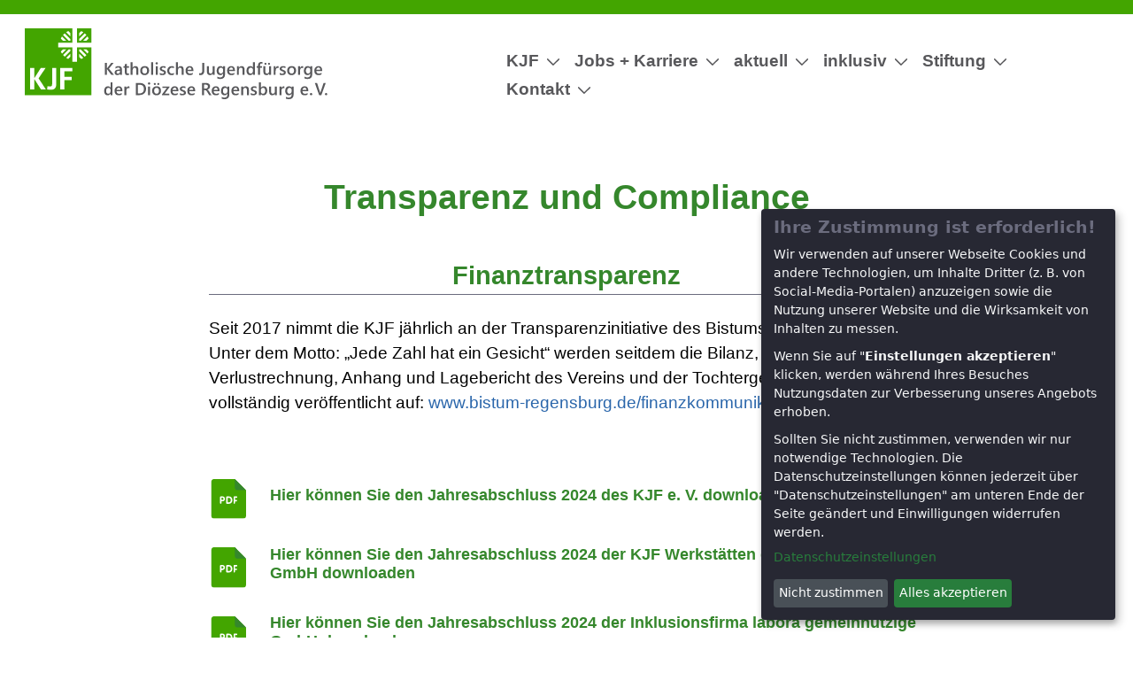

--- FILE ---
content_type: text/html;charset=UTF-8
request_url: https://www.kjf-regensburg.de/transparenz-und-compliance/
body_size: 141535
content:




































	
		
		
			<!DOCTYPE html>





























































<html class="ltr" dir="ltr" lang="de-DE">

<head>
	<title>Transparenz und Compliance - KJF Regensburg</title>

	<meta content="initial-scale=1.0, width=device-width" name="viewport" />




































<meta content="text/html; charset=UTF-8" http-equiv="content-type" />












<link data-senna-track="temporary" href="https://www.kjf-regensburg.de/transparenz-und-compliance" rel="canonical" />
<link data-senna-track="temporary" href="https://www.kjf-regensburg.de/en/transparenz-und-compliance" hreflang="en-US" rel="alternate" />
<link data-senna-track="temporary" href="https://www.kjf-regensburg.de/transparenz-und-compliance" hreflang="de-DE" rel="alternate" />
<link data-senna-track="temporary" href="https://www.kjf-regensburg.de/transparenz-und-compliance" hreflang="x-default" rel="alternate" />

<meta property="og:locale" content="de_DE">
<meta property="og:locale:alternate" content="en_US">
<meta property="og:locale:alternate" content="de_DE">
<meta property="og:site_name" content="KJF Regensburg">
<meta property="og:title" content="Transparenz und Compliance - KJF Regensburg">
<meta property="og:type" content="website">
<meta property="og:url" content="https://www.kjf-regensburg.de/transparenz-und-compliance">


<link href="https://www.kjf-regensburg.de/o/classic-theme/images/favicon.ico" rel="icon" />



<link class="lfr-css-file" data-senna-track="temporary" href="https://www.kjf-regensburg.de/o/classic-theme/css/clay.css?browserId=chrome&amp;themeId=classic_WAR_classictheme&amp;minifierType=css&amp;languageId=de_DE&amp;b=7400&amp;t=1618891876000" id="liferayAUICSS" rel="stylesheet" type="text/css" />



<link data-senna-track="temporary" href="/o/frontend-css-web/main.css?browserId=chrome&amp;themeId=classic_WAR_classictheme&amp;minifierType=css&amp;languageId=de_DE&amp;b=7400&amp;t=1618891817520" id="liferayPortalCSS" rel="stylesheet" type="text/css" />









	

	





	



	

		<link data-senna-track="temporary" href="/combo?browserId=chrome&amp;minifierType=&amp;themeId=classic_WAR_classictheme&amp;languageId=de_DE&amp;b=7400&amp;com_liferay_product_navigation_product_menu_web_portlet_ProductMenuPortlet:%2Fcss%2Fmain.css&amp;t=1618891876000" id="3c370904" rel="stylesheet" type="text/css" />

	







<script data-senna-track="temporary" type="text/javascript">
	// <![CDATA[
		var Liferay = Liferay || {};

		Liferay.Browser = {
			acceptsGzip: function() {
				return true;
			},

			

			getMajorVersion: function() {
				return 131.0;
			},

			getRevision: function() {
				return '537.36';
			},
			getVersion: function() {
				return '131.0';
			},

			

			isAir: function() {
				return false;
			},
			isChrome: function() {
				return true;
			},
			isEdge: function() {
				return false;
			},
			isFirefox: function() {
				return false;
			},
			isGecko: function() {
				return true;
			},
			isIe: function() {
				return false;
			},
			isIphone: function() {
				return false;
			},
			isLinux: function() {
				return false;
			},
			isMac: function() {
				return true;
			},
			isMobile: function() {
				return false;
			},
			isMozilla: function() {
				return false;
			},
			isOpera: function() {
				return false;
			},
			isRtf: function() {
				return true;
			},
			isSafari: function() {
				return true;
			},
			isSun: function() {
				return false;
			},
			isWebKit: function() {
				return true;
			},
			isWindows: function() {
				return false;
			}
		};

		Liferay.Data = Liferay.Data || {};

		Liferay.Data.ICONS_INLINE_SVG = true;

		Liferay.Data.NAV_SELECTOR = '#navigation';

		Liferay.Data.NAV_SELECTOR_MOBILE = '#navigationCollapse';

		Liferay.Data.isCustomizationView = function() {
			return false;
		};

		Liferay.Data.notices = [
			

			
		];

		(function () {
			var available = {};

			var direction = {};

			

				available['en_US'] = 'Englisch (Vereinigte Staaten von Amerika)';
				direction['en_US'] = 'ltr';

			

				available['de_DE'] = 'Deutsch (Deutschland)';
				direction['de_DE'] = 'ltr';

			

			Liferay.Language = {
				available,
				direction,
				get: function(key) {
					return key;
				}
			};
		})();

		Liferay.PortletKeys = {
			DOCUMENT_LIBRARY: 'com_liferay_document_library_web_portlet_DLPortlet',
			DYNAMIC_DATA_MAPPING: 'com_liferay_dynamic_data_mapping_web_portlet_DDMPortlet',
			ITEM_SELECTOR: 'com_liferay_item_selector_web_portlet_ItemSelectorPortlet'
		};

		Liferay.PropsValues = {
			JAVASCRIPT_SINGLE_PAGE_APPLICATION_TIMEOUT: 0,
			NTLM_AUTH_ENABLED: false,
			UPLOAD_SERVLET_REQUEST_IMPL_MAX_SIZE: 104857600
		};

		Liferay.ThemeDisplay = {

			

			
				getLayoutId: function() {
					return '139';
				},

				

				getLayoutRelativeControlPanelURL: function() {
					return '/group/guest/~/control_panel/manage';
				},

				getLayoutRelativeURL: function() {
					return '/transparenz-und-compliance';
				},
				getLayoutURL: function() {
					return 'https://www.kjf-regensburg.de/transparenz-und-compliance';
				},
				getParentLayoutId: function() {
					return '95';
				},
				isControlPanel: function() {
					return false;
				},
				isPrivateLayout: function() {
					return 'false';
				},
				isVirtualLayout: function() {
					return false;
				},
			

			getBCP47LanguageId: function() {
				return 'de-DE';
			},
			getCanonicalURL: function() {

				

				return 'https\x3a\x2f\x2fwww\x2ekjf-regensburg\x2ede\x2ftransparenz-und-compliance';
			},
			getCDNBaseURL: function() {
				return 'https://www.kjf-regensburg.de';
			},
			getCDNDynamicResourcesHost: function() {
				return '';
			},
			getCDNHost: function() {
				return '';
			},
			getCompanyGroupId: function() {
				return '20127';
			},
			getCompanyId: function() {
				return '20101';
			},
			getDefaultLanguageId: function() {
				return 'de_DE';
			},
			getDoAsUserIdEncoded: function() {
				return '';
			},
			getLanguageId: function() {
				return 'de_DE';
			},
			getParentGroupId: function() {
				return '20125';
			},
			getPathContext: function() {
				return '';
			},
			getPathImage: function() {
				return '/image';
			},
			getPathJavaScript: function() {
				return '/o/frontend-js-web';
			},
			getPathMain: function() {
				return '/c';
			},
			getPathThemeImages: function() {
				return 'https://www.kjf-regensburg.de/o/classic-theme/images';
			},
			getPathThemeRoot: function() {
				return '/o/classic-theme';
			},
			getPlid: function() {
				return '168';
			},
			getPortalURL: function() {
				return 'https://www.kjf-regensburg.de';
			},
			getScopeGroupId: function() {
				return '20125';
			},
			getScopeGroupIdOrLiveGroupId: function() {
				return '20125';
			},
			getSessionId: function() {
				return '';
			},
			getSiteAdminURL: function() {
				return 'https://www.kjf-regensburg.de/group/guest/~/control_panel/manage?p_p_lifecycle=0&p_p_state=maximized&p_p_mode=view';
			},
			getSiteGroupId: function() {
				return '20125';
			},
			getURLControlPanel: function() {
				return '/group/control_panel?refererPlid=168';
			},
			getURLHome: function() {
				return 'https\x3a\x2f\x2fwww\x2ekjf-regensburg\x2ede\x2fweb\x2fguest';
			},
			getUserEmailAddress: function() {
				return '';
			},
			getUserId: function() {
				return '20106';
			},
			getUserName: function() {
				return '';
			},
			isAddSessionIdToURL: function() {
				return false;
			},
			isImpersonated: function() {
				return false;
			},
			isSignedIn: function() {
				return false;
			},
			isStateExclusive: function() {
				return false;
			},
			isStateMaximized: function() {
				return false;
			},
			isStatePopUp: function() {
				return false;
			}
		};

		var themeDisplay = Liferay.ThemeDisplay;

		Liferay.AUI = {

			

			getCombine: function() {
				return true;
			},
			getComboPath: function() {
				return '/combo/?browserId=chrome&minifierType=&languageId=de_DE&b=7400&t=1618891812737&';
			},
			getDateFormat: function() {
				return '%d.%m.%Y';
			},
			getEditorCKEditorPath: function() {
				return '/o/frontend-editor-ckeditor-web';
			},
			getFilter: function() {
				var filter = 'raw';

				
					
						filter = 'min';
					
					
				

				return filter;
			},
			getFilterConfig: function() {
				var instance = this;

				var filterConfig = null;

				if (!instance.getCombine()) {
					filterConfig = {
						replaceStr: '.js' + instance.getStaticResourceURLParams(),
						searchExp: '\\.js$'
					};
				}

				return filterConfig;
			},
			getJavaScriptRootPath: function() {
				return '/o/frontend-js-web';
			},
			getPortletRootPath: function() {
				return '/html/portlet';
			},
			getStaticResourceURLParams: function() {
				return '?browserId=chrome&minifierType=&languageId=de_DE&b=7400&t=1618891812737';
			}
		};

		Liferay.authToken = 'Dgmfw4Sw';

		

		Liferay.currentURL = '\x2ftransparenz-und-compliance\x2f';
		Liferay.currentURLEncoded = '\x252Ftransparenz-und-compliance\x252F';
	// ]]>
</script>

<script data-senna-track="temporary" type="text/javascript">window.__CONFIG__= {basePath: '',combine: true, defaultURLParams: null, explainResolutions: false, exposeGlobal: false, logLevel: 'warn', namespace:'Liferay', reportMismatchedAnonymousModules: 'warn', resolvePath: '/o/js_resolve_modules', url: '/combo/?browserId=chrome&minifierType=&languageId=de_DE&b=7400&t=1618891812737&', waitTimeout: 7000};</script><script data-senna-track="permanent" src="/o/frontend-js-loader-modules-extender/loader.js" type="text/javascript"></script><script data-senna-track="permanent" src="/combo?browserId=chrome&minifierType=js&languageId=de_DE&b=7400&t=1618891812737&/o/frontend-js-aui-web/aui/aui/aui.js&/o/frontend-js-aui-web/liferay/modules.js&/o/frontend-js-aui-web/liferay/aui_sandbox.js&/o/frontend-js-aui-web/aui/attribute-base/attribute-base.js&/o/frontend-js-aui-web/aui/attribute-complex/attribute-complex.js&/o/frontend-js-aui-web/aui/attribute-core/attribute-core.js&/o/frontend-js-aui-web/aui/attribute-observable/attribute-observable.js&/o/frontend-js-aui-web/aui/attribute-extras/attribute-extras.js&/o/frontend-js-aui-web/aui/event-custom-base/event-custom-base.js&/o/frontend-js-aui-web/aui/event-custom-complex/event-custom-complex.js&/o/frontend-js-aui-web/aui/oop/oop.js&/o/frontend-js-aui-web/aui/aui-base-lang/aui-base-lang.js&/o/frontend-js-aui-web/liferay/dependency.js&/o/frontend-js-aui-web/liferay/util.js&/o/frontend-js-web/liferay/dom_task_runner.js&/o/frontend-js-web/liferay/events.js&/o/frontend-js-web/liferay/lazy_load.js&/o/frontend-js-web/liferay/liferay.js&/o/frontend-js-web/liferay/global.bundle.js&/o/frontend-js-web/liferay/portlet.js&/o/frontend-js-web/liferay/workflow.js&/o/frontend-js-module-launcher/webpack_federation.js" type="text/javascript"></script>
<script data-senna-track="temporary" type="text/javascript">try {var MODULE_PATH='/o/layout-taglib';AUI().applyConfig({groups:{"layout-taglib":{base:MODULE_PATH+"/",combine:Liferay.AUI.getCombine(),filter:Liferay.AUI.getFilterConfig(),modules:{"liferay-layouts-tree":{path:"layouts_tree/js/layouts_tree.js",requires:["aui-tree-view"]},"liferay-layouts-tree-check-content-display-page":{path:"layouts_tree/js/layouts_tree_check_content_display_page.js",requires:["aui-component","plugin"]},"liferay-layouts-tree-node-radio":{path:"layouts_tree/js/layouts_tree_node_radio.js",requires:["aui-tree-node"]},"liferay-layouts-tree-node-task":{path:"layouts_tree/js/layouts_tree_node_task.js",requires:["aui-tree-node"]},"liferay-layouts-tree-radio":{path:"layouts_tree/js/layouts_tree_radio.js",requires:["aui-tree-node","liferay-layouts-tree-node-radio"]},"liferay-layouts-tree-selectable":{path:"layouts_tree/js/layouts_tree_selectable.js",requires:["liferay-layouts-tree-node-task"]},"liferay-layouts-tree-state":{path:"layouts_tree/js/layouts_tree_state.js",requires:["aui-base"]}},root:MODULE_PATH+"/"}}});
} catch(error) {console.error(error);}try {var MODULE_PATH='/o/staging-taglib';AUI().applyConfig({groups:{stagingTaglib:{base:MODULE_PATH+"/",combine:Liferay.AUI.getCombine(),filter:Liferay.AUI.getFilterConfig(),modules:{"liferay-export-import-management-bar-button":{path:"export_import_entity_management_bar_button/js/main.js",requires:["aui-component","liferay-search-container","liferay-search-container-select"]}},root:MODULE_PATH+"/"}}});
} catch(error) {console.error(error);}try {var MODULE_PATH='/o/commerce-product-content-web';AUI().applyConfig({groups:{productcontent:{base:MODULE_PATH+"/js/",combine:Liferay.AUI.getCombine(),modules:{"liferay-commerce-product-content":{path:"product_content.js",requires:["aui-base","aui-io-request","aui-parse-content","liferay-portlet-base","liferay-portlet-url"]}},root:MODULE_PATH+"/js/"}}});
} catch(error) {console.error(error);}try {var MODULE_PATH='/o/commerce-frontend-impl';AUI().applyConfig({groups:{commercefrontend:{base:MODULE_PATH+"/js/",combine:Liferay.AUI.getCombine(),modules:{"liferay-commerce-frontend-asset-categories-selector":{path:"liferay_commerce_frontend_asset_categories_selector.js",requires:["aui-tree","liferay-commerce-frontend-asset-tag-selector"]},"liferay-commerce-frontend-asset-tag-selector":{path:"liferay_commerce_frontend_asset_tag_selector.js",requires:["aui-io-plugin-deprecated","aui-live-search-deprecated","aui-template-deprecated","aui-textboxlist-deprecated","datasource-cache","liferay-item-selector-dialog","liferay-service-datasource"]},"liferay-commerce-frontend-management-bar-state":{condition:{trigger:"liferay-management-bar"},path:"management_bar_state.js",requires:["liferay-management-bar"]}},root:MODULE_PATH+"/js/"}}});
} catch(error) {console.error(error);}try {var MODULE_PATH='/o/dynamic-data-mapping-web';!function(){var a=Liferay.AUI;AUI().applyConfig({groups:{ddm:{base:MODULE_PATH+"/js/",combine:Liferay.AUI.getCombine(),filter:a.getFilterConfig(),modules:{"liferay-ddm-form":{path:"ddm_form.js",requires:["aui-base","aui-datatable","aui-datatype","aui-image-viewer","aui-parse-content","aui-set","aui-sortable-list","json","liferay-form","liferay-layouts-tree","liferay-layouts-tree-radio","liferay-layouts-tree-selectable","liferay-map-base","liferay-translation-manager","liferay-util-window"]},"liferay-portlet-dynamic-data-mapping":{condition:{trigger:"liferay-document-library"},path:"main.js",requires:["arraysort","aui-form-builder-deprecated","aui-form-validator","aui-map","aui-text-unicode","json","liferay-menu","liferay-translation-manager","liferay-util-window","text"]},"liferay-portlet-dynamic-data-mapping-custom-fields":{condition:{trigger:"liferay-document-library"},path:"custom_fields.js",requires:["liferay-portlet-dynamic-data-mapping"]}},root:MODULE_PATH+"/js/"}}})}();
} catch(error) {console.error(error);}try {var MODULE_PATH='/o/contacts-web';AUI().applyConfig({groups:{contactscenter:{base:MODULE_PATH+"/js/",combine:Liferay.AUI.getCombine(),filter:Liferay.AUI.getFilterConfig(),modules:{"liferay-contacts-center":{path:"main.js",requires:["aui-io-plugin-deprecated","aui-toolbar","autocomplete-base","datasource-io","json-parse","liferay-portlet-base","liferay-util-window"]}},root:MODULE_PATH+"/js/"}}});
} catch(error) {console.error(error);}try {var MODULE_PATH='/o/document-library-web';AUI().applyConfig({groups:{dl:{base:MODULE_PATH+"/document_library/js/legacy/",combine:Liferay.AUI.getCombine(),filter:Liferay.AUI.getFilterConfig(),modules:{"document-library-upload":{path:"upload.js",requires:["aui-component","aui-data-set-deprecated","aui-overlay-manager-deprecated","aui-overlay-mask-deprecated","aui-parse-content","aui-progressbar","aui-template-deprecated","aui-tooltip","liferay-history-manager","liferay-search-container","querystring-parse-simple","uploader"]},"liferay-document-library":{path:"main.js",requires:["document-library-upload","liferay-portlet-base"]}},root:MODULE_PATH+"/document_library/js/legacy/"}}});
} catch(error) {console.error(error);}try {var MODULE_PATH='/o/staging-processes-web';AUI().applyConfig({groups:{stagingprocessesweb:{base:MODULE_PATH+"/",combine:Liferay.AUI.getCombine(),filter:Liferay.AUI.getFilterConfig(),modules:{"liferay-staging-processes-export-import":{path:"js/main.js",requires:["aui-datatype","aui-dialog-iframe-deprecated","aui-modal","aui-parse-content","aui-toggler","aui-tree-view","liferay-portlet-base","liferay-util-window"]}},root:MODULE_PATH+"/"}}});
} catch(error) {console.error(error);}try {var MODULE_PATH='/o/exportimport-web';AUI().applyConfig({groups:{exportimportweb:{base:MODULE_PATH+"/",combine:Liferay.AUI.getCombine(),filter:Liferay.AUI.getFilterConfig(),modules:{"liferay-export-import-export-import":{path:"js/main.js",requires:["aui-datatype","aui-dialog-iframe-deprecated","aui-modal","aui-parse-content","aui-toggler","aui-tree-view","liferay-portlet-base","liferay-util-window"]}},root:MODULE_PATH+"/"}}});
} catch(error) {console.error(error);}try {var MODULE_PATH='/o/invitation-invite-members-web';AUI().applyConfig({groups:{"invite-members":{base:MODULE_PATH+"/invite_members/js/",combine:Liferay.AUI.getCombine(),filter:Liferay.AUI.getFilterConfig(),modules:{"liferay-portlet-invite-members":{path:"main.js",requires:["aui-base","autocomplete-base","datasource-io","datatype-number","liferay-portlet-base","liferay-util-window","node-core"]}},root:MODULE_PATH+"/invite_members/js/"}}});
} catch(error) {console.error(error);}try {var MODULE_PATH='/o/frontend-editor-alloyeditor-web';AUI().applyConfig({groups:{alloyeditor:{base:MODULE_PATH+"/js/",combine:Liferay.AUI.getCombine(),filter:Liferay.AUI.getFilterConfig(),modules:{"liferay-alloy-editor":{path:"alloyeditor.js",requires:["aui-component","liferay-portlet-base","timers"]},"liferay-alloy-editor-source":{path:"alloyeditor_source.js",requires:["aui-debounce","liferay-fullscreen-source-editor","liferay-source-editor","plugin"]}},root:MODULE_PATH+"/js/"}}});
} catch(error) {console.error(error);}try {var MODULE_PATH='/o/portal-workflow-task-web';AUI().applyConfig({groups:{workflowtasks:{base:MODULE_PATH+"/js/",combine:Liferay.AUI.getCombine(),filter:Liferay.AUI.getFilterConfig(),modules:{"liferay-workflow-tasks":{path:"main.js",requires:["liferay-util-window"]}},root:MODULE_PATH+"/js/"}}});
} catch(error) {console.error(error);}try {var MODULE_PATH='/o/frontend-taglib';AUI().applyConfig({groups:{"frontend-taglib":{base:MODULE_PATH+"/",combine:Liferay.AUI.getCombine(),filter:Liferay.AUI.getFilterConfig(),modules:{"liferay-management-bar":{path:"management_bar/js/management_bar.js",requires:["aui-component","liferay-portlet-base"]},"liferay-sidebar-panel":{path:"sidebar_panel/js/sidebar_panel.js",requires:["aui-base","aui-debounce","aui-parse-content","liferay-portlet-base"]}},root:MODULE_PATH+"/"}}});
} catch(error) {console.error(error);}try {var MODULE_PATH='/o/portal-search-web';AUI().applyConfig({groups:{search:{base:MODULE_PATH+"/js/",combine:Liferay.AUI.getCombine(),filter:Liferay.AUI.getFilterConfig(),modules:{"liferay-search-bar":{path:"search_bar.js",requires:[]},"liferay-search-custom-filter":{path:"custom_filter.js",requires:[]},"liferay-search-facet-util":{path:"facet_util.js",requires:[]},"liferay-search-modified-facet":{path:"modified_facet.js",requires:["aui-form-validator","liferay-search-facet-util"]},"liferay-search-modified-facet-configuration":{path:"modified_facet_configuration.js",requires:["aui-node"]},"liferay-search-sort-configuration":{path:"sort_configuration.js",requires:["aui-node"]},"liferay-search-sort-util":{path:"sort_util.js",requires:[]}},root:MODULE_PATH+"/js/"}}});
} catch(error) {console.error(error);}try {var MODULE_PATH='/o/calendar-web';AUI().applyConfig({groups:{calendar:{base:MODULE_PATH+"/js/",combine:Liferay.AUI.getCombine(),filter:Liferay.AUI.getFilterConfig(),modules:{"liferay-calendar-container":{path:"calendar_container.js",requires:["aui-alert","aui-base","aui-component","liferay-portlet-base"]},"liferay-calendar-date-picker-sanitizer":{path:"date_picker_sanitizer.js",requires:["aui-base"]},"liferay-calendar-interval-selector":{path:"interval_selector.js",requires:["aui-base","liferay-portlet-base"]},"liferay-calendar-interval-selector-scheduler-event-link":{path:"interval_selector_scheduler_event_link.js",requires:["aui-base","liferay-portlet-base"]},"liferay-calendar-list":{path:"calendar_list.js",requires:["aui-template-deprecated","liferay-scheduler"]},"liferay-calendar-message-util":{path:"message_util.js",requires:["liferay-util-window"]},"liferay-calendar-recurrence-converter":{path:"recurrence_converter.js",requires:[]},"liferay-calendar-recurrence-dialog":{path:"recurrence.js",requires:["aui-base","liferay-calendar-recurrence-util"]},"liferay-calendar-recurrence-util":{path:"recurrence_util.js",requires:["aui-base","liferay-util-window"]},"liferay-calendar-reminders":{path:"calendar_reminders.js",requires:["aui-base"]},"liferay-calendar-remote-services":{path:"remote_services.js",requires:["aui-base","aui-component","liferay-calendar-util","liferay-portlet-base"]},"liferay-calendar-session-listener":{path:"session_listener.js",requires:["aui-base","liferay-scheduler"]},"liferay-calendar-simple-color-picker":{path:"simple_color_picker.js",requires:["aui-base","aui-template-deprecated"]},"liferay-calendar-simple-menu":{path:"simple_menu.js",requires:["aui-base","aui-template-deprecated","event-outside","event-touch","widget-modality","widget-position","widget-position-align","widget-position-constrain","widget-stack","widget-stdmod"]},"liferay-calendar-util":{path:"calendar_util.js",requires:["aui-datatype","aui-io","aui-scheduler","aui-toolbar","autocomplete","autocomplete-highlighters"]},"liferay-scheduler":{path:"scheduler.js",requires:["async-queue","aui-datatype","aui-scheduler","dd-plugin","liferay-calendar-message-util","liferay-calendar-recurrence-converter","liferay-calendar-recurrence-util","liferay-calendar-util","liferay-scheduler-event-recorder","liferay-scheduler-models","promise","resize-plugin"]},"liferay-scheduler-event-recorder":{path:"scheduler_event_recorder.js",requires:["dd-plugin","liferay-calendar-util","resize-plugin"]},"liferay-scheduler-models":{path:"scheduler_models.js",requires:["aui-datatype","dd-plugin","liferay-calendar-util"]}},root:MODULE_PATH+"/js/"}}});
} catch(error) {console.error(error);}try {var MODULE_PATH='/o/segments-simulation-web';AUI().applyConfig({groups:{segmentssimulation:{base:MODULE_PATH+"/js/",combine:Liferay.AUI.getCombine(),filter:Liferay.AUI.getFilterConfig(),modules:{"liferay-portlet-segments-simulation":{path:"main.js",requires:["aui-base","liferay-portlet-base"]}},root:MODULE_PATH+"/js/"}}});
} catch(error) {console.error(error);}try {var MODULE_PATH='/o/layout-admin-web';AUI().applyConfig({groups:{layoutcustomizationsettings:{base:MODULE_PATH+"/",combine:Liferay.AUI.getCombine(),filter:Liferay.AUI.getFilterConfig(),modules:{"liferay-layout-customization-settings":{path:"js/layout_customization_settings.js",requires:["aui-base","aui-overlay-mask-deprecated","liferay-portlet-base"]}},root:MODULE_PATH+"/"}}});
} catch(error) {console.error(error);}try {var MODULE_PATH='/o/item-selector-taglib';AUI().applyConfig({groups:{"item-selector-taglib":{base:MODULE_PATH+"/",combine:Liferay.AUI.getCombine(),filter:Liferay.AUI.getFilterConfig(),modules:{"liferay-image-selector":{path:"image_selector/js/image_selector.js",requires:["aui-base","liferay-item-selector-dialog","liferay-portlet-base","uploader"]}},root:MODULE_PATH+"/"}}});
} catch(error) {console.error(error);}try {var MODULE_PATH='/o/product-navigation-simulation-device';AUI().applyConfig({groups:{"navigation-simulation-device":{base:MODULE_PATH+"/js/",combine:Liferay.AUI.getCombine(),filter:Liferay.AUI.getFilterConfig(),modules:{"liferay-product-navigation-simulation-device":{path:"product_navigation_simulation_device.js",requires:["aui-dialog-iframe-deprecated","aui-event-input","aui-modal","liferay-portlet-base","liferay-product-navigation-control-menu","liferay-util-window","liferay-widget-size-animation-plugin"]}},root:MODULE_PATH+"/js/"}}});
} catch(error) {console.error(error);}try {var MODULE_PATH='/o/journal-web';AUI().applyConfig({groups:{journal:{base:MODULE_PATH+"/js/",combine:Liferay.AUI.getCombine(),filter:Liferay.AUI.getFilterConfig(),modules:{"liferay-journal-navigation":{path:"navigation.js",requires:["aui-component","liferay-portlet-base","liferay-search-container"]},"liferay-portlet-journal":{path:"main.js",requires:["aui-base","aui-dialog-iframe-deprecated","liferay-portlet-base","liferay-util-window"]}},root:MODULE_PATH+"/js/"}}});
} catch(error) {console.error(error);}try {var MODULE_PATH='/o/product-navigation-taglib';AUI().applyConfig({groups:{controlmenu:{base:MODULE_PATH+"/",combine:Liferay.AUI.getCombine(),filter:Liferay.AUI.getFilterConfig(),modules:{"liferay-product-navigation-control-menu":{path:"control_menu/js/product_navigation_control_menu.js",requires:["aui-node","event-touch"]}},root:MODULE_PATH+"/"}}});
} catch(error) {console.error(error);}</script>


<script data-senna-track="temporary" type="text/javascript">
	// <![CDATA[
		
			
				
				
			
		

		

		
	// ]]>
</script>





	
		

			

			
		
		
	



	
		
		

			

			
		
	












	

	





	



	













	
	










<link class="lfr-css-file" data-senna-track="temporary" href="https://www.kjf-regensburg.de/o/classic-theme/css/main.css?browserId=chrome&amp;themeId=classic_WAR_classictheme&amp;minifierType=css&amp;languageId=de_DE&amp;b=7400&amp;t=1618891876000" id="liferayThemeCSS" rel="stylesheet" type="text/css" />








	<style data-senna-track="temporary" type="text/css">

		

			

		

			

		

			

		

			

		

	</style>


<link href="/o/commerce-frontend-js/styles/main.css" rel="stylesheet" type="text/css" /><style data-senna-track="temporary" type="text/css">
	:root {
		--container-max-sm: 540px;
		--h4-font-size: 1rem;
		--font-weight-bold: 700;
		--rounded-pill: 50rem;
		--display4-weight: 300;
		--danger: #da1414;
		--display2-size: 5.5rem;
		--body-bg: #fff;
		--display2-weight: 300;
		--display1-weight: 300;
		--display3-weight: 300;
		--box-shadow-sm: 0 .125rem .25rem rgba(0, 0, 0, .075);
		--font-weight-lighter: lighter;
		--h3-font-size: 1.1875rem;
		--btn-outline-primary-hover-border-color: #0b5fff;
		--transition-collapse: height .35s ease;
		--blockquote-small-color: #6b6c7e;
		--gray-200: #f1f2f5;
		--btn-secondary-hover-background-color: #f7f8f9;
		--gray-600: #6b6c7e;
		--secondary: #6b6c7e;
		--btn-outline-primary-color: #0b5fff;
		--btn-link-hover-color: #004ad7;
		--hr-border-color: rgba(0, 0, 0, .1);
		--hr-border-margin-y: 1rem;
		--light: #f1f2f5;
		--btn-outline-primary-hover-color: #0b5fff;
		--btn-secondary-background-color: #fff;
		--btn-outline-secondary-hover-border-color: transparent;
		--display3-size: 4.5rem;
		--primary: #0b5fff;
		--container-max-md: 720px;
		--border-radius-sm: 0.1875rem;
		--display-line-height: 1.2;
		--h6-font-size: 0.8125rem;
		--h2-font-size: 1.375rem;
		--aspect-ratio-4-to-3: 75%;
		--spacer-10: 10rem;
		--font-weight-normal: 400;
		--dark: #272833;
		--blockquote-small-font-size: 80%;
		--h5-font-size: 0.875rem;
		--blockquote-font-size: 1.25rem;
		--transition-fade: opacity .15s linear;
		--display4-size: 3.5rem;
		--border-radius-lg: 0.375rem;
		--btn-primary-hover-color: #fff;
		--display1-size: 6rem;
		--black: #000;
		--gray-300: #e7e7ed;
		--gray-700: #495057;
		--btn-secondary-border-color: #cdced9;
		--btn-outline-secondary-hover-color: #272833;
		--body-color: #272833;
		--btn-outline-secondary-hover-background-color: rgba(39, 40, 51, 0.03);
		--btn-primary-color: #fff;
		--btn-secondary-color: #6b6c7e;
		--btn-secondary-hover-border-color: #cdced9;
		--box-shadow-lg: 0 1rem 3rem rgba(0, 0, 0, .175);
		--container-max-lg: 960px;
		--btn-outline-primary-border-color: #0b5fff;
		--aspect-ratio: 100%;
		--aspect-ratio-16-to-9: 56.25%;
		--box-shadow: 0 .5rem 1rem rgba(0, 0, 0, .15);
		--white: #fff;
		--warning: #b95000;
		--info: #2e5aac;
		--hr-border-width: 1px;
		--btn-link-color: #0b5fff;
		--gray-400: #cdced9;
		--gray-800: #393a4a;
		--btn-outline-primary-hover-background-color: #f0f5ff;
		--btn-primary-hover-background-color: #0053f0;
		--btn-primary-background-color: #0b5fff;
		--success: #287d3c;
		--font-size-sm: 0.875rem;
		--btn-primary-border-color: #0b5fff;
		--font-family-base: system-ui, -apple-system, BlinkMacSystemFont, 'Segoe UI', Roboto, Oxygen-Sans, Ubuntu, Cantarell, 'Helvetica Neue', Arial, sans-serif, 'Apple Color Emoji', 'Segoe UI Emoji', 'Segoe UI Symbol';
		--spacer-0: 0;
		--font-family-monospace: SFMono-Regular, Menlo, Monaco, Consolas, 'Liberation Mono', 'Courier New', monospace;
		--lead-font-size: 1.25rem;
		--border-radius: 0.25rem;
		--spacer-9: 9rem;
		--font-weight-light: 300;
		--btn-secondary-hover-color: #272833;
		--spacer-2: 0.5rem;
		--spacer-1: 0.25rem;
		--spacer-4: 1.5rem;
		--spacer-3: 1rem;
		--spacer-6: 4.5rem;
		--spacer-5: 3rem;
		--spacer-8: 7.5rem;
		--border-radius-circle: 50%;
		--spacer-7: 6rem;
		--font-size-lg: 1.125rem;
		--aspect-ratio-8-to-3: 37.5%;
		--font-family-sans-serif: system-ui, -apple-system, BlinkMacSystemFont, 'Segoe UI', Roboto, Oxygen-Sans, Ubuntu, Cantarell, 'Helvetica Neue', Arial, sans-serif, 'Apple Color Emoji', 'Segoe UI Emoji', 'Segoe UI Symbol';
		--gray-100: #f7f8f9;
		--font-weight-bolder: 900;
		--container-max-xl: 1248px;
		--btn-outline-secondary-color: #6b6c7e;
		--gray-500: #a7a9bc;
		--h1-font-size: 1.625rem;
		--gray-900: #272833;
		--text-muted: #a7a9bc;
		--btn-primary-hover-border-color: transparent;
		--btn-outline-secondary-border-color: #cdced9;
		--lead-font-weight: 300;
		--font-size-base: 0.875rem;
	}
	#wrapper {
		--h4-font-size: 1.266rem;
		--font-weight-bold: 600;
		--btn-outline-primary-border-color: #35872c;
		--danger: #d00000;
		--display2-size: 3.157rem;
		--warning: #e85512;
		--info: #2a66ab;
		--h3-font-size: 1.424rem;
		--btn-outline-primary-hover-border-color: #35872c;
		--btn-link-color: #2a66ab;
		--blockquote-small-color: #6c6c70;
		--gray-400: #d5e5b6;
		--btn-secondary-hover-background-color: #ef692b;
		--gray-200: #e6e6e6;
		--gray-800: #58585b;
		--btn-outline-primary-hover-background-color: #e2f5e0;
		--btn-primary-hover-background-color: #43a500;
		--gray-600: #96C4DE;
		--btn-link-hover-color: #1f4d81;
		--btn-outline-primary-color: #35872c;
		--secondary: #58585b;
		--hr-border-margin-y: 1.5rem;
		--btn-primary-background-color: #35872c;
		--light: #eaeaeb;
		--success: #43a500;
		--btn-outline-primary-hover-color: #35872c;
		--btn-secondary-background-color: #e85512;
		--btn-outline-secondary-hover-border-color: #e85512;
		--display3-size: 3.25rem;
		--font-size-sm: 1rem;
		--primary: #35872c;
		--btn-primary-border-color: #35872c;
		--font-family-base: 'Segoe UI', Roboto, Oxygen-Sans, Ubuntu, Cantarell, 'Helvetica Neue', Arial, sans-serif, 'Apple Color Emoji', 'Segoe UI Emoji', 'Segoe UI Symbol', system-ui, -apple-system, BlinkMacSystemFont;
		--border-radius-sm: 0.375rem;
		--display-line-height: 1.5;
		--h6-font-size: 1rem;
		--h2-font-size: 1.802rem;
		--lead-font-size: 1.5rem;
		--border-radius: 0.563rem;
		--btn-secondary-hover-color: #ffffff;
		--dark: #2c2c2e;
		--h5-font-size: 1.125rem;
		--font-size-lg: 1.5rem;
		--blockquote-font-size: 1.375rem;
		--font-family-sans-serif: 'Segoe UI', Roboto, Oxygen-Sans, Ubuntu, Cantarell, 'Helvetica Neue', Arial, sans-serif, 'Apple Color Emoji', 'Segoe UI Emoji', 'Segoe UI Symbol', system-ui, -apple-system, BlinkMacSystemFont;
		--display4-size: 2.369rem;
		--gray-100: #f9f9f9;
		--font-weight-bolder: 800;
		--border-radius-lg: 0.75rem;
		--btn-outline-secondary-color: #e85512;
		--display1-size: 4.209rem;
		--gray-500: #92c870;
		--gray-300: #c9c9c9;
		--h1-font-size: 2.441rem;
		--text-muted: #acacac;
		--gray-900: #373739;
		--gray-700: #808085;
		--btn-secondary-border-color: #e85512;
		--btn-outline-secondary-hover-color: #e85512;
		--btn-outline-secondary-border-color: #e85512;
		--lead-font-weight: 400;
		--body-color: #000;
		--btn-outline-secondary-hover-background-color: #fdeae1;
		--btn-secondary-color: #ffffff;
		--btn-secondary-hover-border-color: transparent;
		--font-size-base: 1.188rem;
	}
</style>
<script type="text/javascript">
// <![CDATA[
Liferay.Loader.require('@liferay/frontend-js-state-web@1.0.2/State', function(_liferayFrontendJsStateWeb102State) {
try {
(function() {
var FrontendJsState = _liferayFrontendJsStateWeb102State;

})();
} catch (err) {
	console.error(err);
}
});
// ]]>
</script><script type="text/javascript">
// <![CDATA[
Liferay.Loader.require('frontend-js-spa-web@5.0.5/init', function(frontendJsSpaWeb505Init) {
try {
(function() {
var frontendJsSpaWebInit = frontendJsSpaWeb505Init;
frontendJsSpaWebInit.default({"navigationExceptionSelectors":":not([target=\"_blank\"]):not([data-senna-off]):not([data-resource-href]):not([data-cke-saved-href]):not([data-cke-saved-href])","cacheExpirationTime":-1,"clearScreensCache":false,"portletsBlacklist":["com_liferay_site_navigation_directory_web_portlet_SitesDirectoryPortlet","com_liferay_nested_portlets_web_portlet_NestedPortletsPortlet","com_liferay_login_web_portlet_LoginPortlet","com_liferay_login_web_portlet_FastLoginPortlet"],"validStatusCodes":[221,490,494,499,491,492,493,495,220],"debugEnabled":false,"loginRedirect":"","excludedPaths":["/c/document_library","/documents","/image"],"userNotification":{"message":"Dieser Vorgang dauert länger als erwartet.","title":"Hoppla","timeout":30000},"requestTimeout":0})
})();
} catch (err) {
	console.error(err);
}
});
// ]]>
</script>



















<script data-senna-track="temporary" type="text/javascript">
	if (window.Analytics) {
		window._com_liferay_document_library_analytics_isViewFileEntry = false;
	}
</script>







<script type="text/javascript">
// <![CDATA[
Liferay.on(
	'ddmFieldBlur', function(event) {
		if (window.Analytics) {
			Analytics.send(
				'fieldBlurred',
				'Form',
				{
					fieldName: event.fieldName,
					focusDuration: event.focusDuration,
					formId: event.formId,
					page: event.page
				}
			);
		}
	}
);

Liferay.on(
	'ddmFieldFocus', function(event) {
		if (window.Analytics) {
			Analytics.send(
				'fieldFocused',
				'Form',
				{
					fieldName: event.fieldName,
					formId: event.formId,
					page: event.page
				}
			);
		}
	}
);

Liferay.on(
	'ddmFormPageShow', function(event) {
		if (window.Analytics) {
			Analytics.send(
				'pageViewed',
				'Form',
				{
					formId: event.formId,
					page: event.page,
					title: event.title
				}
			);
		}
	}
);

Liferay.on(
	'ddmFormSubmit', function(event) {
		if (window.Analytics) {
			Analytics.send(
				'formSubmitted',
				'Form',
				{
					formId: event.formId
				}
			);
		}
	}
);

Liferay.on(
	'ddmFormView', function(event) {
		if (window.Analytics) {
			Analytics.send(
				'formViewed',
				'Form',
				{
					formId: event.formId,
					title: event.title
				}
			);
		}
	}
);
// ]]>
</script>







</head>

<body class="chrome controls-visible  yui3-skin-sam guest-site signed-out public-page site">
















































	<nav aria-label="Schnell-Links" class="quick-access-nav" id="azjx_quickAccessNav">
		<h1 class="hide-accessible">Navigation</h1>

		<ul>
			
				<li><a href="#main-content">Zum Inhalt springen</a></li>
			

			
		</ul>
	</nav>


















































































<div class="d-flex flex-column min-vh-100">

	<div class="d-flex flex-column flex-fill" id="wrapper">

		<section class=" flex-fill" id="content">
			<h2 class="sr-only" role="heading" aria-level="1">Transparenz und Compliance</h2>


































	
	

		


















	
	
		<div class="layout-content portlet-layout" id="main-content" role="main">
			

























<style data-senna-track="temporary" type="text/css">
.portlet-borderless .portlet-content {padding: 0;}</style>




	

	<div class=""> 
 <div class=" mb-lg-0 ml-lg-0 mr-lg-0 mt-lg-0 pb-lg-0 pl-lg-0 pr-lg-0 pt-lg-0" style="box-sizing: border-box;border-style: solid; border-width: 0px;opacity: 1.0;"> 
  <div id="fragment-688-mrpm"> 
   <script defer type="text/javascript" src="https://cdn.kiprotect.com/klaro/v0.7/klaro.js"></script>
  </div>
  <style>:root {
  --white1: var(--white);
  --white2: var(--gray-100);
  --white3: var(--gray-400);
  --light1: var(--gray-100);
  --light2: var(--gray-300);
  --light3: var(--gray-400);
  --dark1: var(--gray-900);
  --dark2: var(--gray-700);
  --dark3: var(--gray-600);
  --blue1: var(--success);
  --blue2: var(--info);
  --green1: var(--success);
  --green2: var(--success);
  --green3: var(--success);
  --red1: var(--danger);
}
.cm-list-label {
	color:white;
}</style>
  <script>(function() {var configuration = {}; var fragmentElement = document.querySelector('#fragment-688-mrpm'); var fragmentNamespace = 'mrpm';window.klaroConfig = {
  version: "1",
  noAutoLoad: false,
  embedded: false,
  groupByPurpose: true,
  hideLearnMore: false,
  noticeAsModal: false,
  hideToggleAll: true,
  htmlTexts: true,
  acceptAllModal: true,
	elementID: "klaro",
  storageMethod: "cookie",
  cookieName: "klarocookieconsent",
  cookieExpiresAfterDays: 14,
  default: false,
  mustConsent: false,
  acceptAll: true,
  hideDeclineAll: false,
  lang: "de",
  services: [
    {
      contextualConsentOnly: false,
      vars: {},
      name: "googlemaps",
      title: "Google Maps",
      default: false,
      purposes: [
        "externemedien"
      ],
      required: false,
      optOut: false,
      onlyOnce: false
    },
    {
      contextualConsentOnly: false,
      vars: {},
      name: "youtube",
      title: "Youtube Videos",
      default: false,
      purposes: [
        "externemedien"
      ],
      required: false,
      optOut: false,
      onlyOnce: false
    },
    {
      contextualConsentOnly: false,
      vars: {},
      name: "soundcloud",
      title: "Soundcloud Audios",
      default: false,
      purposes: [
        "externemedien"
      ],
      required: false,
      optOut: false,
      onlyOnce: false
    },
    {
      contextualConsentOnly: false,
      vars: {},
      name: "browsersession",
      title: "Browsersitzungsverwaltung",
      default: true,
      purposes: [
        "notwendig"
      ],
      required: true,
      optOut: false,
      onlyOnce: false
    },
    {
      contextualConsentOnly: false,
      vars: {},
      name: "websitedarstellung",
      title: "Website-Darstellung",
      default: true,
      purposes: [
        "notwendig"
      ],
      required: true,
      optOut: false,
      onlyOnce: false
    },
    {
      contextualConsentOnly: false,
      vars: {},
      name: "websiteeinstellungen",
      title: "Website-Einstellungen",
      default: true,
      purposes: [
        "notwendig"
      ],
      required: true,
      optOut: false,
      onlyOnce: false
    },
    {
      contextualConsentOnly: false,
      vars: {},
      name: "matomo",
      title: "Matomo Analytics",
      default: true,
      purposes: [
        "statistiken"
      ],
      cookies: [
                   [/^_pk_.*$/, '/', 'www.kjf-regensburg.de'], //for the production version
                   [/^_pk_.*$/, '/', 'kjf.koesslerit.de'], //for the local version
                   'piwik_ignore',
      ],
      required: false,
      optOut: false,
      onlyOnce: false
    },
		{
      contextualConsentOnly: false,
      vars: {},
      name: "bite",
      title: "Bite Jobdatenbank",
      default: true,
      purposes: [
        "andere"
      ],
      required: false,
      optOut: false,
      onlyOnce: false
    },		
  ],
  translations: {
    de: {
      googlemaps: {
        description: "<p><span>Anzeige interaktiver Karten der Plattform Google-Maps. Google kann Cookies zur Erstellung pseudonymisierter Nutzungsprofile und Speicherung von Benutzereinstellungen verwenden.</span></p>"
      },
      youtube: {
        description: "Abspielen von Videos der Plattform YouTube, insbesondere unseres eigenen YouTube-Kanals. YouTube speichert Benutzereinstellungen und Informationen zum verbundenen Gerät im Browser."
      },
      soundcloud: {
        description: "Abspielen von Audios der Plattform Soundcloud. Soundcloud speichert Benutzereinstellungen und Informationen zum verbundenen Gerät im Browser."
      },
      browsersession: {
        description: "<p>Ihrem Browser werden Kennungen zugewiesen und in Cookies gespeichert, um Anfragen systemseitig zuzuordnen. Dies ist für die Bereitstellung der Website über ein verteiltes Server-Netzwerk notwendig.</p>"
      },
      websitedarstellung: {
        description: "<p>Unsere Website speichert den Status der Sichtbarkeit von Elementen in Cookies.</p>"
      },
      websiteeinstellungen: {
        description: "<p>Ihre Einstellungen für Website-Dienste werden in einem Cookie gespeichert, damit Sie bei Ihrem nächsten Besuch verfügbar sind.</p>"
      },
      bite: {
        description: "<p>Unsere Website verwendet den Bewerbungsmanager des Partners BITE für die Job Datenbank. BITE kann Cookies zur Erstellung pseudonymisierter Nutzungsprofile und Speicherung von Benutzereinstellungen verwenden.</p>"
      },
      matomo: {
        description: "Wir setzen Matomo ein, um Besucherströme auf unserer Website zu analysieren.​ Mittels Cookies können die Daten in pseudonymisierten Nutzungsprofilen sitzungsübergreifend zusammengefasst werden<strong>. </strong>Die in unserem Auftrag erhobenen Daten werden automatisch nach 14 Monaten gelöscht.&nbsp; <br>"
      },
      purposes: {
        andere: {
          title: "Andere",
          description: null
        },
        anonymenutzungsanalyse: {
          title: "Anonyme Nutzungsanalyse",
          description: ""
        },
        externemedien: {
          title: "Externe Medien",
          description: ""
        },
        messungvonwebsitenutzungundwerbemitteln: {
          title: "Messung von Websitenutzung und Werbemitteln",
          description: ""
        },
        notwendig: {
          title: "Notwendig",
          description: null
        },
        personalisiertesmarketing: {
          title: "Personalisiertes Marketing",
          description: ""
        },
        präferenzen: {
          title: "Präferenzen",
          description: null
        },
        statistiken: {
          title: "Statistiken",
          description: null
        },
        werbung: {
          title: "Werbung",
          description: null
        }
      },
      privacyPolicyUrl: "/datenschutz",
      acceptAll: "Alle akzeptieren",
      acceptSelected: "Einstellungen akzeptieren",
      close: "Schließen",
      consentModal: {
        description: "<p>Wir verwenden auf unserer Webseite Cookies und Dienste, um Ihnen ein\noptimales Nutzungserlebnis zu erm&ouml;glichen und\nusere Angebote zu verbessern.</p>",
        privacyPolicy: {
          name: "Datenschutzerklärung",
          text: "Weitere Details finden Sie in unserer {privacyPolicy}."
        },
        title: "So verwenden wir Ihre Daten"
      },
      consentNotice: {
        changeDescription: "Seit Ihrem letzten Besuch gab es Änderungen, bitte erneuern Sie Ihre Zustimmung.",
        description: "<h3>Ihre Zustimmung ist erforderlich!</h3>\n<p>Wir verwenden auf unserer Webseite Cookies und andere Technologien, um Inhalte Dritter (z. B. von Social-Media-Portalen) anzuzeigen sowie die Nutzung unserer Website und die Wirksamkeit von Inhalten zu messen.</p>\n<p><span>Wenn Sie auf \"<strong>Einstellungen akzeptieren</strong>\" klicken, werden während Ihres Besuches Nutzungsdaten zur Verbesserung unseres Angebots erhoben.<br />\n</span></p>\n<p><span>Sollten Sie nicht zustimmen, verwenden wir nur notwendige Technologien.</span> Die Datenschutzeinstellungen k&ouml;nnen jederzeit &uuml;ber \"Datenschutzeinstellungen\" am unteren Ende der Seite ge&auml;ndert und Einwilligungen widerrufen werden.</p>",
        imprint: {
          name: "Impressum"
        },
        learnMore: "Datenschutzeinstellungen",
        privacyPolicy: {
          name: "Datenschutzerklärung"
        },
        testing: "Testmodus!"
      },
      contextualConsent: {
        acceptAlways: "Immer",
        acceptOnce: "Ja",
        description: "Möchten Sie von {title} bereitgestellte externe Inhalte laden?"
      },
      decline: "Nicht zustimmen",
      ok: "Alles akzeptieren",
      poweredBy: "Realisiert mit Klaro!",
      privacyPolicy: {
        name: "Datenschutzerklärung",
        text: "Um mehr zu erfahren, lesen Sie bitte unsere {privacyPolicy}."
      },
      purposeItem: {
        service: "Dienst",
        services: "Dienste"
      },
      save: "Speichern",
      service: {
        disableAll: {
          description: "Mit diesem Schalter können Sie alle Dienste aktivieren oder deaktivieren.",
          title: "Alle Dienste aktivieren oder deaktivieren"
        },
        optOut: {
          description: "Diese Dienste werden standardm&auml;&szlig;ig geladen (Sie k&ouml;nnen sich jedoch abmelden)",
          title: "(Opt-out)"
        },
        purpose: "Zweck",
        purposes: "Zwecke",
        required: {
          description: "Dieser Service ist immer erforderlich",
          title: "(immer erforderlich)"
        }
      }
    }
  }
} ;;}());</script> 
 </div> 
</div> 
<div class=""> 
 <div class=" mb-lg-0 ml-lg-0 mr-lg-0 mt-lg-0 pb-lg-0 pl-lg-0 pr-lg-0 pt-lg-0 mb-sm-0 mb-0 mb-md-0" style="box-sizing: border-box;border-style: solid; border-width: 0px;opacity: 1.0;"> 
  <div id="fragment-2-xwdj"> 
   <header class="section-header plid168 py-0 m-0"> 
    <div class="container-fluid container-fluid-max-xl text-break"> 
     <div class="row"> 
      <div class="col col-lg-5 col-sm-12 col-12 col-md-12 m-0 d-flex justify-content-start py-3 logo"> 
       <a href="/"><img alt="KJF Regensburg" class="section-header-logo" src="/documents/38943/39017/logo.svg/df19bc7e-f178-1889-ad2f-eca33b5d8fc0?t=1634160352502&amp;download=true"></a> 
      </div> 
      <div class="col col-lg-7 col-sm-12 col-12 col-md-12 m-0 navi d-flex flex-column align-self-end"> 
       <div class="navbar navbar-expand-lg navbar-light m-0 py-0 px-2"> 
        <button class="btn-monospaced ml-auto navbar-toggler" data-target="#lunarNav" data-toggle="liferay-collapse" type="button"> <span class="navbar-toggler-icon"></span> </button> 
        <div class="collapse navbar-collapse justify-content-end" id="lunarNav"> 
         <div class="portlet"> 
          <div class="portlet-boundary portlet-boundary_com_liferay_site_navigation_menu_web_portlet_SiteNavigationMenuPortlet_  portlet-static portlet-static-end portlet-borderless portlet-navigation " id="p_p_id_com_liferay_site_navigation_menu_web_portlet_SiteNavigationMenuPortlet_INSTANCE_xwdj_"> 
           <span id="p_com_liferay_site_navigation_menu_web_portlet_SiteNavigationMenuPortlet_INSTANCE_xwdj"></span> 
           <section class="portlet" id="portlet_com_liferay_site_navigation_menu_web_portlet_SiteNavigationMenuPortlet_INSTANCE_xwdj"> 
            <div class="portlet-content"> 
             <div class=" portlet-content-container"> 
              <div class="portlet-body"> 
               <div id="navbar_com_liferay_site_navigation_menu_web_portlet_SiteNavigationMenuPortlet_INSTANCE_xwdj"> 
                <ul aria-label="Seiten der Site" class="navbar-blank navbar-nav navbar-site" role="menubar"> 
                 <li class="lfr-nav-item nav-item dropdown" id="layout_com_liferay_site_navigation_menu_web_portlet_SiteNavigationMenuPortlet_INSTANCE_xwdj_95" role="presentation"> <a aria-labelledby="layout_com_liferay_site_navigation_menu_web_portlet_SiteNavigationMenuPortlet_INSTANCE_xwdj_95" aria-haspopup="true" class="nav-link text-truncate dropdown-toggle" href="https://www.kjf-regensburg.de/kjf" role="menuitem"> <span class="text-truncate"> KJF <span class="lfr-nav-child-toggle"> <span class="c-inner" tabindex="-1" id="qfkd____">
                      <svg aria-hidden="true" class="lexicon-icon lexicon-icon-angle-down" focusable="false">
                       <use href="https://www.kjf-regensburg.de/o/classic-theme/images/clay/icons.svg#angle-down"></use>
                      </svg></span> </span> </span> </a> 
                  <ul aria-expanded="false" class="child-menu dropdown-menu" role="menu"> 
                   <li class="" id="layout_com_liferay_site_navigation_menu_web_portlet_SiteNavigationMenuPortlet_INSTANCE_xwdj_91" role="presentation"> <a aria-labelledby="layout_com_liferay_site_navigation_menu_web_portlet_SiteNavigationMenuPortlet_INSTANCE_xwdj_91" class="dropdown-item" href="https://www.kjf-regensburg.de/ueber-uns" role="menuitem">Über uns</a> </li> 
                   <li class="" id="layout_com_liferay_site_navigation_menu_web_portlet_SiteNavigationMenuPortlet_INSTANCE_xwdj_27" role="presentation"> <a aria-labelledby="layout_com_liferay_site_navigation_menu_web_portlet_SiteNavigationMenuPortlet_INSTANCE_xwdj_27" class="dropdown-item" href="https://www.kjf-regensburg.de/vorstand-verwaltungsrat" role="menuitem">Vorstand&nbsp;|&nbsp;Verwaltungsrat</a> </li> 
                   <li class="active selected" id="layout_com_liferay_site_navigation_menu_web_portlet_SiteNavigationMenuPortlet_INSTANCE_xwdj_139" role="presentation"> <a aria-labelledby="layout_com_liferay_site_navigation_menu_web_portlet_SiteNavigationMenuPortlet_INSTANCE_xwdj_139" class="dropdown-item" href="https://www.kjf-regensburg.de/transparenz-und-compliance" role="menuitem">Transparenz und Compliance</a> </li> 
                   <li class="" id="layout_com_liferay_site_navigation_menu_web_portlet_SiteNavigationMenuPortlet_INSTANCE_xwdj_55" role="presentation"> <a aria-labelledby="layout_com_liferay_site_navigation_menu_web_portlet_SiteNavigationMenuPortlet_INSTANCE_xwdj_55" class="dropdown-item" href="https://www.kjf-regensburg.de/pastoral" role="menuitem">Pastoral</a> </li> 
                   <li class="" id="layout_com_liferay_site_navigation_menu_web_portlet_SiteNavigationMenuPortlet_INSTANCE_xwdj_29" role="presentation"> <a aria-labelledby="layout_com_liferay_site_navigation_menu_web_portlet_SiteNavigationMenuPortlet_INSTANCE_xwdj_29" class="dropdown-item" href="https://www.kjf-regensburg.de/einrichtungen" role="menuitem">Einrichtungen</a> </li> 
                   <li class="" id="layout_com_liferay_site_navigation_menu_web_portlet_SiteNavigationMenuPortlet_INSTANCE_xwdj_157" role="presentation"> <a aria-labelledby="layout_com_liferay_site_navigation_menu_web_portlet_SiteNavigationMenuPortlet_INSTANCE_xwdj_157" class="dropdown-item" href="https://www.kjf-regensburg.de/praevention-gewaltschutz" role="menuitem">Prävention und Gewaltschutz</a> </li> 
                   <li class="" id="layout_com_liferay_site_navigation_menu_web_portlet_SiteNavigationMenuPortlet_INSTANCE_xwdj_161" role="presentation"> <a aria-labelledby="layout_com_liferay_site_navigation_menu_web_portlet_SiteNavigationMenuPortlet_INSTANCE_xwdj_161" class="dropdown-item" href="https://www.kjf-regensburg.de/inklusionsbeauftragter" role="menuitem">Inklusionsbeauftragter</a> </li> 
                   <li class="" id="layout_com_liferay_site_navigation_menu_web_portlet_SiteNavigationMenuPortlet_INSTANCE_xwdj_53" role="presentation"> <a aria-labelledby="layout_com_liferay_site_navigation_menu_web_portlet_SiteNavigationMenuPortlet_INSTANCE_xwdj_53" class="dropdown-item" href="https://www.kjf-regensburg.de/mav" role="menuitem">Mitarbeitervertretung</a> </li> 
                   <li class="" id="layout_com_liferay_site_navigation_menu_web_portlet_SiteNavigationMenuPortlet_INSTANCE_xwdj_159" role="presentation"> <a aria-labelledby="layout_com_liferay_site_navigation_menu_web_portlet_SiteNavigationMenuPortlet_INSTANCE_xwdj_159" class="dropdown-item" href="https://www.kjf-regensburg.de/energiemanagement" role="menuitem">Energiemanagement</a> </li> 
                   <li class="" id="layout_com_liferay_site_navigation_menu_web_portlet_SiteNavigationMenuPortlet_INSTANCE_xwdj_167" role="presentation"> <a aria-labelledby="layout_com_liferay_site_navigation_menu_web_portlet_SiteNavigationMenuPortlet_INSTANCE_xwdj_167" class="dropdown-item" href="https://www.kjf-regensburg.de/integrationsfoerderung" role="menuitem">Integrationsförderung</a> </li> 
                  </ul> </li> 
                 <li class="lfr-nav-item nav-item dropdown" id="layout_com_liferay_site_navigation_menu_web_portlet_SiteNavigationMenuPortlet_INSTANCE_xwdj_98" role="presentation"> <a aria-labelledby="layout_com_liferay_site_navigation_menu_web_portlet_SiteNavigationMenuPortlet_INSTANCE_xwdj_98" aria-haspopup="true" class="nav-link text-truncate dropdown-toggle" href="https://www.kjf-regensburg.de/jobs-karriere" role="menuitem"> <span class="text-truncate"> Jobs + Karriere <span class="lfr-nav-child-toggle"> <span class="c-inner" tabindex="-1" id="jbfs____">
                      <svg aria-hidden="true" class="lexicon-icon lexicon-icon-angle-down" focusable="false">
                       <use href="https://www.kjf-regensburg.de/o/classic-theme/images/clay/icons.svg#angle-down"></use>
                      </svg></span> </span> </span> </a> 
                  <ul aria-expanded="false" class="child-menu dropdown-menu" role="menu"> 
                   <li class="" id="layout_com_liferay_site_navigation_menu_web_portlet_SiteNavigationMenuPortlet_INSTANCE_xwdj_96" role="presentation"> <a aria-labelledby="layout_com_liferay_site_navigation_menu_web_portlet_SiteNavigationMenuPortlet_INSTANCE_xwdj_96" class="dropdown-item" href="https://www.kjf-regensburg.de/karriere" role="menuitem">Stellenangebote</a> </li> 
                   <li class="" id="layout_com_liferay_site_navigation_menu_web_portlet_SiteNavigationMenuPortlet_INSTANCE_xwdj_113" role="presentation"> <a aria-labelledby="layout_com_liferay_site_navigation_menu_web_portlet_SiteNavigationMenuPortlet_INSTANCE_xwdj_113" class="dropdown-item" href="https://www.kjf-regensburg.de/weiterbildung" role="menuitem">Weiterbildung</a> </li> 
                   <li class="" id="layout_com_liferay_site_navigation_menu_web_portlet_SiteNavigationMenuPortlet_INSTANCE_xwdj_45" role="presentation"> <a aria-labelledby="layout_com_liferay_site_navigation_menu_web_portlet_SiteNavigationMenuPortlet_INSTANCE_xwdj_45" class="dropdown-item" href="https://www.kjf-regensburg.de/benefits" role="menuitem">Benefits</a> </li> 
                   <li class="" id="layout_com_liferay_site_navigation_menu_web_portlet_SiteNavigationMenuPortlet_INSTANCE_xwdj_47" role="presentation"> <a aria-labelledby="layout_com_liferay_site_navigation_menu_web_portlet_SiteNavigationMenuPortlet_INSTANCE_xwdj_47" class="dropdown-item" href="https://www.kjf-regensburg.de/videos" role="menuitem">Job-Portraits</a> </li> 
                   <li class="" id="layout_com_liferay_site_navigation_menu_web_portlet_SiteNavigationMenuPortlet_INSTANCE_xwdj_153" role="presentation"> <a aria-labelledby="layout_com_liferay_site_navigation_menu_web_portlet_SiteNavigationMenuPortlet_INSTANCE_xwdj_153" class="dropdown-item" href="https://www.kjf-regensburg.de/duales-studium" role="menuitem">Duales Studium</a> </li> 
                   <li class="" id="layout_com_liferay_site_navigation_menu_web_portlet_SiteNavigationMenuPortlet_INSTANCE_xwdj_49" role="presentation"> <a aria-labelledby="layout_com_liferay_site_navigation_menu_web_portlet_SiteNavigationMenuPortlet_INSTANCE_xwdj_49" class="dropdown-item" href="https://www.kjf-regensburg.de/freiwilligendienst" role="menuitem">Freiwilligendienst | Praktikum</a> </li> 
                   <li class="" id="layout_com_liferay_site_navigation_menu_web_portlet_SiteNavigationMenuPortlet_INSTANCE_xwdj_155" role="presentation"> <a aria-labelledby="layout_com_liferay_site_navigation_menu_web_portlet_SiteNavigationMenuPortlet_INSTANCE_xwdj_155" class="dropdown-item" href="https://www.kjf-regensburg.de/praxisintegrierte-ausbildung" role="menuitem">Praxisintegrierte Ausbildung</a> </li> 
                   <li class="" id="layout_com_liferay_site_navigation_menu_web_portlet_SiteNavigationMenuPortlet_INSTANCE_xwdj_133" role="presentation"> <a aria-labelledby="layout_com_liferay_site_navigation_menu_web_portlet_SiteNavigationMenuPortlet_INSTANCE_xwdj_133" class="dropdown-item" href="https://www.kjf-regensburg.de/verdienstmoeglichkeiten" role="menuitem">Verdienstmöglichkeiten</a> </li> 
                  </ul> </li> 
                 <li class="lfr-nav-item nav-item dropdown" id="layout_com_liferay_site_navigation_menu_web_portlet_SiteNavigationMenuPortlet_INSTANCE_xwdj_101" role="presentation"> <a aria-labelledby="layout_com_liferay_site_navigation_menu_web_portlet_SiteNavigationMenuPortlet_INSTANCE_xwdj_101" aria-haspopup="true" class="nav-link text-truncate dropdown-toggle" href="https://www.kjf-regensburg.de/aktuell" role="menuitem"> <span class="text-truncate"> aktuell <span class="lfr-nav-child-toggle"> <span class="c-inner" tabindex="-1" id="uvlz____">
                      <svg aria-hidden="true" class="lexicon-icon lexicon-icon-angle-down" focusable="false">
                       <use href="https://www.kjf-regensburg.de/o/classic-theme/images/clay/icons.svg#angle-down"></use>
                      </svg></span> </span> </span> </a> 
                  <ul aria-expanded="false" class="child-menu dropdown-menu" role="menu"> 
                   <li class="" id="layout_com_liferay_site_navigation_menu_web_portlet_SiteNavigationMenuPortlet_INSTANCE_xwdj_173" role="presentation"> <a aria-labelledby="layout_com_liferay_site_navigation_menu_web_portlet_SiteNavigationMenuPortlet_INSTANCE_xwdj_173" class="dropdown-item" href="https://www.kjf-regensburg.de/kondolenzbuch-praelat-schweiger" role="menuitem">Kondolenzbuch Prälat Schweiger</a> </li> 
                   <li class="" id="layout_com_liferay_site_navigation_menu_web_portlet_SiteNavigationMenuPortlet_INSTANCE_xwdj_99" role="presentation"> <a aria-labelledby="layout_com_liferay_site_navigation_menu_web_portlet_SiteNavigationMenuPortlet_INSTANCE_xwdj_99" class="dropdown-item" href="https://www.kjf-regensburg.de/neues" role="menuitem">Neues aus der KJF</a> </li> 
                   <li class="" id="layout_com_liferay_site_navigation_menu_web_portlet_SiteNavigationMenuPortlet_INSTANCE_xwdj_31" role="presentation"> <a aria-labelledby="layout_com_liferay_site_navigation_menu_web_portlet_SiteNavigationMenuPortlet_INSTANCE_xwdj_31" class="dropdown-item" href="https://www.kjf-regensburg.de/veranstaltungen" role="menuitem">Veranstaltungen</a> </li> 
                   <li class="" id="layout_com_liferay_site_navigation_menu_web_portlet_SiteNavigationMenuPortlet_INSTANCE_xwdj_115" role="presentation"> <a aria-labelledby="layout_com_liferay_site_navigation_menu_web_portlet_SiteNavigationMenuPortlet_INSTANCE_xwdj_115" class="dropdown-item" href="https://www.kjf-regensburg.de/religioeses-angebot" role="menuitem">Religiöses Angebot</a> </li> 
                   <li class="" id="layout_com_liferay_site_navigation_menu_web_portlet_SiteNavigationMenuPortlet_INSTANCE_xwdj_147" role="presentation"> <a aria-labelledby="layout_com_liferay_site_navigation_menu_web_portlet_SiteNavigationMenuPortlet_INSTANCE_xwdj_147" class="dropdown-item" href="https://www.kjf-regensburg.de/jugendmigrationsdienst" role="menuitem">Neues aus dem JMD</a> </li> 
                   <li class="" id="layout_com_liferay_site_navigation_menu_web_portlet_SiteNavigationMenuPortlet_INSTANCE_xwdj_169" role="presentation"> <a aria-labelledby="layout_com_liferay_site_navigation_menu_web_portlet_SiteNavigationMenuPortlet_INSTANCE_xwdj_169" class="dropdown-item" href="https://www.kjf-regensburg.de/juz-cham" role="menuitem">JUZ Cham</a> </li> 
                  </ul> </li> 
                 <li class="lfr-nav-item nav-item dropdown" id="layout_com_liferay_site_navigation_menu_web_portlet_SiteNavigationMenuPortlet_INSTANCE_xwdj_110" role="presentation"> <a aria-labelledby="layout_com_liferay_site_navigation_menu_web_portlet_SiteNavigationMenuPortlet_INSTANCE_xwdj_110" aria-haspopup="true" class="nav-link text-truncate dropdown-toggle" href="https://www.kjf-regensburg.de/inklusiv" role="menuitem"> <span class="text-truncate"> inklusiv <span class="lfr-nav-child-toggle"> <span class="c-inner" tabindex="-1" id="ored____">
                      <svg aria-hidden="true" class="lexicon-icon lexicon-icon-angle-down" focusable="false">
                       <use href="https://www.kjf-regensburg.de/o/classic-theme/images/clay/icons.svg#angle-down"></use>
                      </svg></span> </span> </span> </a> 
                  <ul aria-expanded="false" class="child-menu dropdown-menu" role="menu"> 
                   <li class="" id="layout_com_liferay_site_navigation_menu_web_portlet_SiteNavigationMenuPortlet_INSTANCE_xwdj_108" role="presentation"> <a aria-labelledby="layout_com_liferay_site_navigation_menu_web_portlet_SiteNavigationMenuPortlet_INSTANCE_xwdj_108" class="dropdown-item" href="https://www.kjf-regensburg.de/initiativen" role="menuitem">alle Initiativen</a> </li> 
                   <li class="" id="layout_com_liferay_site_navigation_menu_web_portlet_SiteNavigationMenuPortlet_INSTANCE_xwdj_143" role="presentation"> <a aria-labelledby="layout_com_liferay_site_navigation_menu_web_portlet_SiteNavigationMenuPortlet_INSTANCE_xwdj_143" class="dropdown-item" href="https://www.kjf-regensburg.de/geschwisterclub" role="menuitem">GeschwisterClub</a> </li> 
                   <li class="" id="layout_com_liferay_site_navigation_menu_web_portlet_SiteNavigationMenuPortlet_INSTANCE_xwdj_73" role="presentation"> <a aria-labelledby="layout_com_liferay_site_navigation_menu_web_portlet_SiteNavigationMenuPortlet_INSTANCE_xwdj_73" class="dropdown-item" href="https://www.kjf-regensburg.de/galerie-st-klara" role="menuitem">Galerie St. Klara</a> </li> 
                   <li class="" id="layout_com_liferay_site_navigation_menu_web_portlet_SiteNavigationMenuPortlet_INSTANCE_xwdj_35" role="presentation"> <a aria-labelledby="layout_com_liferay_site_navigation_menu_web_portlet_SiteNavigationMenuPortlet_INSTANCE_xwdj_35" class="dropdown-item" href="https://www.kjf-regensburg.de/kunst-inklusiv" role="menuitem">Atelier Kunst inklusiv</a> </li> 
                   <li class="" id="layout_com_liferay_site_navigation_menu_web_portlet_SiteNavigationMenuPortlet_INSTANCE_xwdj_137" role="presentation"> <a aria-labelledby="layout_com_liferay_site_navigation_menu_web_portlet_SiteNavigationMenuPortlet_INSTANCE_xwdj_137" class="dropdown-item" href="https://www.kjf-regensburg.de/kunst-preis" role="menuitem">Kunst.Preis</a> </li> 
                   <li class="" id="layout_com_liferay_site_navigation_menu_web_portlet_SiteNavigationMenuPortlet_INSTANCE_xwdj_37" role="presentation"> <a aria-labelledby="layout_com_liferay_site_navigation_menu_web_portlet_SiteNavigationMenuPortlet_INSTANCE_xwdj_37" class="dropdown-item" href="https://www.kjf-regensburg.de/radio-sag-was" role="menuitem">Radio sag was</a> </li> 
                   <li class="" id="layout_com_liferay_site_navigation_menu_web_portlet_SiteNavigationMenuPortlet_INSTANCE_xwdj_79" role="presentation"> <a aria-labelledby="layout_com_liferay_site_navigation_menu_web_portlet_SiteNavigationMenuPortlet_INSTANCE_xwdj_79" class="dropdown-item" href="https://www.kjf-regensburg.de/buero-leichte-sprache" role="menuitem">Büro Leichte Sprache</a> </li> 
                   <li class="" id="layout_com_liferay_site_navigation_menu_web_portlet_SiteNavigationMenuPortlet_INSTANCE_xwdj_85" role="presentation"> <a aria-labelledby="layout_com_liferay_site_navigation_menu_web_portlet_SiteNavigationMenuPortlet_INSTANCE_xwdj_85" class="dropdown-item" href="https://www.kjf-regensburg.de/harlekin-nachsorge" role="menuitem">Harl.e.kin</a> </li> 
                   <li class="" id="layout_com_liferay_site_navigation_menu_web_portlet_SiteNavigationMenuPortlet_INSTANCE_xwdj_77" role="presentation"> <a aria-labelledby="layout_com_liferay_site_navigation_menu_web_portlet_SiteNavigationMenuPortlet_INSTANCE_xwdj_77" class="dropdown-item" href="https://www.kjf-regensburg.de/schulbegleitung" role="menuitem">Schulbegleitungen</a> </li> 
                  </ul> </li> 
                 <li class="lfr-nav-item nav-item dropdown" id="layout_com_liferay_site_navigation_menu_web_portlet_SiteNavigationMenuPortlet_INSTANCE_xwdj_104" role="presentation"> <a aria-labelledby="layout_com_liferay_site_navigation_menu_web_portlet_SiteNavigationMenuPortlet_INSTANCE_xwdj_104" aria-haspopup="true" class="nav-link text-truncate dropdown-toggle" href="https://www.kjf-regensburg.de/stiftung" role="menuitem"> <span class="text-truncate"> Stiftung <span class="lfr-nav-child-toggle"> <span class="c-inner" tabindex="-1" id="fehs____">
                      <svg aria-hidden="true" class="lexicon-icon lexicon-icon-angle-down" focusable="false">
                       <use href="https://www.kjf-regensburg.de/o/classic-theme/images/clay/icons.svg#angle-down"></use>
                      </svg></span> </span> </span> </a> 
                  <ul aria-expanded="false" class="child-menu dropdown-menu" role="menu"> 
                   <li class="" id="layout_com_liferay_site_navigation_menu_web_portlet_SiteNavigationMenuPortlet_INSTANCE_xwdj_102" role="presentation"> <a aria-labelledby="layout_com_liferay_site_navigation_menu_web_portlet_SiteNavigationMenuPortlet_INSTANCE_xwdj_102" class="dropdown-item" href="https://www.kjf-regensburg.de/fuer-junge-menschen" role="menuitem">Für junge Menschen</a> </li> 
                   <li class="" id="layout_com_liferay_site_navigation_menu_web_portlet_SiteNavigationMenuPortlet_INSTANCE_xwdj_67" role="presentation"> <a aria-labelledby="layout_com_liferay_site_navigation_menu_web_portlet_SiteNavigationMenuPortlet_INSTANCE_xwdj_67" class="dropdown-item" href="https://www.kjf-regensburg.de/stiftung-news" role="menuitem">Neues aus der Stiftung</a> </li> 
                  </ul> </li> 
                 <li class="lfr-nav-item nav-item dropdown" id="layout_com_liferay_site_navigation_menu_web_portlet_SiteNavigationMenuPortlet_INSTANCE_xwdj_107" role="presentation"> <a aria-labelledby="layout_com_liferay_site_navigation_menu_web_portlet_SiteNavigationMenuPortlet_INSTANCE_xwdj_107" aria-haspopup="true" class="nav-link text-truncate dropdown-toggle" href="https://www.kjf-regensburg.de/kontakt" role="menuitem"> <span class="text-truncate"> Kontakt <span class="lfr-nav-child-toggle"> <span class="c-inner" tabindex="-1" id="kwsw____">
                      <svg aria-hidden="true" class="lexicon-icon lexicon-icon-angle-down" focusable="false">
                       <use href="https://www.kjf-regensburg.de/o/classic-theme/images/clay/icons.svg#angle-down"></use>
                      </svg></span> </span> </span> </a> 
                  <ul aria-expanded="false" class="child-menu dropdown-menu" role="menu"> 
                   <li class="" id="layout_com_liferay_site_navigation_menu_web_portlet_SiteNavigationMenuPortlet_INSTANCE_xwdj_105" role="presentation"> <a aria-labelledby="layout_com_liferay_site_navigation_menu_web_portlet_SiteNavigationMenuPortlet_INSTANCE_xwdj_105" class="dropdown-item" href="https://www.kjf-regensburg.de/standorte" role="menuitem">Standorte</a> </li> 
                   <li class="" id="layout_com_liferay_site_navigation_menu_web_portlet_SiteNavigationMenuPortlet_INSTANCE_xwdj_69" role="presentation"> <a aria-labelledby="layout_com_liferay_site_navigation_menu_web_portlet_SiteNavigationMenuPortlet_INSTANCE_xwdj_69" class="dropdown-item" href="https://www.kjf-regensburg.de/ansprechpersonen" role="menuitem">Ansprechpersonen</a> </li> 
                   <li class="" id="layout_com_liferay_site_navigation_menu_web_portlet_SiteNavigationMenuPortlet_INSTANCE_xwdj_43" role="presentation"> <a aria-labelledby="layout_com_liferay_site_navigation_menu_web_portlet_SiteNavigationMenuPortlet_INSTANCE_xwdj_43" class="dropdown-item" href="https://www.kjf-regensburg.de/mitgliedschaft" role="menuitem">Mitglied werden</a> </li> 
                   <li class="" id="layout_com_liferay_site_navigation_menu_web_portlet_SiteNavigationMenuPortlet_INSTANCE_xwdj_177" role="presentation"> <a aria-labelledby="layout_com_liferay_site_navigation_menu_web_portlet_SiteNavigationMenuPortlet_INSTANCE_xwdj_177" class="dropdown-item" href="https://www.kjf-regensburg.de/spende" role="menuitem">Jetzt hier spenden!</a> </li> 
                  </ul> </li> 
                </ul> 
               </div> 
              </div> 
             </div> 
            </div> 
           </section> 
          </div> 
         </div> 
        </div> 
       </div> 
      </div> 
     </div> 
    </div> 
   </header>
  </div>
  <style>div#main-content > div.container-fluid {
    padding-left: 0.75rem !important;
    padding-right: 0.75rem !important;
}
a {
	color: var(--btn-link-color);
}
a:hover {
	color: var(--btn-link-hover-color);
}
h1, h2, h4, h6 {
	color: var(--primary);
}
h3, h5 {
	color: var(--secondary);
}
h1, h2, h3, h4, .h1, .h2, .h3, .h4 {
  font-weight: 600;
}
.section-header {
	border-top: solid var(--success) 1rem;
	padding-bottom: 1rem;
}
.section-header .section-header-logo {
	height: 5rem;
}
@media (max-width: 575.98px) {
	.section-header .section-header-logo {
		height: 4rem;
		max-width: 80%;
	}
}
.section-header .portlet {
	margin: 0;
}
.section-header .navbar-nav {
	margin-bottom: -0.3rem;
}
.section-header .navbar-nav .nav-link {
	color: var(--gray-800);
	font-size: var(--font-size-base);
	font-weight: 700;
	padding: 0.125rem 1.5rem 0.125rem 1rem;
}
.section-header .navbar-blank .lexicon-icon {
	font-size: 1rem;
}
.section-header .navbar-nav .nav-item.selected.active .nav-link {
	color: var(--primary);
}
.section-header .navbar-nav .nav-item.dropdown.selected.active {
	color:  var(--primary);
}
.section-header .navbar-nav .nav-item .dropdown-menu .dropdown-item {
  color: var(--gray-800);
  font-weight: 500;
	padding-left: 1.125rem;
  padding-right: 1.125rem;
}
.section-header .navbar-nav .nav-item .dropdown-menu {
  background-color: white;
  border: 0;
  border-radius: 0;
  font-size: 1.125rem;
  padding-bottom: 0 !important;
  padding-top: 0 !important;
  min-width: max-content;
	max-height: max-content;
  overflow: initial;
  border-top: 1px solid rgba(0,0,0,0.15) !important;
}
.section-header .navbar-nav .nav-item .dropdown-menu:before {
  position: absolute;
  top: -10px;
  left: 20px;
  content: '';
  width: 0;
  height: 0;
  border-left: 10px solid transparent;
  border-right: 10px solid transparent;
  border-bottom: 10px solid white;
  z-index: 2;
}
.section-header .navbar-nav .nav-item .dropdown-menu:after {
  position: absolute;
  top: -18px;
  left: 18px;
  content: '';
  width: 0;
  height: 0;
  border-left: 12px solid transparent;
  border-right: 12px solid transparent;
  border-bottom: 12px solid rgba(0,0,0,0.1);
  z-index: 1;
}
@media (max-width: 991.98px) {
	.section-header .navbar-nav .nav-item .dropdown-menu:before,
	.section-header .navbar-nav .nav-item .dropdown-menu:after {
		display: none;
	}
}
.section-header .navbar-nav .nav-item:last-child > .dropdown-menu {
  position: absolute;
  right: 0;
  left: auto;
  overflow: initial;
  border-top: 1px solid rgba(0,0,0,0.15) !important;
}
@media (max-width: 991.98px) {
	.section-header .navbar-nav .nav-item:last-child > .dropdown-menu {
		position: initial;
		left: 0;
	}
}
.section-header .navbar-nav .nav-item:last-child > .dropdown-menu:before {
  left: unset;
  right: 20px;
}
.section-header .navbar-nav .nav-item:last-child > .dropdown-menu:after {
  left: unset;
  right: 18px;
}
.section-header .navbar-nav .nav-item .dropdown-menu .selected.active {
  background-color: white;
  color: var(--gray-800);
}
.section-header .navbar-nav .nav-item .dropdown-menu .selected.active .dropdown-item {
  color: var(--primary);
  font-weight: 700;
}

.section-header .navbar-light .navbar-nav .nav-link:hover,
.navbar-light .navbar-nav .nav-link:focus {
  color: var(--primary) !important;
}
.section-header .navbar-nav .nav-item .dropdown-menu .dropdown-item:hover,
.section-header .navbar-nav .nav-item .dropdown-menu .dropdown-item:focus {
	color: var(--primary) !important;
	background-color: rgba(122,181,29,0.1)
}
.section-header .navbar-nav .lfr-nav-child-toggle {
  position: absolute;
  right: 0;
}
.section-header .navbar-toggler {
	background-color: var(--gray-100);
}
.navbar-collapse.show {
  background-color: var(--gray-200);
  padding: 1rem;
  margin-bottom: 1rem;
  margin-left: -0.5rem;
}
@media (max-width: 991.98px) {
	.section-header .navbar-toggler {
		margin-top: -5.5rem;
	}
}

.portlet-breadcrumb {
  border-top: 1px var(--gray-300) solid;
}

.splide__arrow--prev {
  left: -0.5em;
}
.splide__arrow--next {
  right: -0.5em;
}
.splide__arrow svg {
  width: 1.2em;
  height: 1.2em;
  fill: white;
}
@media (min-width: 1200px) {
	.kacheln-events li:nth-child(1), .kacheln-events li:nth-child(4), .kacheln-events li:nth-child(7), .kacheln-events li:nth-child(10), .kacheln-events li:nth-child(13) {
    margin-top: 4.5rem;}
	.kacheln-events li:nth-child(3), .kacheln-events li:nth-child(6), .kacheln-events li:nth-child(9), .kacheln-events li:nth-child(12), .kacheln-events li:nth-child(15) {
    margin-top: 7.5rem;}
}

.portlet-asset-publisher .asset-more {
  display: none;
}
.portlet-asset-publisher .text-secondary  {
  color: var(--gray-800) !important;
}
.portlet-asset-publisher .journal-content-article h1,
.portlet-asset-publisher .journal-content-article h2,
.portlet-asset-publisher .journal-content-article h3 {
	margin-bottom: 1rem;
}
.portlet-asset-publisher .journal-content-article h2 {
  color: var(--gray-800);
  font-size: var(--lead-font-size);
}
.portlet-asset-publisher .journal-content-article h3 {
  color: var(--gray-800);
  font-size: var(--font-size-base);
}

.portlet-asset-publisher .asset-full-content .news .image figcaption,
.portlet-asset-publisher .asset-full-content .event .image figcaption,
.portlet-asset-publisher .asset-full-content .audio-video .image figcaption {
  color: var(--gray-800);
  display: block;
  font-family: var(--font-family-base);
  font-size: var(--font-size-sm);
  margin-bottom: 2rem;
  margin-top: -0.75rem;
  word-wrap: break-word;
}
.portlet-asset-publisher .asset-full-content .news,
.portlet-asset-publisher .asset-full-content .event {
  margin-bottom: 2rem;
  margin-top: 2rem;
}
.portlet-asset-publisher .asset-full-content .news img,
.portlet-asset-publisher .asset-full-content .event img,
.portlet-asset-publisher .asset-full-content .audio-video img {
	margin-bottom: 1.5rem;
	margin-top: 1.5rem;
}
.portlet-asset-publisher .asset-full-content .news img,
.portlet-asset-publisher .asset-full-content .event img,
.portlet-asset-publisher .asset-full-content .audio-video img,
.component-paragraph img,
.component-image img,
.component-team img,
.component-card-kjf img {
  border-radius: 0.75rem;
}
@media (min-width: 768px) {
	.portlet-asset-publisher .asset-full-content {
		max-width: 75%;
		margin-right: auto;
		margin-left: auto;
	}
}
@media (min-width: 992px) {
	.portlet-asset-publisher .asset-full-content {
		max-width: 60%;
		margin-right: auto;
		margin-left: auto;
	}
	.section-header .navbar {
	  padding-top: 1rem !important;
	  padding-bottom: 1rem !important;
	}
}
.btn {
  border-radius: 0.75rem;
}
.card, .card-horizontal {
  border: 1px solid rgba(0, 0, 0, 0.125);
}</style> 
 </div> 
</div> 
<div class=" container-fluid container-fluid-max-xl mb-lg-5 mt-lg-6 pb-lg-0 pl-lg-0 pr-lg-0 pt-lg-0 mb-sm-5 pt-sm-0 mt-sm-6 mb-5 pt-0 mt-6 mb-md-5 pt-md-0 mt-md-6" style="box-sizing: border-box;border-style: solid; border-width: 0px;opacity: 1.0;"> 
 <div class=" container-fluid container-fluid-max-xl mb-lg-5 mt-lg-0 pb-lg-0 pl-lg-0 pr-lg-0 pt-lg-0 mb-sm-5 pt-sm-0 mb-5 pt-0 mb-md-5 pt-md-0" style="box-sizing: border-box;border-style: solid; border-width: 0px;opacity: 1.0;"> 
  <div class=" mb-lg-0 ml-lg-0 mr-lg-0 mt-lg-0 pb-lg-0 pl-lg-0 pr-lg-0 pt-lg-0" style="box-sizing: border-box;border-style: solid; border-width: 0px;opacity: 1.0;overflow: hidden;"> 
   <div class="row align-items-lg-start align-items-sm-start align-items-start align-items-md-start flex-lg-row flex-sm-row flex-row flex-md-row"> 
    <div class="col col-lg-2 col-sm-12 col-12 col-md-2"> 
    </div> 
    <div class="col col-lg-8 col-sm-12 col-12 col-md-8"> 
     <div class=""> 
      <div class=" mb-lg-0 ml-lg-0 mr-lg-0 mt-lg-0 pb-lg-0 pl-lg-0 pr-lg-0 pt-lg-0 text-center mb-sm-0 mb-0 mb-md-0" style="box-sizing: border-box;border-style: solid; border-width: 0px;opacity: 1.0;"> 
       <div id="fragment-0-ymkr"> 
        <h1 class="component-heading mb-0 text-break" data-lfr-editable-id="element-text" data-lfr-editable-type="text">Transparenz und Compliance</h1>
       </div>
       <style>.fragment-heading-text-colored a {
	color: inherit;
}</style> 
      </div> 
     </div> 
    </div> 
    <div class="col col-lg-2 col-sm-12 col-12 col-md-2"> 
    </div> 
   </div> 
  </div> 
 </div> 
</div> 
<div class=" container-fluid container-fluid-max-xl mb-lg-5 mt-lg-0 pb-lg-0 pl-lg-0 pr-lg-0 pt-lg-0 mb-sm-5 pt-sm-0 mt-sm-0 mb-5 pt-0 mt-0 mb-md-5 pt-md-0 mt-md-0" style="box-sizing: border-box;border-style: solid; border-width: 0px;opacity: 1.0;"> 
 <div class=" mb-lg-0 ml-lg-0 mr-lg-0 mt-lg-0 pb-lg-0 pl-lg-0 pr-lg-0 pt-lg-0" style="box-sizing: border-box;border-style: solid; border-width: 0px;opacity: 1.0;overflow: hidden;"> 
  <div class="row align-items-lg-start align-items-sm-start align-items-start align-items-md-start flex-lg-row flex-sm-row flex-row flex-md-row"> 
   <div class="col col-lg-2 col-sm-12 col-12 col-md-2"> 
   </div> 
   <div class="col col-lg-8 col-sm-12 col-12 col-md-8"> 
    <div class=""> 
     <div class=" mb-lg-1 ml-lg-0 mr-lg-0 mt-lg-0 pb-lg-0 pl-lg-0 pr-lg-0 pt-lg-0 text-center mb-sm-1 mb-1 mb-md-1" style="box-sizing: border-box;border-style: solid; border-width: 0px;opacity: 1.0;"> 
      <div id="fragment-0-tzfz"> 
       <h2 class="component-heading mb-0 text-break" data-lfr-editable-id="element-text" data-lfr-editable-type="text">Finanztransparenz</h2>
      </div> 
     </div> 
    </div> 
    <div class=""> 
     <div class=" mb-lg-0 ml-lg-0 mr-lg-0 mt-lg-0 pb-lg-0 pl-lg-0 pr-lg-0 pt-lg-0" style="box-sizing: border-box;border-style: solid; border-width: 0px;opacity: 1.0;"> 
      <div id="fragment-0-ndwv"> 
       <div class="component-separator"> 
        <hr class="m-0 pb-4 border-secondary"> 
       </div>
      </div> 
     </div> 
    </div> 
    <div class=""> 
     <div class=" mb-lg-5 ml-lg-0 mr-lg-0 mt-lg-0 pb-lg-0 pl-lg-0 pr-lg-0 pt-lg-0 mb-sm-5 mb-5 mb-md-5" style="box-sizing: border-box;border-style: solid; border-width: 0px;opacity: 1.0;"> 
      <div id="fragment-0-isol"> 
       <div class="clearfix component-paragraph text-break" data-lfr-editable-id="element-text" data-lfr-editable-type="rich-text">
        Seit 2017 nimmt die KJF jährlich an der Transparenzinitiative des Bistums Regensburg teil. Unter dem Motto: „Jede Zahl hat ein Gesicht“ werden seitdem die Bilanz, Gewinn- und Verlustrechnung, Anhang und Lagebericht des Vereins und der Tochtergesellschaften vollständig veröffentlicht auf: 
        <a href="http://www.bistum-regensburg.de/finanzkommunikation">www.bistum-regensburg.de/finanzkommunikation</a>
       </div>
      </div>
      <style>.component-paragraph img {
	max-width: 100%;
}</style> 
     </div> 
    </div> 
   </div> 
   <div class="col col-lg-2 col-sm-12 col-12 col-md-2"> 
   </div> 
  </div> 
 </div> 
 <div class=" mb-lg-0 ml-lg-0 mr-lg-0 mt-lg-0 pb-lg-0 pl-lg-0 pr-lg-0 pt-lg-0" style="box-sizing: border-box;border-style: solid; border-width: 0px;opacity: 1.0;overflow: hidden;"> 
  <div class="row align-items-lg-start align-items-sm-start align-items-start align-items-md-start flex-lg-row flex-sm-row flex-row flex-md-row"> 
   <div class="col col-lg-2 col-sm-12 col-12 col-md-2"> 
   </div> 
   <div class="col col-lg-8 col-sm-12 col-12 col-md-8"> 
    <div class=""> 
     <div class=" mb-lg-0 ml-lg-0 mr-lg-0 mt-lg-0 pb-lg-0 pl-lg-0 pr-lg-0 pt-lg-0" style="box-sizing: border-box;border-style: solid; border-width: 0px;opacity: 1.0;"> 
      <div id="fragment-546-pjmx"> 
       <div class="component-download text-break row my-3"> 
        <div class="col col-3 col-sm-2 col-md-1 d-flex flex-column align-self-center"> 
         <a class="icon py-2" data-lfr-editable-id="01-link" data-lfr-editable-type="link" href="" id="fragment-pjmx-01-link"> <img src="[data-uri]"> </a> 
        </div> 
        <div class="col d-flex flex-column justify-content-center"> 
         <h5> <a class="link" data-lfr-editable-id="02-link" data-lfr-editable-type="link" href="/documents/20125/2194471/2024-GB-KJF.pdf" id="fragment-pjmx-02-link" target="_blank">Hier können Sie den Jahresabschluss 2024 des KJF e. V. downloaden</a> </h5> 
        </div> 
       </div>
      </div>
      <style>.component-download h5 a {
	color: var(--primary);
}
.component-download .icon img {
	max-height:5rem;
}</style> 
     </div> 
    </div> 
    <div class=""> 
     <div class=" mb-lg-0 ml-lg-0 mr-lg-0 mt-lg-0 pb-lg-0 pl-lg-0 pr-lg-0 pt-lg-0" style="box-sizing: border-box;border-style: solid; border-width: 0px;opacity: 1.0;"> 
      <div id="fragment-546-ukjs"> 
       <div class="component-download text-break row my-3"> 
        <div class="col col-3 col-sm-2 col-md-1 d-flex flex-column align-self-center"> 
         <a class="icon py-2" data-lfr-editable-id="01-link" data-lfr-editable-type="link" href="" id="fragment-ukjs-01-link"> <img src="[data-uri]"> </a> 
        </div> 
        <div class="col d-flex flex-column justify-content-center"> 
         <h5> <a class="link" data-lfr-editable-id="02-link" data-lfr-editable-type="link" href="/documents/20125/2194471/2024_GB_WfbM.pdf" id="fragment-ukjs-02-link" target="_blank">Hier können Sie den Jahresabschluss 2024 der KJF Werkstätten gemeinnützige GmbH downloaden</a> </h5> 
        </div> 
       </div>
      </div> 
     </div> 
    </div> 
    <div class=""> 
     <div class=" mb-lg-0 ml-lg-0 mr-lg-0 mt-lg-0 pb-lg-0 pl-lg-0 pr-lg-0 pt-lg-0" style="box-sizing: border-box;border-style: solid; border-width: 0px;opacity: 1.0;"> 
      <div id="fragment-546-qkqc"> 
       <div class="component-download text-break row my-3"> 
        <div class="col col-3 col-sm-2 col-md-1 d-flex flex-column align-self-center"> 
         <a class="icon py-2" data-lfr-editable-id="01-link" data-lfr-editable-type="link" href="" id="fragment-qkqc-01-link"> <img src="[data-uri]"> </a> 
        </div> 
        <div class="col d-flex flex-column justify-content-center"> 
         <h5> <a class="link" data-lfr-editable-id="02-link" data-lfr-editable-type="link" href="/documents/20125/2194471/2024_GB_labora.pdf" id="fragment-qkqc-02-link" target="_blank">Hier können Sie den Jahresabschluss 2024 der Inklusionsfirma labora gemeinnützige GmbH downloaden</a> </h5> 
        </div> 
       </div>
      </div> 
     </div> 
    </div> 
    <div class=""> 
     <div class=" mb-lg-0 ml-lg-0 mr-lg-0 mt-lg-0 pb-lg-0 pl-lg-0 pr-lg-0 pt-lg-0" style="box-sizing: border-box;border-style: solid; border-width: 0px;opacity: 1.0;"> 
      <div id="fragment-546-rvrs"> 
       <div class="component-download text-break row my-3"> 
        <div class="col col-3 col-sm-2 col-md-1 d-flex flex-column align-self-center"> 
         <a class="icon py-2" data-lfr-editable-id="01-link" data-lfr-editable-type="link" href="" id="fragment-rvrs-01-link"> <img src="[data-uri]"> </a> 
        </div> 
        <div class="col d-flex flex-column justify-content-center"> 
         <h5> <a class="link" data-lfr-editable-id="02-link" data-lfr-editable-type="link" href="/documents/20125/2194471/2024-GB_SIGMA.pdf" id="fragment-rvrs-02-link" target="_blank">Hier können Sie den Jahresabschluss 2024 des Inklusionsbetriebs SIGMA gemeinnützige GmbH downloaden</a> </h5> 
        </div> 
       </div>
      </div>
      <style>.component-download h5 a {
	color: var(--primary);
}
.component-download .icon img {
	max-height: 3rem;
  min-height: 1.5rem;
}</style> 
     </div> 
    </div> 
    <div class=""> 
     <div class=" mb-lg-0 ml-lg-0 mr-lg-0 mt-lg-0 pb-lg-0 pl-lg-0 pr-lg-0 pt-lg-0" style="box-sizing: border-box;border-style: solid; border-width: 0px;opacity: 1.0;"> 
      <div id="fragment-546-frwj"> 
       <div class="component-download text-break row my-3"> 
        <div class="col col-3 col-sm-2 col-md-1 d-flex flex-column align-self-center"> 
         <a class="icon py-2" data-lfr-editable-id="01-link" data-lfr-editable-type="link" href="" id="fragment-frwj-01-link"> <img src="[data-uri]"> </a> 
        </div> 
        <div class="col d-flex flex-column justify-content-center"> 
         <h5> <a class="link" data-lfr-editable-id="02-link" data-lfr-editable-type="link" href="/documents/20125/2194471/2024-GB-KJF.pdf" id="fragment-frwj-02-link" target="_blank">Hier können Sie den Jahresabschluss 2024 der Stiftung "Für junge Menschen. Stiftung kirchliche Kinder- und Jugendhilfe" downloaden</a> </h5> 
        </div> 
       </div>
      </div>
      <style>.component-download h5 a {
	color: var(--primary);
}
.component-download .icon img {
	max-height:5rem;
}</style> 
     </div> 
    </div> 
   </div> 
   <div class="col col-lg-2 col-sm-12 col-12 col-md-2"> 
   </div> 
  </div> 
 </div> 
 <div class=" mb-lg-0 ml-lg-0 mr-lg-0 mt-lg-0 pb-lg-0 pl-lg-0 pr-lg-0 pt-lg-0" style="box-sizing: border-box;border-style: solid; border-width: 0px;opacity: 1.0;overflow: hidden;"> 
  <div class="row align-items-lg-start align-items-sm-start align-items-start align-items-md-start flex-lg-row flex-sm-row flex-row flex-md-row"> 
   <div class="col col-lg-2 col-sm-12 col-12 col-md-2"> 
   </div> 
   <div class="col col-lg-8 col-sm-12 col-12 col-md-8"> 
    <div class=""> 
     <div class=" mb-lg-1 ml-lg-0 mr-lg-0 mt-lg-5 pb-lg-0 pl-lg-0 pr-lg-0 pt-lg-0 text-center mb-sm-1 mt-sm-5 mb-1 mt-5 mb-md-1 mt-md-5" style="box-sizing: border-box;border-style: solid; border-width: 0px;opacity: 1.0;"> 
      <div id="fragment-0-xijd"> 
       <h2 class="component-heading mb-0 text-break" data-lfr-editable-id="element-text" data-lfr-editable-type="text">Tätigkeitsbericht 2018 bis 2022</h2>
      </div>
      <style>.fragment-heading-text-colored a {
	color: inherit;
}</style> 
     </div> 
    </div> 
    <div class=""> 
     <div class=" mb-lg-0 ml-lg-0 mr-lg-0 mt-lg-0 pb-lg-0 pl-lg-0 pr-lg-0 pt-lg-0" style="box-sizing: border-box;border-style: solid; border-width: 0px;opacity: 1.0;"> 
      <div id="fragment-0-dbnb"> 
       <div class="component-separator"> 
        <hr class="m-0 pb-4 border-secondary"> 
       </div>
      </div> 
     </div> 
    </div> 
    <div class=""> 
     <div class=" mb-lg-5 ml-lg-0 mr-lg-0 mt-lg-0 pb-lg-0 pl-lg-0 pr-lg-0 pt-lg-0 mb-sm-5 mb-5 mb-md-5" style="box-sizing: border-box;border-style: solid; border-width: 0px;opacity: 1.0;"> 
      <div id="fragment-0-znrj"> 
       <div class="clearfix component-paragraph text-break" data-lfr-editable-id="element-text" data-lfr-editable-type="rich-text">
        Die KJF veröffentlicht jeweils zum Termin ihrer ordentlichen Mitgliederversammlung einen Tätigkeitsbericht mit einem Berichtszeitraum von fünf Jahren. Der Tätigkeitsbericht informiert über strukturelle, fachliche und wirtschaftliche Entwicklungen des Verbandes und zeigt die vielfältigen, inklusiven Leistungen für Kinder, Jugendliche und Familien in besonders schwierigen Lebenssituationen sowie für Menschen mit Behinderungen auf.
       </div>
      </div>
      <style>.component-paragraph img {
	max-width: 100%;
}</style> 
     </div> 
    </div> 
    <div class=""> 
     <div class=" mb-lg-0 ml-lg-0 mr-lg-0 mt-lg-0 pb-lg-0 pl-lg-0 pr-lg-0 pt-lg-0" style="box-sizing: border-box;border-style: solid; border-width: 0px;opacity: 1.0;"> 
      <div id="fragment-546-wxdx"> 
       <div class="component-download text-break row my-3"> 
        <div class="col col-3 col-sm-2 col-md-1 d-flex flex-column align-self-center"> 
         <a class="icon py-2" data-lfr-editable-id="01-link" data-lfr-editable-type="link" href="" id="fragment-wxdx-01-link"> <img src="[data-uri]"> </a> 
        </div> 
        <div class="col d-flex flex-column justify-content-center"> 
         <h5> <a class="link" data-lfr-editable-id="02-link" data-lfr-editable-type="link" href="/documents/20125/39446/KJF-Taetigkeitsbericht.pdf" id="fragment-wxdx-02-link" target="_blank">Hier können Sie den Tätigkeitsbericht 2018 bis 2022 downloaden</a> </h5> 
        </div> 
       </div>
      </div> 
     </div> 
    </div> 
   </div> 
   <div class="col col-lg-2 col-sm-12 col-12 col-md-2"> 
   </div> 
  </div> 
 </div> 
 <div class=" mb-lg-0 ml-lg-0 mr-lg-0 mt-lg-0 pb-lg-0 pl-lg-0 pr-lg-0 pt-lg-0" style="box-sizing: border-box;border-style: solid; border-width: 0px;opacity: 1.0;overflow: hidden;"> 
  <div class="row align-items-lg-start align-items-sm-start align-items-start align-items-md-start flex-lg-row flex-sm-row flex-row flex-md-row"> 
   <div class="col col-lg-2 col-sm-12 col-12 col-md-2"> 
   </div> 
   <div class="col col-lg-8 col-sm-12 col-12 col-md-8"> 
    <div class=""> 
     <div class=" mb-lg-1 ml-lg-0 mr-lg-0 mt-lg-5 pb-lg-0 pl-lg-0 pr-lg-0 pt-lg-0 text-center mb-sm-1 mt-sm-5 mb-1 mt-5 mb-md-1 mt-md-5" style="box-sizing: border-box;border-style: solid; border-width: 0px;opacity: 1.0;"> 
      <div id="fragment-0-wamx"> 
       <h2 class="component-heading mb-0 text-break" data-lfr-editable-id="element-text" data-lfr-editable-type="text">Hinweisgeberschutzgesetz</h2>
      </div>
      <style>.fragment-heading-text-colored a {
	color: inherit;
}</style> 
     </div> 
    </div> 
    <div class=""> 
     <div class=" mb-lg-0 ml-lg-0 mr-lg-0 mt-lg-0 pb-lg-0 pl-lg-0 pr-lg-0 pt-lg-0" style="box-sizing: border-box;border-style: solid; border-width: 0px;opacity: 1.0;"> 
      <div id="fragment-0-vyij"> 
       <div class="component-separator"> 
        <hr class="m-0 pb-4 border-secondary"> 
       </div>
      </div> 
     </div> 
    </div> 
    <div class=""> 
     <div class=" mb-lg-5 ml-lg-0 mr-lg-0 mt-lg-0 pb-lg-0 pl-lg-0 pr-lg-0 pt-lg-0 mb-sm-5 mb-5 mb-md-5" style="box-sizing: border-box;border-style: solid; border-width: 0px;opacity: 1.0;"> 
      <div id="fragment-0-ybpr"> 
       <div class="clearfix component-paragraph text-break" data-lfr-editable-id="element-text" data-lfr-editable-type="rich-text">
        Das 
        <a href="https://www.gesetze-im-internet.de/hinschg/BJNR08C0B0023.html" target="_blank">Hinweisgeberschutzgesetz (HinSchG)</a> will einen umfassenden Schutz von natürlichen Personen (Whistleblowern) sicherstellen, die im Rahmen ihrer beruflichen Tätigkeit oder im Vorfeld einer beruflichen Tätigkeit Informationen über Verstöße erlangt haben und diese einer Meldestelle weitergeben. Das Hinweisgeberschutzgesetz verpflichtet Organisationen ab 50 Beschäftigten dazu, sichere interne Hinweisgebersysteme zu installieren und zu betreiben und sieht den Schutz der hinweisgebenden Person vor Repressalien vor.
        <br> ​​​​​​​
        <br> ​​​​​​​Die Katholische Jugendfürsorge der Diözese Regensburg e. V. hat eine 
        <strong>interne Meldestelle</strong> im Rahmen des Hinweisgeberschutzgesetzes eingerichtet:
        <br> 
        <br> 
        <strong>Rechtsanwalt Christian Bauer</strong>
        <br> E-Mail: 
        <a href="mailto: meldestelle@cb-rechtsanwalt.de">meldestelle@cb-rechtsanwalt.de</a>
        <br> Telefon: 09 41 28 09 74 74 
        <p>Die <strong>interne Meldestelle</strong> der Katholischen Jugendfürsorge der Diözese Regensburg e. V. hält gemäß. § 13 Abs. 2 HinSchG für Beschäftigte klare und leicht zugängliche Informationen über externe Meldeverfahren bereit.</p> 
       </div>
      </div>
      <style>.component-paragraph img {
	max-width: 100%;
}</style> 
     </div> 
    </div> 
   </div> 
   <div class="col col-lg-2 col-sm-12 col-12 col-md-2"> 
   </div> 
  </div> 
 </div> 
 <div class=" mb-lg-0 ml-lg-0 mr-lg-0 mt-lg-0 pb-lg-0 pl-lg-0 pr-lg-0 pt-lg-0" style="box-sizing: border-box;border-style: solid; border-width: 0px;opacity: 1.0;overflow: hidden;"> 
  <div class="row align-items-lg-start align-items-sm-start align-items-start align-items-md-start flex-lg-row flex-sm-row flex-row flex-md-row"> 
   <div class="col col-lg-2 col-sm-12 col-12 col-md-2"> 
   </div> 
   <div class="col col-lg-8 col-sm-12 col-12 col-md-8"> 
    <div class=""> 
     <div class=" mb-lg-1 ml-lg-0 mr-lg-0 mt-lg-5 pb-lg-0 pl-lg-0 pr-lg-0 pt-lg-0 text-center mb-sm-1 mt-sm-5 mb-1 mt-5 mb-md-1 mt-md-5" style="box-sizing: border-box;border-style: solid; border-width: 0px;opacity: 1.0;"> 
      <div id="fragment-0-kzhz"> 
       <h2 class="component-heading mb-0 text-break" data-lfr-editable-id="element-text" data-lfr-editable-type="text">Lieferkettensorgfaltspflichtengesetz</h2>
      </div>
      <style>.fragment-heading-text-colored a {
	color: inherit;
}</style> 
     </div> 
    </div> 
    <div class=""> 
     <div class=" mb-lg-0 ml-lg-0 mr-lg-0 mt-lg-0 pb-lg-0 pl-lg-0 pr-lg-0 pt-lg-0" style="box-sizing: border-box;border-style: solid; border-width: 0px;opacity: 1.0;"> 
      <div id="fragment-0-ktqu"> 
       <div class="component-separator"> 
        <hr class="m-0 pb-4 border-secondary"> 
       </div>
      </div> 
     </div> 
    </div> 
    <div class=""> 
     <div class=" mb-lg-0 ml-lg-0 mr-lg-0 mt-lg-0 pb-lg-0 pl-lg-0 pr-lg-0 pt-lg-0" style="box-sizing: border-box;border-style: solid; border-width: 0px;opacity: 1.0;"> 
      <div id="fragment-546-inuu"> 
       <div class="component-download text-break row my-3"> 
        <div class="col col-3 col-sm-2 col-md-1 d-flex flex-column align-self-center"> 
         <a class="icon py-2" data-lfr-editable-id="01-link" data-lfr-editable-type="link" href="" id="fragment-inuu-01-link"> <img src="[data-uri]"> </a> 
        </div> 
        <div class="col d-flex flex-column justify-content-center"> 
         <h5> <a class="link" data-lfr-editable-id="02-link" data-lfr-editable-type="link" href="/documents/20125/39446/2023_KJF-Grundsatzerklaerung-LkSG.pdf" id="fragment-inuu-02-link" target="_blank">Hier können Sie die Grundsatzerklärung für menschenrechts- und umweltbezogene Verantwortung der KJF nachlesen und downloaden</a> </h5> 
        </div> 
       </div>
      </div> 
     </div> 
    </div> 
    <div class=""> 
     <div class=" mb-lg-0 ml-lg-0 mr-lg-0 mt-lg-0 pb-lg-0 pl-lg-0 pr-lg-0 pt-lg-0" style="box-sizing: border-box;border-style: solid; border-width: 0px;opacity: 1.0;"> 
      <div id="fragment-546-iwyk"> 
       <div class="component-download text-break row my-3"> 
        <div class="col col-3 col-sm-2 col-md-1 d-flex flex-column align-self-center"> 
         <a class="icon py-2" data-lfr-editable-id="01-link" data-lfr-editable-type="link" href="" id="fragment-iwyk-01-link"> <img src="[data-uri]"> </a> 
        </div> 
        <div class="col d-flex flex-column justify-content-center"> 
         <h5> <a class="link" data-lfr-editable-id="02-link" data-lfr-editable-type="link" href="/documents/20125/39446/2023_KJF-Verhaltenskodex-LkSG.pdf" id="fragment-iwyk-02-link" target="_blank">Für Vertragspartner: Hier können Sie den&nbsp;Verhaltenskodex zur Erfüllung der Sorgfaltspflichten gem. Lieferkettensorgfaltspflichtengesetz (LkSG) nachlesen und downloaden</a> </h5> 
        </div> 
       </div>
      </div> 
     </div> 
    </div> 
    <div class=""> 
     <div class=" mb-lg-0 ml-lg-0 mr-lg-0 mt-lg-0 pb-lg-0 pl-lg-0 pr-lg-0 pt-lg-0 mb-sm-0 mb-0 mb-md-0" style="box-sizing: border-box;border-style: solid; border-width: 0px;opacity: 1.0;"> 
      <div id="fragment-0-vjvr"> 
       <div class="clearfix component-paragraph text-break" data-lfr-editable-id="element-text" data-lfr-editable-type="rich-text">
        Wir verfolgen im eigenen Unternehmen sowie in unseren Tochterunternehmen eine ökologisch und sozial verantwortungsvolle Unternehmensführung. Uns ist es uns wichtig, Menschenrechte (Verletzungen vorbeugen und vermeiden sowie minimieren und beenden) und die Rechte der eigenen Mitarbeiterinnen und Mitarbeiter zu sowie der Menschen, die sich uns anvertrauen, zu achten und die Umwelt zu schonen.
        <br> 
        <br> Von all unseren Vertragspartnern im Sinne des Lieferkettensorgfaltspflichtengesetzes (LkSG) erwarten wir − neben der Einhaltung der für den jeweiligen Vertragspartner geltenden Rechtsvorschriften – ein Verhalten gemäß dieser Grundsatzerklärung innerhalb unserer gesamten Lieferkette. Dazu vereinbaren wir mit Vertragspartnern einen Verhaltenskodex und behalten uns bei Nichtbeachtung entsprechende Schritte bis zur Kündigung des Vertragsverhältnisses vor.
        <br> ​​​​​​​
        <br> Auch bei unseren Mitarbeiterinnen und Mitarbeitern setzen wir voraus, dass die Grundsätze ökologischen, sozialen und ethischen Verhaltens beachtet und in die Unternehmenskultur integriert werden. Die Grundsatzerklärung stützt sich auf nationale Gesetze und Vorschriften wie das LkSG, insbesondere der in § 2 Abs.2 LkSG geschützten Rechtspositionen sowie die in der Anlage zu § 2 Abs.1 und § 7 Abs.3 S.2 LkSG genannten Übereinkommen, soweit sie auf unsere Tätigkeitsbereiche anwendbar sind.​​​​​​​
        <br> 
        <br> 
        <strong>Eine Beschwerde nach dem LkSG können Sie hier melden:</strong>
        <br> ​​​​​​​
        <strong>Direktion, </strong>E-Mail: 
        <a href="http://mailto direktion@kjf-regensburg.de">direktion@kjf-regensburg.de</a>
        <br> Telefon: 09 41 7 98 87-1 64​​​​​​​
       </div>
      </div>
      <style>.component-paragraph img {
	max-width: 100%;
}</style> 
     </div> 
    </div> 
   </div> 
   <div class="col col-lg-2 col-sm-12 col-12 col-md-2"> 
   </div> 
  </div> 
 </div> 
</div> 
<div class=" container-fluid container-fluid-max-xl mb-lg-0 mt-lg-6 pb-lg-0 pl-lg-0 pr-lg-0 pt-lg-0 pr-sm-0 pl-sm-0 mt-sm-6 pr-0 pl-0 mt-6 pr-md-0 pl-md-0 mt-md-6" style="box-sizing: border-box;border-style: solid; border-width: 0px;opacity: 1.0;"> 
 <div class=""> 
  <div class=" mb-lg-0 ml-lg-0 mr-lg-0 mt-lg-0 pb-lg-0 pl-lg-0 pr-lg-0 pt-lg-0" style="box-sizing: border-box;border-style: solid; border-width: 0px;opacity: 1.0;"> 
   <div id="fragment-0-amqb"> 
    <div class="portlet-boundary portlet-boundary_com_liferay_site_navigation_breadcrumb_web_portlet_SiteNavigationBreadcrumbPortlet_  portlet-static portlet-static-end portlet-borderless portlet-breadcrumb " id="p_p_id_com_liferay_site_navigation_breadcrumb_web_portlet_SiteNavigationBreadcrumbPortlet_INSTANCE_amqb_"> 
     <span id="p_com_liferay_site_navigation_breadcrumb_web_portlet_SiteNavigationBreadcrumbPortlet_INSTANCE_amqb"></span> 
     <section class="portlet" id="portlet_com_liferay_site_navigation_breadcrumb_web_portlet_SiteNavigationBreadcrumbPortlet_INSTANCE_amqb"> 
      <div class="portlet-content"> 
       <div class=" portlet-content-container"> 
        <div class="portlet-body"> 
         <nav aria-label="Breadcrumb" id="_com_liferay_site_navigation_breadcrumb_web_portlet_SiteNavigationBreadcrumbPortlet_INSTANCE_amqb_breadcrumbs-defaultScreen"> 
          <ol class="breadcrumb"> 
           <li class="breadcrumb-item"> <a class="breadcrumb-link" href="https://www.kjf-regensburg.de" title="KJF Regensburg"> <span class="breadcrumb-text-truncate">KJF Regensburg</span> </a> </li> 
           <li class="breadcrumb-item"> <a class="breadcrumb-link" href="https://www.kjf-regensburg.de/kjf" title="KJF"> <span class="breadcrumb-text-truncate">KJF</span> </a> </li> 
           <li class="breadcrumb-item"> <span class="active breadcrumb-text-truncate">Transparenz und Compliance</span> </li> 
          </ol> 
         </nav> 
        </div> 
       </div> 
      </div> 
     </section> 
    </div> 
   </div> 
  </div> 
 </div> 
</div> 
<div class=""> 
 <div class=" mb-lg-0 ml-lg-0 mr-lg-0 mt-lg-0 pb-lg-0 pl-lg-0 pr-lg-0 pt-lg-0" style="box-sizing: border-box;border-style: solid; border-width: 0px;opacity: 1.0;"> 
  <div id="fragment-4-ygyb"> 
   <footer class="section-footer text-dark"> 
    <div class="container-fluid bg-white"> 
     <div class="container-fluid container-fluid-max-xl my-0 px-2 py-3"> 
      <div class="row align-items-center flex-row"> 
       <div class="col col-12 col-sm-6 col-md-6 col-lg-3 d-flex flex-column py-3 pr-4"> 
        <a class="icon-link" href="/"><img alt="KJF" class="footer-icon logo" src="/documents/38943/39017/logo-footer.svg/61979e0c-6d6b-01c7-d93d-ea8fb58a38c3?t=1644616976106&amp;download=true"></a> 
       </div> 
       <div class="col col-12 col-sm-6 col-md-6 col-lg-3 d-flex flex-column py-3 pr-4"> 
        <a class="icon-link" href="tel:+4994179887100"><img alt="Telefon" class="footer-icon" src="/documents/38943/39017/icon-tel.svg/d5390c50-a0b3-2246-5e3c-1fd9366cd10b?t=1634170285315&amp;download=true">&nbsp;<strong> 09 41 7 98 87-1 00</strong></a> 
       </div> 
       <div class="col col-12 col-sm-6 col-md-6 col-lg-3 d-flex flex-column py-3 pr-4"> 
        <a class="icon-link" href="mailto:kjf@kjf-regensburg.de"><img alt="E-Mail" class="footer-icon" src="/documents/38943/39017/icon-email.svg/9dda38bc-9742-199e-7fcc-ccea88b9ce26?t=1634170276166&amp;download=true">&nbsp;<strong> kjf@kjf-regensburg.de</strong></a> 
       </div> 
       <div class="col col-12 col-sm-6 col-md-6 col-lg-3 d-flex flex-column py-3 pr-4"> 
        <div class="d-flex smedia"> 
         <a class="icon-link" href="https://www.instagram.com/kjf.regensburg/" target="_blank" title="Instagram"><img alt="Instagram" class="footer-sm-icon" src="/documents/38943/39017/icon-instagram.svg/38b5cc6f-e1c9-893e-2459-a573a5092f38?t=1667737736347&amp;download=true"></a>&nbsp; 
         <a class="icon-link" href="https://www.facebook.com/KJF.Regensburg.eV" target="_blank" title="Facebook"><img alt="Facebook" class="footer-sm-icon" src="/documents/38943/39017/icon-facebook.svg/e60f47a1-0386-5f14-4ae6-a6392ba5630c?t=1667737653679&amp;download=true"></a>&nbsp; 
         <a class="icon-link" href="https://www.youtube.com/user/KJFRegensburg" target="_blank" title="YouTube"><img alt="YouTube" class="footer-sm-icon" src="/documents/38943/39017/icon-youtube.svg/ca863dc8-b3cd-6458-1b39-f56476736743?t=1667737700416&amp;download=true"></a>&nbsp; 
         <a class="icon-link" href="https://de.linkedin.com/company/katholische-jugendf%C3%BCrsorge-der-di%C3%B6zese-regensburg-e-v?trk=ppro_cprof" target="_blank" title="LinkedIn"><img alt="linkedIn" class="footer-sm-icon" src="/documents/38943/39017/icon-linkedin.svg/0d56f874-cc11-5a1f-caa0-b47a8dab71e2?t=1667737682440&amp;download=true"></a>&nbsp; 
         <a class="icon-link" href="https://www.xing.com/pages/katholische-jugendfuersorge-der-dioezese-regensburg-e-v" target="_blank" title="Xing"><img alt="Xing" class="footer-sm-icon" src="/documents/38943/39017/icon-xing.svg/5382853e-154c-27c9-0e15-83f828cdbc9f?t=1667737719052&amp;download=true"></a>&nbsp; 
        </div> 
       </div> 
      </div> 
     </div> 
    </div> 
    <div class="container-fluid container-fluid-max-xl my-0 px-2 pt-3"> 
     <div class="row align-items-start flex-row"> 
      <div class="col col-12 col-sm-6 col-md-6 col-lg-3 d-flex flex-column py-3 pr-3"> 
       <p>Katholische Jugendfürsorge<br>der Diözese Regensburg e. V.</p> 
       <p>Orleansstraße 2 a<br> 93055 Regensburg</p> 
       <p>Telefon: 09 41 7 98 87-1 00<br> Telefax: 09 41 7 98 87-1 77</p> 
       <p>E-Mail: <a href="mailto:kjf@kjf-regensburg.de">kjf@kjf-regensburg.de</a></p> 
      </div> 
      <div class="col col-12 col-sm-6 col-md-6 col-lg-3 d-flex flex-column py-3 pr-3"> 
       <strong class="links">Quicklinks</strong> 
       <ul class="list-unstyled"> 
        <li><a href="/jobs-karriere">Jobs + Karriere</a></li> 
        <li><a href="/veranstaltungen">Veranstaltungen</a></li> 
        <li><a href="/aktuell">Aktuell</a></li> 
        <li><a href="https://www1.kjf-regensburg.de/archiv">Archiv</a></li> 
        <li><a href="https://wiko.kjf-regensburg.de/" target="_blank">WIKO KJF</a></li> 
       </ul> 
      </div> 
      <div class="col col-12 col-sm-6 col-md-6 col-lg-3 d-flex flex-column py-3 pr-3"> 
       <strong class="links">Weitere Infos</strong> 
       <ul class="list-unstyled"> 
        <li><a href="/links">Linkliste</a></li> 
        <li><a href="/sitemap">Sitemap</a></li> 
        <li><a href="/impressum">Impressum</a></li> 
        <li><a href="/datenschutz">Datenschutz</a></li> 
       </ul> 
      </div> 
      <div class="col col-12 col-sm-6 col-md-6 col-lg-3 d-flex flex-column py-3 pr-3"> 
       <strong class="links">Unterstützen Sie uns!</strong> 
       <ul class="list-unstyled"> 
        <li><a href="/mitgliedschaft">Mitglied werden</a></li> 
        <li><a href="/spenden">Spenden und helfen</a></li> 
       </ul> 
      </div> 
     </div> 
    </div> 
    <div class="container-fluid"> 
     <div class="container-fluid container-fluid-max-xl my-0 px-2 pt-1 pb-3"> 
      <div class="row align-items-start flex-row"> 
       <hr class="linie m-0 pb-3 "> 
       <div class="col col-12 d-flex flex-column py-1 pr-4"> 
        <p style="font-size: var(--font-size-sm)">© KJF Regensburg – Alle Rechte vorbehalten. | <a href="https://dl.teamviewer.com/download/TeamViewerQS.exe">Fernwartung</a> | <a href="/c/portal/login">Anmelden</a></p> 
        <a class="btn btn-nm btn-floating btn-primary" href="#" id="btn-back-to-top"><img class="top" src="[data-uri]"></a> 
       </div> 
      </div> 
     </div> 
    </div> 
   </footer> 
   <script type="text/javascript" data-type="application/javascript" data-name="matomo">

  var _paq = window._paq || [];
  /* tracker methods like "setCustomDimension" should be called before "trackPageView" */
  _paq.push(['trackPageView']);
  _paq.push(['enableLinkTracking']);
  (function() {
    var u="https://matomo.kjf-regensburg.de/";
    _paq.push(['setTrackerUrl', u+'matomo.php']);
    _paq.push(['setSiteId', '1']);
    var d=document, g=d.createElement('script'), s=d.getElementsByTagName('script')[0];
    g.type='text/javascript'; g.async=true; g.defer=true; g.src=u+'matomo.js'; s.parentNode.insertBefore(g,s);
  })();
</script>
  </div>
  <style>.section-footer {
	background-color: var(--gray-500);
	border-top: 1rem solid var(--success);
	color: var(--body-color);
}
.section-footer .footer-icon {
	height: 2rem;
}
.section-footer .footer-icon.logo {
  	height: 3rem;
}
.section-footer .footer-sm-icon {
	height: 1.5rem;
	margin-right: 1rem;
}
.section-footer a.icon-link:hover {
	text-decoration: none;
}
.section-footer p, .section-footer a {
	color: var(--body-color);
}
.section-footer .login a {
	color: var(--primary);
}
.section-footer .list-unstyled li {
	padding-bottom: 0.4rem;
}
.section-footer .list-unstyled li::before {
  color: var(--dark);
  content: "›";
  font-size: 1.5rem;
  font-weight: 700;
  margin-right: 0.25rem;
}
.section-footer .links {
	margin-bottom: 1rem;
}
.section-footer ul>li {
	padding-bottom: 0.75rem;
}
.section-footer .size-sm,
.section-footer .size-sm a {
	color: var(--blockquote-small-color);
	font-size: 0.938rem;
}
.section-footer .navbar-nav .nav-link {
	font-weight: 600;
	padding: 0 ;
}
.section-footer a {
	color: var(--dark);
}
.section-footer .linie {
  border-top: 0.25rem solid var(--success);
  width: 100%;
}
.smedia a {
     display: inline-flex;
}
#btn-back-to-top {
  background-color: var(--primary);
  border: none;
  border-radius: 50%;
  bottom: 20px;
  color: white;
  cursor: pointer;
  display: none;
  font-size: 16px;
  line-height: 32px;
  outline:none !important;
  position: fixed;
  right: 20px;
  width: 48px;
}
.kondolenz {
  padding-bottom: 2rem;
  border-bottom: 1px lightgray solid;
}
.kondolenz-name {
  font-size: smaller;
  color: var(--gray-700);
}</style>
  <script>(function() {var configuration = {}; var fragmentElement = document.querySelector('#fragment-4-ygyb'); var fragmentNamespace = 'ygyb';//Get the button
let mybutton = document.getElementById("btn-back-to-top");

// When the user scrolls down 200px from the top of the document, show the button
window.onscroll = function () {
  scrollFunction();
};

function scrollFunction() {
  if (
    document.body.scrollTop > 200 ||
    document.documentElement.scrollTop > 200
  ) {
    mybutton.style.display = "block";
  } else {
    mybutton.style.display = "none";
  }
}
// When the user clicks on the button, scroll to the top of the document
mybutton.addEventListener("click", backToTop);

function backToTop() {
  document.body.scrollTop = 0;
  document.documentElement.scrollTop = 0;
};}());</script> 
 </div> 
</div>




		</div>
	


<form action="#" aria-hidden="true" class="hide" id="hrefFm" method="post" name="hrefFm"><span></span><button hidden type="submit">Verborgen</button></form>



	
		</section>

	</div>
</div>


















































































	

	





	



	









	

	





	



	









<script type="text/javascript">
// <![CDATA[

	
		
		

			

			
		
	

// ]]>
</script>













<script type="text/javascript">
	// <![CDATA[

		

		Liferay.currentURL = '\x2ftransparenz-und-compliance\x2f';
		Liferay.currentURLEncoded = '\x252Ftransparenz-und-compliance\x252F';

	// ]]>
</script>



	

	

	<script type="text/javascript">
		// <![CDATA[
			
				

				

				
			
		// ]]>
	</script>












	

	

		

		
	


<script type="text/javascript">
// <![CDATA[
(function() {var $ = AUI.$;var _ = AUI._;
	var onDestroyPortlet = function () {
		Liferay.detach('messagePosted', onMessagePosted);
		Liferay.detach('destroyPortlet', onDestroyPortlet);
	};

	Liferay.on('destroyPortlet', onDestroyPortlet);

	var onMessagePosted = function (event) {
		if (window.Analytics) {
			Analytics.send('posted', 'Comment', {
				className: event.className,
				classPK: event.classPK,
				commentId: event.commentId,
				text: event.text,
			});
		}
	};

	Liferay.on('messagePosted', onMessagePosted);
})();(function() {var $ = AUI.$;var _ = AUI._;
	var pathnameRegexp = /\/documents\/(\d+)\/(\d+)\/(.+?)\/([^&]+)/;

	function handleDownloadClick(event) {
		if (event.target.nodeName.toLowerCase() === 'a' && window.Analytics) {
			var anchor = event.target;
			var match = pathnameRegexp.exec(anchor.pathname);

			var fileEntryId =
				anchor.dataset.analyticsFileEntryId ||
				(anchor.parentElement &&
					anchor.parentElement.dataset.analyticsFileEntryId);

			if (fileEntryId && match) {
				var getParameterValue = function (parameterName) {
					var result = null;

					anchor.search
						.substr(1)
						.split('&')
						.forEach((item) => {
							var tmp = item.split('=');

							if (tmp[0] === parameterName) {
								result = decodeURIComponent(tmp[1]);
							}
						});

					return result;
				};

				Analytics.send('documentDownloaded', 'Document', {
					groupId: match[1],
					fileEntryId: fileEntryId,
					preview: !!window._com_liferay_document_library_analytics_isViewFileEntry,
					title: decodeURIComponent(match[3].replace(/\+/gi, ' ')),
					version: getParameterValue('version'),
				});
			}
		}
	}

	Liferay.once('destroyPortlet', () => {
		document.body.removeEventListener('click', handleDownloadClick);
	});

	Liferay.once('portletReady', () => {
		document.body.addEventListener('click', handleDownloadClick);
	});
})();(function() {var $ = AUI.$;var _ = AUI._;
	var onShare = function (data) {
		if (window.Analytics) {
			Analytics.send('shared', 'SocialBookmarks', {
				className: data.className,
				classPK: data.classPK,
				type: data.type,
				url: data.url,
			});
		}
	};

	var onDestroyPortlet = function () {
		Liferay.detach('socialBookmarks:share', onShare);
		Liferay.detach('destroyPortlet', onDestroyPortlet);
	};

	Liferay.on('socialBookmarks:share', onShare);
	Liferay.on('destroyPortlet', onDestroyPortlet);
})();(function() {var $ = AUI.$;var _ = AUI._;
	var onVote = function (event) {
		if (window.Analytics) {
			Analytics.send('VOTE', 'Ratings', {
				className: event.className,
				classPK: event.classPK,
				ratingType: event.ratingType,
				score: event.score,
			});
		}
	};

	var onDestroyPortlet = function () {
		Liferay.detach('ratings:vote', onVote);
		Liferay.detach('destroyPortlet', onDestroyPortlet);
	};

	Liferay.on('ratings:vote', onVote);
	Liferay.on('destroyPortlet', onDestroyPortlet);
})();
	if (window.svg4everybody && Liferay.Data.ICONS_INLINE_SVG) {
		svg4everybody(
			{
				polyfill: true,
				validate: function (src, svg, use) {
					return !src || !src.startsWith('#');
				}
			}
		);
	}

	
		Liferay.Portlet.register('com_liferay_site_navigation_menu_web_portlet_SiteNavigationMenuPortlet_INSTANCE_xwdj');
	

	Liferay.Portlet.onLoad(
		{
			canEditTitle: false,
			columnPos: 0,
			isStatic: 'end',
			namespacedId: 'p_p_id_com_liferay_site_navigation_menu_web_portlet_SiteNavigationMenuPortlet_INSTANCE_xwdj_',
			portletId: 'com_liferay_site_navigation_menu_web_portlet_SiteNavigationMenuPortlet_INSTANCE_xwdj',
			refreshURL: '\x2fc\x2fportal\x2frender_portlet\x3fp_l_id\x3d168\x26p_p_id\x3dcom_liferay_site_navigation_menu_web_portlet_SiteNavigationMenuPortlet_INSTANCE_xwdj\x26p_p_lifecycle\x3d0\x26p_t_lifecycle\x3d0\x26p_p_state\x3dnormal\x26p_p_mode\x3dview\x26p_p_col_id\x3dnull\x26p_p_col_pos\x3dnull\x26p_p_col_count\x3dnull\x26p_p_static\x3d1\x26p_p_isolated\x3d1\x26currentURL\x3d\x252Ftransparenz-und-compliance\x252F\x26settingsScope\x3dportletInstance',
			refreshURLData: {}
		}
	);

	
		Liferay.Portlet.register('com_liferay_site_navigation_breadcrumb_web_portlet_SiteNavigationBreadcrumbPortlet_INSTANCE_amqb');
	

	Liferay.Portlet.onLoad(
		{
			canEditTitle: false,
			columnPos: 0,
			isStatic: 'end',
			namespacedId: 'p_p_id_com_liferay_site_navigation_breadcrumb_web_portlet_SiteNavigationBreadcrumbPortlet_INSTANCE_amqb_',
			portletId: 'com_liferay_site_navigation_breadcrumb_web_portlet_SiteNavigationBreadcrumbPortlet_INSTANCE_amqb',
			refreshURL: '\x2fc\x2fportal\x2frender_portlet\x3fp_l_id\x3d168\x26p_p_id\x3dcom_liferay_site_navigation_breadcrumb_web_portlet_SiteNavigationBreadcrumbPortlet_INSTANCE_amqb\x26p_p_lifecycle\x3d0\x26p_t_lifecycle\x3d0\x26p_p_state\x3dnormal\x26p_p_mode\x3dview\x26p_p_col_id\x3dnull\x26p_p_col_pos\x3dnull\x26p_p_col_count\x3dnull\x26p_p_static\x3d1\x26p_p_isolated\x3d1\x26currentURL\x3d\x252Ftransparenz-und-compliance\x252F\x26settingsScope\x3dportletInstance',
			refreshURLData: {}
		}
	);
Liferay.Loader.require('frontend-js-web/liferay/delegate/delegate.es', 'frontend-js-web/liferay/toast/commands/OpenToast.es', function(frontendJsWebLiferayDelegateDelegateEs, frontendJsWebLiferayToastCommandsOpenToastEs) {
try {
(function() {
var delegateModule = frontendJsWebLiferayDelegateDelegateEs;
var $ = AUI.$;var _ = AUI._;
	var delegate = delegateModule.default;

	delegate(
		document,
		'focusin',
		'.portlet',
		function(event) {
			event.delegateTarget.closest('.portlet').classList.add('open');
		}
	);

	delegate(
		document,
		'focusout',
		'.portlet',
		function(event) {
			event.delegateTarget.closest('.portlet').classList.remove('open');
		}
	);

})();
(function() {
var toastCommands = frontendJsWebLiferayToastCommandsOpenToastEs;
var $ = AUI.$;var _ = AUI._;
			AUI().use(
				'liferay-session',
				function() {
					Liferay.Session = new Liferay.SessionBase(
						{
							autoExtend: true,
							redirectOnExpire: false,
							redirectUrl: 'https\x3a\x2f\x2fwww\x2ekjf-regensburg\x2ede\x2fweb\x2fguest',
							sessionLength: 890,
							warningLength: 0
						}
					);

					
				}
			);
		
})();
} catch (err) {
	console.error(err);
}
});AUI().use('liferay-menu', 'aui-base', 'liferay-navigation-interaction', function(A) {(function() {var $ = AUI.$;var _ = AUI._;
	if (A.UA.mobile) {
		Liferay.Util.addInputCancel();
	}
})();(function() {var $ = AUI.$;var _ = AUI._;
	new Liferay.Menu();

	var liferayNotices = Liferay.Data.notices;

	for (var i = 0; i < liferayNotices.length; i++) {
		Liferay.Util.openToast(liferayNotices[i]);
	}

})();(function() {var $ = AUI.$;var _ = AUI._;		var navigation = A.one('#navbar_com_liferay_site_navigation_menu_web_portlet_SiteNavigationMenuPortlet_INSTANCE_xwdj');

		Liferay.Data.NAV_INTERACTION_LIST_SELECTOR = '.navbar-site';
		Liferay.Data.NAV_LIST_SELECTOR = '.navbar-site';

		if (navigation) {
			navigation.plug(Liferay.NavigationInteraction);
		}
})();});
// ]]>
</script>







	
	<link data-senna-track="temporary" href="/o/site-navigation-menu-web/css/main.css?browserId=chrome&amp;themeId=classic_WAR_classictheme&amp;minifierType=css&amp;languageId=de_DE&amp;b=7400&amp;t=1618581170000" rel="stylesheet" type="text/css" />
<link data-senna-track="temporary" href="/o/product-navigation-product-menu-web/css/main.css?browserId=chrome&amp;themeId=classic_WAR_classictheme&amp;minifierType=css&amp;languageId=de_DE&amp;b=7400&amp;t=1618664922000" rel="stylesheet" type="text/css" />







<script src="https://www.kjf-regensburg.de/o/classic-theme/js/main.js?browserId=chrome&amp;minifierType=js&amp;languageId=de_DE&amp;b=7400&amp;t=1618891876000" type="text/javascript"></script>




<script type="text/javascript">
	// <![CDATA[
		AUI().use(
			'aui-base',
			function(A) {
				var frameElement = window.frameElement;

				if (frameElement && frameElement.getAttribute('id') === 'simulationDeviceIframe') {
					A.getBody().addClass('lfr-has-simulation-panel');
				}
			}
		);
	// ]]>
</script><script type="text/javascript">
// <![CDATA[
Liferay.Loader.require('frontend-js-tooltip-support-web@4.0.1/index', function(frontendJsTooltipSupportWeb401Index) {
try {
(function() {
var TooltipSupport = frontendJsTooltipSupportWeb401Index;
TooltipSupport.default()
})();
} catch (err) {
	console.error(err);
}
});
// ]]>
</script><script type="text/javascript">
// <![CDATA[
Liferay.Loader.require('frontend-js-alert-support-web@2.0.0/index', function(frontendJsAlertSupportWeb200Index) {
try {
(function() {
var AlertProvider = frontendJsAlertSupportWeb200Index;
AlertProvider.default()
})();
} catch (err) {
	console.error(err);
}
});
// ]]>
</script><script type="text/javascript">
// <![CDATA[
Liferay.Loader.require('frontend-js-collapse-support-web@2.0.0/index', function(frontendJsCollapseSupportWeb200Index) {
try {
(function() {
var CollapseProvider = frontendJsCollapseSupportWeb200Index;
CollapseProvider.default()
})();
} catch (err) {
	console.error(err);
}
});
// ]]>
</script><script type="text/javascript">
// <![CDATA[
Liferay.Loader.require('remote-app-support-web@2.0.0/index', function(remoteAppSupportWeb200Index) {
try {
(function() {
var RemoteAppSupport = remoteAppSupportWeb200Index;
RemoteAppSupport.default()
})();
} catch (err) {
	console.error(err);
}
});
// ]]>
</script><script type="text/javascript">
// <![CDATA[
Liferay.Loader.require('frontend-js-tabs-support-web@2.0.0/index', function(frontendJsTabsSupportWeb200Index) {
try {
(function() {
var TabsProvider = frontendJsTabsSupportWeb200Index;
TabsProvider.default()
})();
} catch (err) {
	console.error(err);
}
});
// ]]>
</script><script type="text/javascript">
// <![CDATA[
Liferay.Loader.require('frontend-js-dropdown-support-web@2.0.0/index', function(frontendJsDropdownSupportWeb200Index) {
try {
(function() {
var DropdownProvider = frontendJsDropdownSupportWeb200Index;
DropdownProvider.default()
})();
} catch (err) {
	console.error(err);
}
});
// ]]>
</script>
</body>

</html>
		
	



--- FILE ---
content_type: text/css;charset=UTF-8
request_url: https://www.kjf-regensburg.de/o/classic-theme/css/main.css?browserId=chrome&themeId=classic_WAR_classictheme&minifierType=css&languageId=de_DE&b=7400&t=1618891876000
body_size: 230550
content:
/*1618548612000*/
@charset "UTF-8";
/**
 * Clay 3.25.3
 *
 * SPDX-FileCopyrightText: © 2020 Liferay, Inc. <https://liferay.com>
 * SPDX-FileCopyrightText: © 2020 Contributors to the project Clay <https://github.com/liferay/clay/graphs/contributors>
 *
 * SPDX-License-Identifier: BSD-3-Clause
 */
/**
 * Bootstrap v4.4.1
 *
 * SPDX-FileCopyrightText: © 2019 Twitter, Inc. <https://twitter.com>
 * SPDX-FileCopyrightText: © 2019 The Bootstrap Authors <https://getbootstrap.com/>
 *
 * SPDX-License-Identifier: LicenseRef-MIT-Bootstrap
 */
.loadingmask-message {
  background: transparent;
  border-width: 0;
  display: block;
  height: 1em;
  margin-left: auto;
  margin-right: auto;
  position: relative;
  text-align: left;
  width: 1em;
}
.loadingmask-message .loadingmask-message-content {
  -webkit-animation: loading-animation 1.2s infinite ease-out;
  animation: loading-animation 1.2s infinite ease-out;
  background: transparent;
  border-radius: 50%;
  border-width: 0;
  clear: both;
  color: transparent;
  height: 1em;
  margin: 0;
  overflow: hidden;
  padding: 0;
  position: relative;
  transform: translateZ(0);
  width: 1em;
}

.logo {
  display: inline-block;
  line-height: 1;
  vertical-align: middle;
}

.portal-iframe #main-content {
  width: 100%;
}

.separator {
  border-top: 1px solid #cdced9;
}

.entry-status {
  border-left: 4px solid transparent;
}

span.alert {
  display: inline-block;
}

.quick-access-nav {
  position: absolute;
  top: -1000px;
  width: 100%;
  z-index: 1000;
}
.quick-access-nav a {
  background: #333;
  background: rgba(51, 51, 51, 0.9);
  border: 1px solid #fff;
  left: 0;
  outline: none;
  padding: 8px;
  position: absolute;
  right: 0;
  text-align: center;
}
.quick-access-nav a:focus {
  color: #fff;
  top: 1000px;
}

@media (max-width: 991.98px) {
  .responsive-table-horizontal {
    display: block;
    position: relative;
    width: 100%;
  }
  .responsive-table-horizontal:after {
    clear: both;
    content: "";
    display: block;
    font-size: 0;
    height: 0;
    visibility: hidden;
  }
  .responsive-table-horizontal tbody {
    display: block;
    overflow-x: auto;
    position: relative;
    white-space: nowrap;
    width: auto;
  }
  .responsive-table-horizontal tbody tr {
    display: inline-block;
    vertical-align: top;
  }
  .responsive-table-horizontal tbody tr td {
    display: block;
    margin-bottom: 20px;
  }
  .responsive-table-horizontal tbody tr td:first-child {
    text-align: left;
  }
  .responsive-table-horizontal thead {
    display: block;
    float: left;
    margin-right: 10px;
  }
  .responsive-table-horizontal thead:after {
    clear: both;
    content: "";
    display: block;
    font-size: 0;
    height: 0;
    visibility: hidden;
  }
  .responsive-table-horizontal thead th {
    display: block;
    margin-bottom: 20px;
    text-align: right;
  }
  .responsive-table-horizontal thead th:first-child {
    text-align: right;
  }
}
.important {
  font-weight: bold;
}

.highlight {
  background: #ffc;
  font-weight: bold;
  margin: 0 1px;
}

.hide {
  display: none !important;
}

.hide-accessible {
  border: 0 !important;
  clip: rect(0 0 0 0) !important;
  height: 1px !important;
  margin: -1px !important;
  overflow: hidden !important;
  padding: 0 !important;
  position: absolute !important;
  position: absolute !important;
  white-space: nowrap !important;
  width: 1px !important;
}

.force-offset {
  display: block !important;
  position: absolute !important;
  visibility: hidden !important;
}

.unselectable,
.unselectable * {
  -moz-user-select: none;
  -ms-user-select: none;
  -webkit-user-select: none;
  user-select: none;
}

.cke_toolbar.cke_toolbar__a11yhelpbtn .cke_toolgroup,
.cke_toolbar.cke_toolbar__a11yhelpbtn .cke_toolgroup:hover {
  background: transparent;
}
.cke_toolbar.cke_toolbar__a11yhelpbtn .cke_button:hover {
  background: transparent;
}
.cke_toolbar.cke_toolbar__a11yhelpbtn .cke_button .cke_button_label:after {
  border-color: #a6a6a6;
  font-family: "Courier New", Courier, "Lucida Sans Typewriter", "Lucida Typewriter", monospace;
}

.lfr-asset-category-container .no-matches {
  color: #999;
}

.lfr-asset-category-search-container {
  background-color: #d3dadd;
  border-bottom-color: #aeb8bc;
}

.lfr-asset-category-list a.selected {
  background-color: #eee;
}

.lfr-categories-selector-search-results-path {
  color: #575757;
  font-size: 0.9em;
  text-align: right;
  width: 25%;
}

.lfr-asset-column-actions-content {
  background-color: #d7f1ff;
}

.lfr-asset-column-actions .lfr-asset-column-actions-content {
  border-color: #88c5d9;
}

.lfr-asset-column-details .lfr-asset-categories {
  color: #7d7d7d;
}
.lfr-asset-column-details .lfr-asset-categories .lfr-asset-category {
  color: #555;
}
.lfr-asset-column-details .lfr-asset-description {
  color: #444;
  font-style: italic;
  -ms-hyphens: none;
  -webkit-hyphens: none;
  hyphens: none;
}
.lfr-asset-column-details .lfr-asset-icon {
  border-right-color: #999;
  color: #999;
}
.lfr-asset-column-details .lfr-asset-tags {
  color: #7d7d7d;
}
.lfr-asset-column-details .lfr-asset-tags .tag {
  color: #555;
}

.lfr-asset-panels .lfr-panel.lfr-extended,
.lfr-asset-column-details .lfr-panel.lfr-extended {
  border-color: #ccc;
}

.lfr-form-row {
  border-bottom-color: #ccc;
}

.lfr-form-row:hover {
  border-bottom-color: #ccc;
}

.lfr-form-row .handle-sort-vertical {
  background: url(../images/application/handle_sort_vertical.png) no-repeat 0 50%;
}

.dropdown.open > .dropdown-menu,
.overlay-content .open > .dropdown-menu {
  display: block;
}

.dropdown-menu {
  border: 1px solid #e7e7ed;
}

.dropdown-toggle:after {
  border-width: 0;
  content: normal;
}

.dropup .dropdown-toggle:after {
  border-width: 0;
  content: normal;
}

.dropdown > .dropdown-menu {
  position: absolute;
}

.lfr-edit-layout-panel .taglib-form-navigator .button-holder {
  background-color: #fff;
}

.form-control-inline {
  background-color: transparent;
  font-size: 1.125rem;
  font-weight: 700;
}
.form-control-inline:not(:hover) {
  border-color: transparent;
}
.form-control-inline::-webkit-input-placeholder {
  color: #a7a9bc;
  font-style: italic;
}
.form-control-inline::placeholder {
  color: #a7a9bc;
  font-style: italic;
}

.form-inline label {
  display: inline-block;
}

.definition-of-terms dt {
  color: #333;
  font-weight: normal;
  width: 100%;
  word-break: break-word;
}
@media (min-width: 576px) {
  .definition-of-terms dt {
    width: auto;
  }
}

.lfr-code {
  background: #fff;
  border-color: #777;
  font-family: monospace;
}
.lfr-code tr td.line-numbers {
  background: #fafafa;
}
.lfr-code tr td.line-numbers:before {
  color: #aaa;
  text-shadow: 1px 1px #fff;
}

.popup-alert-notice .countdown-timer {
  font-size: 1.1em;
  font-weight: bold;
}

.lfr-token {
  background-color: #b3daef;
  border-color: #5fa8ff;
  color: #444;
  text-decoration: none;
}
.lfr-token:hover {
  background-color: #d1e5ef;
}

.lfr-token-primary {
  font-weight: bold;
}
.lfr-token-primary, .lfr-token-primary:hover {
  background-color: #b3daef;
}

.lfr-token-close:hover {
  text-decoration: none;
}

.lfr-button {
  background: no-repeat 0 50%;
}

.lfr-table > tbody > tr > th,
.lfr-table > thead > tr > th,
.lfr-table > tfoot > tr > th {
  font-weight: bold;
}

.lfr-checkbox-preselected {
  opacity: 0.5;
}

.lfr-header-row {
  border-bottom-color: #7b7b7b;
}
.lfr-header-row .lfr-search-combobox {
  border-color: #5f5f5f;
}

.openid-login input[type=text] {
  background: url(../images/common/openid.gif) no-repeat;
  background-color: #fff;
  background-position: 0 50%;
  color: #000;
}

.page-extra-settings .lfr-panel-titlebar .lfr-panel-title {
  font-size: 1em;
}

.lfr-pagination .lfr-pagination-controls li .lfr-pagination-link {
  color: #333;
  font-weight: normal;
}

.lfr-panel.lfr-extended,
.lfr-panel-container,
.lfr-floating-container {
  border-color: #dedede #bfbfbf #bfbfbf #dedede;
}

.lfr-panel-container,
.lfr-floating-container {
  background: #fff;
}

.lfr-panel-titlebar .lfr-panel-title {
  font-size: 1.2em;
  font-weight: bold;
}
.lfr-panel-titlebar .lfr-panel-button {
  background: url(../images/application/panel_header_toggler_close.png) no-repeat 0 0;
}
.lfr-panel-titlebar .lfr-panel-button:hover {
  background-position: 0 100%;
}

.lfr-panel.lfr-collapsible .lfr-panel-titlebar {
  background: url(../images/arrows/05_down.png) no-repeat 2px 50%;
}
.lfr-panel.lfr-collapsed .lfr-panel-titlebar {
  background-image: url(../images/arrows/05_right.png);
}
.lfr-panel.lfr-collapsed .lfr-panel-titlebar .lfr-panel-button {
  background-image: url(../images/application/panel_header_toggler_open.png);
}
.lfr-panel.lfr-extended .lfr-panel-titlebar {
  background: #d6d6d6 url(../images/application/panel_header.png) repeat-x 0 0;
  border-bottom-color: #cdcdcd;
}

.lfr-panel-container .lfr-extended.lfr-collapsible .lfr-panel-titlebar {
  border-top-color: #cecece;
}

.js .lfr-floating-trigger {
  background-image: url(../images/arrows/05_down.png);
  background-position: 100% 50%;
  background-repeat: no-repeat;
  text-decoration: none;
}

.lfr-panel-page .panel-page-content {
  border-left-color: #ccc;
}
.lfr-panel-page .lfr-add-content h2 {
  border-color: #ccc;
}
.lfr-panel-page .lfr-add-content h2 span {
  background: #efefef;
}
.lfr-panel-page .lfr-add-content .lfr-content-category h2 {
  border-bottom-color: #ccc;
}
.lfr-panel-page .lfr-add-content .lfr-content-category h2 span {
  background: none;
}

.lfr-panel-content .paginator-container {
  background: #cfd2d5;
  border-bottom-color: #dcdee0;
  border-top-color: #dcdee0;
}
.lfr-panel-content .paginator-page-container .paginator-page-link {
  background: none;
  border-color: #cfd2d5;
}
.lfr-panel-content .paginator-page-container .paginator-page-link.paginator-current-page {
  background: #99a7b3 url(../images/application/current_page_hover_bg.png) repeat-x 0 0;
  border-color: #6b7785 #7c8994 #919fa9;
  color: #fff;
  font-weight: bold;
}
.lfr-panel-content .paginator-page-container .paginator-page-link.paginator-current-page:hover {
  background: #5094d7 url(../images/application/current_page_bg.png) repeat-x 0 0;
  border-color: #31659c #396ea8 #4c8ccb;
}

#portlet-set-properties fieldset fieldset legend {
  font-size: 1.1em;
}

.lfr-preview-file-content {
  border-bottom-color: #6d6d6e;
}

.lfr-preview-file-image-current-column,
.lfr-preview-file-video-current-column {
  background: url(../images/common/checkerboard.png);
}

.lfr-preview-file-toolbar {
  background: #333;
  opacity: 0.5;
}
.lfr-preview-file-toolbar .icon-arrow-1-l {
  background: url(../images/document_library/preview_left.png) no-repeat 0 50%;
}
.lfr-preview-file-toolbar .icon-arrow-1-r {
  background: url(../images/document_library/preview_right.png) no-repeat 0 50%;
}
.lfr-preview-file-toolbar .icon-zoomin {
  background: url(../images/document_library/preview_zoom.png) no-repeat 0 50%;
}

.lfr-preview-file-image-current-column:hover .lfr-preview-file-toolbar {
  opacity: 1;
}

.lfr-preview-file-info {
  background: #333;
  color: #fff;
  opacity: 0.5;
}
.lfr-preview-file-info:hover {
  opacity: 1;
}

.lfr-preview-file-index {
  font-weight: bold;
}

.lfr-preview-file-image-current {
  background: url(../images/aui/loading_indicator.gif) no-repeat 50% 50%;
}

.lfr-preview-file-image img {
  background: url(../images/aui/loading_indicator.gif) no-repeat 50% 50%;
  border-color: #aeb8bc;
}

.lfr-preview-file-image-selected img,
.lfr-preview-file-image:hover img {
  border-color: #00a2ea;
}

.lfr-preview-file-loading-indicator {
  background: #333;
  color: #fff;
}

.lfr-preview-file-image-overlay-content {
  background: url(../images/common/checkerboard.png);
  border-color: #555;
}

textarea.lfr-editor-textarea {
  font-family: monospace;
}

.lfr-rich-editor.ace_editor {
  border-color: #a1a2a4;
}

.lfr-plain-editor textarea,
.lfr-rich-editor.ace_editor {
  font-family: "Monaco", "Menlo", "Droid Sans Mono", "Courier New", monospace;
  font-size: 12px;
}

.sidebar-sm {
  font-size: 0.875rem;
}
.sidebar-sm .sheet-subtitle {
  font-size: 0.75rem;
  margin-bottom: 1rem;
}
.sidebar-sm .form-group {
  margin-bottom: 1rem;
}
.sidebar-sm .form-control {
  border-radius: 0.1875rem;
  font-size: 0.875rem;
  height: 2rem;
  line-height: 1.5;
  min-height: auto;
  padding: 0.25rem 0.75rem;
}
.sidebar-sm .form-control.form-control-tag-group {
  height: auto;
}
.sidebar-sm .form-control.form-control-tag-group .form-control-inset {
  margin-bottom: 0;
  margin-top: 0;
}
.sidebar-sm .form-control.form-control-tag-group .label {
  margin-bottom: 0;
  margin-top: 0;
  padding: 0 0.25rem;
}
.sidebar-sm .form-control[type=file] {
  padding: 0;
}
.sidebar-sm select.form-control {
  padding-right: 1.6rem;
}
.sidebar-sm select.form-control:not([size]) {
  height: 2rem;
}
.sidebar-sm .article-content-description .input-localized.input-localized-editor .input-group-item .wrapper .form-control {
  min-height: auto;
  padding: 0.285rem 0.75rem;
}
.sidebar-sm .btn:not(.btn-unstyled) {
  border-radius: 0.1875rem;
  font-size: 0.875rem;
  line-height: 1.15;
  padding: 0.4375rem 0.75rem;
}
.sidebar-sm .btn:not(.btn-unstyled).close {
  padding: 0.4375rem;
}
.sidebar-sm .btn.btn-monospaced, .sidebar-sm .btn.btn-monospaced.btn-sm {
  height: 2rem;
  padding: 0.1875rem 0;
  width: 2rem;
}
.sidebar-sm .btn.btn-monospaced.input-localized-trigger, .sidebar-sm .btn.btn-monospaced.btn-sm.input-localized-trigger {
  padding: 0;
}
.sidebar-sm .input-group-item .input-group-text {
  font-size: 0.875rem;
  height: 2rem;
  min-width: 2rem;
  padding-left: 0.75rem;
  padding-right: 0.75rem;
}
.sidebar-sm .input-group-item .btn .btn-section {
  font-size: 0.5625rem;
}
.sidebar-sm .list-group-item-flex {
  padding: 0.5rem 0.25rem;
}
.sidebar-sm .list-group-item-flex .autofit-col {
  padding-left: 0.25rem;
  padding-right: 0.25rem;
}

.lfr-spa-loading-bar {
  background: #2fa4f5;
}

.lfr-tag-selector-popup label {
  border-bottom-color: #eee;
}
.lfr-tag-selector-popup .no-matches {
  color: #999;
}

.lfr-toolbar {
  background-color: #e5e4e8;
}
.lfr-toolbar .lfr-button:focus {
  border-color: #000;
}
.lfr-toolbar .lfr-button:hover {
  border-color: #ccc #777 #777;
}
.lfr-toolbar .lfr-separator {
  border-left-color: #fff;
  border-right-color: #ccc;
  font-size: 12px;
}

.lfr-toolbar .lfr-button,
.lfr-emoticon-container .lfr-button {
  border-color: #e5e4e8;
}

.lfr-emoticon-container {
  background: #e5e4e8;
  border-color: #ccc;
}

.lfr-translation-manager .lfr-translation-manager-available-translations .lfr-translation-manager-available-translations-links {
  line-height: 1;
}
.lfr-translation-manager .lfr-translation-manager-translation {
  text-decoration: none;
}
.lfr-translation-manager .lfr-translation-manager-translation:hover {
  background-color: #d1e5ef;
}
.lfr-translation-manager .lfr-translation-manager-translation.lfr-translation-manager-translation-editing {
  background-color: #598bec;
  border-color: #224fa8;
  color: #fff;
}

.lfr-tree a {
  text-decoration: none;
}

.tree-drag-helper {
  z-index: 1035;
}

.lfr-upload-container .upload-target {
  border-color: #ddd;
}
.lfr-upload-container .upload-target h4 span {
  text-transform: lowercase;
}
.lfr-upload-container .upload-target .drop-file-text {
  font-weight: normal;
}
.lfr-upload-container a.browse-button {
  background-image: url(../images/common/add.png);
  background-repeat: no-repeat;
  color: white;
  font-size: 1.2em;
  font-weight: bold;
  text-decoration: none;
}
.lfr-upload-container a.clear-uploads {
  background-image: url(../images/common/remove.png);
  background-repeat: no-repeat;
}
.lfr-upload-container a.cancel-uploads {
  background-image: url(../images/common/close.png);
  background-repeat: no-repeat;
}
.lfr-upload-container .upload-list-info h4 {
  font-size: 1.3em;
}
.lfr-upload-container .cancel-button {
  color: #869cad;
}
.lfr-upload-container .delete-button {
  color: #869cad;
}
.lfr-upload-container .file-added .success-message {
  font-weight: normal;
}
.lfr-upload-container .upload-error {
  opacity: 1;
}
.lfr-upload-container .multiple-files .upload-error {
  background: #fdd url(../images/messages/error.png) no-repeat 5px 5px;
  border-color: #900;
  color: #900;
  font-weight: normal;
  margin-bottom: 16px;
  padding: 8px 8px 8px 24px;
}
.lfr-upload-container .upload-complete .error-message,
.lfr-upload-container .upload-complete .success-message {
  font-weight: bold;
}
.lfr-upload-container .file-uploading {
  background-color: #ffc;
}

.upload-drop-active .lfr-upload-container .upload-target {
  background-color: #ddedde;
  border-color: #7d7;
  border-style: dashed;
}

.app-view-entry:hover .entry-thumbnail {
  border-color: #7abfdd;
}
.app-view-entry.selected .entry-thumbnail {
  border-color: #057cb0;
}
.app-view-entry.selected .entry-metadata dt,
.app-view-entry.selected .entry-metadata dd,
.app-view-entry.selected .entry-metadata .entry-categories,
.app-view-entry.selected .entry-metadata .entry-tags,
.app-view-entry.selected .entry-metadata .entry-description {
  color: #f0f0f0;
}
.app-view-entry .entry-title {
  font-weight: bold;
}
.app-view-entry .entry-link {
  text-decoration: none;
}
.app-view-entry .entry-metadata dt,
.app-view-entry .entry-metadata dd,
.app-view-entry .entry-metadata .entry-categories,
.app-view-entry .entry-metadata .entry-tags,
.app-view-entry .entry-metadata .entry-description {
  color: #333;
  word-wrap: break-word;
}
.app-view-entry .entry-metadata .entry-categories .taglib-asset-categories-summary {
  font-weight: bold;
}
.app-view-entry .entry-metadata .entry-categories .taglib-asset-categories-summary .asset-category {
  font-weight: normal;
}
.app-view-entry.selected, .app-view-entry.selected:hover {
  background-color: #00a2ea;
}
.app-view-entry.selected a, .app-view-entry.selected a:focus, .app-view-entry.selected a:hover {
  color: #fff;
}
.app-view-entry.selected a .lfr-icon-menu-arrow {
  color: #333;
}
.app-view-entry.active-area, .app-view-entry.active-area.hover, .app-view-entry.active-area td {
  background-color: #5ad300;
}
.app-view-entry:hover, .app-view-entry.hover {
  background-color: #d3e8f1;
}
.app-view-entry a.entry-link:hover {
  text-decoration: none;
}
.app-view-entry a.entry-link:hover .entry-metadata .entry-title .entry-title-text {
  text-decoration: underline;
}

.app-view-search-entry-taglib .entry-discussion a,
.app-view-search-entry-taglib .entry-attachment a {
  text-decoration: none;
}
.app-view-search-entry-taglib .entry-discussion:hover,
.app-view-search-entry-taglib .entry-attachment:hover {
  background-color: #d3e8f1;
}
.app-view-search-entry-taglib .entry-folder {
  color: #999;
}
.app-view-search-entry-taglib .entry-link .entry-thumbnail-image {
  color: #000;
  text-decoration: none;
}
.app-view-search-entry-taglib.alt {
  background-color: #edf0f3;
}
.app-view-search-entry-taglib.search {
  background-color: #fff;
}
.app-view-search-entry-taglib.search.alt {
  background-color: #e2e5e8;
}

.app-view-taglib .display-style .icon {
  background-image: url(../images/application/layouts.png);
  background-repeat: no-repeat;
}
.app-view-taglib .icon-display-descriptive {
  background-position: -32px 0;
}
.app-view-taglib .icon-display-icon {
  background-position: -16px 0;
}
.app-view-taglib .icon-display-list {
  background-position: 0 0;
}
.app-view-taglib .state-active .icon-display-descriptive {
  background-position: -32px 100%;
}
.app-view-taglib .state-active .icon-display-icon {
  background-position: -16px 100%;
}

@media (max-width: 767.98px) {
  .navbar .nav-display-style-buttons .display-style-buttons > .dropdown > .dropdown-menu {
    background-color: transparent;
    box-shadow: none;
  }
}
.navbar .nav-display-style-buttons .display-style-buttons-container .dropdown-toggle .caret {
  border-bottom-color: #333;
  border-top-color: #333;
}

.taglib-asset-metadata .metadata-entry-label {
  font-weight: normal;
}
.taglib-asset-metadata .metadata-author {
  font-weight: bold;
}
.taglib-asset-metadata .metadata-entry {
  color: #999;
}
.taglib-asset-metadata .metadata-author .asset-user-info .user-info {
  color: #009ae5;
  font-size: 14px;
  line-height: 14px;
}
.taglib-asset-metadata .metadata-author .asset-user-info .date-info {
  color: #8c8c8c;
  font-size: 13px;
}

.taglib-calendar table {
  border-color: #999;
}
.taglib-calendar tr th,
.taglib-calendar tr td {
  border-bottom-color: #999;
}
.taglib-calendar tr.portlet-section-header th,
.taglib-calendar tr td {
  border-color: #999;
}
.taglib-calendar a:hover,
.taglib-calendar a:focus {
  background-color: #ccc;
}
.taglib-calendar .calendar-inactive {
  color: #999;
}
.taglib-calendar .has-events a span {
  background: url(../images/calendar/event_indicator.png) no-repeat 50% 95%;
}
.taglib-calendar .has-events.calendar-current-day a span {
  background-image: url(../images/calendar/event_indicator_current.png);
}

.taglib-diff-addedline,
#taglib-diff-results ins {
  background: #e6ffe6;
}

.taglib-diff-context {
  background: #eee;
}

.taglib-diff-deletedline,
#taglib-diff-results del {
  background: #ffe6e6;
}

.taglib-diff-html div.diff-removed-image {
  background: #fdc6c6 url(../images/diff/minus.png);
}
.taglib-diff-html div.diff-added-image {
  background: #cfc url(../images/diff/plus.png) no-repeat;
}
.taglib-diff-html div.diff-removed-image, .taglib-diff-html div.diff-added-image {
  opacity: 0.55;
}
.taglib-diff-html span.diff-html-added {
  background-color: #cfc;
  font-size: 1em;
}
.taglib-diff-html span.diff-html-added img {
  border-color: #cfc;
}
.taglib-diff-html span.diff-html-changed {
  background: url(../images/diff/underline.png) bottom repeat-x;
}
.taglib-diff-html span.diff-html-changed img {
  border-color: #009;
}
.taglib-diff-html span.diff-html-removed {
  background-color: #fdc6c6;
  font-size: 1em;
  text-decoration: line-through;
}
.taglib-diff-html span.diff-html-removed img {
  border-color: #fdc6c6;
}

.diff-version-comparator .taglib-diff-html .diff-html-changed {
  background-image: none;
  border-bottom-color: #009ae5;
}
.diff-version-comparator .taglib-diff-html .diff-html-changed img {
  border-color: #009ae5;
}
.diff-version-comparator .diff-target-selector {
  border-left-color: #e5e5e5;
}
.diff-version-comparator .diff-version-filter {
  background-color: #f9f9f9;
}

.taglib-discussion .lfr-discussion .lfr-discussion-form-edit .alloy-editor-placeholder {
  border-left-color: #dbdde1;
}
@media (min-width: 576px) {
  .taglib-discussion .lfr-discussion-details .taglib-user-display {
    word-wrap: break-word;
  }
}
.taglib-discussion .lfr-discussion-details .taglib-user-display .user-details .user-name {
  font-weight: bold;
  text-decoration: none;
}
.taglib-discussion .lfr-discussion-details .taglib-user-display .user-details .user-name:hover {
  text-decoration: underline;
}
.taglib-discussion .lfr-discussion-details .taglib-user-display .user-profile-image .avatar {
  background-size: 50px;
}
.taglib-discussion .lfr-discussion-actions li a,
.taglib-discussion .lfr-discussion-actions li a span {
  text-decoration: none;
}
.taglib-discussion .lfr-discussion-actions li a:hover span, .taglib-discussion .lfr-discussion-actions li a:focus span {
  text-decoration: underline;
}
.taglib-discussion .lfr-discussion-form-container .lfr-discussion-form {
  background: #ddd;
  border-radius: 4px;
}
.taglib-discussion .lfr-discussion-form-container .lfr-discussion-form .taglib-user-display .user-profile-image .avatar {
  background-size: 40px;
}

.lfr-discussion-reply.popover .lfr-discussion-reply-user-name {
  font-weight: bold;
}

.drop-zone.drop-enabled:not(.no-border) {
  outline-color: rgba(176, 180, 187, 0.5);
}

.drop-here-info .drop-icons span:nth-of-type(1),
.drop-here-info .drop-icons span:nth-of-type(3) {
  background: #e8e6e8;
  color: #a5a6ac;
}
.drop-here-info .drop-icons span:nth-of-type(2) {
  background: #00c2ff;
  color: #fff;
}
.drop-here-info .drop-text {
  color: #fff;
}

.drop-active .drop-here-info {
  background-color: rgba(0, 0, 0, 0.6);
  z-index: 100;
}

.lfr-ddm-field-group {
  margin-bottom: 20px;
}

.lfr-ddm-field-group-inline {
  display: inline-block;
  vertical-align: bottom;
}

.taglib-form-navigator > .form-steps > ul.form-navigator.list-group {
  background: transparent;
}
.taglib-form-navigator > .form-steps > ul.form-navigator.list-group .tab.active {
  background: transparent;
  opacity: 1;
}
.taglib-form-navigator > .form-steps > ul.form-navigator.list-group .tab.active .tab-label:hover, .taglib-form-navigator > .form-steps > ul.form-navigator.list-group .tab.active .tab-label:focus {
  background: transparent;
}
.taglib-form-navigator > .form-steps > ul.form-navigator.list-group .tab.active .tab-label .message {
  color: #000;
  opacity: 0.7;
}
.taglib-form-navigator > .form-steps > ul.form-navigator.list-group .tab.active .tab-label .number {
  background: #333;
  font-size: 18px;
  opacity: 1;
}
.taglib-form-navigator > .form-steps > ul.form-navigator.list-group .tab.active .tab-label .tab-icon {
  color: #333;
}
.taglib-form-navigator > .form-steps > ul.form-navigator.list-group .tab .tab-label {
  background: transparent;
  outline: 0;
}
.taglib-form-navigator > .form-steps > ul.form-navigator.list-group .tab .tab-label:hover, .taglib-form-navigator > .form-steps > ul.form-navigator.list-group .tab .tab-label:focus {
  text-decoration: none;
}
.taglib-form-navigator > .form-steps > ul.form-navigator.list-group .tab .tab-label:hover .number, .taglib-form-navigator > .form-steps > ul.form-navigator.list-group .tab .tab-label:focus .number {
  opacity: 1;
}
.taglib-form-navigator > .form-steps > ul.form-navigator.list-group .tab .tab-label .number {
  background: #ccc;
  color: #fff;
  font-size: 14px;
  font-weight: bold;
  opacity: 0.6;
  text-decoration: none;
}
.taglib-form-navigator > .form-steps > ul.form-navigator.list-group .tab .tab-label .message {
  color: #000;
  font-size: 12px;
}

.taglib-header {
  border-bottom-color: #c8c9ca;
  color: #555;
}
.taglib-header .header-back-to a {
  font-weight: bold;
  text-decoration: none;
}

a.taglib-icon, a.taglib-icon:focus, a.taglib-icon:hover {
  text-decoration: none;
}
a.taglib-icon:focus .taglib-text, a.taglib-icon:hover .taglib-text {
  text-decoration: underline;
}
a.taglib-icon.btn:focus .taglib-text, a.taglib-icon.btn:hover .taglib-text {
  text-decoration: none;
}

.taglib-icon[lang] > img {
  vertical-align: baseline;
  width: 16px;
}

.taglib-icon-label {
  margin-left: 12px;
}

.icon-monospaced, .icon-monospaced[class^=icon-], .icon-monospaced[class*=" icon-"] {
  color: inherit;
  display: inline-block;
  height: 2rem;
  line-height: 34px;
  text-align: center;
  width: 2rem;
}
.icon-monospaced.lexicon-icon {
  padding: 8px;
}
.btn-monospaced > .icon-monospaced:not(.lexicon-icon) {
  padding: 0;
}

.input-localized .palette-item-inner .lfr-input-localized-flag {
  font-size: 16px;
  opacity: 0.5;
}
.input-localized.input-localized-focused .palette-item-inner .lfr-input-localized-flag {
  opacity: 1;
}
.input-localized .palette-item-inner {
  border-color: #666;
}
.input-localized .palette-item,
.input-localized .palette-item-inner,
.input-localized .palette-item-hover,
.input-localized .palette-item-hover .palette-item-inner {
  border-color: transparent;
}
.input-localized .lfr-input-localized .lfr-input-localized-state {
  background: #ddd;
}
.input-localized .lfr-input-localized .lfr-input-localized-state.lfr-input-localized-state-error {
  background: #ff0047;
}
.input-localized .palette-item-selected .lfr-input-localized-state {
  background: #27c1f2;
}

.taglib-move-boxes .choice-selector label {
  background: #ebf1f9;
  border-bottom-color: #8db2f3;
}
.taglib-move-boxes .sortable-container .move-option {
  background-color: transparent;
}
.taglib-move-boxes .sortable-container .move-option.move-option-dragging {
  background-color: #fafafa;
}
.taglib-move-boxes .sortable-container .move-option .handle {
  color: #999;
}

.taglib-image-selector .change-image-controls {
  background: #fff;
}
.taglib-image-selector .selection-status {
  background: #fff;
  opacity: 0;
  z-index: -1;
}
.taglib-image-selector .progress-wrapper .progressbar {
  background: #b0b4bb;
  opacity: 0.7;
}
.taglib-image-selector.check-active .selection-status {
  opacity: 1;
  z-index: 0;
}
.taglib-image-selector.drop-active {
  outline-width: 0;
}
.taglib-image-selector.drop-active .browse-image-controls {
  opacity: 0;
}
.taglib-image-selector.drop-active .selection-status {
  opacity: 0;
}
.taglib-image-selector.drop-active .image-wrapper {
  opacity: 0.15;
}
.taglib-image-selector.drop-active .error-wrapper {
  opacity: 0;
}
.taglib-image-selector.progress-active .image-wrapper {
  opacity: 0.15;
}
.taglib-image-selector.progress-active .browse-image-controls {
  opacity: 0;
}
.taglib-image-selector.progress-active .drop-here-info {
  opacity: 0;
}
.taglib-image-selector.progress-active .selection-status {
  opacity: 0;
}

.portal-popup {
  background-color: #fff;
}

.portlet-item-selector .management-bar {
  border-bottom-color: #e7e7ed;
}

.item-selector .card-row > .autofit-col-expand {
  padding-top: 4px;
}
.item-selector .drop-zone {
  background-color: #f1f2f5;
  margin-top: 1rem;
}
.item-selector .input-file {
  height: 0.1px;
  opacity: 0;
  overflow: hidden;
  position: absolute;
  width: 0.1px;
  z-index: -1;
}
.item-selector .input-file + label {
  position: relative;
}
.item-selector .input-file + label::before {
  border-radius: 4px;
  bottom: -2px;
  content: "";
  display: block;
  left: -2px;
  position: absolute;
  right: -2px;
  top: -2px;
  transition: box-shadow 0.15s ease-in-out;
}
.item-selector .input-file:focus + label::before {
  box-shadow: 0 0 0 2px #fff, 0 0 0 4px #80acff;
}

.lfr-tree-display-page .tree-node .tree-node-over .tree-label {
  text-decoration: none;
}
.lfr-tree-display-page .tree-label {
  cursor: default;
}
.lfr-tree-display-page .tree-label a {
  color: black;
}
.lfr-tree-display-page .tree-label .layout-page-invalid {
  color: #aaa;
  font-style: italic;
}
.lfr-tree-display-page .tree-label .layout-page-invalid:hover {
  cursor: default;
  text-decoration: none;
}

.lfr-tree-radio.lfr-tree-root-node-hidden .lfr-root-node + .tree-container {
  margin-left: 0;
}

.lfr-map {
  border-color: #ccc;
}
.lfr-map .search-controls {
  font-size: 15px;
}

.navbar .navbar-search {
  background-color: #f3f3f3;
}
@media (min-width: 576px) {
  .navbar .navbar-search {
    background-color: transparent;
  }
}

.taglib-portlet-preview.show-borders {
  border-color: #828f95;
}
.taglib-portlet-preview.show-borders .title {
  background-color: #d3dadd;
  font-size: 1.4em;
  font-weight: bold;
}

.lfr-search-container-wrapper.lfr-search-container-fixed-first-column {
  position: relative;
}
@media (min-width: 576px) {
  .lfr-search-container-wrapper.lfr-search-container-fixed-first-column .table-responsive {
    margin-left: 375px;
    width: auto;
  }
}
.lfr-search-container-wrapper.lfr-search-container-fixed-first-column .table-responsive .table {
  position: static;
}
.lfr-search-container-wrapper.lfr-search-container-fixed-first-column .table-responsive .table .lfr-search-iterator-fixed-header {
  left: 12px;
  position: fixed;
  right: 12px;
  top: -1px;
  z-index: 1020;
}
.lfr-search-container-wrapper.lfr-search-container-fixed-first-column .table-responsive .table .lfr-search-iterator-fixed-header > th {
  display: block;
  padding: 0;
}
.lfr-search-container-wrapper.lfr-search-container-fixed-first-column .table-responsive .table .lfr-search-iterator-fixed-header > th .lfr-search-iterator-fixed-header-inner-wrapper {
  overflow-x: hidden;
}
@media (min-width: 576px) {
  .lfr-search-container-wrapper.lfr-search-container-fixed-first-column .table-responsive .table .lfr-search-iterator-fixed-header > th .lfr-search-iterator-fixed-header-inner-wrapper {
    margin-left: 375px;
  }
}
.lfr-search-container-wrapper.lfr-search-container-fixed-first-column .table-responsive .table .lfr-search-iterator-fixed-header > th .lfr-search-iterator-fixed-header-inner-wrapper table {
  border-collapse: collapse;
  width: 100%;
}
.lfr-search-container-wrapper.lfr-search-container-fixed-first-column .table-responsive .table .lfr-search-iterator-fixed-header > th .lfr-search-iterator-fixed-header-inner-wrapper table th {
  border-radius: 0;
}
.lfr-search-container-wrapper.lfr-search-container-fixed-first-column .table-responsive .table td,
.lfr-search-container-wrapper.lfr-search-container-fixed-first-column .table-responsive .table th {
  width: auto;
}
@media (min-width: 576px) {
  .lfr-search-container-wrapper.lfr-search-container-fixed-first-column .table-responsive .table td:first-child,
.lfr-search-container-wrapper.lfr-search-container-fixed-first-column .table-responsive .table th:first-child {
    left: 0;
    position: absolute;
    right: 15px;
  }
}
.lfr-search-container-wrapper.lfr-search-container-fixed-first-column .table-responsive .table th {
  height: auto;
}
.lfr-search-container-wrapper a:not(.component-action) {
  color: #272833;
}
.lfr-search-container-wrapper .lfr-icon-menu > .dropdown-toggle {
  color: #6b6c7e;
}
.lfr-search-container-wrapper .lfr-icon-menu > .dropdown-toggle:active, .lfr-search-container-wrapper .lfr-icon-menu > .dropdown-toggle:focus, .lfr-search-container-wrapper .lfr-icon-menu > .dropdown-toggle:hover {
  background-color: #f7f8f9;
  border-radius: 4px;
  color: #272833;
}
.lfr-search-container-wrapper .lfr-search-container-list .list-group:last-child .list-group-item:nth-last-child(2) {
  border-bottom-left-radius: 0.25rem;
  border-bottom-right-radius: 0.25rem;
}
.lfr-search-container-wrapper .lfr-search-container-list + .taglib-search-iterator-page-iterator-bottom {
  margin-top: 20px;
}
.lfr-search-container-wrapper .list-group {
  margin-bottom: 0;
}
.lfr-search-container-wrapper .list-group + .list-group .list-group-header:first-child,
.lfr-search-container-wrapper .list-group + .list-group .list-group-item:first-child {
  border-top-left-radius: 0;
  border-top-right-radius: 0;
}
.lfr-search-container-wrapper .list-group .list-group-item h4 {
  font-size: 0.875rem;
  line-height: 1.5;
  margin-bottom: 0;
}
.lfr-search-container-wrapper .list-group .list-group-item h5,
.lfr-search-container-wrapper .list-group .list-group-item h6,
.lfr-search-container-wrapper .list-group .list-group-item .h5,
.lfr-search-container-wrapper .list-group .list-group-item .h6 {
  font-size: 0.875rem;
  font-weight: 400;
  line-height: 1.5;
  margin-bottom: 0;
}
.lfr-search-container-wrapper .list-group .list-group-item span + h2.h5 {
  font-weight: 600;
}
.lfr-search-container-wrapper .list-group .list-group-item h6 + h5 {
  font-weight: 600;
}
.lfr-search-container-wrapper .table-list tbody tr:nth-last-child(2) td:first-child,
.lfr-search-container-wrapper .table-list tbody tr:nth-last-child(2) th:first-child {
  border-bottom-left-radius: 0.25rem;
}
.lfr-search-container-wrapper .table-list tbody tr:nth-last-child(2) td:last-child,
.lfr-search-container-wrapper .table-list tbody tr:nth-last-child(2) th:last-child {
  border-bottom-right-radius: 0.25rem;
}

.lfr-asset-type-column,
.lfr-author-column,
.lfr-city-column,
.lfr-country-column,
.lfr-email-address-column,
.lfr-job-title-column,
.lfr-region-column,
.lfr-removed-by-column,
.lfr-replier-column,
.lfr-scope-column,
.lfr-screen-name-column,
.lfr-type-column,
.lfr-user-column,
.lfr-users-column {
  word-wrap: break-word;
}
@media (min-width: 576px) {
  .lfr-asset-type-column,
.lfr-author-column,
.lfr-city-column,
.lfr-country-column,
.lfr-email-address-column,
.lfr-job-title-column,
.lfr-region-column,
.lfr-removed-by-column,
.lfr-replier-column,
.lfr-scope-column,
.lfr-screen-name-column,
.lfr-type-column,
.lfr-user-column,
.lfr-users-column {
    max-width: 125px;
    min-width: 100px;
  }
}

.lfr-completion-date-column,
.lfr-create-date-column,
.lfr-date-column,
.lfr-display-date-column,
.lfr-expiration-date-column,
.lfr-last-post-date-column,
.lfr-modified-date-column,
.lfr-removed-date-column,
.lfr-reply-date-column,
.lfr-revision-column,
.lfr-size-column {
  white-space: nowrap;
}

.lfr-description-column,
.lfr-role-column {
  max-width: 375px;
  min-width: 375px;
}

.lfr-email-address-column,
.lfr-name-column,
.lfr-parent-organization-column,
.lfr-screen-name-column,
.lfr-title-column,
.lfr-url-column,
.lfr-wiki-column {
  max-width: 200px;
  min-width: 200px;
}

.lfr-email-column,
.lfr-mobile-column,
.lfr-website-column {
  min-width: 100px;
}
@media (min-width: 576px) {
  .lfr-email-column,
.lfr-mobile-column,
.lfr-website-column {
    min-width: 115px;
  }
}
.lfr-email-column .checkbox-container .form-group,
.lfr-mobile-column .checkbox-container .form-group,
.lfr-website-column .checkbox-container .form-group {
  margin-bottom: 0;
}

.taglib-search-toggle .toggle-advanced {
  color: inherit;
}
.taglib-search-toggle .toggle-advanced, .taglib-search-toggle .toggle-advanced:hover, .taglib-search-toggle .toggle-advanced:focus {
  text-decoration: none;
}

.taglib-search-toggle-advanced-wrapper .taglib-search-toggle-advanced {
  background-color: #fcfcfc;
  border-color: #ddd;
}
.taglib-search-toggle-advanced-wrapper .taglib-search-toggle-advanced .btn.close {
  margin-right: 5px;
}
.taglib-search-toggle-advanced-wrapper .taglib-search-toggle-advanced .taglib-search-toggle-advanced-content {
  position: relative;
}
.taglib-search-toggle-advanced-wrapper .taglib-search-toggle-advanced .taglib-search-toggle-advanced-content .match-fields {
  margin-bottom: 0;
}
.taglib-search-toggle-advanced-wrapper .taglib-search-toggle-advanced .taglib-search-toggle-advanced-content .match-fields-legend {
  color: #999;
  font-size: 13px;
}

.taglib-social-activities .day-separator {
  border-bottom-color: #ccc;
}

.taglib-social-bookmarks a.social-bookmark-link {
  background-repeat: no-repeat;
}

.taglib-user-display a .user-name {
  text-decoration: underline;
}
.taglib-user-display .avatar {
  background: no-repeat center;
  background-size: 60px;
}
.taglib-user-display .avatar.author:after {
  background: rgba(50, 168, 230, 0.5);
}
.taglib-user-display .user-name {
  font-size: 1.1em;
  font-weight: bold;
}

.taglib-webdav.visible {
  background: #f0f5f7;
}
.taglib-webdav table {
  border-color: #828f95;
}

.taglib-workflow-status .workflow-id,
.taglib-workflow-status .workflow-version,
.taglib-workflow-status .workflow-status {
  color: #999;
}

.btn-account-selector {
  align-items: center;
  display: grid;
  gap: 12px;
  grid-template-columns: auto min-content;
  height: 70px;
  width: 300px;
}
.btn-account-selector.account-selected {
  grid-template-columns: min-content minmax(0, 1fr) min-content;
}
.btn-account-selector .current-info-container {
  text-align: left;
}
.btn-account-selector .no-account-selected-placeholder {
  margin: 0;
  text-align: left;
}

.dropdown-menu.account-selector-dropdown-menu {
  max-width: 300px;
  min-width: 300px;
}

.aspect-ratio.aspect-ratio-8-to-3 {
  padding-bottom: 37.5%;
}

.lfr-autocomplete-input-list .yui3-aclist-list {
  margin: 0;
}

.liferay-autocomplete-input-mirror {
  left: -9999px;
  overflow-x: hidden;
  overflow-y: auto;
  position: absolute;
  top: -9999px;
  visibility: hidden;
  white-space: pre-wrap;
  word-wrap: break-word;
}

.card-tab-group .card-tab:nth-child(n+2) {
  border-left: 4px solid #65b6f0;
  padding-left: 20px;
}
.card-tab-group .card-tab:nth-child(n+2) .card-tab {
  border-left: 4px solid #93ccf5;
  padding-left: 20px;
}
.card-tab-group .card-tab:nth-child(n+2) .card-tab .card-tab {
  border-left-color: #c2e2f9;
}
.card-tab-group .card-tab:nth-child(n+2) .card-tab .card-tab .card-tab {
  border-left-width: 0;
  padding-left: 0;
}

.hsv-palette .hsv-view-container .hsv-label-value-hex .hsv-value {
  width: 95px;
}
.hsv-palette .hsv-view-container .hsv-value {
  width: 56px;
}

.yui3-color-picker-popover .palette-container {
  border-collapse: separate;
}

.portal-popup .hsv-palette-modal.modal-dialog {
  bottom: 0 !important;
  left: 0 !important;
  margin: 0;
  max-width: none;
  right: 0 !important;
  top: 0 !important;
  width: 100%;
}
@media (min-width: 768px) {
  .portal-popup .hsv-palette-modal.modal-dialog {
    bottom: auto !important;
    height: 100%;
    left: 50% !important;
    max-height: 375px;
    max-width: 650px;
    right: auto !important;
    top: 50% !important;
    transform: translate(-50%, -50%);
  }
}
.portal-popup .hsv-palette-modal.modal-dialog > .hsv-palette-modal-content {
  bottom: 0;
  left: 0;
  overflow: visible;
  position: absolute;
  right: 0;
  top: 0;
}
@media (max-width: 767.98px) {
  .portal-popup .hsv-palette-modal.modal-dialog > .hsv-palette-modal-content {
    border-radius: 0;
    border-width: 0;
  }
}
@media (max-width: 767.98px) {
  .portal-popup .hsv-palette-modal.modal-dialog .modal-body {
    padding: 1rem;
  }
}
.portal-popup .hsv-palette-modal.modal-dialog .hsv-default-size.hsv-container {
  width: 100%;
}
.portal-popup .hsv-palette-modal.modal-dialog .hsv-image-container {
  margin: 0;
}

.dialog-bd {
  min-height: 30px;
}

.dialog-content {
  border: 1px solid #c8c9ca;
  padding: 5px;
}

.portal-popup .sheet > .lfr-nav {
  margin-top: -24px;
}
.portal-popup .contacts-portlet .portlet-configuration-container .form {
  position: static;
}
.portal-popup .lfr-form-content {
  padding: 24px 12px;
}
.portal-popup .portlet-body,
.portal-popup .portlet-boundary,
.portal-popup .portlet-column,
.portal-popup .portlet-layout {
  height: 100%;
}
.portal-popup .portlet-column {
  position: static;
}
.portal-popup .dialog-body > .container-fluid-max-xl,
.portal-popup .dialog-body .container-view,
.portal-popup .export-dialog-tree > .container-fluid-max-xl,
.portal-popup .export-dialog-tree .container-view,
.portal-popup .lfr-dynamic-uploader > .container-fluid-max-xl,
.portal-popup .lfr-dynamic-uploader .container-view,
.portal-popup .lfr-form-content > .container-fluid-max-xl,
.portal-popup .lfr-form-content .container-view,
.portal-popup .portlet-configuration-body-content > .container-fluid-max-xl,
.portal-popup .portlet-configuration-body-content .container-view,
.portal-popup .process-list > .container-fluid-max-xl,
.portal-popup .process-list .container-view,
.portal-popup .roles-selector-body > .container-fluid-max-xl,
.portal-popup .roles-selector-body .container-view {
  padding-top: 20px;
}
.portal-popup .dialog-body > .container-fluid-max-xl .nav-tabs-underline,
.portal-popup .dialog-body .container-view .nav-tabs-underline,
.portal-popup .export-dialog-tree > .container-fluid-max-xl .nav-tabs-underline,
.portal-popup .export-dialog-tree .container-view .nav-tabs-underline,
.portal-popup .lfr-dynamic-uploader > .container-fluid-max-xl .nav-tabs-underline,
.portal-popup .lfr-dynamic-uploader .container-view .nav-tabs-underline,
.portal-popup .lfr-form-content > .container-fluid-max-xl .nav-tabs-underline,
.portal-popup .lfr-form-content .container-view .nav-tabs-underline,
.portal-popup .portlet-configuration-body-content > .container-fluid-max-xl .nav-tabs-underline,
.portal-popup .portlet-configuration-body-content .container-view .nav-tabs-underline,
.portal-popup .process-list > .container-fluid-max-xl .nav-tabs-underline,
.portal-popup .process-list .container-view .nav-tabs-underline,
.portal-popup .roles-selector-body > .container-fluid-max-xl .nav-tabs-underline,
.portal-popup .roles-selector-body .container-view .nav-tabs-underline {
  margin-left: -12px;
  margin-right: -12px;
  margin-top: -20px;
}
.portal-popup .dialog-body > .lfr-nav + .container-fluid-max-xl,
.portal-popup .export-dialog-tree > .lfr-nav + .container-fluid-max-xl,
.portal-popup .lfr-dynamic-uploader > .lfr-nav + .container-fluid-max-xl,
.portal-popup .lfr-form-content > .lfr-nav + .container-fluid-max-xl,
.portal-popup .portlet-configuration-body-content > .lfr-nav + .container-fluid-max-xl,
.portal-popup .process-list > .lfr-nav + .container-fluid-max-xl,
.portal-popup .roles-selector-body > .lfr-nav + .container-fluid-max-xl {
  padding-top: 0;
}
.portal-popup .login-container {
  padding: 1.5rem;
}
.portal-popup .management-bar-default {
  border-left-width: 0;
  border-radius: 0;
  border-right-width: 0;
  border-top-width: 0;
  margin-bottom: 0;
}
.portal-popup .navbar ~ .portlet-configuration-setup,
.portal-popup .portlet-export-import-container {
  height: calc(100% - 48px);
  position: relative;
}
@media (min-width: 576px) {
  .portal-popup .navbar ~ .portlet-configuration-setup,
.portal-popup .portlet-export-import-container {
    height: calc(100% - 48px);
  }
}
.portal-popup .panel-group .panel {
  border-left-width: 0;
  border-radius: 0;
  border-right-width: 0;
}
.portal-popup .panel-group .panel + .panel {
  border-top-width: 0;
  margin-top: 0;
}
.portal-popup .panel-heading {
  border-top-left-radius: 0;
  border-top-right-radius: 0;
}
.portal-popup .portlet-configuration-setup .lfr-nav {
  margin-left: auto;
  margin-right: auto;
  max-width: 1280px;
  padding-left: 3px;
  padding-right: 3px;
}
@media (min-width: 576px) {
  .portal-popup .portlet-configuration-setup .lfr-nav {
    padding-left: 8px;
    padding-right: 8px;
  }
}
.portal-popup .lfr-dynamic-uploader,
.portal-popup .process-list {
  bottom: 0;
  display: block;
  left: 0;
  overflow: auto;
  position: absolute;
  right: 0;
  top: 48px;
  -webkit-overflow-scrolling: touch;
}
@media (min-width: 576px) {
  .portal-popup .lfr-dynamic-uploader,
.portal-popup .process-list {
    top: 48px;
  }
}
.portal-popup .portlet-export-import-publish-processes {
  top: 0;
}
.portal-popup .dialog-footer {
  background-color: #fff;
  border-top: 1px solid #e7e7ed;
  bottom: 0;
  display: flex;
  flex-direction: row-reverse;
  left: 0;
  margin: 0;
  padding: 10px 24px;
  width: 100%;
  z-index: 1020;
}
@media (min-width: 768px) {
  .portal-popup .dialog-footer {
    position: fixed;
  }
}
.portal-popup .dialog-footer .btn {
  margin-left: 1rem;
  margin-right: 0;
}
@media (min-width: 768px) {
  .portal-popup .dialog-body:not(:last-child),
.portal-popup .lfr-dynamic-uploader:not(:last-child),
.portal-popup .lfr-form-content:not(:last-child),
.portal-popup .portlet-configuration-body-content:not(:last-child),
.portal-popup .roles-selector-body:not(:last-child) {
    padding-bottom: 60px;
  }
}
.portal-popup .lfr-dynamic-uploader.hide-dialog-footer {
  bottom: 0;
}
.portal-popup .lfr-dynamic-uploader.hide-dialog-footer + .dialog-footer {
  display: none;
}
.portal-popup .portlet-configuration-edit-permissions .portlet-configuration-body-content {
  display: flex;
  flex-direction: column;
  overflow: visible;
}
.portal-popup .portlet-configuration-edit-permissions .portlet-configuration-body-content > form {
  flex-grow: 1;
  max-width: none;
  overflow: auto;
}
.portal-popup .portlet-configuration-edit-templates .portlet-configuration-body-content {
  bottom: 0;
}

.portlet-layout.dragging {
  border-collapse: separate;
}

.drop-area {
  background-color: #d3dadd;
}

.active-area {
  background: #ffc;
}

.portlet-boundary.yui3-dd-dragging {
  opacity: 0.6;
}
.portlet-boundary.yui3-dd-dragging .portlet {
  border: 2px dashed #ccc;
}

.sortable-layout-proxy {
  opacity: 1;
}
.sortable-layout-proxy .portlet-topper {
  background-image: none;
}

.proxy {
  cursor: move;
  opacity: 0.65;
  position: absolute;
}
.proxy.generic-portlet {
  height: 200px;
  width: 300px;
}
.proxy.generic-portlet .portlet-title {
  padding: 10px;
}
.proxy.not-intersecting .forbidden-action {
  background: url(../images/application/forbidden_action.png) no-repeat;
  display: block;
  height: 32px;
  position: absolute;
  right: -15px;
  top: -15px;
  width: 32px;
}

.resizable-proxy {
  border: 1px dashed #828f95;
  position: absolute;
  visibility: hidden;
}

.sortable-proxy {
  background: #727c81;
  margin-top: 1px;
}

.sortable-layout-drag-target-indicator {
  margin: 2px 0;
}

.yui3-dd-proxy {
  z-index: 1110 !important;
}

.lfr-editable {
  outline: 1px dashed #68bb30;
  outline-offset: 2px;
  position: relative;
}
.lfr-editable:after {
  background: #68bb30 url(../images/common/edit_white.png) no-repeat 50%;
  content: "";
  display: block;
  height: 20px;
  position: absolute;
  right: 5px;
  top: 5px;
  width: 30px;
}
.lfr-editable:focus:after {
  display: none;
}
.lfr-editable:focus:hover {
  background-color: transparent;
}
.lfr-editable:hover {
  background-color: rgba(255, 255, 255, 0.3);
  outline-color: #519226;
}
.lfr-editable:hover:after {
  background-color: #519226;
}

.lfr-editable-notice-close {
  margin-left: 1em;
}

.lfr-portlet-title-editable {
  margin-top: 0;
  z-index: 9999;
}
.lfr-portlet-title-editable .lfr-portlet-title-editable-content {
  padding: 0;
}
.lfr-portlet-title-editable .lfr-portlet-title-editable-content .field-input {
  margin-bottom: 0;
}
.lfr-portlet-title-editable .lfr-portlet-title-editable-content .textfield-label {
  display: none;
}
.lfr-portlet-title-editable .lfr-portlet-title-editable-content .btn-toolbar-content {
  display: inline-block;
  vertical-align: bottom;
}
.lfr-portlet-title-editable .lfr-portlet-title-editable-content .btn-group {
  margin-top: 0;
}
.lfr-portlet-title-editable .lfr-portlet-title-editable-content .btn {
  display: inline-block;
  float: none;
  margin-top: 0;
  width: auto;
}

.alloy-editor-container .alloy-editor {
  outline: 0;
}
.alloy-editor-container .alloy-editor.alloy-editor-placeholder {
  color: #2b4259;
}
.alloy-editor-container .alloy-editor.alloy-editor-placeholder.ae-placeholder:not(:focus) {
  border-left-color: #dbdde1;
  color: #b0b4bb;
}
.alloy-editor-container .alloy-editor.alloy-editor-placeholder.readonly {
  color: #ccc;
}
.alloy-editor-container .alloy-editor-icon {
  color: #869cad;
}

.has-error .alloy-editor-container .alloy-editor.alloy-editor-placeholder.ae-placeholder:not(:focus) {
  border-left-color: #c67;
}

.cke_editable_inline a {
  cursor: pointer;
}

.cke_panel.cke_combopanel {
  width: 220px;
}

.cke_panel_block .cke_panel_grouptitle {
  font-size: 20px;
  line-height: 20px;
  margin-top: 0;
}
.cke_panel_block .cke_panel_list {
  margin-left: 0;
}
.cke_panel_block .cke_panel_list .cke_panel_listItem {
  line-height: initial;
}
.cke_panel_block .cke_panel_list .cke_panel_listItem a:hover {
  text-decoration: none;
}

.cke_show_border {
  width: 500px;
}
.cke_show_border td {
  height: 15px;
}

.html-editor.portlet-message-boards {
  -ms-hyphens: none;
  -webkit-hyphens: none;
  hyphens: none;
  word-wrap: break-word;
}
.html-editor.portlet-message-boards blockquote {
  background: #eef0f2 url(../images/message_boards/quoteleft.png) no-repeat 5px 5px;
  border: 1px solid #777;
  padding: 5px 45px;
}
.html-editor.portlet-message-boards blockquote:after {
  background: url(../images/message_boards/quoteright.png) no-repeat 50%;
  content: "";
  display: block;
  float: right;
  height: 24px;
  margin-right: -35px;
  margin-top: -25px;
  width: 31px;
  z-index: 999;
}
.html-editor.portlet-message-boards blockquote cite {
  display: block;
  font-weight: bold;
}
.html-editor.portlet-message-boards pre {
  background: #f9f9f9;
  border: 1px solid #777;
  padding: 0.5em;
}

.lfr-source-editor {
  border-color: #ccc;
}
.lfr-source-editor .lfr-source-editor-toolbar li > .btn {
  background-color: #fff;
  border: transparent;
  color: #717383;
  outline: 0;
}
.lfr-source-editor .lfr-source-editor-code {
  background-color: #fff;
  color: #2b4259;
}
.lfr-source-editor .lfr-source-editor-code .ace_gutter {
  background-color: #ededef;
  color: #868896;
  overflow: hidden;
}
.lfr-source-editor .lfr-source-editor-code .ace_gutter .ace_fold-widget {
  font-family: fontawesome-alloy;
  text-align: center;
  vertical-align: middle;
}
.lfr-source-editor .lfr-source-editor-code .ace_gutter .ace_fold-widget.ace_open, .lfr-source-editor .lfr-source-editor-code .ace_gutter .ace_fold-widget.ace_closed {
  background-image: none;
}
.lfr-source-editor .lfr-source-editor-code .ace_gutter .ace_fold-widget.ace_open:before {
  content: "▾";
}
.lfr-source-editor .lfr-source-editor-code .ace_gutter .ace_fold-widget.ace_closed:before {
  content: "▸";
}
.lfr-source-editor .lfr-source-editor-code .ace_gutter .ace_gutter-active-cell {
  color: #fff;
}
.lfr-source-editor .lfr-source-editor-code .ace_gutter .ace_gutter-active-line {
  background-color: #717383;
}
.lfr-source-editor .lfr-source-editor-code .ace_gutter .ace_gutter-layer {
  border-right: solid 1px #ccc;
}
.lfr-source-editor .lfr-source-editor-code .ace_gutter .ace_info {
  background-image: none;
}
.lfr-source-editor .lfr-source-editor-code .ace_content .ace_active-line {
  background-color: #ededef;
}
.lfr-source-editor .lfr-source-editor-code .ace_content .ace_constant {
  color: #34adab;
}
.lfr-source-editor .lfr-source-editor-code .ace_content .ace_tag {
  color: #1d5ec7;
}
.lfr-source-editor .lfr-source-editor-code .ace_content .ace_string {
  color: #ff6c58;
}
.lfr-source-editor .lfr-source-editor-code .ace_content .ace_string.ace_regex {
  color: #f00;
}
.lfr-source-editor.ace_dark .lfr-source-editor-code {
  background-color: #47474f;
  color: #fff;
}
.lfr-source-editor.ace_dark .lfr-source-editor-code .ace_gutter {
  background: #54555e;
  color: #fff;
}
.lfr-source-editor.ace_dark .lfr-source-editor-code .ace_gutter .ace_gutter-active-line {
  background-color: #009aed;
}
.lfr-source-editor.ace_dark .lfr-source-editor-code .ace_content .ace_active-line {
  background-color: #11394e;
}
.lfr-source-editor.ace_dark .lfr-source-editor-code .ace_content .ace_cursor {
  color: #fff;
}
.lfr-source-editor.ace_dark .lfr-source-editor-code .ace_content .ace_tag {
  color: #4d91ff;
}

.lfr-fullscreen-source-editor .lfr-fullscreen-source-editor-content .panel-splitter {
  border-color: #ccc;
}

.mce-content-body {
  text-align: start;
}

.file-icon-color-0 {
  background-color: #fff;
  color: #6b6c7e;
}

.file-icon-color-1 {
  background-color: #fff;
  color: #a7a9bc;
}

.file-icon-color-2 {
  background-color: #fff;
  color: #50d2a0;
}

.file-icon-color-3 {
  background-color: #fff;
  color: #af78ff;
}

.file-icon-color-4 {
  background-color: #fff;
  color: #ffb46e;
}

.file-icon-color-5 {
  background-color: #fff;
  color: #ff5f5f;
}

.file-icon-color-6 {
  background-color: #fff;
  color: #4b9bff;
}

.file-icon-color-7 {
  background-color: #fff;
  color: #272833;
}

.item-selector .item-selector-list-row:hover {
  background-color: #f0f5ff;
  cursor: pointer;
}

.lfr-item-viewer .image-viewer-base {
  outline: none;
}
.lfr-item-viewer .item-preview:hover {
  cursor: pointer;
}
.lfr-item-viewer .aspect-ratio a.item-preview {
  background-position: center center;
  background-repeat: no-repeat;
  background-size: cover;
}
.lfr-item-viewer .search-info {
  background-color: #d3e8f1;
}
.lfr-item-viewer .search-info .keywords {
  font-size: 1.4em;
  font-weight: bold;
}
.lfr-item-viewer .search-info .change-search-folder {
  font-size: 0.8em;
  font-weight: normal;
}
.lfr-item-viewer .progress-container {
  background-color: #fff;
}
.lfr-item-viewer.uploading > div:not(.progress-container) {
  opacity: 0.3;
}

.image-viewer-caption {
  color: #777;
}

.image-viewer-footer-control, .image-viewer-footer-control:focus, .image-viewer-footer-control:hover {
  color: #777;
}

@media (min-width: 576px) {
  .image-viewer-sidenav-menu {
    background-color: transparent;
    border-left-width: 0;
  }
}

.image-viewer-sidenav dd {
  color: #8b8b8b;
  margin-bottom: 16px;
}
@media (min-width: 576px) {
  .image-viewer-sidenav dd {
    color: #777;
  }
}
.image-viewer-sidenav .h5 {
  color: #869cad;
  margin-bottom: 3px;
}
@media (min-width: 576px) {
  .image-viewer-sidenav .h5 {
    color: #fff;
  }
}

.image-viewer-sidenav-body {
  padding-top: 0;
}

.lfr-item-viewer .lfr-item-viewer-close {
  color: #fff;
  opacity: 1;
}
.lfr-item-viewer .lfr-item-viewer-close, .lfr-item-viewer .lfr-item-viewer-close:focus, .lfr-item-viewer .lfr-item-viewer-close:hover {
  color: #fff;
}
.lfr-item-viewer .lfr-item-viewer-close .icon-monospaced {
  color: #777;
}

.lfr-item-viewer-icon-info {
  color: #fff;
}

.nav.list-group li > a:focus, .nav.list-group li > a:hover {
  background-color: #e5f5fc;
  color: #009ae5;
}
.nav.list-group > .active {
  border-width: 1px 0 0;
}
.nav.list-group > .active > a, .nav.list-group > .active > a:focus, .nav.list-group > .active > a:hover {
  background-color: #60bfef;
  border: 1px solid #60bfef;
  color: #fff;
}
.nav.list-group .list-group-item {
  padding: 0;
}
.nav.list-group .list-group-item.nav-header {
  background-color: #f3f3f3;
  padding-left: 10px;
  padding-right: 10px;
}

.lfr-page-templates li a {
  padding: 0;
}
.lfr-page-templates li a label {
  cursor: pointer;
  display: block;
  padding: 5px 0 5px 5px;
}

.menu {
  position: absolute;
  width: auto;
}
.menu .notice-message {
  background-image: none;
  margin: 3px;
  padding: 6px;
}

.menu-content {
  background: #fff;
  list-style: none;
  min-width: 150px;
}
.menu-content li {
  margin: 0;
  padding: 0;
}
.menu-content li .disabled {
  color: #999;
}

.menu-content {
  background: #ccc9c9 url(../images/application/menu_bg.png) repeat-x 0 0;
  border: 1px solid;
  border-color: #aeafb1 #777879 #777879 #aeafb1;
  padding: 2px 0;
}

.menugroup-content .menu-label {
  background: #d2d6de;
  color: #5b677d;
  display: block;
  padding: 5px 3px;
  text-shadow: 1px 1px #fff;
}

.menugroup-content ul {
  display: block;
  min-width: 0;
}

.menu-content li {
  border-bottom: 1px solid #bcbbbb;
  border-top: 1px solid #eee;
  display: block;
  margin: 0;
  padding: 0;
}
.menu-content li.first {
  border-top-width: 0;
}
.menu-content li.last {
  border-bottom-width: 0;
}

.menu-content li a,
.menu-content li .disabled {
  color: #2c2f34;
  display: block;
  padding: 4px 5px;
  text-decoration: none;
}

.menu-content li a.focus,
.lfr-menu-expanded li a:focus {
  background-color: #5b677d;
  color: #fff;
  text-shadow: -1px -1px #2c2f34;
}

.app-view-drop-active {
  background-color: #00a2ea;
  font-weight: bold;
}
.category-portlets .app-view-drop-active {
  background-color: #00a2ea;
  color: #fff;
}

.basecelleditor [class~=form-validator-message] {
  clip: rect(auto auto auto auto);
  width: auto;
}

.document-library-file-entry-cell-editor-hidden {
  display: none;
}

.previous-level {
  display: inline-block;
  font-size: 21px;
  line-height: 21px;
  margin-right: 5px;
  text-decoration: none;
  vertical-align: middle;
}

.has-control-menu .lfr-asset-anchor {
  height: 74px;
  margin-top: -74px;
}

.lfr-asset-anchor {
  display: block;
  height: 10px;
  margin-top: -10px;
  position: relative;
  z-index: -1;
}

.lfr-url-error {
  display: inline-block;
  white-space: normal;
  overflow-wrap: break-all;
  word-wrap: break-all;
}

.lfr-page-layouts {
  padding: 0;
}
.lfr-page-layouts input[type=radio] {
  opacity: 0;
  position: absolute;
}
.lfr-page-layouts input[type=radio]:checked + .card-horizontal.card,
.lfr-page-layouts input[type=radio]:checked + .card-horizontal .card {
  background-color: #f7f8f9;
  cursor: default;
}
.lfr-page-layouts input[type=radio]:checked + .card-horizontal::after {
  bottom: 0;
  content: "";
  height: 4px;
  left: 0;
  position: absolute;
  right: 0;
  transition: height 0.15s ease-out;
  background-color: #0b5fff;
}
.lfr-page-layouts .card-horizontal.card,
.lfr-page-layouts .card-horizontal .card {
  border-width: 1px;
  box-shadow: none;
  cursor: pointer;
  outline: 0;
  transition: color 0.15s ease-in-out, background-color 0.15s ease-in-out, border-color 0.15s ease-in-out, box-shadow 0.15s ease-in-out;
}
.lfr-page-layouts .card-horizontal.card:hover,
.lfr-page-layouts .card-horizontal .card:hover {
  background-color: #f7f8f9;
  text-decoration: none;
}
.lfr-page-layouts .card-horizontal.card:focus,
.lfr-page-layouts .card-horizontal .card:focus {
  background-color: #f7f8f9;
  box-shadow: 0 0 0 2px #FFF, 0 0 0 4px #719aff;
}
.lfr-page-layouts .card-horizontal.card:active, .lfr-page-layouts .card-horizontal.card.active,
.lfr-page-layouts .card-horizontal .card:active,
.lfr-page-layouts .card-horizontal .card.active {
  background-color: #f1f2f5;
}
.lfr-page-layouts .card-horizontal::after {
  border-radius: 0 0 0.25rem 0.25rem;
  bottom: 0;
  content: "";
  height: 0;
  left: 0;
  position: absolute;
  right: 0;
  transition: height 0.15s ease-out;
}
.lfr-page-layouts .card-horizontal:hover::after, .lfr-page-layouts .card-horizontal.hover::after {
  background-color: #0b5fff;
  height: 4px;
}
.lfr-page-layouts .card-horizontal:focus::after, .lfr-page-layouts .card-horizontal.focus::after {
  height: 4px;
}
.lfr-page-layouts .card-horizontal:active::after, .lfr-page-layouts .card-horizontal.active::after {
  background-color: #0b5fff;
  height: 4px;
}
.portal-popup:not(.article-preview) #main-content,
.portal-popup:not(.article-preview) #wrapper {
  bottom: 0;
  left: 0;
  overflow: auto;
  padding: 0;
  position: absolute;
  right: 0;
  top: 0;
  -webkit-overflow-scrolling: touch;
}

.modal {
  display: block;
  margin: 0;
  overflow: hidden;
  position: fixed;
}

.modal-body {
  overflow: auto;
}
.modal-body.dialog-iframe-bd {
  overflow: hidden;
  padding: 0;
}

.modal-dialog:not(.dialog-iframe-modal):not(.modal-full-screen) {
  position: relative;
}
.modal-dialog.dialog-iframe-modal {
  max-width: none;
}
.modal-dialog.modal-dialog-sm {
  max-width: 600px;
}
.modal-dialog .yui3-resize-handles-wrapper {
  pointer-events: all;
}

.modal-hidden {
  display: none;
}

.portal-popup .columns-max > .portlet-layout.row {
  margin-left: 0;
  margin-right: 0;
}
.portal-popup .columns-max > .portlet-layout.row > .portlet-column {
  padding-left: 0;
  padding-right: 0;
}

.dragging .portlet-column.customizable {
  background-color: #cffccf;
  outline: 3px solid #5eaf3d;
}

.customizable-layout-column-content {
  background-color: #c92c3c;
}
.customizable-layout-column-content.yui3-widget-content-expanded {
  margin: 0 15px;
}

.layout-customizable-controls {
  background-color: rgba(201, 44, 60, 0.8);
}

.customizable .customizable-layout-column-content {
  background-color: #5eaf3d;
}
.customizable .layout-customizable-controls {
  background-color: rgba(94, 175, 61, 0.8);
}

.layout-customizable-controls-container {
  margin: 0 15px;
  position: relative;
}

.layout-customizable-controls {
  font-size: 1.5em;
  padding: 4px 16px;
  position: absolute;
  width: 100%;
  z-index: 15;
}
.layout-customizable-controls label {
  color: #fff;
}

.paginator-link {
  background: #eee no-repeat scroll 50% 1px;
  border: 1px solid #f0f1f2;
  border-color: #f0f1f2 #b2b2b2 #949494 #f0f1f1;
  color: #1f1e1e;
  display: inline-block;
  height: 20px;
  padding: 0;
  text-indent: -9999px;
  width: 20px;
}

.paginator-page-link {
  height: auto;
  text-indent: 0;
}

.paginator-current-page {
  background: #0083bd url(../images/application/paginator_link_current_bg.png) 0 0 repeat-x;
  border-color: #38b6ef #006d9e #006d9e #46b4e6;
  color: #fff;
  text-shadow: -1px -1px #003c57;
}

.paginator-first-link {
  background-image: url(../images/arrows/paging_first.png);
}

.paginator-prev-link {
  background-image: url(../images/arrows/paging_previous.png);
}

.paginator-last-link {
  background-image: url(../images/arrows/paging_last.png);
}

.paginator-next-link {
  background-image: url(../images/arrows/paging_next.png);
}

.paginator-current-page-report,
.paginator-total {
  color: #555;
  font-size: 0.9em;
}

.paginator-current-page-report {
  margin-left: 2em;
}

.taglib-page-iterator .search-pages .page-links {
  padding: 0;
}

.lfr-panel-container {
  background: #fff;
}

.lfr-panel-content {
  padding: 5px 10px;
}

.lfr-panel-basic .lfr-panel-content {
  padding-left: 15px;
}

.panel-hd {
  background: #c0c2c5 url(../images/application/panel_header_bg.png) repeat-x 0 0;
  border: 1px solid;
  border-color: #c8c9ca #aeb2b8 #aeb2b8 #c8c9ca;
  padding-left: 10px;
  text-shadow: 1px 1px #fff;
}

.sheet > .panel-group .sheet-footer {
  margin-bottom: 0;
}

.sheet-footer .btn {
  margin-right: 1rem;
}
.sheet-footer .btn:last-child {
  margin-right: 0;
}

.lfr-nav.nav-tabs {
  margin-bottom: 20px;
}

.tab-active strong {
  font-weight: normal;
}

.tab-back {
  float: right;
}

.tab-back-content {
  border-width: 0;
  padding: 1px;
}

.tag-items {
  list-style: none;
  margin: 0 1em 0 0;
  padding: 0 1em 0.5em;
  white-space: normal;
}
.tag-items li {
  display: inline-block;
  margin: 0 1em 0 0;
  max-width: 100%;
}

.tag-selected {
  color: #000;
  font-weight: bold;
  text-decoration: none;
}

.tag-cloud .tag-popularity-1 {
  font-size: 1em;
}
.tag-cloud .tag-popularity-2 {
  font-size: 1.3em;
}
.tag-cloud .tag-popularity-3 {
  font-size: 1.6em;
}
.tag-cloud .tag-popularity-4 {
  font-size: 1.9em;
}
.tag-cloud .tag-popularity-5 {
  font-size: 2.2em;
}
.tag-cloud .tag-popularity-6 {
  font-size: 2.5em;
}

.tagselector-content {
  border-width: 0;
  padding: 0;
}
.tagselector-content .textboxlistentry-holder {
  border-bottom: 2px solid #869cad;
  margin-bottom: 10px;
  padding: 0;
}

.categoriesselector-content .textboxlistentry-holder {
  background-color: transparent;
  border-width: 0;
  padding: 0;
}

.lfr-portal-tooltip {
  display: inline-block;
}
.lfr-portal-tooltip,
.lfr-portal-tooltip a {
  -webkit-touch-callout: none;
  -moz-user-select: none;
  -ms-user-select: none;
  -webkit-user-select: none;
  user-select: none;
}

.tooltip {
  max-width: 200px;
}
.tooltip .tooltip-arrow {
  background-color: #272833;
  height: 0.6rem;
  position: absolute;
  transform: rotate(45deg);
  width: 0.6rem;
}

.tooltip.top .tooltip-arrow,
.tooltip.bottom .tooltip-arrow {
  left: 50%;
  margin-left: -0.3rem;
}

.tooltip.right .tooltip-arrow,
.tooltip.left .tooltip-arrow {
  margin-top: -0.3rem;
  top: 50%;
}

.tooltip.bottom {
  padding-top: 0.3rem;
}
.tooltip.bottom .tooltip-arrow {
  top: 0;
}

.tooltip.left {
  padding-right: 0.3rem;
}
.tooltip.left .tooltip-arrow {
  right: 0;
}

.tooltip.right {
  padding-left: 0.3rem;
}
.tooltip.right .tooltip-arrow {
  left: 0;
}

.tooltip.top {
  padding-bottom: 0.3rem;
}
.tooltip.top .tooltip-arrow {
  bottom: 0;
}

.tree-node .icon-check {
  padding-right: 2px;
}
.tree-node .tree-node-checked .icon-check {
  padding-right: 0;
}
.tree-node [class^=icon-] {
  margin-right: 5px;
}
.tree-node .tree-node-checkbox-container {
  margin-right: 0;
}
.tree-node .tree-node-selected .tree-label {
  background: none;
}

.tree-node-content .tree-hitarea {
  color: #999;
  font-size: 10px;
  padding-right: 6px;
}
.tree-node-content .tree-label {
  margin-left: 3px;
}
.tree-node-content .tree-node-hidden-hitarea {
  visibility: hidden;
}

.tree-node-selected .tree-label {
  background-color: transparent;
}

.underlay {
  clear: both;
  top: 100%;
}
.underlay .yui3-widget-hd {
  height: 38px;
}

.underlay-hidden {
  display: none;
}

.underlay-content {
  background: #f4f3f3 url(../images/common/message_panel_shadow.png) repeat-x 0 0;
  border: 0 solid #aeafb1;
  border-width: 0 1px 1px;
}

.underlay-close {
  position: absolute;
  right: 5px;
  top: 5px;
}

.user-icon-color-0 {
  background-color: #fff;
  box-shadow: 0 0 0 1px #e7e7ed;
  color: #6b6c7e;
}

.user-icon-color-1 {
  background-color: #fff;
  box-shadow: 0 0 0 1px #e7e7ed;
  color: #4b9bff;
}

.user-icon-color-2 {
  background-color: #fff;
  box-shadow: 0 0 0 1px #e7e7ed;
  color: #ffb46e;
}

.user-icon-color-3 {
  background-color: #fff;
  box-shadow: 0 0 0 1px #e7e7ed;
  color: #ff5f5f;
}

.user-icon-color-4 {
  background-color: #fff;
  box-shadow: 0 0 0 1px #e7e7ed;
  color: #50d2a0;
}

.user-icon-color-5 {
  background-color: #fff;
  box-shadow: 0 0 0 1px #e7e7ed;
  color: #ff73c3;
}

.user-icon-color-6 {
  background-color: #fff;
  box-shadow: 0 0 0 1px #e7e7ed;
  color: #9be169;
}

.user-icon-color-7 {
  background-color: #fff;
  box-shadow: 0 0 0 1px #e7e7ed;
  color: #af78ff;
}

.user-icon-color-8 {
  background-color: #fff;
  box-shadow: 0 0 0 1px #e7e7ed;
  color: #ffd76e;
}

.user-icon-color-9 {
  background-color: #fff;
  box-shadow: 0 0 0 1px #e7e7ed;
  color: #5fc8ff;
}

.portlet-column-content.empty {
  padding: 50px;
}

#wrapper {
  position: relative;
}

.modify-pages li {
  position: relative;
}
.modify-pages li.lfr-nav-hover .delete-tab {
  opacity: 1;
}
.modify-pages .delete-tab {
  color: #444;
  cursor: pointer;
  display: block;
  font-size: 20px;
  font-weight: bold;
  height: 16px;
  line-height: 6px;
  margin-top: -8px;
  opacity: 0;
  overflow: hidden;
  padding: 3px 0;
  position: absolute;
  right: 1px;
  text-shadow: 0 1px #fff;
  top: 50%;
}
.modify-pages .delete-tab:hover {
  color: #b50303;
}
.modify-pages .drag-handle {
  cursor: move;
  left: 3px;
  margin-left: 15px;
  position: absolute;
  top: 15px;
}

.controls-hidden .modify-pages .drag-handle {
  display: none;
}

@media (min-width: 768px) {
  .touch .modify-pages .drag-handle {
    display: none;
  }
}

.nav li .toolbar {
  margin-top: 5px;
}

.collapse.open {
  display: block;
}

.navbar-toggler-icon {
  background-image: url("data:image/svg+xml;charset=utf8,%3Csvg%20xmlns='http://www.w3.org/2000/svg'%20viewBox='0%200%20512%20512'%3E%3Cpath%20class='lexicon-icon-outline%20bars-line-top'%20d='M480%2064H32C14.336%2064%200%2049.664%200%2032S14.336%200%2032%200h448c17.664%200%2032%2014.336%2032%2032s-14.336%2032-32%2032z'%20fill='%23272833'/%3E%3Cpath%20class='lexicon-icon-outline%20bars-line-middle'%20d='M480%20288H32c-17.664%200-32-14.336-32-32s14.336-32%2032-32h448c17.664%200%2032%2014.336%2032%2032s-14.336%2032-32%2032z'%20fill='%23272833'/%3E%3Cpath%20class='lexicon-icon-outline%20bars-line-bottom'%20d='M480%20512H32c-17.664%200-32-14.336-32-32s14.336-32%2032-32h448c17.664%200%2032%2014.336%2032%2032s-14.336%2032-32%2032z'%20fill='%23272833'/%3E%3C/svg%3E");
  height: 1em;
  width: 1em;
}

.navbar-nav .nav-item.hover:after {
  bottom: -0.3125rem;
  content: "";
  height: 0.3125rem;
  left: 0;
  position: absolute;
  width: 100%;
}

.navbar .navbar-toggler .c-inner {
  max-width: none;
}

.navigation-pane .body-row {
  height: 100%;
  overflow: hidden;
  position: relative;
  width: 100%;
}
.navigation-pane .body-row ul li a .icon {
  float: left;
  margin-right: 5px;
}
.navigation-pane .lfr-component {
  margin-left: 0;
}
.navigation-pane .navigation-entry {
  position: relative;
}
.navigation-pane .navigation-entry.folder.error {
  display: block;
  padding: 6px 8px;
}
.navigation-pane .navigation-entry .browse-folder,
.navigation-pane .navigation-entry .nav-item-label {
  overflow: hidden;
  text-overflow: ellipsis;
  white-space: nowrap;
  vertical-align: middle;
}
.navigation-pane .navigation-entry .nav-item-icon {
  vertical-align: middle;
}
.navigation-pane .navigation-entry .overlay.entry-action {
  bottom: 0;
  display: block;
  overflow: hidden;
  position: absolute;
  right: 0;
  top: 0;
}
.navigation-pane .navigation-entry .overlay.entry-action .btn {
  border-width: 0;
  margin: 0;
  padding: 11px 14px;
}
@media (min-width: 768px) {
  .navigation-pane .navigation-entry .overlay.entry-action .btn {
    padding: 11px;
  }
}

.nav-menu ul {
  padding-left: 10px;
}
.nav-menu li a.ancestor {
  font-weight: bold;
}
.nav-menu li a.selected {
  color: #000;
  font-weight: bold;
  text-decoration: none;
}

.nav-menu-style-arrows ul {
  list-style-image: url(../images/arrows/04_right.png);
}

.portlet-navigation .nav-pills > li > a {
  margin-bottom: 2px;
}
.portlet-navigation .nav-pills > li > .dropdown-menu {
  margin-top: 0;
}

.split-button-dropdowns {
  list-style: none;
  margin: 0;
  padding: 0;
}
.split-button-dropdowns > li {
  display: inline-block;
  padding-left: 2px;
  padding-right: 2px;
}

.form-options {
  border: 1px solid #aaa;
  display: inline-block;
  vertical-align: middle;
}
.form-options input {
  border-width: 0;
  display: inline;
  float: left;
}

.form-triggers {
  float: left;
}

.form-trigger {
  background: #c4c4c4 url(../images/application/button_bg.png) repeat-x 0 0;
  border-left: 1px solid #bbb;
  display: inline-block;
  float: left;
}
.form-trigger img {
  background: no-repeat 50% 40%;
  height: 25px;
  padding: 0 3px;
  vertical-align: middle;
  width: 16px;
}
.form-trigger:focus, .form-trigger:hover {
  background-color: #83b0ca;
  background-image: url(../images/application/button_bg_over.png);
}

.trigger-selected {
  background-color: #ebebeb;
  background-image: url(../images/application/button_bg_selected.png);
}
.trigger-selected:focus, .trigger-selected:hover {
  background-color: #b7def4;
  background-image: url(../images/application/button_bg_selected_over.png);
}

.options-trigger img {
  background-image: url(../images/common/configuration.png);
}

.save-trigger img {
  background-image: url(../images/common/check.png);
}

body.portlet {
  border-width: 0;
}

.portlet-icon-back {
  margin-top: -2px;
}

.portlet-topper {
  position: relative;
}
.portlet-topper .portlet-topper-toolbar .portlet-icon-back {
  background: url(../images/arrows/12_left.png) no-repeat 0 50%;
  padding: 5px 5px 5px 18px;
}
.portlet-topper .portlet-topper-toolbar .portlet-options .lfr-icon-menu-text {
  display: none;
}

.portlet-title-editable {
  cursor: pointer;
}

.portlet-title-text {
  display: inline-block;
  margin-top: 0;
  max-width: 95%;
  overflow: hidden;
  text-overflow: ellipsis;
  vertical-align: top;
  white-space: nowrap;
}

.panel-page-content .portlet-title-text,
.panel-page-body .portlet-title-text {
  cursor: auto;
}

.portlet-minimized .portlet-content {
  padding: 0;
}

.portlet-nested-portlets .portlet-boundary {
  left: 0 !important;
  position: relative !important;
  top: 0 !important;
}

.portlet-layout .portlet-header {
  margin-bottom: 3rem;
}

.portlet-draggable .portlet-topper {
  cursor: move;
}

@media (min-width: 576px) {
  .portlet .visible-interaction {
    display: none;
  }
}
.portlet:hover .visible-interaction, .portlet.open .visible-interaction {
  display: block;
}

@media (max-width: 767.98px) {
  .controls-hidden .portlet .visible-interaction {
    display: none;
  }
}

.lfr-status-alert-label,
.lfr-status-error-label,
.lfr-status-info-label,
.lfr-status-progress-label,
.lfr-status-success-label {
  background: none no-repeat 0 50%;
  padding: 3px 3px 3px 20px;
}

.lfr-status-alert-label {
  background-image: url(../images/messages/alert.png);
  color: #663;
}

.lfr-status-error-label {
  background-image: url(../images/messages/error.png);
  color: #900;
}

.lfr-status-help-label,
.lfr-status-info-label,
.lfr-status-progress-label {
  background-image: url(../images/messages/info.png);
  color: #34404f;
}

.lfr-status-help-label {
  background-image: url(../images/portlet/help.png);
}

.lfr-status-progress-label {
  background-image: url(../images/aui/loading_indicator.gif);
}

.lfr-status-success-label {
  background-image: url(../images/messages/success.png);
  color: #384f34;
}

.portlet-msg {
  background: #eee none no-repeat 6px 50%;
  border: 1px solid #555;
  color: #34404f;
  font-weight: bold;
  margin: 2px auto 14px;
  padding: 6px 6px 6px 30px;
  text-align: left;
}

.lfr-message {
  position: relative;
}
.lfr-message .lfr-message-control {
  background-color: #333;
  display: inline-block;
}
.lfr-message .lfr-message-controls {
  display: none;
  left: 3px;
  margin: -8px 8px 0 3px;
  position: absolute;
  top: 50%;
  z-index: 10;
}
.lfr-message .lfr-message-close {
  background-image: url(../images/portlet/close_borderless.png);
  background-position: 0 0;
  background-repeat: no-repeat;
}
.lfr-message .lfr-message-close-all {
  color: #fff;
  display: none;
  font-size: 0.8em;
  margin-left: 10px;
  padding: 1px 10px;
  text-shadow: 1px 1px 0 #000;
  vertical-align: top;
}
.lfr-message .lfr-message-close-all a {
  color: #fff;
}
.lfr-message .lfr-message-controls-hover .lfr-message-close-all {
  display: inline-block;
}
.lfr-message.pending {
  background-image: url(../images/common/time.png);
}

.lfr-message-content.alert {
  margin-bottom: 0;
}

.lfr-message-close {
  cursor: pointer;
}

.portlet-section-selected,
.portlet-section-selected a {
  background: #727c81;
  color: #fff;
  font-weight: bold;
  text-decoration: none;
}
.portlet-section-selected a:hover,
.portlet-section-selected a:focus {
  background-color: #727c81;
}

.portlet {
  margin-bottom: 10px;
  position: relative;
}
.portlet > .portlet-content-editable {
  border-color: transparent;
}
.portlet > .portlet-topper {
  display: none;
}
@media (min-width: 768px) {
  .portlet > .portlet-topper {
    display: flex;
    left: 0;
    opacity: 0;
    position: absolute;
    right: 0;
    transition: opacity 0.25s, transform 0.25s;
    top: 0;
  }
}
@media (min-width: 768px) and (prefers-reduced-motion: reduce) {
  .portlet > .portlet-topper {
    transition: none;
  }
}

@media (min-width: 768px) {
  .controls-visible .portlet:hover > .portlet-content-editable, .controls-visible .portlet.open > .portlet-content-editable, .controls-visible .portlet.focus > .portlet-content-editable {
    border-color: #0b5fff;
    border-top-left-radius: 0;
    border-top-right-radius: 0;
  }
}
@media (min-width: 768px) {
  .controls-visible .portlet:hover > .portlet-topper, .controls-visible .portlet.open > .portlet-topper, .controls-visible .portlet.focus > .portlet-topper {
    opacity: 1;
    transform: translateY(-97%);
  }
}

.portlet-content-editable {
  border-color: #0b5fff;
  border-radius: 0;
  border-style: solid;
  border-width: 1px 1px 1px 1px;
}

.portlet-actions {
  float: right;
}

.portlet-name-text {
  font-size: 0.875rem;
  font-weight: 600;
}

.portlet-options {
  display: inline-block;
}

.portlet-title-default {
  flex: 1 1 auto;
  line-height: 2;
  overflow: hidden;
  text-overflow: ellipsis;
  white-space: nowrap;
}

.portlet-title-menu {
  flex: 0 1 auto;
}
.portlet-title-menu > span > a {
  display: inline-block;
  text-decoration: none;
}

.portlet-topper {
  background-color: #0b5fff;
  border-color: #0b5fff;
  border-radius: 2px 2px 0 0;
  border-style: solid;
  border-width: 1px 1px 1px 1px;
  color: #fff;
  display: box;
  display: flex;
  padding: 3px 12px 3px 24px;
  position: relative;
}

.portlet-topper-toolbar {
  margin: 0;
  padding-left: 0;
}
.portlet-topper-toolbar > a,
.portlet-topper-toolbar > span > a,
.portlet-topper-toolbar .lfr-icon-menu > a {
  color: #fff;
}
.portlet-topper-toolbar > a:focus, .portlet-topper-toolbar > a:hover {
  text-decoration: none;
}

@media (max-width: 767.98px) {
  .lfr-configurator-visibility {
    opacity: 0.5;
  }
}
@media (min-width: 576px) {
  .lfr-configurator-visibility .portlet:hover .portlet-topper, .lfr-configurator-visibility .portlet.focus .portlet-topper, .lfr-configurator-visibility .portlet.open .portlet-topper {
    opacity: 0.5;
  }
  .lfr-configurator-visibility .portlet-content-editable {
    opacity: 0.5;
  }
}

@media (max-width: 767.98px) {
  .controls-visible .portlet-content-editable {
    border-color: #0b5fff;
    border-top-left-radius: 0;
    border-top-right-radius: 0;
  }
}
@media (max-width: 767.98px) {
  .controls-visible .portlet-topper {
    display: box;
    display: flex;
  }
}
.controls-visible .portlet-topper-toolbar {
  display: block;
}

.lfr-configurator-visibility .portlet-borderless-bar {
  opacity: 0.6;
}
.lfr-configurator-visibility .portlet-content .lfr-icon-actions {
  opacity: 1;
}

.lfr-panel-page {
  width: 100%;
}
.lfr-panel-page .portlet-title {
  font-size: 13px;
}
.lfr-panel-page .lfr-add-content h2 span {
  background-color: #d3dadd;
}

.main-content-body {
  margin-top: 24px;
}

.restricted, .restricted td {
  background: #fdd;
  border-width: 0;
}
.restricted * {
  color: #727c81;
}

.alt.restricted td {
  background-color: #ffc0c0;
}

.hover.restricted td {
  background-color: #d3bdc0;
}

.alt.restricted td.first,
.restricted td.first {
  background-image: url(../images/messages/error.png);
  background-position: 5px 50%;
  background-repeat: no-repeat;
  padding-left: 28px;
}

.portlet-borderless .portlet-content {
  padding: 1rem;
}

.portlet-decorate .portlet-content {
  background: #fff;
  border-color: transparent;
  border-style: solid;
  border-width: 1px 1px 1px 1px;
  padding: 1rem;
  word-wrap: break-word;
}

.portlet-barebone .portlet-content {
  padding: 0;
}

.portlet-dynamic-data-lists-display .lfr-ddm-field-group,
.portlet-dynamic-data-lists .lfr-ddm-field-group {
  margin-bottom: 10px;
  margin-top: 10px;
  padding: 28px 24px;
}

.breadcrumb.breadcrumb-vertical {
  display: inline-block;
  text-align: center;
}
.breadcrumb.breadcrumb-vertical li {
  display: block;
}
.breadcrumb.breadcrumb-vertical li.last, .breadcrumb.breadcrumb-vertical li.only {
  background: none;
}
.breadcrumb.breadcrumb-vertical .divider {
  background: url(../images/arrows/07_down.png) no-repeat 50% 100%;
  display: block;
  height: 10px;
  overflow: hidden;
  text-indent: 101%;
  white-space: nowrap;
}

.taglib-calendar tr.portlet-section-header th, .taglib-calendar tr td {
  border-width: 0;
}
.taglib-calendar tr td a {
  background-color: #f0f5f7;
  border: 1px solid #fff;
  border-bottom-width: 0;
  border-left-width: 0;
  display: block;
  height: 15px;
  padding: 5px 0;
}
.taglib-calendar tr td a:hover {
  background-color: #727c81;
  color: #fff;
}
.taglib-calendar tr td.calendar-inactive {
  background-color: #fff;
  color: #b5bfc4;
}
.taglib-calendar tr th {
  border-bottom-color: #d7d7d7;
}
.taglib-calendar table td {
  border-width: 0;
}
.taglib-calendar .calendar-current-day, .taglib-calendar .calendar-current-day a {
  background-color: #fff;
}
.taglib-calendar .calendar-current-day a {
  border: 1px solid #727c81;
  color: #369;
  text-decoration: underline;
}

.navbar form {
  margin: 0;
}

.widget-toolbar .btn + .btn,
.widget-toolbar .widget-group + .widget-group {
  margin-left: 1rem;
}

.widget-mode-detail {
  padding-top: 1rem;
}
.widget-mode-detail .title {
  font-size: 36px;
}
.widget-mode-detail .sub-title {
  font-size: 26px;
  margin-bottom: 32px;
}
.widget-mode-detail .widget-metadata {
  margin-bottom: 2rem;
}
.widget-mode-detail .widget-mode-detail-text {
  margin-top: 48px;
}
.widget-mode-detail .widget-mode-detail-text img {
  max-width: 100%;
}
.widget-mode-detail .widget-mode-detail-text p {
  font-size: 18px;
  line-height: 1.8;
}

.widget-mode-card .card {
  display: flex;
  flex-direction: column;
  height: calc(100% - 24px);
  margin-bottom: 24px;
}
.widget-mode-card .card-header {
  overflow: hidden;
  padding: 0;
}
.widget-mode-card .card-title {
  position: relative;
}
@media (min-width: 768px) {
  .widget-mode-card .visible-interaction {
    position: absolute;
    right: -8px;
  }
}

.widget-mode-simple .widget-topbar {
  margin-bottom: 8px;
}
.widget-mode-simple .widget-metadata {
  margin-bottom: 24px;
}
.widget-mode-simple .widget-toolbar {
  margin-top: 1.5rem;
}
.widget-mode-simple .widget-content .cover-image {
  margin-bottom: 24px;
}

.menu-content,
.underlay-content {
  box-shadow: 2px 4px 7px rgba(0, 0, 0, 0.5);
}

.lfr-ddm-container .file-entry-upload-progress {
  border-radius: 0 0 4px 4px;
}

.lfr-preview-file-image img {
  box-shadow: 0 3px 5px -3px rgba(0, 0, 0, 0.8);
}

.lfr-preview-file-image-current-column {
  box-shadow: inset 0 0 3px rgba(0, 0, 0, 0.8);
}

.lfr-preview-file-image-current-column {
  box-shadow: inset 0 0 5px rgba(0, 0, 0, 0.8);
}

.portlet-document-library .lfr-ddm-small-image-preview,
.portlet-dynamic-data-mapping .lfr-ddm-small-image-preview {
  box-shadow: 0 1px 3px #ccc;
}

.portlet-document-library-upload-mask .overlaymask-content {
  border-radius: 5px;
}

.overlaymask-content {
  background-color: #fff;
}

:not(.inline-item) > .loading-animation {
  margin-bottom: 20px;
  margin-top: 20px;
}

.product-menu .loading-animation {
  margin-top: 160px;
}

.lfr-search-combobox-item {
  border-radius: 1px;
}

.lfr-search-combobox .field-input-text {
  border-radius: 4px 1px 1px 4px;
}
.lfr-search-combobox .button-input {
  border-radius: 1px 4px 4px 1px;
}

.lfr-upload-container .progress-bar,
.lfr-upload-container .progress,
.lfr-editable:after {
  border-radius: 10px;
}

.portlet-language .portlet-body .current-language,
.portlet-language .portlet-body .taglib-icon,
.portlet-language .portlet-body .taglib-language-list-text {
  border-radius: 10px;
}

body > .lfr-menu-list ul,
.active-area-proxy,
.lfr-api-results,
.lfr-translation-manager,
.lfr-translation-manager-translation,
.lfr-upload-container .cancel-button .modify-pages .delete-tab,
.portlet-image-gallery-display .image-thumbnail img,
.rule-group-instance-container .rule-group-instance,
.select-documents,
.select-files,
.taglib-ratings.stars:hover,
.taglib-ratings.stars:hover .liferay-rating-vote > div,
.taglib-ratings.stars .rating-focused > div,
.tags-search-combobox .field-input-text {
  border-radius: 4px;
}

.lfr-search-combobox,
.lfr-upload-container .upload-file,
.lfr-upload-container .upload-target,
.portlet-document-library .common-file-metadata-container.selected,
.portlet-document-library-display .common-file-metadata-container.selected,
.portlet-image-gallery-display .image-icon,
.select-documents,
.select-files {
  border-radius: 5px;
}

.portlet-dynamic-data-list-display .lfr-ddm-container .lfr-ddm-repeatable-placeholder,
.portlet-dynamic-data-lists .lfr-ddm-container .lfr-ddm-repeatable-placeholder {
  border-radius: 6px;
}

.menu-content {
  border-bottom-left-radius: 4px;
  border-bottom-right-radius: 4px;
}

.taglib-form-navigator > .form-steps > ul.form-navigator.list-group {
  box-shadow: none;
}
.taglib-form-navigator > .form-steps > ul.form-navigator.list-group .tab .tab-label:hover .number, .taglib-form-navigator > .form-steps > ul.form-navigator.list-group .tab .tab-label:focus .number {
  box-shadow: 0 0 5px 0 #333;
  transition-duration: 0.25s;
  transition-property: box-shadow;
  transition-timing-function: ease-out;
}
.taglib-form-navigator > .form-steps > ul.form-navigator.list-group .tab .tab-label .number {
  border-radius: 50%;
}

.underlay-content {
  border-bottom-left-radius: 8px;
  border-bottom-right-radius: 8px;
}

.input-localized .lfr-input-localized-state {
  border-radius: 3px;
}
.input-localized .lfr-input-localized .lfr-input-localized-state {
  box-shadow: 0 0 3px #ddd;
}
.input-localized .lfr-input-localized .lfr-input-localized-state.lfr-input-localized-state-error {
  box-shadow: 0 0 3px #ff0047;
}
.input-localized .palette-item-selected .lfr-input-localized-state {
  box-shadow: 0 0 3px #27c1f2;
}

.lfr-content-preview-popup .lfr-content-preview-popup-content {
  border-radius: 0;
  box-shadow: 8px 3px 7px rgba(0, 0, 0, 0.25);
}

.lfr-message .lfr-message-control {
  border-radius: 10px;
}

.lfr-token {
  border-radius: 8px;
}

.staging-tabview-list {
  border-radius: 0;
}

.site-variations-tabview-list .tab-content,
.staging-tabview-list .tab-active .tab-content,
.tagselector-content .textboxlistentry-holder .lfr-tag-selector-input:focus {
  box-shadow: none;
}

.rule-group-instance-container .rule-group-instance {
  box-shadow: 1px 1px 2px #999;
}

.lfr-action-label {
  border-radius: 2px;
}

@keyframes progress-bar-stripes {
  from {
    background-position: 40px 0;
  }
  to {
    background-position: 0 0;
  }
}
.lfr-progress-active .progress-bar-status,
.lfr-upload-container .file-uploading .progress-bar .progress {
  -webkit-animation: progress-bar-stripes 0.5s linear infinite;
  animation: progress-bar-stripes 0.5s linear infinite;
  background-image: linear-gradient(-45deg, rgba(255, 255, 255, 0.3) 25%, rgba(255, 255, 255, 0) 25%, rgba(255, 255, 255, 0) 50%, rgba(255, 255, 255, 0.3) 50%, rgba(255, 255, 255, 0.3) 75%, rgba(255, 255, 255, 0) 75%, rgba(255, 255, 255, 0));
  background-size: 40px 40px;
  transition: width, 0.5s, ease-out;
}
@media (prefers-reduced-motion: reduce) {
  .lfr-progress-active .progress-bar-status,
.lfr-upload-container .file-uploading .progress-bar .progress {
    transition: none;
  }
}

@keyframes highlight-animation {
  from {
    background-color: #ffc;
  }
  to {
    background-color: transparent;
  }
}
.highlight-animation {
  -webkit-animation: highlight-animation 0.7s;
  animation: highlight-animation 0.7s;
}

.lfr-spa-loading .lfr-spa-loading-bar {
  -webkit-animation: shift-rightwards 1s ease-in-out infinite;
  animation: shift-rightwards 1s ease-in-out infinite;
  -webkit-animation-delay: 0.4s;
  animation-delay: 0.4s;
}

.lfr-spa-loading-bar {
  transform: translateX(100%);
}

@keyframes shift-rightwards {
  0% {
    transform: translateX(-100%);
  }
  40% {
    transform: translateX(0%);
  }
  60% {
    transform: translateX(0%);
  }
  100% {
    transform: translateX(100%);
  }
}
.mobile.touch body:first-of-type .portlet-content .lfr-icon-actions .lfr-icon-menu-text,
.mobile.touch body:first-of-type .portlet-content .lfr-icon-actions .taglib-text {
  max-width: 200px;
}

.portlet-boundary.yui3-dd-dragging {
  transform: scale(0.8);
  transition: transform 0.3s ease;
}
@media (prefers-reduced-motion: reduce) {
  .portlet-boundary.yui3-dd-dragging {
    transition: none;
  }
}

.portlet-document-library .entry-thumbnail .label,
.portlet-document-library-display .workflow-status .label,
.portlet-journal .entry-thumbnail .label {
  border-bottom-left-radius: 0;
  border-top-left-radius: 0;
  border-top-right-radius: 0;
}

.portlet-options.btn-group .dropdown-toggle, .portlet-options.btn-group.open .dropdown-toggle {
  box-shadow: none;
}

@keyframes lfr-drop-active {
  0% {
    background-color: #ebebeb;
    border-color: #ddd;
  }
  50% {
    background-color: #ddedde;
    border-color: #7d7;
    transform: scale(1.1);
  }
  75% {
    background-color: #ddedde;
    border-color: #7d7;
  }
  100% {
    background-color: #ebebeb;
    border-color: #ddd;
  }
}
.upload-drop-active .lfr-upload-container .upload-target {
  -webkit-animation: none;
  animation: none;
}
.upload-drop-active .portlet-document-library .document-container {
  box-shadow: inset 0 0 5px #b8c1d1;
}

.upload-drop-intent .lfr-upload-container .upload-target {
  -webkit-animation: lfr-drop-active 1s ease 0.2s infinite;
  animation: lfr-drop-active 1s ease 0.2s infinite;
}

.quick-access-nav a {
  box-shadow: rgba(0, 0, 0, 0.1) 1px 1px 1px;
}

.cke_toolbar.cke_toolbar__a11yhelpbtn .cke_toolgroup,
.cke_toolbar.cke_toolbar__a11yhelpbtn .cke_toolgroup:hover {
  box-shadow: initial;
}
.cke_toolbar.cke_toolbar__a11yhelpbtn .cke_button:hover {
  box-shadow: none;
}
.cke_toolbar.cke_toolbar__a11yhelpbtn .cke_button .cke_button_label:after {
  background-image: linear-gradient(#fff, #e4e4e4);
  border-radius: 2px;
}
.cke_toolbar.cke_toolbar__a11yhelpbtn .cke_button .cke_button_label:hover:after {
  background-image: linear-gradient(#f2f2f2, #ccc);
}

input.switch:focus ~ .switch-bar:before {
  box-shadow: 0 0 3px #00f;
}
input.switch:empty ~ .switch-bar:after, input.switch:empty ~ .switch-bar:before,
input.switch:empty ~ .switch-bar .switch-icon,
input.switch:empty ~ .switch-bar .switch-toggle:after,
input.switch:empty ~ .switch-bar .switch-toggle:before {
  transition: all 100ms ease-in;
}
@media (prefers-reduced-motion: reduce) {
  input.switch:empty ~ .switch-bar:after, input.switch:empty ~ .switch-bar:before,
input.switch:empty ~ .switch-bar .switch-icon,
input.switch:empty ~ .switch-bar .switch-toggle:after,
input.switch:empty ~ .switch-bar .switch-toggle:before {
    transition: none;
  }
}

.taglib-image-selector .selection-status {
  transition: opacity 0.2s ease-in-out;
  border-radius: 30px;
}
@media (prefers-reduced-motion: reduce) {
  .taglib-image-selector .selection-status {
    transition: none;
  }
}
.taglib-image-selector .progress-wrapper .progressbar {
  border-radius: 0;
}

.drop-here-info {
  transition: all 0.2s ease-in-out;
}
@media (prefers-reduced-motion: reduce) {
  .drop-here-info {
    transition: none;
  }
}
.drop-here-info .drop-icons {
  transition: all 0.2s ease-in-out;
}
@media (prefers-reduced-motion: reduce) {
  .drop-here-info .drop-icons {
    transition: none;
  }
}
.drop-here-info .drop-icons span {
  transition: all 0.3s ease-in-out;
  border-radius: 3px;
}
@media (prefers-reduced-motion: reduce) {
  .drop-here-info .drop-icons span {
    transition: none;
  }
}
.drop-here-info .drop-icons span:nth-of-type(1) {
  box-shadow: 5px 4px 0 0 rgba(0, 0, 0, 0.08);
  transform: rotate(25deg);
}
.drop-here-info .drop-icons span:nth-of-type(2) {
  box-shadow: 0 6px 0 -2px rgba(0, 0, 0, 0.15);
  transform: scale(0.8);
}
.drop-here-info .drop-icons span:nth-of-type(3) {
  box-shadow: -5px 4px 0 0 rgba(0, 0, 0, 0.08);
  transform: rotate(-25deg);
}

.drop-active .drop-here-info span:nth-of-type(1) {
  transform: rotate(-20deg);
}
.drop-active .drop-here-info span:nth-of-type(2) {
  transform: scale(1);
}
.drop-active .drop-here-info span:nth-of-type(3) {
  transform: rotate(15deg);
}

.breadcrumb-horizontal {
  font-size: 0.875rem;
  padding: 0;
}

.bg-lighter {
  background-color: #f7f8f9 !important;
}

.border-lighter {
  border-color: #f7f8f9 !important;
}

.text-lighter {
  color: #f7f8f9 !important;
}

.bg-gray-dark {
  background-color: #393a4a !important;
}

.border-gray-dark {
  border-color: #393a4a !important;
}

.text-gray-dark {
  color: #393a4a !important;
}

.list-group-item-flex > .autofit-col:first-of-type {
  padding-left: 10px;
  padding-right: 4px;
}

@media (min-width: 768px) {
  .info-panel {
    bottom: 0;
    position: absolute;
    top: 0;
  }
  .info-panel > .sidenav-menu {
    bottom: 0;
    position: absolute;
    right: 0 !important;
    top: 0;
  }
}

.navbar-top {
  padding-bottom: 0.907rem;
  padding-top: 0.907rem;
}
.navbar-top .portlet:hover, .navbar-top .portlet.open {
  z-index: 1035;
}

.navbar-blank {
  flex-wrap: wrap;
}
.navbar-blank .lexicon-icon {
  font-size: 0.625rem;
  margin: 0 0 0 0.25rem;
}

.navbar-classic {
  background-color: #fff;
}
.navbar-classic.navbar-light {
  border-bottom: 1px solid #e7e7ed;
}
@media (max-width: 575.98px) {
  .navbar-classic .navbar-blank {
    margin-top: 1rem;
  }
}
.navbar-classic .navbar-form {
  padding: 0;
}
.navbar-classic .navbar-form .field-wrapper {
  right: 0;
  top: 0;
}
.navbar-classic .navbar-form .field-wrapper .lfr-icon-item {
  color: #6b6c7e;
}
@media (max-width: 767.98px) {
  .navbar-classic .portlet-search-bar {
    width: 100%;
  }
}
.navbar-classic .portlet-search-bar .input-group-item {
  margin-left: 0;
}
.navbar-classic .logo:hover {
  text-decoration: none;
}
@media (min-width: 992px) {
  .navbar-classic .navbar-nav .nav-item:not(:last-of-type) .nav-link {
    margin-right: 16px;
  }
}
.navbar-classic .nav-link {
  color: #6b6c7e;
  font-size: 0.9375rem;
  font-weight: 600;
}

.info-panel .sidebar > .sidenav-close {
  float: right;
  margin: 16px 16px 0 8px;
}
.info-panel .sidebar > .sidenav-close + .info-panel-content .sidebar-header > .autofit-row {
  width: auto;
}
.info-panel .sidenav-close {
  float: none;
  margin: 0;
}
.info-panel .sidebar-header .component-title {
  font-size: 16px;
  font-weight: 600;
}
.info-panel .sidebar-header .component-subtitle {
  font-size: 14px;
  font-weight: 600;
}
.info-panel .sidebar-header .autofit-padded-no-gutters {
  margin-left: -4px;
  margin-right: -4px;
}
.info-panel .sidebar-header .autofit-padded-no-gutters .autofit-col {
  padding-left: 4px;
  padding-right: 4px;
}
.info-panel .sidebar-body .sidebar-section {
  margin-bottom: 16px;
}

.sidebar-light .sidebar-header .text-default {
  color: #6b6c7e;
  font-size: 0.875rem;
  font-weight: 400;
}
.sidebar-light .sidebar-header .icon-monospaced {
  color: #6b6c7e;
}
.sidebar-light .navbar-collapse {
  border-bottom: 1px solid #cdced9;
}
@media (min-width: 576px) {
  .sidebar-light .navigation-bar-light,
.sidebar-light .sidebar-section > .list-group-item,
.sidebar-light .panel,
.sidebar-light .panel-group .panel {
    background-color: transparent;
    border-color: transparent;
  }
}

.table-list th:first-child,
.table-list td:first-child {
  padding-left: 18px;
  padding-right: 6px;
}

.widget-mode-detail {
  background-color: #fff;
}
.widget-mode-detail .title {
  color: #272833;
  font-weight: 700;
  line-height: 1.25;
}
.widget-mode-detail .sub-title {
  color: #a0a1b0;
  font-weight: 400;
}
.widget-mode-detail .widget-metadata {
  font-size: 0.875rem;
}
.widget-mode-detail .widget-metadata .inline-item-before {
  margin-right: 1rem;
}
.widget-mode-detail .widget-metadata .username {
  color: #272833;
  font-weight: 600;
  line-height: 2;
}
.widget-mode-detail .aspect-ratio {
  padding-bottom: 480px;
}

.widget-mode-card .card {
  border-radius: 8px;
}
.widget-mode-card .card-header {
  border-radius: 8px 8px 0 0;
}
.widget-mode-card .card-body {
  padding: 24px;
}
.widget-mode-card .widget-topbar .title-link {
  color: #272833;
}
.widget-mode-card .widget-topbar .title {
  font-size: 1.5rem;
  font-weight: 700;
  margin-right: 24px;
}
.widget-mode-card .widget-metadata {
  font-size: 0.875rem;
  margin-bottom: 16px;
}
.widget-mode-card .widget-metadata .inline-item-before {
  margin-right: 1rem;
}
.widget-mode-card .widget-metadata .username {
  color: #272833;
  font-weight: 600;
}
.widget-mode-card .widget-resume {
  font-size: 15px;
  line-height: 1.6;
  margin-bottom: 0;
}
.widget-mode-card .card-footer {
  background-color: transparent;
  padding: 0 1rem 1rem;
}
.widget-mode-card .widget-toolbar {
  border-top: 1px solid #e7e7ed;
  padding-top: 8px;
}

.widget-mode-simple .widget-mode-simple-entry:not(:last-child) {
  border-bottom: 1px solid #e7e7ed;
  margin-bottom: 24px;
  padding-bottom: 24px;
}
.widget-mode-simple .widget-topbar .title-link {
  color: #272833;
}
.widget-mode-simple .widget-topbar .title {
  font-size: 1.75rem;
  font-weight: 700;
}
.widget-mode-simple .widget-metadata {
  font-size: 0.875rem;
}
.widget-mode-simple .widget-metadata .inline-item-before {
  margin-right: 1rem;
}
.widget-mode-simple .widget-metadata .username {
  color: #272833;
  font-weight: 600;
}

.widget-toolbar .autofit-col:first-of-type > .btn-outline-borderless {
  margin-left: -0.75rem;
}

.portlet-layout .portlet .management-bar > .container-fluid-max-xl,
.portlet-layout .portlet .navbar-underline > .container-fluid-max-xl {
  padding-left: 0;
  padding-right: 0;
}
.portlet-layout .portlet .portlet-title-text {
  color: #6b6c7e;
  font-size: 0.875rem;
  font-weight: 600;
  line-height: 2.2;
  margin-bottom: 0;
  text-transform: uppercase;
}

.portlet > .portlet-topper {
  font-size: 0.87rem;
  padding: 0 4px 0 8px;
}
@media (min-width: 768px) {
  .portlet > .portlet-topper {
    display: block;
    white-space: nowrap;
  }
}
@media (min-width: 576px) {
  .portlet > .portlet-topper {
    right: auto;
  }
}
.portlet > .portlet-topper .portlet-title-default {
  display: inline-block;
  line-height: 1.5rem;
  vertical-align: middle;
}
.portlet > .portlet-topper .portlet-name-text {
  margin-right: 0.75rem;
}
.portlet > .portlet-topper .portlet-topper-toolbar {
  display: inline-block;
  vertical-align: middle;
}
.portlet > .portlet-topper .portlet-topper-toolbar,
.portlet > .portlet-topper .icon-monospaced {
  height: 1.5rem;
  line-height: 1.5rem;
  width: 1.5rem;
}
.portlet > .portlet-topper .portlet-topper-toolbar .component-action {
  height: 1.5rem;
  width: 1.5rem;
}
.portlet > .portlet-topper .lexicon-icon {
  height: 0.875rem;
  width: 0.875rem;
}
.portlet:hover > .portlet-topper, .portlet.open > .portlet-topper {
  z-index: 999;
}

.portlet-dropzone {
  box-shadow: 0 0 0 1px transparent inset;
  transition: box-shadow 300ms ease-in-out;
  will-change: box-shadow;
}
.yui3-dd-drop-active-valid .portlet-dropzone {
  box-shadow: 0 0 0 1px rgba(0, 74, 215, 0.2) inset;
}
.yui3-dd-drop-over .portlet-dropzone {
  box-shadow: 0 0 0 4px #004ad7 inset;
}

.portlet-decorate .portlet {
  margin-bottom: 24px;
}
.portlet-decorate .portlet-content {
  background-color: #fff;
  border: 1px solid #e7e7ed;
  border-radius: 0.25rem;
  padding: 24px;
}

.portlet-barebone .panel,
.portlet-borderless .panel {
  background-color: transparent;
}
.portlet-barebone .panel.card,
.portlet-borderless .panel.card {
  border-color: #cdced9;
  box-shadow: none;
}
.portlet-barebone .panel-default,
.portlet-borderless .panel-default {
  border-color: #cdced9;
}
.portlet-barebone .widget-mode-detail,
.portlet-borderless .widget-mode-detail {
  background-color: transparent;
}

:root {
  --btn-primary-background-color: #0b5fff;
  --btn-primary-border-color: #0b5fff;
  --btn-primary-color: #fff;
  --btn-primary-hover-background-color: #0053f0;
  --btn-primary-hover-border-color: transparent;
  --btn-primary-hover-color: #fff;
}

:root {
  --btn-outline-primary-border-color: #0b5fff;
  --btn-outline-primary-color: #0b5fff;
  --btn-outline-primary-hover-background-color: #f0f5ff;
  --btn-outline-primary-hover-border-color: #0b5fff;
  --btn-outline-primary-hover-color: #0b5fff;
}

:root {
  --btn-secondary-background-color: #fff;
  --btn-secondary-border-color: #cdced9;
  --btn-secondary-color: #6b6c7e;
  --btn-secondary-hover-background-color: #f7f8f9;
  --btn-secondary-hover-border-color: #cdced9;
  --btn-secondary-hover-color: #272833;
}

:root {
  --btn-outline-secondary-border-color: #cdced9;
  --btn-outline-secondary-color: #6b6c7e;
  --btn-outline-secondary-hover-background-color: rgba(39, 40, 51, 0.03);
  --btn-outline-secondary-hover-border-color: transparent;
  --btn-outline-secondary-hover-color: #272833;
}

:root {
  --btn-link-color: #0b5fff;
  --btn-link-hover-color: #004ad7;
}

:root {
  --aspect-ratio-4-to-3: 75%;
  --aspect-ratio-8-to-3: 37.5%;
  --aspect-ratio-16-to-9: 56.25%;
  --aspect-ratio: 100%;
  --blockquote-font-size: 1rem * 1.25;
  --blockquote-small-color: #6b6c7e;
  --blockquote-small-font-size: 0.875rem;
  --body-bg: #fff;
  --body-color: #272833;
  --border-radius-circle: 50%;
  --border-radius-lg: 0.375rem;
  --border-radius-sm: 0.1875rem;
  --border-radius: 0.25rem;
  --rounded-pill: 50rem;
  --black: #000;
  --gray-100: #f7f8f9;
  --gray-200: #f1f2f5;
  --gray-300: #e7e7ed;
  --gray-400: #cdced9;
  --gray-500: #a7a9bc;
  --gray-600: #6b6c7e;
  --gray-700: #495057;
  --gray-800: #393a4a;
  --gray-900: #272833;
  --transparent: transparent;
  --white: #fff;
  --primary: #0b5fff;
  --secondary: #6b6c7e;
  --success: #287d3c;
  --info: #2e5aac;
  --warning: #b95000;
  --danger: #da1414;
  --light: #f1f2f5;
  --dark: #272833;
  --container-max-sm: 540px;
  --container-max-md: 720px;
  --container-max-lg: 960px;
  --container-max-xl: 1248px;
  --display1-size: 6rem;
  --display2-size: 5.5rem;
  --display3-size: 4.5rem;
  --display4-size: 3.5rem;
  --display1-weight: 300;
  --display2-weight: 300;
  --display3-weight: 300;
  --display4-weight: 300;
  --display-line-height: 1.2;
  --font-family-base: system-ui, -apple-system, BlinkMacSystemFont, Segoe UI, Roboto, Oxygen-Sans, Ubuntu, Cantarell, Helvetica Neue, Arial, sans-serif, Apple Color Emoji, Segoe UI Emoji, Segoe UI Symbol;
  --font-family-monospace: SFMono-Regular, Menlo, Monaco, Consolas, Liberation Mono, Courier New, monospace;
  --font-family-sans-serif: system-ui, -apple-system, BlinkMacSystemFont, Segoe UI, Roboto, Oxygen-Sans, Ubuntu, Cantarell, Helvetica Neue, Arial, sans-serif, Apple Color Emoji, Segoe UI Emoji, Segoe UI Symbol;
  --font-size-base: 1rem;
  --font-size-lg: 1.125rem;
  --font-size-sm: 0.875rem;
  --font-weight-bold: 700;
  --font-weight-bolder: 900;
  --font-weight-light: 300;
  --font-weight-lighter: lighter;
  --font-weight-normal: 400;
  --font-weight-semi-bold: 600;
  --line-height-base: 1.5;
  --line-height-sm: 1.15;
  --h1-font-size: 1.625rem;
  --h2-font-size: 1.375rem;
  --h3-font-size: 1.1875rem;
  --h4-font-size: 1rem;
  --h5-font-size: 0.875rem;
  --h6-font-size: 0.8125rem;
  --lead-font-size: 1.25rem;
  --lead-font-weight: 400;
  --portlet-bg: transparent;
  --portlet-content-border-radius: 0;
  --portlet-header-margin-bottom: calc(
  	var(--spacer) * 3rem
  );
  --portlet-topper-bg: var(--primary);
  --portlet-topper-border: var(--portlet-topper-bg);
  --portlet-topper-border-radius: var(--border-radius-sm)
  	var(--border-radius-sm) 0 0;
  --portlet-topper-color: var(--white);
  --portlet-topper-link-color: var(--portlet-topper-color);
  --portlet-topper-link-hover-color: var(--portlet-topper-link-color);
  --hr-border-color: rgba(0, 0, 0, 0.1);
  --hr-border-width: 0.0625rem;
  --hr-margin-y: 1rem;
  --box-shadow-lg: 0 1rem 3rem rgba(0, 0, 0, 0.175);
  --box-shadow-sm: 0 0.125rem 0.25rem rgba(0, 0, 0, 0.075);
  --box-shadow: 0 0.5rem 1rem rgba(0, 0, 0, 0.15);
  --spacer: 1rem;
  --spacer-0: calc(var(--spacer) * 0);
  --spacer-1: calc(var(--spacer) * 0.25);
  --spacer-2: calc(var(--spacer) * 0.5);
  --spacer-3: calc(var(--spacer) * 1);
  --spacer-4: calc(var(--spacer) * 1.5);
  --spacer-5: calc(var(--spacer) * 3);
  --spacer-6: calc(var(--spacer) * 4.5);
  --spacer-7: calc(var(--spacer) * 6);
  --spacer-8: calc(var(--spacer) * 7.5);
  --spacer-9: calc(var(--spacer) * 9);
  --spacer-10: calc(var(--spacer) * 10);
  --text-muted: #a7a9bc;
  --transition-collapse: height 0.35s ease;
  --transition-fade: opacity 0.15s linear;
}

.aspect-ratio:not([class*=aspect-ratio-]) {
  padding-bottom: var(--aspect-ratio);
}

.aspect-ratio-4-to-3 {
  padding-bottom: var(--aspect-ratio-4-to-3);
}

.aspect-ratio-8-to-3 {
  padding-bottom: var(--aspect-ratio-8-to-3);
}

.aspect-ratio-16-to-9 {
  padding-bottom: var(--aspect-ratio-16-to-9);
}

.card-type-asset .aspect-ratio {
  padding-bottom: var(--aspect-ratio-16-to-9);
}

.bg-danger {
  background-color: var(--danger) !important;
}

.text-danger {
  color: var(--danger) !important;
}

.bg-dark {
  background-color: var(--dark) !important;
}

.text-dark {
  color: var(--dark) !important;
}

.bg-gray-dark {
  background-color: var(--gray-800) !important;
}

.text-gray-dark {
  color: var(--gray-800) !important;
}

.bg-info {
  background-color: var(--info) !important;
}

.text-info {
  color: var(--info) !important;
}

.bg-light {
  background-color: var(--light) !important;
}

.text-light {
  color: var(--light) !important;
}

.bg-lighter {
  background-color: var(--gray-100) !important;
}

.text-lighter {
  color: var(--gray-100) !important;
}

.bg-primary {
  background-color: var(--primary) !important;
}

.text-primary {
  color: var(--primary) !important;
}

.bg-secondary {
  background-color: var(--secondary) !important;
}

.text-secondary {
  color: var(--secondary) !important;
}

.bg-success {
  background-color: var(--success) !important;
}

.text-success {
  color: var(--success) !important;
}

.bg-warning {
  background-color: var(--warning) !important;
}

.text-warning {
  color: var(--warning) !important;
}

.blockquote {
  font-size: var(--blockquote-font-size);
}

.blockquote-footer {
  color: var(--blockquote-small-color);
  font-size: var(--blockquote-small-font-size);
}

body,
#wrapper {
  background-color: var(--body-bg);
  color: var(--body-color);
  font-family: var(--font-family-base);
  font-size: var(--font-size-base);
}

.btn-link:not(.alert-btn):not(.dropdown-item) {
  color: var(--btn-link-color);
}
.btn-link:not(.alert-btn):not(.dropdown-item):hover {
  color: var(--btn-link-hover-color);
}
.btn-link:not(.alert-btn):not(.dropdown-item):focus, .btn-link:not(.alert-btn):not(.dropdown-item).focus {
  color: var(--btn-link-hover-color);
}
.btn-link:not(.alert-btn):not(.dropdown-item):active {
  color: var(--btn-link-hover-color);
}
.btn-link:not(.alert-btn):not(.dropdown-item)[aria-expanded=true], .btn-link:not(.alert-btn):not(.dropdown-item).active, .btn-link:not(.alert-btn):not(.dropdown-item).show, .show > .btn-link:not(.alert-btn):not(.dropdown-item).dropdown-toggle {
  color: var(--btn-link-hover-color);
}
.btn-link:not(.alert-btn):not(.dropdown-item):disabled, .btn-link:not(.alert-btn):not(.dropdown-item).disabled {
  color: var(--btn-link-hover-color);
}
.btn-outline-secondary:not(.alert-btn):not(.dropdown-item) {
  color: var(--btn-outline-secondary-color);
  border-color: var(--btn-outline-secondary-border-color);
}
.btn-outline-secondary:not(.alert-btn):not(.dropdown-item):hover {
  color: var(--btn-outline-secondary-hover-color);
  border-color: var(--btn-outline-secondary-hover-border-color);
  background-color: var(--btn-outline-secondary-hover-background-color);
}
.btn-outline-secondary:not(.alert-btn):not(.dropdown-item):focus, .btn-outline-secondary:not(.alert-btn):not(.dropdown-item).focus {
  color: var(--btn-outline-secondary-hover-color);
  border-color: var(--btn-outline-secondary-hover-border-color);
  background-color: var(--btn-outline-secondary-hover-background-color);
}
.btn-outline-secondary:not(.alert-btn):not(.dropdown-item):active {
  color: var(--btn-outline-secondary-hover-color);
  border-color: var(--btn-outline-secondary-hover-border-color);
  background-color: var(--btn-outline-secondary-hover-background-color);
}
.btn-outline-secondary:not(.alert-btn):not(.dropdown-item)[aria-expanded=true], .btn-outline-secondary:not(.alert-btn):not(.dropdown-item).active, .btn-outline-secondary:not(.alert-btn):not(.dropdown-item).show, .show > .btn-outline-secondary:not(.alert-btn):not(.dropdown-item).dropdown-toggle {
  color: var(--btn-outline-secondary-hover-color);
  border-color: var(--btn-outline-secondary-hover-border-color);
  background-color: var(--btn-outline-secondary-hover-background-color);
}
.btn-outline-secondary:not(.alert-btn):not(.dropdown-item):disabled, .btn-outline-secondary:not(.alert-btn):not(.dropdown-item).disabled {
  color: var(--btn-outline-secondary-hover-color);
  border-color: var(--btn-outline-secondary-hover-border-color);
  background-color: var(--btn-outline-secondary-hover-background-color);
}
.btn-secondary:not(.alert-btn):not(.dropdown-item) {
  color: var(--btn-secondary-color);
  border-color: var(--btn-secondary-border-color);
  background-color: var(--btn-secondary-background-color);
}
.btn-secondary:not(.alert-btn):not(.dropdown-item):hover {
  color: var(--btn-secondary-hover-color);
  border-color: var(--btn-secondary-hover-border-color);
  background-color: var(--btn-secondary-hover-background-color);
}
.btn-secondary:not(.alert-btn):not(.dropdown-item):focus, .btn-secondary:not(.alert-btn):not(.dropdown-item).focus {
  color: var(--btn-secondary-hover-color);
  border-color: var(--btn-secondary-hover-border-color);
  background-color: var(--btn-secondary-hover-background-color);
}
.btn-secondary:not(.alert-btn):not(.dropdown-item):active {
  color: var(--btn-secondary-hover-color);
  border-color: var(--btn-secondary-hover-border-color);
  background-color: var(--btn-secondary-hover-background-color);
}
.btn-secondary:not(.alert-btn):not(.dropdown-item)[aria-expanded=true], .btn-secondary:not(.alert-btn):not(.dropdown-item).active, .btn-secondary:not(.alert-btn):not(.dropdown-item).show, .show > .btn-secondary:not(.alert-btn):not(.dropdown-item).dropdown-toggle {
  color: var(--btn-secondary-hover-color);
  border-color: var(--btn-secondary-hover-border-color);
  background-color: var(--btn-secondary-hover-background-color);
}
.btn-secondary:not(.alert-btn):not(.dropdown-item):disabled, .btn-secondary:not(.alert-btn):not(.dropdown-item).disabled {
  color: var(--btn-secondary-hover-color);
  border-color: var(--btn-secondary-hover-border-color);
  background-color: var(--btn-secondary-hover-background-color);
}
.btn-outline-primary:not(.alert-btn):not(.dropdown-item) {
  color: var(--btn-outline-primary-color);
  border-color: var(--btn-outline-primary-border-color);
}
.btn-outline-primary:not(.alert-btn):not(.dropdown-item):hover {
  color: var(--btn-outline-primary-hover-color);
  border-color: var(--btn-outline-primary-hover-border-color);
  background-color: var(--btn-outline-primary-hover-background-color);
}
.btn-outline-primary:not(.alert-btn):not(.dropdown-item):focus, .btn-outline-primary:not(.alert-btn):not(.dropdown-item).focus {
  color: var(--btn-outline-primary-hover-color);
  border-color: var(--btn-outline-primary-hover-border-color);
  background-color: var(--btn-outline-primary-hover-background-color);
}
.btn-outline-primary:not(.alert-btn):not(.dropdown-item):active {
  color: var(--btn-outline-primary-hover-color);
  border-color: var(--btn-outline-primary-hover-border-color);
  background-color: var(--btn-outline-primary-hover-background-color);
}
.btn-outline-primary:not(.alert-btn):not(.dropdown-item)[aria-expanded=true], .btn-outline-primary:not(.alert-btn):not(.dropdown-item).active, .btn-outline-primary:not(.alert-btn):not(.dropdown-item).show, .show > .btn-outline-primary:not(.alert-btn):not(.dropdown-item).dropdown-toggle {
  color: var(--btn-outline-primary-hover-color);
  border-color: var(--btn-outline-primary-hover-border-color);
  background-color: var(--btn-outline-primary-hover-background-color);
}
.btn-outline-primary:not(.alert-btn):not(.dropdown-item):disabled, .btn-outline-primary:not(.alert-btn):not(.dropdown-item).disabled {
  color: var(--btn-outline-primary-hover-color);
  border-color: var(--btn-outline-primary-hover-border-color);
  background-color: var(--btn-outline-primary-hover-background-color);
}
.btn-primary:not(.alert-btn):not(.dropdown-item) {
  color: var(--btn-primary-color);
  border-color: var(--btn-primary-border-color);
  background-color: var(--btn-primary-background-color);
}
.btn-primary:not(.alert-btn):not(.dropdown-item):hover {
  color: var(--btn-primary-hover-color);
  border-color: var(--btn-primary-hover-border-color);
  background-color: var(--btn-primary-hover-background-color);
}
.btn-primary:not(.alert-btn):not(.dropdown-item):focus, .btn-primary:not(.alert-btn):not(.dropdown-item).focus {
  color: var(--btn-primary-hover-color);
  border-color: var(--btn-primary-hover-border-color);
  background-color: var(--btn-primary-hover-background-color);
}
.btn-primary:not(.alert-btn):not(.dropdown-item):active {
  color: var(--btn-primary-hover-color);
  border-color: var(--btn-primary-hover-border-color);
  background-color: var(--btn-primary-hover-background-color);
}
.btn-primary:not(.alert-btn):not(.dropdown-item)[aria-expanded=true], .btn-primary:not(.alert-btn):not(.dropdown-item).active, .btn-primary:not(.alert-btn):not(.dropdown-item).show, .show > .btn-primary:not(.alert-btn):not(.dropdown-item).dropdown-toggle {
  color: var(--btn-primary-hover-color);
  border-color: var(--btn-primary-hover-border-color);
  background-color: var(--btn-primary-hover-background-color);
}
.btn-primary:not(.alert-btn):not(.dropdown-item):disabled, .btn-primary:not(.alert-btn):not(.dropdown-item).disabled {
  color: var(--btn-primary-hover-color);
  border-color: var(--btn-primary-hover-border-color);
  background-color: var(--btn-primary-hover-background-color);
}
.btn-outline-borderless:not(.alert-btn):not(.dropdown-item) {
  border-color: transparent;
}
.btn-outline-borderless:not(.alert-btn):not(.dropdown-item):hover, .btn-outline-borderless:not(.alert-btn):not(.dropdown-item):focus {
  border-color: transparent;
}
.btn-outline-borderless:not(.alert-btn):not(.dropdown-item):disabled, .btn-outline-borderless:not(.alert-btn):not(.dropdown-item).disabled {
  border-color: transparent;
}

.container-fluid-max-sm {
  max-width: var(--container-max-sm);
}

.container-fluid-max-md {
  max-width: var(--container-max-md);
}

.container-fluid-max-lg {
  max-width: var(--container-max-lg);
}

.container-fluid-max-xl {
  max-width: var(--container-max-xl);
}

.display-1 {
  font-size: var(--display1-size);
  font-weight: var(--display1-weight);
  line-height: var(--display-line-height);
}

.display-2 {
  font-size: var(--display2-size);
  font-weight: var(--display2-weight);
  line-height: var(--display-line-height);
}

.display-3 {
  font-size: var(--display3-size);
  font-weight: var(--display3-weight);
  line-height: var(--display-line-height);
}

.display-4 {
  font-size: var(--display4-size);
  font-weight: var(--display4-weight);
  line-height: var(--display-line-height);
}

h1,
.h1 {
  font-size: var(--h1-font-size);
}

h2,
.h2 {
  font-size: var(--h2-font-size);
}

h3,
.h3 {
  font-size: var(--h3-font-size);
}

h4,
.h4 {
  font-size: var(--h4-font-size);
}

h5,
.h5 {
  font-size: var(--h5-font-size);
}

h6,
.h6 {
  font-size: var(--h6-font-size);
}

.lead {
  font-size: var(--lead-font-size);
  font-weight: var(--lead-font-weight);
}

.portlet .portlet-content {
  background-color: var(--portlet-bg);
}
@media (max-width: 767.98px) {
  .controls-visible .portlet-content-editable {
    border-color: var(--portlet-topper-border);
  }
}
@media (min-width: 576px) {
  .controls-visible .portlet:hover > .portlet-content-editable,
.controls-visible .portlet.open > .portlet-content-editable,
.controls-visible .portlet.focus > .portlet-content-editable {
    border-color: var(--portlet-topper-border);
  }
}

.portlet-layout .portlet-header {
  margin-bottom: var(--portlet-header-margin-bottom);
}

.portlet-topper {
  background-color: var(--portlet-topper-bg);
  border-color: var(--portlet-topper-border);
  border-radius: var(--portlet-topper-border-radius);
  color: var(--portlet-topper-color);
}

.rounded {
  border-radius: var(--border-radius) !important;
}

.rounded-circle {
  border-radius: var(--border-radius-circle) !important;
}

.rounded-lg {
  border-radius: var(--border-radius-lg) !important;
}

.rounded-pill {
  border-radius: var(--rounded-pill) !important;
}

.rounded-sm {
  border-radius: var(--border-radius-sm) !important;
}

hr {
  border-top: var(--hr-border-width) solid var(--hr-border-color);
  margin-bottom: var(--hr-margin-y);
  margin-top: var(--hr-margin-y);
}

.shadow {
  box-shadow: var(--box-shadow) !important;
}

.shadow-sm {
  box-shadow: var(--box-shadow-sm) !important;
}

.shadow-lg {
  box-shadow: var(--box-shadow-lg) !important;
}

.m-0 {
  margin: var(--spacer-0) !important;
}

.mt-0,
.my-0 {
  margin-top: var(--spacer-0) !important;
}

.mr-0,
.mx-0 {
  margin-right: var(--spacer-0) !important;
}

.mb-0,
.my-0 {
  margin-bottom: var(--spacer-0) !important;
}

.ml-0,
.mx-0 {
  margin-left: var(--spacer-0) !important;
}

.p-0 {
  padding: var(--spacer-0) !important;
}

.pt-0,
.py-0 {
  padding-top: var(--spacer-0) !important;
}

.pr-0,
.px-0 {
  padding-right: var(--spacer-0) !important;
}

.pb-0,
.py-0 {
  padding-bottom: var(--spacer-0) !important;
}

.pl-0,
.px-0 {
  padding-left: var(--spacer-0) !important;
}

.c-m-0 {
  margin: var(--spacer-0);
}

.c-mt-0,
.c-my-0 {
  margin-top: var(--spacer-0);
}

.c-mr-0,
.c-mx-0 {
  margin-right: var(--spacer-0);
}

.c-mb-0,
.c-my-0 {
  margin-bottom: var(--spacer-0);
}

.c-ml-0,
.c-mx-0 {
  margin-left: var(--spacer-0);
}

.c-p-0 {
  padding: var(--spacer-0);
}

.c-pt-0,
.c-py-0 {
  padding-top: var(--spacer-0);
}

.c-pr-0,
.c-px-0 {
  padding-right: var(--spacer-0);
}

.c-pb-0,
.c-py-0 {
  padding-bottom: var(--spacer-0);
}

.c-pl-0,
.c-px-0 {
  padding-left: var(--spacer-0);
}

.m-1 {
  margin: var(--spacer-1) !important;
}

.mt-1,
.my-1 {
  margin-top: var(--spacer-1) !important;
}

.mr-1,
.mx-1 {
  margin-right: var(--spacer-1) !important;
}

.mb-1,
.my-1 {
  margin-bottom: var(--spacer-1) !important;
}

.ml-1,
.mx-1 {
  margin-left: var(--spacer-1) !important;
}

.m-n1 {
  margin: calc(var(--spacer-1) * -1) !important;
}

.mt-n1,
.my-n1 {
  margin-top: calc(var(--spacer-1) * -1) !important;
}

.mr-n1,
.mx-n1 {
  margin-right: calc(var(--spacer-1) * -1) !important;
}

.mb-n1,
.my-n1 {
  margin-bottom: calc(var(--spacer-1) * -1) !important;
}

.ml-n1,
.mx-n1 {
  margin-left: calc(var(--spacer-1) * -1) !important;
}

.p-1 {
  padding: var(--spacer-1) !important;
}

.pt-1,
.py-1 {
  padding-top: var(--spacer-1) !important;
}

.pr-1,
.px-1 {
  padding-right: var(--spacer-1) !important;
}

.pb-1,
.py-1 {
  padding-bottom: var(--spacer-1) !important;
}

.pl-1,
.px-1 {
  padding-left: var(--spacer-1) !important;
}

.c-m-1 {
  margin: var(--spacer-1);
}

.c-mt-1,
.c-my-1 {
  margin-top: var(--spacer-1);
}

.c-mr-1,
.c-mx-1 {
  margin-right: var(--spacer-1);
}

.c-mb-1,
.c-my-1 {
  margin-bottom: var(--spacer-1);
}

.c-ml-1,
.c-mx-1 {
  margin-left: var(--spacer-1);
}

.c-m-n1 {
  margin: calc(var(--spacer-1) * -1);
}

.c-mt-n1,
.c-my-n1 {
  margin-top: calc(var(--spacer-1) * -1);
}

.c-mr-n1,
.c-mx-n1 {
  margin-right: calc(var(--spacer-1) * -1);
}

.c-mb-n1,
.c-my-n1 {
  margin-bottom: calc(var(--spacer-1) * -1);
}

.c-ml-n1,
.c-mx-n1 {
  margin-left: calc(var(--spacer-1) * -1);
}

.c-p-1 {
  padding: var(--spacer-1);
}

.c-pt-1,
.c-py-1 {
  padding-top: var(--spacer-1);
}

.c-pr-1,
.c-px-1 {
  padding-right: var(--spacer-1);
}

.c-pb-1,
.c-py-1 {
  padding-bottom: var(--spacer-1);
}

.c-pl-1,
.c-px-1 {
  padding-left: var(--spacer-1);
}

.m-2 {
  margin: var(--spacer-2) !important;
}

.mt-2,
.my-2 {
  margin-top: var(--spacer-2) !important;
}

.mr-2,
.mx-2 {
  margin-right: var(--spacer-2) !important;
}

.mb-2,
.my-2 {
  margin-bottom: var(--spacer-2) !important;
}

.ml-2,
.mx-2 {
  margin-left: var(--spacer-2) !important;
}

.m-n2 {
  margin: calc(var(--spacer-2) * -1) !important;
}

.mt-n2,
.my-n2 {
  margin-top: calc(var(--spacer-2) * -1) !important;
}

.mr-n2,
.mx-n2 {
  margin-right: calc(var(--spacer-2) * -1) !important;
}

.mb-n2,
.my-n2 {
  margin-bottom: calc(var(--spacer-2) * -1) !important;
}

.ml-n2,
.mx-n2 {
  margin-left: calc(var(--spacer-2) * -1) !important;
}

.p-2 {
  padding: var(--spacer-2) !important;
}

.pt-2,
.py-2 {
  padding-top: var(--spacer-2) !important;
}

.pr-2,
.px-2 {
  padding-right: var(--spacer-2) !important;
}

.pb-2,
.py-2 {
  padding-bottom: var(--spacer-2) !important;
}

.pl-2,
.px-2 {
  padding-left: var(--spacer-2) !important;
}

.c-m-2 {
  margin: var(--spacer-2);
}

.c-mt-2,
.c-my-2 {
  margin-top: var(--spacer-2);
}

.c-mr-2,
.c-mx-2 {
  margin-right: var(--spacer-2);
}

.c-mb-2,
.c-my-2 {
  margin-bottom: var(--spacer-2);
}

.c-ml-2,
.c-mx-2 {
  margin-left: var(--spacer-2);
}

.c-m-n2 {
  margin: calc(var(--spacer-2) * -1);
}

.c-mt-n2,
.c-my-n2 {
  margin-top: calc(var(--spacer-2) * -1);
}

.c-mr-n2,
.c-mx-n2 {
  margin-right: calc(var(--spacer-2) * -1);
}

.c-mb-n2,
.c-my-n2 {
  margin-bottom: calc(var(--spacer-2) * -1);
}

.c-ml-n2,
.c-mx-n2 {
  margin-left: calc(var(--spacer-2) * -1);
}

.c-p-2 {
  padding: var(--spacer-2);
}

.c-pt-2,
.c-py-2 {
  padding-top: var(--spacer-2);
}

.c-pr-2,
.c-px-2 {
  padding-right: var(--spacer-2);
}

.c-pb-2,
.c-py-2 {
  padding-bottom: var(--spacer-2);
}

.c-pl-2,
.c-px-2 {
  padding-left: var(--spacer-2);
}

.m-3 {
  margin: var(--spacer-3) !important;
}

.mt-3,
.my-3 {
  margin-top: var(--spacer-3) !important;
}

.mr-3,
.mx-3 {
  margin-right: var(--spacer-3) !important;
}

.mb-3,
.my-3 {
  margin-bottom: var(--spacer-3) !important;
}

.ml-3,
.mx-3 {
  margin-left: var(--spacer-3) !important;
}

.m-n3 {
  margin: calc(var(--spacer-3) * -1) !important;
}

.mt-n3,
.my-n3 {
  margin-top: calc(var(--spacer-3) * -1) !important;
}

.mr-n3,
.mx-n3 {
  margin-right: calc(var(--spacer-3) * -1) !important;
}

.mb-n3,
.my-n3 {
  margin-bottom: calc(var(--spacer-3) * -1) !important;
}

.ml-n3,
.mx-n3 {
  margin-left: calc(var(--spacer-3) * -1) !important;
}

.p-3 {
  padding: var(--spacer-3) !important;
}

.pt-3,
.py-3 {
  padding-top: var(--spacer-3) !important;
}

.pr-3,
.px-3 {
  padding-right: var(--spacer-3) !important;
}

.pb-3,
.py-3 {
  padding-bottom: var(--spacer-3) !important;
}

.pl-3,
.px-3 {
  padding-left: var(--spacer-3) !important;
}

.c-m-3 {
  margin: var(--spacer-3);
}

.c-mt-3,
.c-my-3 {
  margin-top: var(--spacer-3);
}

.c-mr-3,
.c-mx-3 {
  margin-right: var(--spacer-3);
}

.c-mb-3,
.c-my-3 {
  margin-bottom: var(--spacer-3);
}

.c-ml-3,
.c-mx-3 {
  margin-left: var(--spacer-3);
}

.c-m-n3 {
  margin: calc(var(--spacer-3) * -1);
}

.c-mt-n3,
.c-my-n3 {
  margin-top: calc(var(--spacer-3) * -1);
}

.c-mr-n3,
.c-mx-n3 {
  margin-right: calc(var(--spacer-3) * -1);
}

.c-mb-n3,
.c-my-n3 {
  margin-bottom: calc(var(--spacer-3) * -1);
}

.c-ml-n3,
.c-mx-n3 {
  margin-left: calc(var(--spacer-3) * -1);
}

.c-p-3 {
  padding: var(--spacer-3);
}

.c-pt-3,
.c-py-3 {
  padding-top: var(--spacer-3);
}

.c-pr-3,
.c-px-3 {
  padding-right: var(--spacer-3);
}

.c-pb-3,
.c-py-3 {
  padding-bottom: var(--spacer-3);
}

.c-pl-3,
.c-px-3 {
  padding-left: var(--spacer-3);
}

.m-4 {
  margin: var(--spacer-4) !important;
}

.mt-4,
.my-4 {
  margin-top: var(--spacer-4) !important;
}

.mr-4,
.mx-4 {
  margin-right: var(--spacer-4) !important;
}

.mb-4,
.my-4 {
  margin-bottom: var(--spacer-4) !important;
}

.ml-4,
.mx-4 {
  margin-left: var(--spacer-4) !important;
}

.m-n4 {
  margin: calc(var(--spacer-4) * -1) !important;
}

.mt-n4,
.my-n4 {
  margin-top: calc(var(--spacer-4) * -1) !important;
}

.mr-n4,
.mx-n4 {
  margin-right: calc(var(--spacer-4) * -1) !important;
}

.mb-n4,
.my-n4 {
  margin-bottom: calc(var(--spacer-4) * -1) !important;
}

.ml-n4,
.mx-n4 {
  margin-left: calc(var(--spacer-4) * -1) !important;
}

.p-4 {
  padding: var(--spacer-4) !important;
}

.pt-4,
.py-4 {
  padding-top: var(--spacer-4) !important;
}

.pr-4,
.px-4 {
  padding-right: var(--spacer-4) !important;
}

.pb-4,
.py-4 {
  padding-bottom: var(--spacer-4) !important;
}

.pl-4,
.px-4 {
  padding-left: var(--spacer-4) !important;
}

.c-m-4 {
  margin: var(--spacer-4);
}

.c-mt-4,
.c-my-4 {
  margin-top: var(--spacer-4);
}

.c-mr-4,
.c-mx-4 {
  margin-right: var(--spacer-4);
}

.c-mb-4,
.c-my-4 {
  margin-bottom: var(--spacer-4);
}

.c-ml-4,
.c-mx-4 {
  margin-left: var(--spacer-4);
}

.c-m-n4 {
  margin: calc(var(--spacer-4) * -1);
}

.c-mt-n4,
.c-my-n4 {
  margin-top: calc(var(--spacer-4) * -1);
}

.c-mr-n4,
.c-mx-n4 {
  margin-right: calc(var(--spacer-4) * -1);
}

.c-mb-n4,
.c-my-n4 {
  margin-bottom: calc(var(--spacer-4) * -1);
}

.c-ml-n4,
.c-mx-n4 {
  margin-left: calc(var(--spacer-4) * -1);
}

.c-p-4 {
  padding: var(--spacer-4);
}

.c-pt-4,
.c-py-4 {
  padding-top: var(--spacer-4);
}

.c-pr-4,
.c-px-4 {
  padding-right: var(--spacer-4);
}

.c-pb-4,
.c-py-4 {
  padding-bottom: var(--spacer-4);
}

.c-pl-4,
.c-px-4 {
  padding-left: var(--spacer-4);
}

.m-5 {
  margin: var(--spacer-5) !important;
}

.mt-5,
.my-5 {
  margin-top: var(--spacer-5) !important;
}

.mr-5,
.mx-5 {
  margin-right: var(--spacer-5) !important;
}

.mb-5,
.my-5 {
  margin-bottom: var(--spacer-5) !important;
}

.ml-5,
.mx-5 {
  margin-left: var(--spacer-5) !important;
}

.m-n5 {
  margin: calc(var(--spacer-5) * -1) !important;
}

.mt-n5,
.my-n5 {
  margin-top: calc(var(--spacer-5) * -1) !important;
}

.mr-n5,
.mx-n5 {
  margin-right: calc(var(--spacer-5) * -1) !important;
}

.mb-n5,
.my-n5 {
  margin-bottom: calc(var(--spacer-5) * -1) !important;
}

.ml-n5,
.mx-n5 {
  margin-left: calc(var(--spacer-5) * -1) !important;
}

.p-5 {
  padding: var(--spacer-5) !important;
}

.pt-5,
.py-5 {
  padding-top: var(--spacer-5) !important;
}

.pr-5,
.px-5 {
  padding-right: var(--spacer-5) !important;
}

.pb-5,
.py-5 {
  padding-bottom: var(--spacer-5) !important;
}

.pl-5,
.px-5 {
  padding-left: var(--spacer-5) !important;
}

.c-m-5 {
  margin: var(--spacer-5);
}

.c-mt-5,
.c-my-5 {
  margin-top: var(--spacer-5);
}

.c-mr-5,
.c-mx-5 {
  margin-right: var(--spacer-5);
}

.c-mb-5,
.c-my-5 {
  margin-bottom: var(--spacer-5);
}

.c-ml-5,
.c-mx-5 {
  margin-left: var(--spacer-5);
}

.c-m-n5 {
  margin: calc(var(--spacer-5) * -1);
}

.c-mt-n5,
.c-my-n5 {
  margin-top: calc(var(--spacer-5) * -1);
}

.c-mr-n5,
.c-mx-n5 {
  margin-right: calc(var(--spacer-5) * -1);
}

.c-mb-n5,
.c-my-n5 {
  margin-bottom: calc(var(--spacer-5) * -1);
}

.c-ml-n5,
.c-mx-n5 {
  margin-left: calc(var(--spacer-5) * -1);
}

.c-p-5 {
  padding: var(--spacer-5);
}

.c-pt-5,
.c-py-5 {
  padding-top: var(--spacer-5);
}

.c-pr-5,
.c-px-5 {
  padding-right: var(--spacer-5);
}

.c-pb-5,
.c-py-5 {
  padding-bottom: var(--spacer-5);
}

.c-pl-5,
.c-px-5 {
  padding-left: var(--spacer-5);
}

.m-6 {
  margin: var(--spacer-6) !important;
}

.mt-6,
.my-6 {
  margin-top: var(--spacer-6) !important;
}

.mr-6,
.mx-6 {
  margin-right: var(--spacer-6) !important;
}

.mb-6,
.my-6 {
  margin-bottom: var(--spacer-6) !important;
}

.ml-6,
.mx-6 {
  margin-left: var(--spacer-6) !important;
}

.m-n6 {
  margin: calc(var(--spacer-6) * -1) !important;
}

.mt-n6,
.my-n6 {
  margin-top: calc(var(--spacer-6) * -1) !important;
}

.mr-n6,
.mx-n6 {
  margin-right: calc(var(--spacer-6) * -1) !important;
}

.mb-n6,
.my-n6 {
  margin-bottom: calc(var(--spacer-6) * -1) !important;
}

.ml-n6,
.mx-n6 {
  margin-left: calc(var(--spacer-6) * -1) !important;
}

.p-6 {
  padding: var(--spacer-6) !important;
}

.pt-6,
.py-6 {
  padding-top: var(--spacer-6) !important;
}

.pr-6,
.px-6 {
  padding-right: var(--spacer-6) !important;
}

.pb-6,
.py-6 {
  padding-bottom: var(--spacer-6) !important;
}

.pl-6,
.px-6 {
  padding-left: var(--spacer-6) !important;
}

.c-m-6 {
  margin: var(--spacer-6);
}

.c-mt-6,
.c-my-6 {
  margin-top: var(--spacer-6);
}

.c-mr-6,
.c-mx-6 {
  margin-right: var(--spacer-6);
}

.c-mb-6,
.c-my-6 {
  margin-bottom: var(--spacer-6);
}

.c-ml-6,
.c-mx-6 {
  margin-left: var(--spacer-6);
}

.c-m-n6 {
  margin: calc(var(--spacer-6) * -1);
}

.c-mt-n6,
.c-my-n6 {
  margin-top: calc(var(--spacer-6) * -1);
}

.c-mr-n6,
.c-mx-n6 {
  margin-right: calc(var(--spacer-6) * -1);
}

.c-mb-n6,
.c-my-n6 {
  margin-bottom: calc(var(--spacer-6) * -1);
}

.c-ml-n6,
.c-mx-n6 {
  margin-left: calc(var(--spacer-6) * -1);
}

.c-p-6 {
  padding: var(--spacer-6);
}

.c-pt-6,
.c-py-6 {
  padding-top: var(--spacer-6);
}

.c-pr-6,
.c-px-6 {
  padding-right: var(--spacer-6);
}

.c-pb-6,
.c-py-6 {
  padding-bottom: var(--spacer-6);
}

.c-pl-6,
.c-px-6 {
  padding-left: var(--spacer-6);
}

.m-7 {
  margin: var(--spacer-7) !important;
}

.mt-7,
.my-7 {
  margin-top: var(--spacer-7) !important;
}

.mr-7,
.mx-7 {
  margin-right: var(--spacer-7) !important;
}

.mb-7,
.my-7 {
  margin-bottom: var(--spacer-7) !important;
}

.ml-7,
.mx-7 {
  margin-left: var(--spacer-7) !important;
}

.m-n7 {
  margin: calc(var(--spacer-7) * -1) !important;
}

.mt-n7,
.my-n7 {
  margin-top: calc(var(--spacer-7) * -1) !important;
}

.mr-n7,
.mx-n7 {
  margin-right: calc(var(--spacer-7) * -1) !important;
}

.mb-n7,
.my-n7 {
  margin-bottom: calc(var(--spacer-7) * -1) !important;
}

.ml-n7,
.mx-n7 {
  margin-left: calc(var(--spacer-7) * -1) !important;
}

.p-7 {
  padding: var(--spacer-7) !important;
}

.pt-7,
.py-7 {
  padding-top: var(--spacer-7) !important;
}

.pr-7,
.px-7 {
  padding-right: var(--spacer-7) !important;
}

.pb-7,
.py-7 {
  padding-bottom: var(--spacer-7) !important;
}

.pl-7,
.px-7 {
  padding-left: var(--spacer-7) !important;
}

.c-m-7 {
  margin: var(--spacer-7);
}

.c-mt-7,
.c-my-7 {
  margin-top: var(--spacer-7);
}

.c-mr-7,
.c-mx-7 {
  margin-right: var(--spacer-7);
}

.c-mb-7,
.c-my-7 {
  margin-bottom: var(--spacer-7);
}

.c-ml-7,
.c-mx-7 {
  margin-left: var(--spacer-7);
}

.c-m-n7 {
  margin: calc(var(--spacer-7) * -1);
}

.c-mt-n7,
.c-my-n7 {
  margin-top: calc(var(--spacer-7) * -1);
}

.c-mr-n7,
.c-mx-n7 {
  margin-right: calc(var(--spacer-7) * -1);
}

.c-mb-n7,
.c-my-n7 {
  margin-bottom: calc(var(--spacer-7) * -1);
}

.c-ml-n7,
.c-mx-n7 {
  margin-left: calc(var(--spacer-7) * -1);
}

.c-p-7 {
  padding: var(--spacer-7);
}

.c-pt-7,
.c-py-7 {
  padding-top: var(--spacer-7);
}

.c-pr-7,
.c-px-7 {
  padding-right: var(--spacer-7);
}

.c-pb-7,
.c-py-7 {
  padding-bottom: var(--spacer-7);
}

.c-pl-7,
.c-px-7 {
  padding-left: var(--spacer-7);
}

.m-8 {
  margin: var(--spacer-8) !important;
}

.mt-8,
.my-8 {
  margin-top: var(--spacer-8) !important;
}

.mr-8,
.mx-8 {
  margin-right: var(--spacer-8) !important;
}

.mb-8,
.my-8 {
  margin-bottom: var(--spacer-8) !important;
}

.ml-8,
.mx-8 {
  margin-left: var(--spacer-8) !important;
}

.m-n8 {
  margin: calc(var(--spacer-8) * -1) !important;
}

.mt-n8,
.my-n8 {
  margin-top: calc(var(--spacer-8) * -1) !important;
}

.mr-n8,
.mx-n8 {
  margin-right: calc(var(--spacer-8) * -1) !important;
}

.mb-n8,
.my-n8 {
  margin-bottom: calc(var(--spacer-8) * -1) !important;
}

.ml-n8,
.mx-n8 {
  margin-left: calc(var(--spacer-8) * -1) !important;
}

.p-8 {
  padding: var(--spacer-8) !important;
}

.pt-8,
.py-8 {
  padding-top: var(--spacer-8) !important;
}

.pr-8,
.px-8 {
  padding-right: var(--spacer-8) !important;
}

.pb-8,
.py-8 {
  padding-bottom: var(--spacer-8) !important;
}

.pl-8,
.px-8 {
  padding-left: var(--spacer-8) !important;
}

.c-m-8 {
  margin: var(--spacer-8);
}

.c-mt-8,
.c-my-8 {
  margin-top: var(--spacer-8);
}

.c-mr-8,
.c-mx-8 {
  margin-right: var(--spacer-8);
}

.c-mb-8,
.c-my-8 {
  margin-bottom: var(--spacer-8);
}

.c-ml-8,
.c-mx-8 {
  margin-left: var(--spacer-8);
}

.c-m-n8 {
  margin: calc(var(--spacer-8) * -1);
}

.c-mt-n8,
.c-my-n8 {
  margin-top: calc(var(--spacer-8) * -1);
}

.c-mr-n8,
.c-mx-n8 {
  margin-right: calc(var(--spacer-8) * -1);
}

.c-mb-n8,
.c-my-n8 {
  margin-bottom: calc(var(--spacer-8) * -1);
}

.c-ml-n8,
.c-mx-n8 {
  margin-left: calc(var(--spacer-8) * -1);
}

.c-p-8 {
  padding: var(--spacer-8);
}

.c-pt-8,
.c-py-8 {
  padding-top: var(--spacer-8);
}

.c-pr-8,
.c-px-8 {
  padding-right: var(--spacer-8);
}

.c-pb-8,
.c-py-8 {
  padding-bottom: var(--spacer-8);
}

.c-pl-8,
.c-px-8 {
  padding-left: var(--spacer-8);
}

.m-9 {
  margin: var(--spacer-9) !important;
}

.mt-9,
.my-9 {
  margin-top: var(--spacer-9) !important;
}

.mr-9,
.mx-9 {
  margin-right: var(--spacer-9) !important;
}

.mb-9,
.my-9 {
  margin-bottom: var(--spacer-9) !important;
}

.ml-9,
.mx-9 {
  margin-left: var(--spacer-9) !important;
}

.m-n9 {
  margin: calc(var(--spacer-9) * -1) !important;
}

.mt-n9,
.my-n9 {
  margin-top: calc(var(--spacer-9) * -1) !important;
}

.mr-n9,
.mx-n9 {
  margin-right: calc(var(--spacer-9) * -1) !important;
}

.mb-n9,
.my-n9 {
  margin-bottom: calc(var(--spacer-9) * -1) !important;
}

.ml-n9,
.mx-n9 {
  margin-left: calc(var(--spacer-9) * -1) !important;
}

.p-9 {
  padding: var(--spacer-9) !important;
}

.pt-9,
.py-9 {
  padding-top: var(--spacer-9) !important;
}

.pr-9,
.px-9 {
  padding-right: var(--spacer-9) !important;
}

.pb-9,
.py-9 {
  padding-bottom: var(--spacer-9) !important;
}

.pl-9,
.px-9 {
  padding-left: var(--spacer-9) !important;
}

.c-m-9 {
  margin: var(--spacer-9);
}

.c-mt-9,
.c-my-9 {
  margin-top: var(--spacer-9);
}

.c-mr-9,
.c-mx-9 {
  margin-right: var(--spacer-9);
}

.c-mb-9,
.c-my-9 {
  margin-bottom: var(--spacer-9);
}

.c-ml-9,
.c-mx-9 {
  margin-left: var(--spacer-9);
}

.c-m-n9 {
  margin: calc(var(--spacer-9) * -1);
}

.c-mt-n9,
.c-my-n9 {
  margin-top: calc(var(--spacer-9) * -1);
}

.c-mr-n9,
.c-mx-n9 {
  margin-right: calc(var(--spacer-9) * -1);
}

.c-mb-n9,
.c-my-n9 {
  margin-bottom: calc(var(--spacer-9) * -1);
}

.c-ml-n9,
.c-mx-n9 {
  margin-left: calc(var(--spacer-9) * -1);
}

.c-p-9 {
  padding: var(--spacer-9);
}

.c-pt-9,
.c-py-9 {
  padding-top: var(--spacer-9);
}

.c-pr-9,
.c-px-9 {
  padding-right: var(--spacer-9);
}

.c-pb-9,
.c-py-9 {
  padding-bottom: var(--spacer-9);
}

.c-pl-9,
.c-px-9 {
  padding-left: var(--spacer-9);
}

.m-10 {
  margin: var(--spacer-10) !important;
}

.mt-10,
.my-10 {
  margin-top: var(--spacer-10) !important;
}

.mr-10,
.mx-10 {
  margin-right: var(--spacer-10) !important;
}

.mb-10,
.my-10 {
  margin-bottom: var(--spacer-10) !important;
}

.ml-10,
.mx-10 {
  margin-left: var(--spacer-10) !important;
}

.m-n10 {
  margin: calc(var(--spacer-10) * -1) !important;
}

.mt-n10,
.my-n10 {
  margin-top: calc(var(--spacer-10) * -1) !important;
}

.mr-n10,
.mx-n10 {
  margin-right: calc(var(--spacer-10) * -1) !important;
}

.mb-n10,
.my-n10 {
  margin-bottom: calc(var(--spacer-10) * -1) !important;
}

.ml-n10,
.mx-n10 {
  margin-left: calc(var(--spacer-10) * -1) !important;
}

.p-10 {
  padding: var(--spacer-10) !important;
}

.pt-10,
.py-10 {
  padding-top: var(--spacer-10) !important;
}

.pr-10,
.px-10 {
  padding-right: var(--spacer-10) !important;
}

.pb-10,
.py-10 {
  padding-bottom: var(--spacer-10) !important;
}

.pl-10,
.px-10 {
  padding-left: var(--spacer-10) !important;
}

.c-m-10 {
  margin: var(--spacer-10);
}

.c-mt-10,
.c-my-10 {
  margin-top: var(--spacer-10);
}

.c-mr-10,
.c-mx-10 {
  margin-right: var(--spacer-10);
}

.c-mb-10,
.c-my-10 {
  margin-bottom: var(--spacer-10);
}

.c-ml-10,
.c-mx-10 {
  margin-left: var(--spacer-10);
}

.c-m-n10 {
  margin: calc(var(--spacer-10) * -1);
}

.c-mt-n10,
.c-my-n10 {
  margin-top: calc(var(--spacer-10) * -1);
}

.c-mr-n10,
.c-mx-n10 {
  margin-right: calc(var(--spacer-10) * -1);
}

.c-mb-n10,
.c-my-n10 {
  margin-bottom: calc(var(--spacer-10) * -1);
}

.c-ml-n10,
.c-mx-n10 {
  margin-left: calc(var(--spacer-10) * -1);
}

.c-p-10 {
  padding: var(--spacer-10);
}

.c-pt-10,
.c-py-10 {
  padding-top: var(--spacer-10);
}

.c-pr-10,
.c-px-10 {
  padding-right: var(--spacer-10);
}

.c-pb-10,
.c-py-10 {
  padding-bottom: var(--spacer-10);
}

.c-pl-10,
.c-px-10 {
  padding-left: var(--spacer-10);
}

@media (min-width: 576px) {
  .m-sm-0 {
    margin: var(--spacer-0) !important;
  }

  .mt-sm-0,
.my-sm-0 {
    margin-top: var(--spacer-0) !important;
  }

  .mr-sm-0,
.mx-sm-0 {
    margin-right: var(--spacer-0) !important;
  }

  .mb-sm-0,
.my-sm-0 {
    margin-bottom: var(--spacer-0) !important;
  }

  .ml-sm-0,
.mx-sm-0 {
    margin-left: var(--spacer-0) !important;
  }

  .p-sm-0 {
    padding: var(--spacer-0) !important;
  }

  .pt-sm-0,
.py-sm-0 {
    padding-top: var(--spacer-0) !important;
  }

  .pr-sm-0,
.px-sm-0 {
    padding-right: var(--spacer-0) !important;
  }

  .pb-sm-0,
.py-sm-0 {
    padding-bottom: var(--spacer-0) !important;
  }

  .pl-sm-0,
.px-sm-0 {
    padding-left: var(--spacer-0) !important;
  }

  .c-m-sm-0 {
    margin: var(--spacer-0);
  }

  .c-mt-sm-0,
.c-my-sm-0 {
    margin-top: var(--spacer-0);
  }

  .c-mr-sm-0,
.c-mx-sm-0 {
    margin-right: var(--spacer-0);
  }

  .c-mb-sm-0,
.c-my-sm-0 {
    margin-bottom: var(--spacer-0);
  }

  .c-ml-sm-0,
.c-mx-sm-0 {
    margin-left: var(--spacer-0);
  }

  .c-p-sm-0 {
    padding: var(--spacer-0);
  }

  .c-pt-sm-0,
.c-py-sm-0 {
    padding-top: var(--spacer-0);
  }

  .c-pr-sm-0,
.c-px-sm-0 {
    padding-right: var(--spacer-0);
  }

  .c-pb-sm-0,
.c-py-sm-0 {
    padding-bottom: var(--spacer-0);
  }

  .c-pl-sm-0,
.c-px-sm-0 {
    padding-left: var(--spacer-0);
  }

  .m-sm-1 {
    margin: var(--spacer-1) !important;
  }

  .mt-sm-1,
.my-sm-1 {
    margin-top: var(--spacer-1) !important;
  }

  .mr-sm-1,
.mx-sm-1 {
    margin-right: var(--spacer-1) !important;
  }

  .mb-sm-1,
.my-sm-1 {
    margin-bottom: var(--spacer-1) !important;
  }

  .ml-sm-1,
.mx-sm-1 {
    margin-left: var(--spacer-1) !important;
  }

  .m-sm-n1 {
    margin: calc(var(--spacer-1) * -1) !important;
  }

  .mt-sm-n1,
.my-sm-n1 {
    margin-top: calc(var(--spacer-1) * -1) !important;
  }

  .mr-sm-n1,
.mx-sm-n1 {
    margin-right: calc(var(--spacer-1) * -1) !important;
  }

  .mb-sm-n1,
.my-sm-n1 {
    margin-bottom: calc(var(--spacer-1) * -1) !important;
  }

  .ml-sm-n1,
.mx-sm-n1 {
    margin-left: calc(var(--spacer-1) * -1) !important;
  }

  .p-sm-1 {
    padding: var(--spacer-1) !important;
  }

  .pt-sm-1,
.py-sm-1 {
    padding-top: var(--spacer-1) !important;
  }

  .pr-sm-1,
.px-sm-1 {
    padding-right: var(--spacer-1) !important;
  }

  .pb-sm-1,
.py-sm-1 {
    padding-bottom: var(--spacer-1) !important;
  }

  .pl-sm-1,
.px-sm-1 {
    padding-left: var(--spacer-1) !important;
  }

  .c-m-sm-1 {
    margin: var(--spacer-1);
  }

  .c-mt-sm-1,
.c-my-sm-1 {
    margin-top: var(--spacer-1);
  }

  .c-mr-sm-1,
.c-mx-sm-1 {
    margin-right: var(--spacer-1);
  }

  .c-mb-sm-1,
.c-my-sm-1 {
    margin-bottom: var(--spacer-1);
  }

  .c-ml-sm-1,
.c-mx-sm-1 {
    margin-left: var(--spacer-1);
  }

  .c-m-sm-n1 {
    margin: calc(var(--spacer-1) * -1);
  }

  .c-mt-sm-n1,
.c-my-sm-n1 {
    margin-top: calc(var(--spacer-1) * -1);
  }

  .c-mr-sm-n1,
.c-mx-sm-n1 {
    margin-right: calc(var(--spacer-1) * -1);
  }

  .c-mb-sm-n1,
.c-my-sm-n1 {
    margin-bottom: calc(var(--spacer-1) * -1);
  }

  .c-ml-sm-n1,
.c-mx-sm-n1 {
    margin-left: calc(var(--spacer-1) * -1);
  }

  .c-p-sm-1 {
    padding: var(--spacer-1);
  }

  .c-pt-sm-1,
.c-py-sm-1 {
    padding-top: var(--spacer-1);
  }

  .c-pr-sm-1,
.c-px-sm-1 {
    padding-right: var(--spacer-1);
  }

  .c-pb-sm-1,
.c-py-sm-1 {
    padding-bottom: var(--spacer-1);
  }

  .c-pl-sm-1,
.c-px-sm-1 {
    padding-left: var(--spacer-1);
  }

  .m-sm-2 {
    margin: var(--spacer-2) !important;
  }

  .mt-sm-2,
.my-sm-2 {
    margin-top: var(--spacer-2) !important;
  }

  .mr-sm-2,
.mx-sm-2 {
    margin-right: var(--spacer-2) !important;
  }

  .mb-sm-2,
.my-sm-2 {
    margin-bottom: var(--spacer-2) !important;
  }

  .ml-sm-2,
.mx-sm-2 {
    margin-left: var(--spacer-2) !important;
  }

  .m-sm-n2 {
    margin: calc(var(--spacer-2) * -1) !important;
  }

  .mt-sm-n2,
.my-sm-n2 {
    margin-top: calc(var(--spacer-2) * -1) !important;
  }

  .mr-sm-n2,
.mx-sm-n2 {
    margin-right: calc(var(--spacer-2) * -1) !important;
  }

  .mb-sm-n2,
.my-sm-n2 {
    margin-bottom: calc(var(--spacer-2) * -1) !important;
  }

  .ml-sm-n2,
.mx-sm-n2 {
    margin-left: calc(var(--spacer-2) * -1) !important;
  }

  .p-sm-2 {
    padding: var(--spacer-2) !important;
  }

  .pt-sm-2,
.py-sm-2 {
    padding-top: var(--spacer-2) !important;
  }

  .pr-sm-2,
.px-sm-2 {
    padding-right: var(--spacer-2) !important;
  }

  .pb-sm-2,
.py-sm-2 {
    padding-bottom: var(--spacer-2) !important;
  }

  .pl-sm-2,
.px-sm-2 {
    padding-left: var(--spacer-2) !important;
  }

  .c-m-sm-2 {
    margin: var(--spacer-2);
  }

  .c-mt-sm-2,
.c-my-sm-2 {
    margin-top: var(--spacer-2);
  }

  .c-mr-sm-2,
.c-mx-sm-2 {
    margin-right: var(--spacer-2);
  }

  .c-mb-sm-2,
.c-my-sm-2 {
    margin-bottom: var(--spacer-2);
  }

  .c-ml-sm-2,
.c-mx-sm-2 {
    margin-left: var(--spacer-2);
  }

  .c-m-sm-n2 {
    margin: calc(var(--spacer-2) * -1);
  }

  .c-mt-sm-n2,
.c-my-sm-n2 {
    margin-top: calc(var(--spacer-2) * -1);
  }

  .c-mr-sm-n2,
.c-mx-sm-n2 {
    margin-right: calc(var(--spacer-2) * -1);
  }

  .c-mb-sm-n2,
.c-my-sm-n2 {
    margin-bottom: calc(var(--spacer-2) * -1);
  }

  .c-ml-sm-n2,
.c-mx-sm-n2 {
    margin-left: calc(var(--spacer-2) * -1);
  }

  .c-p-sm-2 {
    padding: var(--spacer-2);
  }

  .c-pt-sm-2,
.c-py-sm-2 {
    padding-top: var(--spacer-2);
  }

  .c-pr-sm-2,
.c-px-sm-2 {
    padding-right: var(--spacer-2);
  }

  .c-pb-sm-2,
.c-py-sm-2 {
    padding-bottom: var(--spacer-2);
  }

  .c-pl-sm-2,
.c-px-sm-2 {
    padding-left: var(--spacer-2);
  }

  .m-sm-3 {
    margin: var(--spacer-3) !important;
  }

  .mt-sm-3,
.my-sm-3 {
    margin-top: var(--spacer-3) !important;
  }

  .mr-sm-3,
.mx-sm-3 {
    margin-right: var(--spacer-3) !important;
  }

  .mb-sm-3,
.my-sm-3 {
    margin-bottom: var(--spacer-3) !important;
  }

  .ml-sm-3,
.mx-sm-3 {
    margin-left: var(--spacer-3) !important;
  }

  .m-sm-n3 {
    margin: calc(var(--spacer-3) * -1) !important;
  }

  .mt-sm-n3,
.my-sm-n3 {
    margin-top: calc(var(--spacer-3) * -1) !important;
  }

  .mr-sm-n3,
.mx-sm-n3 {
    margin-right: calc(var(--spacer-3) * -1) !important;
  }

  .mb-sm-n3,
.my-sm-n3 {
    margin-bottom: calc(var(--spacer-3) * -1) !important;
  }

  .ml-sm-n3,
.mx-sm-n3 {
    margin-left: calc(var(--spacer-3) * -1) !important;
  }

  .p-sm-3 {
    padding: var(--spacer-3) !important;
  }

  .pt-sm-3,
.py-sm-3 {
    padding-top: var(--spacer-3) !important;
  }

  .pr-sm-3,
.px-sm-3 {
    padding-right: var(--spacer-3) !important;
  }

  .pb-sm-3,
.py-sm-3 {
    padding-bottom: var(--spacer-3) !important;
  }

  .pl-sm-3,
.px-sm-3 {
    padding-left: var(--spacer-3) !important;
  }

  .c-m-sm-3 {
    margin: var(--spacer-3);
  }

  .c-mt-sm-3,
.c-my-sm-3 {
    margin-top: var(--spacer-3);
  }

  .c-mr-sm-3,
.c-mx-sm-3 {
    margin-right: var(--spacer-3);
  }

  .c-mb-sm-3,
.c-my-sm-3 {
    margin-bottom: var(--spacer-3);
  }

  .c-ml-sm-3,
.c-mx-sm-3 {
    margin-left: var(--spacer-3);
  }

  .c-m-sm-n3 {
    margin: calc(var(--spacer-3) * -1);
  }

  .c-mt-sm-n3,
.c-my-sm-n3 {
    margin-top: calc(var(--spacer-3) * -1);
  }

  .c-mr-sm-n3,
.c-mx-sm-n3 {
    margin-right: calc(var(--spacer-3) * -1);
  }

  .c-mb-sm-n3,
.c-my-sm-n3 {
    margin-bottom: calc(var(--spacer-3) * -1);
  }

  .c-ml-sm-n3,
.c-mx-sm-n3 {
    margin-left: calc(var(--spacer-3) * -1);
  }

  .c-p-sm-3 {
    padding: var(--spacer-3);
  }

  .c-pt-sm-3,
.c-py-sm-3 {
    padding-top: var(--spacer-3);
  }

  .c-pr-sm-3,
.c-px-sm-3 {
    padding-right: var(--spacer-3);
  }

  .c-pb-sm-3,
.c-py-sm-3 {
    padding-bottom: var(--spacer-3);
  }

  .c-pl-sm-3,
.c-px-sm-3 {
    padding-left: var(--spacer-3);
  }

  .m-sm-4 {
    margin: var(--spacer-4) !important;
  }

  .mt-sm-4,
.my-sm-4 {
    margin-top: var(--spacer-4) !important;
  }

  .mr-sm-4,
.mx-sm-4 {
    margin-right: var(--spacer-4) !important;
  }

  .mb-sm-4,
.my-sm-4 {
    margin-bottom: var(--spacer-4) !important;
  }

  .ml-sm-4,
.mx-sm-4 {
    margin-left: var(--spacer-4) !important;
  }

  .m-sm-n4 {
    margin: calc(var(--spacer-4) * -1) !important;
  }

  .mt-sm-n4,
.my-sm-n4 {
    margin-top: calc(var(--spacer-4) * -1) !important;
  }

  .mr-sm-n4,
.mx-sm-n4 {
    margin-right: calc(var(--spacer-4) * -1) !important;
  }

  .mb-sm-n4,
.my-sm-n4 {
    margin-bottom: calc(var(--spacer-4) * -1) !important;
  }

  .ml-sm-n4,
.mx-sm-n4 {
    margin-left: calc(var(--spacer-4) * -1) !important;
  }

  .p-sm-4 {
    padding: var(--spacer-4) !important;
  }

  .pt-sm-4,
.py-sm-4 {
    padding-top: var(--spacer-4) !important;
  }

  .pr-sm-4,
.px-sm-4 {
    padding-right: var(--spacer-4) !important;
  }

  .pb-sm-4,
.py-sm-4 {
    padding-bottom: var(--spacer-4) !important;
  }

  .pl-sm-4,
.px-sm-4 {
    padding-left: var(--spacer-4) !important;
  }

  .c-m-sm-4 {
    margin: var(--spacer-4);
  }

  .c-mt-sm-4,
.c-my-sm-4 {
    margin-top: var(--spacer-4);
  }

  .c-mr-sm-4,
.c-mx-sm-4 {
    margin-right: var(--spacer-4);
  }

  .c-mb-sm-4,
.c-my-sm-4 {
    margin-bottom: var(--spacer-4);
  }

  .c-ml-sm-4,
.c-mx-sm-4 {
    margin-left: var(--spacer-4);
  }

  .c-m-sm-n4 {
    margin: calc(var(--spacer-4) * -1);
  }

  .c-mt-sm-n4,
.c-my-sm-n4 {
    margin-top: calc(var(--spacer-4) * -1);
  }

  .c-mr-sm-n4,
.c-mx-sm-n4 {
    margin-right: calc(var(--spacer-4) * -1);
  }

  .c-mb-sm-n4,
.c-my-sm-n4 {
    margin-bottom: calc(var(--spacer-4) * -1);
  }

  .c-ml-sm-n4,
.c-mx-sm-n4 {
    margin-left: calc(var(--spacer-4) * -1);
  }

  .c-p-sm-4 {
    padding: var(--spacer-4);
  }

  .c-pt-sm-4,
.c-py-sm-4 {
    padding-top: var(--spacer-4);
  }

  .c-pr-sm-4,
.c-px-sm-4 {
    padding-right: var(--spacer-4);
  }

  .c-pb-sm-4,
.c-py-sm-4 {
    padding-bottom: var(--spacer-4);
  }

  .c-pl-sm-4,
.c-px-sm-4 {
    padding-left: var(--spacer-4);
  }

  .m-sm-5 {
    margin: var(--spacer-5) !important;
  }

  .mt-sm-5,
.my-sm-5 {
    margin-top: var(--spacer-5) !important;
  }

  .mr-sm-5,
.mx-sm-5 {
    margin-right: var(--spacer-5) !important;
  }

  .mb-sm-5,
.my-sm-5 {
    margin-bottom: var(--spacer-5) !important;
  }

  .ml-sm-5,
.mx-sm-5 {
    margin-left: var(--spacer-5) !important;
  }

  .m-sm-n5 {
    margin: calc(var(--spacer-5) * -1) !important;
  }

  .mt-sm-n5,
.my-sm-n5 {
    margin-top: calc(var(--spacer-5) * -1) !important;
  }

  .mr-sm-n5,
.mx-sm-n5 {
    margin-right: calc(var(--spacer-5) * -1) !important;
  }

  .mb-sm-n5,
.my-sm-n5 {
    margin-bottom: calc(var(--spacer-5) * -1) !important;
  }

  .ml-sm-n5,
.mx-sm-n5 {
    margin-left: calc(var(--spacer-5) * -1) !important;
  }

  .p-sm-5 {
    padding: var(--spacer-5) !important;
  }

  .pt-sm-5,
.py-sm-5 {
    padding-top: var(--spacer-5) !important;
  }

  .pr-sm-5,
.px-sm-5 {
    padding-right: var(--spacer-5) !important;
  }

  .pb-sm-5,
.py-sm-5 {
    padding-bottom: var(--spacer-5) !important;
  }

  .pl-sm-5,
.px-sm-5 {
    padding-left: var(--spacer-5) !important;
  }

  .c-m-sm-5 {
    margin: var(--spacer-5);
  }

  .c-mt-sm-5,
.c-my-sm-5 {
    margin-top: var(--spacer-5);
  }

  .c-mr-sm-5,
.c-mx-sm-5 {
    margin-right: var(--spacer-5);
  }

  .c-mb-sm-5,
.c-my-sm-5 {
    margin-bottom: var(--spacer-5);
  }

  .c-ml-sm-5,
.c-mx-sm-5 {
    margin-left: var(--spacer-5);
  }

  .c-m-sm-n5 {
    margin: calc(var(--spacer-5) * -1);
  }

  .c-mt-sm-n5,
.c-my-sm-n5 {
    margin-top: calc(var(--spacer-5) * -1);
  }

  .c-mr-sm-n5,
.c-mx-sm-n5 {
    margin-right: calc(var(--spacer-5) * -1);
  }

  .c-mb-sm-n5,
.c-my-sm-n5 {
    margin-bottom: calc(var(--spacer-5) * -1);
  }

  .c-ml-sm-n5,
.c-mx-sm-n5 {
    margin-left: calc(var(--spacer-5) * -1);
  }

  .c-p-sm-5 {
    padding: var(--spacer-5);
  }

  .c-pt-sm-5,
.c-py-sm-5 {
    padding-top: var(--spacer-5);
  }

  .c-pr-sm-5,
.c-px-sm-5 {
    padding-right: var(--spacer-5);
  }

  .c-pb-sm-5,
.c-py-sm-5 {
    padding-bottom: var(--spacer-5);
  }

  .c-pl-sm-5,
.c-px-sm-5 {
    padding-left: var(--spacer-5);
  }

  .m-sm-6 {
    margin: var(--spacer-6) !important;
  }

  .mt-sm-6,
.my-sm-6 {
    margin-top: var(--spacer-6) !important;
  }

  .mr-sm-6,
.mx-sm-6 {
    margin-right: var(--spacer-6) !important;
  }

  .mb-sm-6,
.my-sm-6 {
    margin-bottom: var(--spacer-6) !important;
  }

  .ml-sm-6,
.mx-sm-6 {
    margin-left: var(--spacer-6) !important;
  }

  .m-sm-n6 {
    margin: calc(var(--spacer-6) * -1) !important;
  }

  .mt-sm-n6,
.my-sm-n6 {
    margin-top: calc(var(--spacer-6) * -1) !important;
  }

  .mr-sm-n6,
.mx-sm-n6 {
    margin-right: calc(var(--spacer-6) * -1) !important;
  }

  .mb-sm-n6,
.my-sm-n6 {
    margin-bottom: calc(var(--spacer-6) * -1) !important;
  }

  .ml-sm-n6,
.mx-sm-n6 {
    margin-left: calc(var(--spacer-6) * -1) !important;
  }

  .p-sm-6 {
    padding: var(--spacer-6) !important;
  }

  .pt-sm-6,
.py-sm-6 {
    padding-top: var(--spacer-6) !important;
  }

  .pr-sm-6,
.px-sm-6 {
    padding-right: var(--spacer-6) !important;
  }

  .pb-sm-6,
.py-sm-6 {
    padding-bottom: var(--spacer-6) !important;
  }

  .pl-sm-6,
.px-sm-6 {
    padding-left: var(--spacer-6) !important;
  }

  .c-m-sm-6 {
    margin: var(--spacer-6);
  }

  .c-mt-sm-6,
.c-my-sm-6 {
    margin-top: var(--spacer-6);
  }

  .c-mr-sm-6,
.c-mx-sm-6 {
    margin-right: var(--spacer-6);
  }

  .c-mb-sm-6,
.c-my-sm-6 {
    margin-bottom: var(--spacer-6);
  }

  .c-ml-sm-6,
.c-mx-sm-6 {
    margin-left: var(--spacer-6);
  }

  .c-m-sm-n6 {
    margin: calc(var(--spacer-6) * -1);
  }

  .c-mt-sm-n6,
.c-my-sm-n6 {
    margin-top: calc(var(--spacer-6) * -1);
  }

  .c-mr-sm-n6,
.c-mx-sm-n6 {
    margin-right: calc(var(--spacer-6) * -1);
  }

  .c-mb-sm-n6,
.c-my-sm-n6 {
    margin-bottom: calc(var(--spacer-6) * -1);
  }

  .c-ml-sm-n6,
.c-mx-sm-n6 {
    margin-left: calc(var(--spacer-6) * -1);
  }

  .c-p-sm-6 {
    padding: var(--spacer-6);
  }

  .c-pt-sm-6,
.c-py-sm-6 {
    padding-top: var(--spacer-6);
  }

  .c-pr-sm-6,
.c-px-sm-6 {
    padding-right: var(--spacer-6);
  }

  .c-pb-sm-6,
.c-py-sm-6 {
    padding-bottom: var(--spacer-6);
  }

  .c-pl-sm-6,
.c-px-sm-6 {
    padding-left: var(--spacer-6);
  }

  .m-sm-7 {
    margin: var(--spacer-7) !important;
  }

  .mt-sm-7,
.my-sm-7 {
    margin-top: var(--spacer-7) !important;
  }

  .mr-sm-7,
.mx-sm-7 {
    margin-right: var(--spacer-7) !important;
  }

  .mb-sm-7,
.my-sm-7 {
    margin-bottom: var(--spacer-7) !important;
  }

  .ml-sm-7,
.mx-sm-7 {
    margin-left: var(--spacer-7) !important;
  }

  .m-sm-n7 {
    margin: calc(var(--spacer-7) * -1) !important;
  }

  .mt-sm-n7,
.my-sm-n7 {
    margin-top: calc(var(--spacer-7) * -1) !important;
  }

  .mr-sm-n7,
.mx-sm-n7 {
    margin-right: calc(var(--spacer-7) * -1) !important;
  }

  .mb-sm-n7,
.my-sm-n7 {
    margin-bottom: calc(var(--spacer-7) * -1) !important;
  }

  .ml-sm-n7,
.mx-sm-n7 {
    margin-left: calc(var(--spacer-7) * -1) !important;
  }

  .p-sm-7 {
    padding: var(--spacer-7) !important;
  }

  .pt-sm-7,
.py-sm-7 {
    padding-top: var(--spacer-7) !important;
  }

  .pr-sm-7,
.px-sm-7 {
    padding-right: var(--spacer-7) !important;
  }

  .pb-sm-7,
.py-sm-7 {
    padding-bottom: var(--spacer-7) !important;
  }

  .pl-sm-7,
.px-sm-7 {
    padding-left: var(--spacer-7) !important;
  }

  .c-m-sm-7 {
    margin: var(--spacer-7);
  }

  .c-mt-sm-7,
.c-my-sm-7 {
    margin-top: var(--spacer-7);
  }

  .c-mr-sm-7,
.c-mx-sm-7 {
    margin-right: var(--spacer-7);
  }

  .c-mb-sm-7,
.c-my-sm-7 {
    margin-bottom: var(--spacer-7);
  }

  .c-ml-sm-7,
.c-mx-sm-7 {
    margin-left: var(--spacer-7);
  }

  .c-m-sm-n7 {
    margin: calc(var(--spacer-7) * -1);
  }

  .c-mt-sm-n7,
.c-my-sm-n7 {
    margin-top: calc(var(--spacer-7) * -1);
  }

  .c-mr-sm-n7,
.c-mx-sm-n7 {
    margin-right: calc(var(--spacer-7) * -1);
  }

  .c-mb-sm-n7,
.c-my-sm-n7 {
    margin-bottom: calc(var(--spacer-7) * -1);
  }

  .c-ml-sm-n7,
.c-mx-sm-n7 {
    margin-left: calc(var(--spacer-7) * -1);
  }

  .c-p-sm-7 {
    padding: var(--spacer-7);
  }

  .c-pt-sm-7,
.c-py-sm-7 {
    padding-top: var(--spacer-7);
  }

  .c-pr-sm-7,
.c-px-sm-7 {
    padding-right: var(--spacer-7);
  }

  .c-pb-sm-7,
.c-py-sm-7 {
    padding-bottom: var(--spacer-7);
  }

  .c-pl-sm-7,
.c-px-sm-7 {
    padding-left: var(--spacer-7);
  }

  .m-sm-8 {
    margin: var(--spacer-8) !important;
  }

  .mt-sm-8,
.my-sm-8 {
    margin-top: var(--spacer-8) !important;
  }

  .mr-sm-8,
.mx-sm-8 {
    margin-right: var(--spacer-8) !important;
  }

  .mb-sm-8,
.my-sm-8 {
    margin-bottom: var(--spacer-8) !important;
  }

  .ml-sm-8,
.mx-sm-8 {
    margin-left: var(--spacer-8) !important;
  }

  .m-sm-n8 {
    margin: calc(var(--spacer-8) * -1) !important;
  }

  .mt-sm-n8,
.my-sm-n8 {
    margin-top: calc(var(--spacer-8) * -1) !important;
  }

  .mr-sm-n8,
.mx-sm-n8 {
    margin-right: calc(var(--spacer-8) * -1) !important;
  }

  .mb-sm-n8,
.my-sm-n8 {
    margin-bottom: calc(var(--spacer-8) * -1) !important;
  }

  .ml-sm-n8,
.mx-sm-n8 {
    margin-left: calc(var(--spacer-8) * -1) !important;
  }

  .p-sm-8 {
    padding: var(--spacer-8) !important;
  }

  .pt-sm-8,
.py-sm-8 {
    padding-top: var(--spacer-8) !important;
  }

  .pr-sm-8,
.px-sm-8 {
    padding-right: var(--spacer-8) !important;
  }

  .pb-sm-8,
.py-sm-8 {
    padding-bottom: var(--spacer-8) !important;
  }

  .pl-sm-8,
.px-sm-8 {
    padding-left: var(--spacer-8) !important;
  }

  .c-m-sm-8 {
    margin: var(--spacer-8);
  }

  .c-mt-sm-8,
.c-my-sm-8 {
    margin-top: var(--spacer-8);
  }

  .c-mr-sm-8,
.c-mx-sm-8 {
    margin-right: var(--spacer-8);
  }

  .c-mb-sm-8,
.c-my-sm-8 {
    margin-bottom: var(--spacer-8);
  }

  .c-ml-sm-8,
.c-mx-sm-8 {
    margin-left: var(--spacer-8);
  }

  .c-m-sm-n8 {
    margin: calc(var(--spacer-8) * -1);
  }

  .c-mt-sm-n8,
.c-my-sm-n8 {
    margin-top: calc(var(--spacer-8) * -1);
  }

  .c-mr-sm-n8,
.c-mx-sm-n8 {
    margin-right: calc(var(--spacer-8) * -1);
  }

  .c-mb-sm-n8,
.c-my-sm-n8 {
    margin-bottom: calc(var(--spacer-8) * -1);
  }

  .c-ml-sm-n8,
.c-mx-sm-n8 {
    margin-left: calc(var(--spacer-8) * -1);
  }

  .c-p-sm-8 {
    padding: var(--spacer-8);
  }

  .c-pt-sm-8,
.c-py-sm-8 {
    padding-top: var(--spacer-8);
  }

  .c-pr-sm-8,
.c-px-sm-8 {
    padding-right: var(--spacer-8);
  }

  .c-pb-sm-8,
.c-py-sm-8 {
    padding-bottom: var(--spacer-8);
  }

  .c-pl-sm-8,
.c-px-sm-8 {
    padding-left: var(--spacer-8);
  }

  .m-sm-9 {
    margin: var(--spacer-9) !important;
  }

  .mt-sm-9,
.my-sm-9 {
    margin-top: var(--spacer-9) !important;
  }

  .mr-sm-9,
.mx-sm-9 {
    margin-right: var(--spacer-9) !important;
  }

  .mb-sm-9,
.my-sm-9 {
    margin-bottom: var(--spacer-9) !important;
  }

  .ml-sm-9,
.mx-sm-9 {
    margin-left: var(--spacer-9) !important;
  }

  .m-sm-n9 {
    margin: calc(var(--spacer-9) * -1) !important;
  }

  .mt-sm-n9,
.my-sm-n9 {
    margin-top: calc(var(--spacer-9) * -1) !important;
  }

  .mr-sm-n9,
.mx-sm-n9 {
    margin-right: calc(var(--spacer-9) * -1) !important;
  }

  .mb-sm-n9,
.my-sm-n9 {
    margin-bottom: calc(var(--spacer-9) * -1) !important;
  }

  .ml-sm-n9,
.mx-sm-n9 {
    margin-left: calc(var(--spacer-9) * -1) !important;
  }

  .p-sm-9 {
    padding: var(--spacer-9) !important;
  }

  .pt-sm-9,
.py-sm-9 {
    padding-top: var(--spacer-9) !important;
  }

  .pr-sm-9,
.px-sm-9 {
    padding-right: var(--spacer-9) !important;
  }

  .pb-sm-9,
.py-sm-9 {
    padding-bottom: var(--spacer-9) !important;
  }

  .pl-sm-9,
.px-sm-9 {
    padding-left: var(--spacer-9) !important;
  }

  .c-m-sm-9 {
    margin: var(--spacer-9);
  }

  .c-mt-sm-9,
.c-my-sm-9 {
    margin-top: var(--spacer-9);
  }

  .c-mr-sm-9,
.c-mx-sm-9 {
    margin-right: var(--spacer-9);
  }

  .c-mb-sm-9,
.c-my-sm-9 {
    margin-bottom: var(--spacer-9);
  }

  .c-ml-sm-9,
.c-mx-sm-9 {
    margin-left: var(--spacer-9);
  }

  .c-m-sm-n9 {
    margin: calc(var(--spacer-9) * -1);
  }

  .c-mt-sm-n9,
.c-my-sm-n9 {
    margin-top: calc(var(--spacer-9) * -1);
  }

  .c-mr-sm-n9,
.c-mx-sm-n9 {
    margin-right: calc(var(--spacer-9) * -1);
  }

  .c-mb-sm-n9,
.c-my-sm-n9 {
    margin-bottom: calc(var(--spacer-9) * -1);
  }

  .c-ml-sm-n9,
.c-mx-sm-n9 {
    margin-left: calc(var(--spacer-9) * -1);
  }

  .c-p-sm-9 {
    padding: var(--spacer-9);
  }

  .c-pt-sm-9,
.c-py-sm-9 {
    padding-top: var(--spacer-9);
  }

  .c-pr-sm-9,
.c-px-sm-9 {
    padding-right: var(--spacer-9);
  }

  .c-pb-sm-9,
.c-py-sm-9 {
    padding-bottom: var(--spacer-9);
  }

  .c-pl-sm-9,
.c-px-sm-9 {
    padding-left: var(--spacer-9);
  }

  .m-sm-10 {
    margin: var(--spacer-10) !important;
  }

  .mt-sm-10,
.my-sm-10 {
    margin-top: var(--spacer-10) !important;
  }

  .mr-sm-10,
.mx-sm-10 {
    margin-right: var(--spacer-10) !important;
  }

  .mb-sm-10,
.my-sm-10 {
    margin-bottom: var(--spacer-10) !important;
  }

  .ml-sm-10,
.mx-sm-10 {
    margin-left: var(--spacer-10) !important;
  }

  .m-sm-n10 {
    margin: calc(var(--spacer-10) * -1) !important;
  }

  .mt-sm-n10,
.my-sm-n10 {
    margin-top: calc(var(--spacer-10) * -1) !important;
  }

  .mr-sm-n10,
.mx-sm-n10 {
    margin-right: calc(var(--spacer-10) * -1) !important;
  }

  .mb-sm-n10,
.my-sm-n10 {
    margin-bottom: calc(var(--spacer-10) * -1) !important;
  }

  .ml-sm-n10,
.mx-sm-n10 {
    margin-left: calc(var(--spacer-10) * -1) !important;
  }

  .p-sm-10 {
    padding: var(--spacer-10) !important;
  }

  .pt-sm-10,
.py-sm-10 {
    padding-top: var(--spacer-10) !important;
  }

  .pr-sm-10,
.px-sm-10 {
    padding-right: var(--spacer-10) !important;
  }

  .pb-sm-10,
.py-sm-10 {
    padding-bottom: var(--spacer-10) !important;
  }

  .pl-sm-10,
.px-sm-10 {
    padding-left: var(--spacer-10) !important;
  }

  .c-m-sm-10 {
    margin: var(--spacer-10);
  }

  .c-mt-sm-10,
.c-my-sm-10 {
    margin-top: var(--spacer-10);
  }

  .c-mr-sm-10,
.c-mx-sm-10 {
    margin-right: var(--spacer-10);
  }

  .c-mb-sm-10,
.c-my-sm-10 {
    margin-bottom: var(--spacer-10);
  }

  .c-ml-sm-10,
.c-mx-sm-10 {
    margin-left: var(--spacer-10);
  }

  .c-m-sm-n10 {
    margin: calc(var(--spacer-10) * -1);
  }

  .c-mt-sm-n10,
.c-my-sm-n10 {
    margin-top: calc(var(--spacer-10) * -1);
  }

  .c-mr-sm-n10,
.c-mx-sm-n10 {
    margin-right: calc(var(--spacer-10) * -1);
  }

  .c-mb-sm-n10,
.c-my-sm-n10 {
    margin-bottom: calc(var(--spacer-10) * -1);
  }

  .c-ml-sm-n10,
.c-mx-sm-n10 {
    margin-left: calc(var(--spacer-10) * -1);
  }

  .c-p-sm-10 {
    padding: var(--spacer-10);
  }

  .c-pt-sm-10,
.c-py-sm-10 {
    padding-top: var(--spacer-10);
  }

  .c-pr-sm-10,
.c-px-sm-10 {
    padding-right: var(--spacer-10);
  }

  .c-pb-sm-10,
.c-py-sm-10 {
    padding-bottom: var(--spacer-10);
  }

  .c-pl-sm-10,
.c-px-sm-10 {
    padding-left: var(--spacer-10);
  }
}
@media (min-width: 768px) {
  .m-md-0 {
    margin: var(--spacer-0) !important;
  }

  .mt-md-0,
.my-md-0 {
    margin-top: var(--spacer-0) !important;
  }

  .mr-md-0,
.mx-md-0 {
    margin-right: var(--spacer-0) !important;
  }

  .mb-md-0,
.my-md-0 {
    margin-bottom: var(--spacer-0) !important;
  }

  .ml-md-0,
.mx-md-0 {
    margin-left: var(--spacer-0) !important;
  }

  .p-md-0 {
    padding: var(--spacer-0) !important;
  }

  .pt-md-0,
.py-md-0 {
    padding-top: var(--spacer-0) !important;
  }

  .pr-md-0,
.px-md-0 {
    padding-right: var(--spacer-0) !important;
  }

  .pb-md-0,
.py-md-0 {
    padding-bottom: var(--spacer-0) !important;
  }

  .pl-md-0,
.px-md-0 {
    padding-left: var(--spacer-0) !important;
  }

  .c-m-md-0 {
    margin: var(--spacer-0);
  }

  .c-mt-md-0,
.c-my-md-0 {
    margin-top: var(--spacer-0);
  }

  .c-mr-md-0,
.c-mx-md-0 {
    margin-right: var(--spacer-0);
  }

  .c-mb-md-0,
.c-my-md-0 {
    margin-bottom: var(--spacer-0);
  }

  .c-ml-md-0,
.c-mx-md-0 {
    margin-left: var(--spacer-0);
  }

  .c-p-md-0 {
    padding: var(--spacer-0);
  }

  .c-pt-md-0,
.c-py-md-0 {
    padding-top: var(--spacer-0);
  }

  .c-pr-md-0,
.c-px-md-0 {
    padding-right: var(--spacer-0);
  }

  .c-pb-md-0,
.c-py-md-0 {
    padding-bottom: var(--spacer-0);
  }

  .c-pl-md-0,
.c-px-md-0 {
    padding-left: var(--spacer-0);
  }

  .m-md-1 {
    margin: var(--spacer-1) !important;
  }

  .mt-md-1,
.my-md-1 {
    margin-top: var(--spacer-1) !important;
  }

  .mr-md-1,
.mx-md-1 {
    margin-right: var(--spacer-1) !important;
  }

  .mb-md-1,
.my-md-1 {
    margin-bottom: var(--spacer-1) !important;
  }

  .ml-md-1,
.mx-md-1 {
    margin-left: var(--spacer-1) !important;
  }

  .m-md-n1 {
    margin: calc(var(--spacer-1) * -1) !important;
  }

  .mt-md-n1,
.my-md-n1 {
    margin-top: calc(var(--spacer-1) * -1) !important;
  }

  .mr-md-n1,
.mx-md-n1 {
    margin-right: calc(var(--spacer-1) * -1) !important;
  }

  .mb-md-n1,
.my-md-n1 {
    margin-bottom: calc(var(--spacer-1) * -1) !important;
  }

  .ml-md-n1,
.mx-md-n1 {
    margin-left: calc(var(--spacer-1) * -1) !important;
  }

  .p-md-1 {
    padding: var(--spacer-1) !important;
  }

  .pt-md-1,
.py-md-1 {
    padding-top: var(--spacer-1) !important;
  }

  .pr-md-1,
.px-md-1 {
    padding-right: var(--spacer-1) !important;
  }

  .pb-md-1,
.py-md-1 {
    padding-bottom: var(--spacer-1) !important;
  }

  .pl-md-1,
.px-md-1 {
    padding-left: var(--spacer-1) !important;
  }

  .c-m-md-1 {
    margin: var(--spacer-1);
  }

  .c-mt-md-1,
.c-my-md-1 {
    margin-top: var(--spacer-1);
  }

  .c-mr-md-1,
.c-mx-md-1 {
    margin-right: var(--spacer-1);
  }

  .c-mb-md-1,
.c-my-md-1 {
    margin-bottom: var(--spacer-1);
  }

  .c-ml-md-1,
.c-mx-md-1 {
    margin-left: var(--spacer-1);
  }

  .c-m-md-n1 {
    margin: calc(var(--spacer-1) * -1);
  }

  .c-mt-md-n1,
.c-my-md-n1 {
    margin-top: calc(var(--spacer-1) * -1);
  }

  .c-mr-md-n1,
.c-mx-md-n1 {
    margin-right: calc(var(--spacer-1) * -1);
  }

  .c-mb-md-n1,
.c-my-md-n1 {
    margin-bottom: calc(var(--spacer-1) * -1);
  }

  .c-ml-md-n1,
.c-mx-md-n1 {
    margin-left: calc(var(--spacer-1) * -1);
  }

  .c-p-md-1 {
    padding: var(--spacer-1);
  }

  .c-pt-md-1,
.c-py-md-1 {
    padding-top: var(--spacer-1);
  }

  .c-pr-md-1,
.c-px-md-1 {
    padding-right: var(--spacer-1);
  }

  .c-pb-md-1,
.c-py-md-1 {
    padding-bottom: var(--spacer-1);
  }

  .c-pl-md-1,
.c-px-md-1 {
    padding-left: var(--spacer-1);
  }

  .m-md-2 {
    margin: var(--spacer-2) !important;
  }

  .mt-md-2,
.my-md-2 {
    margin-top: var(--spacer-2) !important;
  }

  .mr-md-2,
.mx-md-2 {
    margin-right: var(--spacer-2) !important;
  }

  .mb-md-2,
.my-md-2 {
    margin-bottom: var(--spacer-2) !important;
  }

  .ml-md-2,
.mx-md-2 {
    margin-left: var(--spacer-2) !important;
  }

  .m-md-n2 {
    margin: calc(var(--spacer-2) * -1) !important;
  }

  .mt-md-n2,
.my-md-n2 {
    margin-top: calc(var(--spacer-2) * -1) !important;
  }

  .mr-md-n2,
.mx-md-n2 {
    margin-right: calc(var(--spacer-2) * -1) !important;
  }

  .mb-md-n2,
.my-md-n2 {
    margin-bottom: calc(var(--spacer-2) * -1) !important;
  }

  .ml-md-n2,
.mx-md-n2 {
    margin-left: calc(var(--spacer-2) * -1) !important;
  }

  .p-md-2 {
    padding: var(--spacer-2) !important;
  }

  .pt-md-2,
.py-md-2 {
    padding-top: var(--spacer-2) !important;
  }

  .pr-md-2,
.px-md-2 {
    padding-right: var(--spacer-2) !important;
  }

  .pb-md-2,
.py-md-2 {
    padding-bottom: var(--spacer-2) !important;
  }

  .pl-md-2,
.px-md-2 {
    padding-left: var(--spacer-2) !important;
  }

  .c-m-md-2 {
    margin: var(--spacer-2);
  }

  .c-mt-md-2,
.c-my-md-2 {
    margin-top: var(--spacer-2);
  }

  .c-mr-md-2,
.c-mx-md-2 {
    margin-right: var(--spacer-2);
  }

  .c-mb-md-2,
.c-my-md-2 {
    margin-bottom: var(--spacer-2);
  }

  .c-ml-md-2,
.c-mx-md-2 {
    margin-left: var(--spacer-2);
  }

  .c-m-md-n2 {
    margin: calc(var(--spacer-2) * -1);
  }

  .c-mt-md-n2,
.c-my-md-n2 {
    margin-top: calc(var(--spacer-2) * -1);
  }

  .c-mr-md-n2,
.c-mx-md-n2 {
    margin-right: calc(var(--spacer-2) * -1);
  }

  .c-mb-md-n2,
.c-my-md-n2 {
    margin-bottom: calc(var(--spacer-2) * -1);
  }

  .c-ml-md-n2,
.c-mx-md-n2 {
    margin-left: calc(var(--spacer-2) * -1);
  }

  .c-p-md-2 {
    padding: var(--spacer-2);
  }

  .c-pt-md-2,
.c-py-md-2 {
    padding-top: var(--spacer-2);
  }

  .c-pr-md-2,
.c-px-md-2 {
    padding-right: var(--spacer-2);
  }

  .c-pb-md-2,
.c-py-md-2 {
    padding-bottom: var(--spacer-2);
  }

  .c-pl-md-2,
.c-px-md-2 {
    padding-left: var(--spacer-2);
  }

  .m-md-3 {
    margin: var(--spacer-3) !important;
  }

  .mt-md-3,
.my-md-3 {
    margin-top: var(--spacer-3) !important;
  }

  .mr-md-3,
.mx-md-3 {
    margin-right: var(--spacer-3) !important;
  }

  .mb-md-3,
.my-md-3 {
    margin-bottom: var(--spacer-3) !important;
  }

  .ml-md-3,
.mx-md-3 {
    margin-left: var(--spacer-3) !important;
  }

  .m-md-n3 {
    margin: calc(var(--spacer-3) * -1) !important;
  }

  .mt-md-n3,
.my-md-n3 {
    margin-top: calc(var(--spacer-3) * -1) !important;
  }

  .mr-md-n3,
.mx-md-n3 {
    margin-right: calc(var(--spacer-3) * -1) !important;
  }

  .mb-md-n3,
.my-md-n3 {
    margin-bottom: calc(var(--spacer-3) * -1) !important;
  }

  .ml-md-n3,
.mx-md-n3 {
    margin-left: calc(var(--spacer-3) * -1) !important;
  }

  .p-md-3 {
    padding: var(--spacer-3) !important;
  }

  .pt-md-3,
.py-md-3 {
    padding-top: var(--spacer-3) !important;
  }

  .pr-md-3,
.px-md-3 {
    padding-right: var(--spacer-3) !important;
  }

  .pb-md-3,
.py-md-3 {
    padding-bottom: var(--spacer-3) !important;
  }

  .pl-md-3,
.px-md-3 {
    padding-left: var(--spacer-3) !important;
  }

  .c-m-md-3 {
    margin: var(--spacer-3);
  }

  .c-mt-md-3,
.c-my-md-3 {
    margin-top: var(--spacer-3);
  }

  .c-mr-md-3,
.c-mx-md-3 {
    margin-right: var(--spacer-3);
  }

  .c-mb-md-3,
.c-my-md-3 {
    margin-bottom: var(--spacer-3);
  }

  .c-ml-md-3,
.c-mx-md-3 {
    margin-left: var(--spacer-3);
  }

  .c-m-md-n3 {
    margin: calc(var(--spacer-3) * -1);
  }

  .c-mt-md-n3,
.c-my-md-n3 {
    margin-top: calc(var(--spacer-3) * -1);
  }

  .c-mr-md-n3,
.c-mx-md-n3 {
    margin-right: calc(var(--spacer-3) * -1);
  }

  .c-mb-md-n3,
.c-my-md-n3 {
    margin-bottom: calc(var(--spacer-3) * -1);
  }

  .c-ml-md-n3,
.c-mx-md-n3 {
    margin-left: calc(var(--spacer-3) * -1);
  }

  .c-p-md-3 {
    padding: var(--spacer-3);
  }

  .c-pt-md-3,
.c-py-md-3 {
    padding-top: var(--spacer-3);
  }

  .c-pr-md-3,
.c-px-md-3 {
    padding-right: var(--spacer-3);
  }

  .c-pb-md-3,
.c-py-md-3 {
    padding-bottom: var(--spacer-3);
  }

  .c-pl-md-3,
.c-px-md-3 {
    padding-left: var(--spacer-3);
  }

  .m-md-4 {
    margin: var(--spacer-4) !important;
  }

  .mt-md-4,
.my-md-4 {
    margin-top: var(--spacer-4) !important;
  }

  .mr-md-4,
.mx-md-4 {
    margin-right: var(--spacer-4) !important;
  }

  .mb-md-4,
.my-md-4 {
    margin-bottom: var(--spacer-4) !important;
  }

  .ml-md-4,
.mx-md-4 {
    margin-left: var(--spacer-4) !important;
  }

  .m-md-n4 {
    margin: calc(var(--spacer-4) * -1) !important;
  }

  .mt-md-n4,
.my-md-n4 {
    margin-top: calc(var(--spacer-4) * -1) !important;
  }

  .mr-md-n4,
.mx-md-n4 {
    margin-right: calc(var(--spacer-4) * -1) !important;
  }

  .mb-md-n4,
.my-md-n4 {
    margin-bottom: calc(var(--spacer-4) * -1) !important;
  }

  .ml-md-n4,
.mx-md-n4 {
    margin-left: calc(var(--spacer-4) * -1) !important;
  }

  .p-md-4 {
    padding: var(--spacer-4) !important;
  }

  .pt-md-4,
.py-md-4 {
    padding-top: var(--spacer-4) !important;
  }

  .pr-md-4,
.px-md-4 {
    padding-right: var(--spacer-4) !important;
  }

  .pb-md-4,
.py-md-4 {
    padding-bottom: var(--spacer-4) !important;
  }

  .pl-md-4,
.px-md-4 {
    padding-left: var(--spacer-4) !important;
  }

  .c-m-md-4 {
    margin: var(--spacer-4);
  }

  .c-mt-md-4,
.c-my-md-4 {
    margin-top: var(--spacer-4);
  }

  .c-mr-md-4,
.c-mx-md-4 {
    margin-right: var(--spacer-4);
  }

  .c-mb-md-4,
.c-my-md-4 {
    margin-bottom: var(--spacer-4);
  }

  .c-ml-md-4,
.c-mx-md-4 {
    margin-left: var(--spacer-4);
  }

  .c-m-md-n4 {
    margin: calc(var(--spacer-4) * -1);
  }

  .c-mt-md-n4,
.c-my-md-n4 {
    margin-top: calc(var(--spacer-4) * -1);
  }

  .c-mr-md-n4,
.c-mx-md-n4 {
    margin-right: calc(var(--spacer-4) * -1);
  }

  .c-mb-md-n4,
.c-my-md-n4 {
    margin-bottom: calc(var(--spacer-4) * -1);
  }

  .c-ml-md-n4,
.c-mx-md-n4 {
    margin-left: calc(var(--spacer-4) * -1);
  }

  .c-p-md-4 {
    padding: var(--spacer-4);
  }

  .c-pt-md-4,
.c-py-md-4 {
    padding-top: var(--spacer-4);
  }

  .c-pr-md-4,
.c-px-md-4 {
    padding-right: var(--spacer-4);
  }

  .c-pb-md-4,
.c-py-md-4 {
    padding-bottom: var(--spacer-4);
  }

  .c-pl-md-4,
.c-px-md-4 {
    padding-left: var(--spacer-4);
  }

  .m-md-5 {
    margin: var(--spacer-5) !important;
  }

  .mt-md-5,
.my-md-5 {
    margin-top: var(--spacer-5) !important;
  }

  .mr-md-5,
.mx-md-5 {
    margin-right: var(--spacer-5) !important;
  }

  .mb-md-5,
.my-md-5 {
    margin-bottom: var(--spacer-5) !important;
  }

  .ml-md-5,
.mx-md-5 {
    margin-left: var(--spacer-5) !important;
  }

  .m-md-n5 {
    margin: calc(var(--spacer-5) * -1) !important;
  }

  .mt-md-n5,
.my-md-n5 {
    margin-top: calc(var(--spacer-5) * -1) !important;
  }

  .mr-md-n5,
.mx-md-n5 {
    margin-right: calc(var(--spacer-5) * -1) !important;
  }

  .mb-md-n5,
.my-md-n5 {
    margin-bottom: calc(var(--spacer-5) * -1) !important;
  }

  .ml-md-n5,
.mx-md-n5 {
    margin-left: calc(var(--spacer-5) * -1) !important;
  }

  .p-md-5 {
    padding: var(--spacer-5) !important;
  }

  .pt-md-5,
.py-md-5 {
    padding-top: var(--spacer-5) !important;
  }

  .pr-md-5,
.px-md-5 {
    padding-right: var(--spacer-5) !important;
  }

  .pb-md-5,
.py-md-5 {
    padding-bottom: var(--spacer-5) !important;
  }

  .pl-md-5,
.px-md-5 {
    padding-left: var(--spacer-5) !important;
  }

  .c-m-md-5 {
    margin: var(--spacer-5);
  }

  .c-mt-md-5,
.c-my-md-5 {
    margin-top: var(--spacer-5);
  }

  .c-mr-md-5,
.c-mx-md-5 {
    margin-right: var(--spacer-5);
  }

  .c-mb-md-5,
.c-my-md-5 {
    margin-bottom: var(--spacer-5);
  }

  .c-ml-md-5,
.c-mx-md-5 {
    margin-left: var(--spacer-5);
  }

  .c-m-md-n5 {
    margin: calc(var(--spacer-5) * -1);
  }

  .c-mt-md-n5,
.c-my-md-n5 {
    margin-top: calc(var(--spacer-5) * -1);
  }

  .c-mr-md-n5,
.c-mx-md-n5 {
    margin-right: calc(var(--spacer-5) * -1);
  }

  .c-mb-md-n5,
.c-my-md-n5 {
    margin-bottom: calc(var(--spacer-5) * -1);
  }

  .c-ml-md-n5,
.c-mx-md-n5 {
    margin-left: calc(var(--spacer-5) * -1);
  }

  .c-p-md-5 {
    padding: var(--spacer-5);
  }

  .c-pt-md-5,
.c-py-md-5 {
    padding-top: var(--spacer-5);
  }

  .c-pr-md-5,
.c-px-md-5 {
    padding-right: var(--spacer-5);
  }

  .c-pb-md-5,
.c-py-md-5 {
    padding-bottom: var(--spacer-5);
  }

  .c-pl-md-5,
.c-px-md-5 {
    padding-left: var(--spacer-5);
  }

  .m-md-6 {
    margin: var(--spacer-6) !important;
  }

  .mt-md-6,
.my-md-6 {
    margin-top: var(--spacer-6) !important;
  }

  .mr-md-6,
.mx-md-6 {
    margin-right: var(--spacer-6) !important;
  }

  .mb-md-6,
.my-md-6 {
    margin-bottom: var(--spacer-6) !important;
  }

  .ml-md-6,
.mx-md-6 {
    margin-left: var(--spacer-6) !important;
  }

  .m-md-n6 {
    margin: calc(var(--spacer-6) * -1) !important;
  }

  .mt-md-n6,
.my-md-n6 {
    margin-top: calc(var(--spacer-6) * -1) !important;
  }

  .mr-md-n6,
.mx-md-n6 {
    margin-right: calc(var(--spacer-6) * -1) !important;
  }

  .mb-md-n6,
.my-md-n6 {
    margin-bottom: calc(var(--spacer-6) * -1) !important;
  }

  .ml-md-n6,
.mx-md-n6 {
    margin-left: calc(var(--spacer-6) * -1) !important;
  }

  .p-md-6 {
    padding: var(--spacer-6) !important;
  }

  .pt-md-6,
.py-md-6 {
    padding-top: var(--spacer-6) !important;
  }

  .pr-md-6,
.px-md-6 {
    padding-right: var(--spacer-6) !important;
  }

  .pb-md-6,
.py-md-6 {
    padding-bottom: var(--spacer-6) !important;
  }

  .pl-md-6,
.px-md-6 {
    padding-left: var(--spacer-6) !important;
  }

  .c-m-md-6 {
    margin: var(--spacer-6);
  }

  .c-mt-md-6,
.c-my-md-6 {
    margin-top: var(--spacer-6);
  }

  .c-mr-md-6,
.c-mx-md-6 {
    margin-right: var(--spacer-6);
  }

  .c-mb-md-6,
.c-my-md-6 {
    margin-bottom: var(--spacer-6);
  }

  .c-ml-md-6,
.c-mx-md-6 {
    margin-left: var(--spacer-6);
  }

  .c-m-md-n6 {
    margin: calc(var(--spacer-6) * -1);
  }

  .c-mt-md-n6,
.c-my-md-n6 {
    margin-top: calc(var(--spacer-6) * -1);
  }

  .c-mr-md-n6,
.c-mx-md-n6 {
    margin-right: calc(var(--spacer-6) * -1);
  }

  .c-mb-md-n6,
.c-my-md-n6 {
    margin-bottom: calc(var(--spacer-6) * -1);
  }

  .c-ml-md-n6,
.c-mx-md-n6 {
    margin-left: calc(var(--spacer-6) * -1);
  }

  .c-p-md-6 {
    padding: var(--spacer-6);
  }

  .c-pt-md-6,
.c-py-md-6 {
    padding-top: var(--spacer-6);
  }

  .c-pr-md-6,
.c-px-md-6 {
    padding-right: var(--spacer-6);
  }

  .c-pb-md-6,
.c-py-md-6 {
    padding-bottom: var(--spacer-6);
  }

  .c-pl-md-6,
.c-px-md-6 {
    padding-left: var(--spacer-6);
  }

  .m-md-7 {
    margin: var(--spacer-7) !important;
  }

  .mt-md-7,
.my-md-7 {
    margin-top: var(--spacer-7) !important;
  }

  .mr-md-7,
.mx-md-7 {
    margin-right: var(--spacer-7) !important;
  }

  .mb-md-7,
.my-md-7 {
    margin-bottom: var(--spacer-7) !important;
  }

  .ml-md-7,
.mx-md-7 {
    margin-left: var(--spacer-7) !important;
  }

  .m-md-n7 {
    margin: calc(var(--spacer-7) * -1) !important;
  }

  .mt-md-n7,
.my-md-n7 {
    margin-top: calc(var(--spacer-7) * -1) !important;
  }

  .mr-md-n7,
.mx-md-n7 {
    margin-right: calc(var(--spacer-7) * -1) !important;
  }

  .mb-md-n7,
.my-md-n7 {
    margin-bottom: calc(var(--spacer-7) * -1) !important;
  }

  .ml-md-n7,
.mx-md-n7 {
    margin-left: calc(var(--spacer-7) * -1) !important;
  }

  .p-md-7 {
    padding: var(--spacer-7) !important;
  }

  .pt-md-7,
.py-md-7 {
    padding-top: var(--spacer-7) !important;
  }

  .pr-md-7,
.px-md-7 {
    padding-right: var(--spacer-7) !important;
  }

  .pb-md-7,
.py-md-7 {
    padding-bottom: var(--spacer-7) !important;
  }

  .pl-md-7,
.px-md-7 {
    padding-left: var(--spacer-7) !important;
  }

  .c-m-md-7 {
    margin: var(--spacer-7);
  }

  .c-mt-md-7,
.c-my-md-7 {
    margin-top: var(--spacer-7);
  }

  .c-mr-md-7,
.c-mx-md-7 {
    margin-right: var(--spacer-7);
  }

  .c-mb-md-7,
.c-my-md-7 {
    margin-bottom: var(--spacer-7);
  }

  .c-ml-md-7,
.c-mx-md-7 {
    margin-left: var(--spacer-7);
  }

  .c-m-md-n7 {
    margin: calc(var(--spacer-7) * -1);
  }

  .c-mt-md-n7,
.c-my-md-n7 {
    margin-top: calc(var(--spacer-7) * -1);
  }

  .c-mr-md-n7,
.c-mx-md-n7 {
    margin-right: calc(var(--spacer-7) * -1);
  }

  .c-mb-md-n7,
.c-my-md-n7 {
    margin-bottom: calc(var(--spacer-7) * -1);
  }

  .c-ml-md-n7,
.c-mx-md-n7 {
    margin-left: calc(var(--spacer-7) * -1);
  }

  .c-p-md-7 {
    padding: var(--spacer-7);
  }

  .c-pt-md-7,
.c-py-md-7 {
    padding-top: var(--spacer-7);
  }

  .c-pr-md-7,
.c-px-md-7 {
    padding-right: var(--spacer-7);
  }

  .c-pb-md-7,
.c-py-md-7 {
    padding-bottom: var(--spacer-7);
  }

  .c-pl-md-7,
.c-px-md-7 {
    padding-left: var(--spacer-7);
  }

  .m-md-8 {
    margin: var(--spacer-8) !important;
  }

  .mt-md-8,
.my-md-8 {
    margin-top: var(--spacer-8) !important;
  }

  .mr-md-8,
.mx-md-8 {
    margin-right: var(--spacer-8) !important;
  }

  .mb-md-8,
.my-md-8 {
    margin-bottom: var(--spacer-8) !important;
  }

  .ml-md-8,
.mx-md-8 {
    margin-left: var(--spacer-8) !important;
  }

  .m-md-n8 {
    margin: calc(var(--spacer-8) * -1) !important;
  }

  .mt-md-n8,
.my-md-n8 {
    margin-top: calc(var(--spacer-8) * -1) !important;
  }

  .mr-md-n8,
.mx-md-n8 {
    margin-right: calc(var(--spacer-8) * -1) !important;
  }

  .mb-md-n8,
.my-md-n8 {
    margin-bottom: calc(var(--spacer-8) * -1) !important;
  }

  .ml-md-n8,
.mx-md-n8 {
    margin-left: calc(var(--spacer-8) * -1) !important;
  }

  .p-md-8 {
    padding: var(--spacer-8) !important;
  }

  .pt-md-8,
.py-md-8 {
    padding-top: var(--spacer-8) !important;
  }

  .pr-md-8,
.px-md-8 {
    padding-right: var(--spacer-8) !important;
  }

  .pb-md-8,
.py-md-8 {
    padding-bottom: var(--spacer-8) !important;
  }

  .pl-md-8,
.px-md-8 {
    padding-left: var(--spacer-8) !important;
  }

  .c-m-md-8 {
    margin: var(--spacer-8);
  }

  .c-mt-md-8,
.c-my-md-8 {
    margin-top: var(--spacer-8);
  }

  .c-mr-md-8,
.c-mx-md-8 {
    margin-right: var(--spacer-8);
  }

  .c-mb-md-8,
.c-my-md-8 {
    margin-bottom: var(--spacer-8);
  }

  .c-ml-md-8,
.c-mx-md-8 {
    margin-left: var(--spacer-8);
  }

  .c-m-md-n8 {
    margin: calc(var(--spacer-8) * -1);
  }

  .c-mt-md-n8,
.c-my-md-n8 {
    margin-top: calc(var(--spacer-8) * -1);
  }

  .c-mr-md-n8,
.c-mx-md-n8 {
    margin-right: calc(var(--spacer-8) * -1);
  }

  .c-mb-md-n8,
.c-my-md-n8 {
    margin-bottom: calc(var(--spacer-8) * -1);
  }

  .c-ml-md-n8,
.c-mx-md-n8 {
    margin-left: calc(var(--spacer-8) * -1);
  }

  .c-p-md-8 {
    padding: var(--spacer-8);
  }

  .c-pt-md-8,
.c-py-md-8 {
    padding-top: var(--spacer-8);
  }

  .c-pr-md-8,
.c-px-md-8 {
    padding-right: var(--spacer-8);
  }

  .c-pb-md-8,
.c-py-md-8 {
    padding-bottom: var(--spacer-8);
  }

  .c-pl-md-8,
.c-px-md-8 {
    padding-left: var(--spacer-8);
  }

  .m-md-9 {
    margin: var(--spacer-9) !important;
  }

  .mt-md-9,
.my-md-9 {
    margin-top: var(--spacer-9) !important;
  }

  .mr-md-9,
.mx-md-9 {
    margin-right: var(--spacer-9) !important;
  }

  .mb-md-9,
.my-md-9 {
    margin-bottom: var(--spacer-9) !important;
  }

  .ml-md-9,
.mx-md-9 {
    margin-left: var(--spacer-9) !important;
  }

  .m-md-n9 {
    margin: calc(var(--spacer-9) * -1) !important;
  }

  .mt-md-n9,
.my-md-n9 {
    margin-top: calc(var(--spacer-9) * -1) !important;
  }

  .mr-md-n9,
.mx-md-n9 {
    margin-right: calc(var(--spacer-9) * -1) !important;
  }

  .mb-md-n9,
.my-md-n9 {
    margin-bottom: calc(var(--spacer-9) * -1) !important;
  }

  .ml-md-n9,
.mx-md-n9 {
    margin-left: calc(var(--spacer-9) * -1) !important;
  }

  .p-md-9 {
    padding: var(--spacer-9) !important;
  }

  .pt-md-9,
.py-md-9 {
    padding-top: var(--spacer-9) !important;
  }

  .pr-md-9,
.px-md-9 {
    padding-right: var(--spacer-9) !important;
  }

  .pb-md-9,
.py-md-9 {
    padding-bottom: var(--spacer-9) !important;
  }

  .pl-md-9,
.px-md-9 {
    padding-left: var(--spacer-9) !important;
  }

  .c-m-md-9 {
    margin: var(--spacer-9);
  }

  .c-mt-md-9,
.c-my-md-9 {
    margin-top: var(--spacer-9);
  }

  .c-mr-md-9,
.c-mx-md-9 {
    margin-right: var(--spacer-9);
  }

  .c-mb-md-9,
.c-my-md-9 {
    margin-bottom: var(--spacer-9);
  }

  .c-ml-md-9,
.c-mx-md-9 {
    margin-left: var(--spacer-9);
  }

  .c-m-md-n9 {
    margin: calc(var(--spacer-9) * -1);
  }

  .c-mt-md-n9,
.c-my-md-n9 {
    margin-top: calc(var(--spacer-9) * -1);
  }

  .c-mr-md-n9,
.c-mx-md-n9 {
    margin-right: calc(var(--spacer-9) * -1);
  }

  .c-mb-md-n9,
.c-my-md-n9 {
    margin-bottom: calc(var(--spacer-9) * -1);
  }

  .c-ml-md-n9,
.c-mx-md-n9 {
    margin-left: calc(var(--spacer-9) * -1);
  }

  .c-p-md-9 {
    padding: var(--spacer-9);
  }

  .c-pt-md-9,
.c-py-md-9 {
    padding-top: var(--spacer-9);
  }

  .c-pr-md-9,
.c-px-md-9 {
    padding-right: var(--spacer-9);
  }

  .c-pb-md-9,
.c-py-md-9 {
    padding-bottom: var(--spacer-9);
  }

  .c-pl-md-9,
.c-px-md-9 {
    padding-left: var(--spacer-9);
  }

  .m-md-10 {
    margin: var(--spacer-10) !important;
  }

  .mt-md-10,
.my-md-10 {
    margin-top: var(--spacer-10) !important;
  }

  .mr-md-10,
.mx-md-10 {
    margin-right: var(--spacer-10) !important;
  }

  .mb-md-10,
.my-md-10 {
    margin-bottom: var(--spacer-10) !important;
  }

  .ml-md-10,
.mx-md-10 {
    margin-left: var(--spacer-10) !important;
  }

  .m-md-n10 {
    margin: calc(var(--spacer-10) * -1) !important;
  }

  .mt-md-n10,
.my-md-n10 {
    margin-top: calc(var(--spacer-10) * -1) !important;
  }

  .mr-md-n10,
.mx-md-n10 {
    margin-right: calc(var(--spacer-10) * -1) !important;
  }

  .mb-md-n10,
.my-md-n10 {
    margin-bottom: calc(var(--spacer-10) * -1) !important;
  }

  .ml-md-n10,
.mx-md-n10 {
    margin-left: calc(var(--spacer-10) * -1) !important;
  }

  .p-md-10 {
    padding: var(--spacer-10) !important;
  }

  .pt-md-10,
.py-md-10 {
    padding-top: var(--spacer-10) !important;
  }

  .pr-md-10,
.px-md-10 {
    padding-right: var(--spacer-10) !important;
  }

  .pb-md-10,
.py-md-10 {
    padding-bottom: var(--spacer-10) !important;
  }

  .pl-md-10,
.px-md-10 {
    padding-left: var(--spacer-10) !important;
  }

  .c-m-md-10 {
    margin: var(--spacer-10);
  }

  .c-mt-md-10,
.c-my-md-10 {
    margin-top: var(--spacer-10);
  }

  .c-mr-md-10,
.c-mx-md-10 {
    margin-right: var(--spacer-10);
  }

  .c-mb-md-10,
.c-my-md-10 {
    margin-bottom: var(--spacer-10);
  }

  .c-ml-md-10,
.c-mx-md-10 {
    margin-left: var(--spacer-10);
  }

  .c-m-md-n10 {
    margin: calc(var(--spacer-10) * -1);
  }

  .c-mt-md-n10,
.c-my-md-n10 {
    margin-top: calc(var(--spacer-10) * -1);
  }

  .c-mr-md-n10,
.c-mx-md-n10 {
    margin-right: calc(var(--spacer-10) * -1);
  }

  .c-mb-md-n10,
.c-my-md-n10 {
    margin-bottom: calc(var(--spacer-10) * -1);
  }

  .c-ml-md-n10,
.c-mx-md-n10 {
    margin-left: calc(var(--spacer-10) * -1);
  }

  .c-p-md-10 {
    padding: var(--spacer-10);
  }

  .c-pt-md-10,
.c-py-md-10 {
    padding-top: var(--spacer-10);
  }

  .c-pr-md-10,
.c-px-md-10 {
    padding-right: var(--spacer-10);
  }

  .c-pb-md-10,
.c-py-md-10 {
    padding-bottom: var(--spacer-10);
  }

  .c-pl-md-10,
.c-px-md-10 {
    padding-left: var(--spacer-10);
  }
}
@media (min-width: 992px) {
  .m-lg-0 {
    margin: var(--spacer-0) !important;
  }

  .mt-lg-0,
.my-lg-0 {
    margin-top: var(--spacer-0) !important;
  }

  .mr-lg-0,
.mx-lg-0 {
    margin-right: var(--spacer-0) !important;
  }

  .mb-lg-0,
.my-lg-0 {
    margin-bottom: var(--spacer-0) !important;
  }

  .ml-lg-0,
.mx-lg-0 {
    margin-left: var(--spacer-0) !important;
  }

  .p-lg-0 {
    padding: var(--spacer-0) !important;
  }

  .pt-lg-0,
.py-lg-0 {
    padding-top: var(--spacer-0) !important;
  }

  .pr-lg-0,
.px-lg-0 {
    padding-right: var(--spacer-0) !important;
  }

  .pb-lg-0,
.py-lg-0 {
    padding-bottom: var(--spacer-0) !important;
  }

  .pl-lg-0,
.px-lg-0 {
    padding-left: var(--spacer-0) !important;
  }

  .c-m-lg-0 {
    margin: var(--spacer-0);
  }

  .c-mt-lg-0,
.c-my-lg-0 {
    margin-top: var(--spacer-0);
  }

  .c-mr-lg-0,
.c-mx-lg-0 {
    margin-right: var(--spacer-0);
  }

  .c-mb-lg-0,
.c-my-lg-0 {
    margin-bottom: var(--spacer-0);
  }

  .c-ml-lg-0,
.c-mx-lg-0 {
    margin-left: var(--spacer-0);
  }

  .c-p-lg-0 {
    padding: var(--spacer-0);
  }

  .c-pt-lg-0,
.c-py-lg-0 {
    padding-top: var(--spacer-0);
  }

  .c-pr-lg-0,
.c-px-lg-0 {
    padding-right: var(--spacer-0);
  }

  .c-pb-lg-0,
.c-py-lg-0 {
    padding-bottom: var(--spacer-0);
  }

  .c-pl-lg-0,
.c-px-lg-0 {
    padding-left: var(--spacer-0);
  }

  .m-lg-1 {
    margin: var(--spacer-1) !important;
  }

  .mt-lg-1,
.my-lg-1 {
    margin-top: var(--spacer-1) !important;
  }

  .mr-lg-1,
.mx-lg-1 {
    margin-right: var(--spacer-1) !important;
  }

  .mb-lg-1,
.my-lg-1 {
    margin-bottom: var(--spacer-1) !important;
  }

  .ml-lg-1,
.mx-lg-1 {
    margin-left: var(--spacer-1) !important;
  }

  .m-lg-n1 {
    margin: calc(var(--spacer-1) * -1) !important;
  }

  .mt-lg-n1,
.my-lg-n1 {
    margin-top: calc(var(--spacer-1) * -1) !important;
  }

  .mr-lg-n1,
.mx-lg-n1 {
    margin-right: calc(var(--spacer-1) * -1) !important;
  }

  .mb-lg-n1,
.my-lg-n1 {
    margin-bottom: calc(var(--spacer-1) * -1) !important;
  }

  .ml-lg-n1,
.mx-lg-n1 {
    margin-left: calc(var(--spacer-1) * -1) !important;
  }

  .p-lg-1 {
    padding: var(--spacer-1) !important;
  }

  .pt-lg-1,
.py-lg-1 {
    padding-top: var(--spacer-1) !important;
  }

  .pr-lg-1,
.px-lg-1 {
    padding-right: var(--spacer-1) !important;
  }

  .pb-lg-1,
.py-lg-1 {
    padding-bottom: var(--spacer-1) !important;
  }

  .pl-lg-1,
.px-lg-1 {
    padding-left: var(--spacer-1) !important;
  }

  .c-m-lg-1 {
    margin: var(--spacer-1);
  }

  .c-mt-lg-1,
.c-my-lg-1 {
    margin-top: var(--spacer-1);
  }

  .c-mr-lg-1,
.c-mx-lg-1 {
    margin-right: var(--spacer-1);
  }

  .c-mb-lg-1,
.c-my-lg-1 {
    margin-bottom: var(--spacer-1);
  }

  .c-ml-lg-1,
.c-mx-lg-1 {
    margin-left: var(--spacer-1);
  }

  .c-m-lg-n1 {
    margin: calc(var(--spacer-1) * -1);
  }

  .c-mt-lg-n1,
.c-my-lg-n1 {
    margin-top: calc(var(--spacer-1) * -1);
  }

  .c-mr-lg-n1,
.c-mx-lg-n1 {
    margin-right: calc(var(--spacer-1) * -1);
  }

  .c-mb-lg-n1,
.c-my-lg-n1 {
    margin-bottom: calc(var(--spacer-1) * -1);
  }

  .c-ml-lg-n1,
.c-mx-lg-n1 {
    margin-left: calc(var(--spacer-1) * -1);
  }

  .c-p-lg-1 {
    padding: var(--spacer-1);
  }

  .c-pt-lg-1,
.c-py-lg-1 {
    padding-top: var(--spacer-1);
  }

  .c-pr-lg-1,
.c-px-lg-1 {
    padding-right: var(--spacer-1);
  }

  .c-pb-lg-1,
.c-py-lg-1 {
    padding-bottom: var(--spacer-1);
  }

  .c-pl-lg-1,
.c-px-lg-1 {
    padding-left: var(--spacer-1);
  }

  .m-lg-2 {
    margin: var(--spacer-2) !important;
  }

  .mt-lg-2,
.my-lg-2 {
    margin-top: var(--spacer-2) !important;
  }

  .mr-lg-2,
.mx-lg-2 {
    margin-right: var(--spacer-2) !important;
  }

  .mb-lg-2,
.my-lg-2 {
    margin-bottom: var(--spacer-2) !important;
  }

  .ml-lg-2,
.mx-lg-2 {
    margin-left: var(--spacer-2) !important;
  }

  .m-lg-n2 {
    margin: calc(var(--spacer-2) * -1) !important;
  }

  .mt-lg-n2,
.my-lg-n2 {
    margin-top: calc(var(--spacer-2) * -1) !important;
  }

  .mr-lg-n2,
.mx-lg-n2 {
    margin-right: calc(var(--spacer-2) * -1) !important;
  }

  .mb-lg-n2,
.my-lg-n2 {
    margin-bottom: calc(var(--spacer-2) * -1) !important;
  }

  .ml-lg-n2,
.mx-lg-n2 {
    margin-left: calc(var(--spacer-2) * -1) !important;
  }

  .p-lg-2 {
    padding: var(--spacer-2) !important;
  }

  .pt-lg-2,
.py-lg-2 {
    padding-top: var(--spacer-2) !important;
  }

  .pr-lg-2,
.px-lg-2 {
    padding-right: var(--spacer-2) !important;
  }

  .pb-lg-2,
.py-lg-2 {
    padding-bottom: var(--spacer-2) !important;
  }

  .pl-lg-2,
.px-lg-2 {
    padding-left: var(--spacer-2) !important;
  }

  .c-m-lg-2 {
    margin: var(--spacer-2);
  }

  .c-mt-lg-2,
.c-my-lg-2 {
    margin-top: var(--spacer-2);
  }

  .c-mr-lg-2,
.c-mx-lg-2 {
    margin-right: var(--spacer-2);
  }

  .c-mb-lg-2,
.c-my-lg-2 {
    margin-bottom: var(--spacer-2);
  }

  .c-ml-lg-2,
.c-mx-lg-2 {
    margin-left: var(--spacer-2);
  }

  .c-m-lg-n2 {
    margin: calc(var(--spacer-2) * -1);
  }

  .c-mt-lg-n2,
.c-my-lg-n2 {
    margin-top: calc(var(--spacer-2) * -1);
  }

  .c-mr-lg-n2,
.c-mx-lg-n2 {
    margin-right: calc(var(--spacer-2) * -1);
  }

  .c-mb-lg-n2,
.c-my-lg-n2 {
    margin-bottom: calc(var(--spacer-2) * -1);
  }

  .c-ml-lg-n2,
.c-mx-lg-n2 {
    margin-left: calc(var(--spacer-2) * -1);
  }

  .c-p-lg-2 {
    padding: var(--spacer-2);
  }

  .c-pt-lg-2,
.c-py-lg-2 {
    padding-top: var(--spacer-2);
  }

  .c-pr-lg-2,
.c-px-lg-2 {
    padding-right: var(--spacer-2);
  }

  .c-pb-lg-2,
.c-py-lg-2 {
    padding-bottom: var(--spacer-2);
  }

  .c-pl-lg-2,
.c-px-lg-2 {
    padding-left: var(--spacer-2);
  }

  .m-lg-3 {
    margin: var(--spacer-3) !important;
  }

  .mt-lg-3,
.my-lg-3 {
    margin-top: var(--spacer-3) !important;
  }

  .mr-lg-3,
.mx-lg-3 {
    margin-right: var(--spacer-3) !important;
  }

  .mb-lg-3,
.my-lg-3 {
    margin-bottom: var(--spacer-3) !important;
  }

  .ml-lg-3,
.mx-lg-3 {
    margin-left: var(--spacer-3) !important;
  }

  .m-lg-n3 {
    margin: calc(var(--spacer-3) * -1) !important;
  }

  .mt-lg-n3,
.my-lg-n3 {
    margin-top: calc(var(--spacer-3) * -1) !important;
  }

  .mr-lg-n3,
.mx-lg-n3 {
    margin-right: calc(var(--spacer-3) * -1) !important;
  }

  .mb-lg-n3,
.my-lg-n3 {
    margin-bottom: calc(var(--spacer-3) * -1) !important;
  }

  .ml-lg-n3,
.mx-lg-n3 {
    margin-left: calc(var(--spacer-3) * -1) !important;
  }

  .p-lg-3 {
    padding: var(--spacer-3) !important;
  }

  .pt-lg-3,
.py-lg-3 {
    padding-top: var(--spacer-3) !important;
  }

  .pr-lg-3,
.px-lg-3 {
    padding-right: var(--spacer-3) !important;
  }

  .pb-lg-3,
.py-lg-3 {
    padding-bottom: var(--spacer-3) !important;
  }

  .pl-lg-3,
.px-lg-3 {
    padding-left: var(--spacer-3) !important;
  }

  .c-m-lg-3 {
    margin: var(--spacer-3);
  }

  .c-mt-lg-3,
.c-my-lg-3 {
    margin-top: var(--spacer-3);
  }

  .c-mr-lg-3,
.c-mx-lg-3 {
    margin-right: var(--spacer-3);
  }

  .c-mb-lg-3,
.c-my-lg-3 {
    margin-bottom: var(--spacer-3);
  }

  .c-ml-lg-3,
.c-mx-lg-3 {
    margin-left: var(--spacer-3);
  }

  .c-m-lg-n3 {
    margin: calc(var(--spacer-3) * -1);
  }

  .c-mt-lg-n3,
.c-my-lg-n3 {
    margin-top: calc(var(--spacer-3) * -1);
  }

  .c-mr-lg-n3,
.c-mx-lg-n3 {
    margin-right: calc(var(--spacer-3) * -1);
  }

  .c-mb-lg-n3,
.c-my-lg-n3 {
    margin-bottom: calc(var(--spacer-3) * -1);
  }

  .c-ml-lg-n3,
.c-mx-lg-n3 {
    margin-left: calc(var(--spacer-3) * -1);
  }

  .c-p-lg-3 {
    padding: var(--spacer-3);
  }

  .c-pt-lg-3,
.c-py-lg-3 {
    padding-top: var(--spacer-3);
  }

  .c-pr-lg-3,
.c-px-lg-3 {
    padding-right: var(--spacer-3);
  }

  .c-pb-lg-3,
.c-py-lg-3 {
    padding-bottom: var(--spacer-3);
  }

  .c-pl-lg-3,
.c-px-lg-3 {
    padding-left: var(--spacer-3);
  }

  .m-lg-4 {
    margin: var(--spacer-4) !important;
  }

  .mt-lg-4,
.my-lg-4 {
    margin-top: var(--spacer-4) !important;
  }

  .mr-lg-4,
.mx-lg-4 {
    margin-right: var(--spacer-4) !important;
  }

  .mb-lg-4,
.my-lg-4 {
    margin-bottom: var(--spacer-4) !important;
  }

  .ml-lg-4,
.mx-lg-4 {
    margin-left: var(--spacer-4) !important;
  }

  .m-lg-n4 {
    margin: calc(var(--spacer-4) * -1) !important;
  }

  .mt-lg-n4,
.my-lg-n4 {
    margin-top: calc(var(--spacer-4) * -1) !important;
  }

  .mr-lg-n4,
.mx-lg-n4 {
    margin-right: calc(var(--spacer-4) * -1) !important;
  }

  .mb-lg-n4,
.my-lg-n4 {
    margin-bottom: calc(var(--spacer-4) * -1) !important;
  }

  .ml-lg-n4,
.mx-lg-n4 {
    margin-left: calc(var(--spacer-4) * -1) !important;
  }

  .p-lg-4 {
    padding: var(--spacer-4) !important;
  }

  .pt-lg-4,
.py-lg-4 {
    padding-top: var(--spacer-4) !important;
  }

  .pr-lg-4,
.px-lg-4 {
    padding-right: var(--spacer-4) !important;
  }

  .pb-lg-4,
.py-lg-4 {
    padding-bottom: var(--spacer-4) !important;
  }

  .pl-lg-4,
.px-lg-4 {
    padding-left: var(--spacer-4) !important;
  }

  .c-m-lg-4 {
    margin: var(--spacer-4);
  }

  .c-mt-lg-4,
.c-my-lg-4 {
    margin-top: var(--spacer-4);
  }

  .c-mr-lg-4,
.c-mx-lg-4 {
    margin-right: var(--spacer-4);
  }

  .c-mb-lg-4,
.c-my-lg-4 {
    margin-bottom: var(--spacer-4);
  }

  .c-ml-lg-4,
.c-mx-lg-4 {
    margin-left: var(--spacer-4);
  }

  .c-m-lg-n4 {
    margin: calc(var(--spacer-4) * -1);
  }

  .c-mt-lg-n4,
.c-my-lg-n4 {
    margin-top: calc(var(--spacer-4) * -1);
  }

  .c-mr-lg-n4,
.c-mx-lg-n4 {
    margin-right: calc(var(--spacer-4) * -1);
  }

  .c-mb-lg-n4,
.c-my-lg-n4 {
    margin-bottom: calc(var(--spacer-4) * -1);
  }

  .c-ml-lg-n4,
.c-mx-lg-n4 {
    margin-left: calc(var(--spacer-4) * -1);
  }

  .c-p-lg-4 {
    padding: var(--spacer-4);
  }

  .c-pt-lg-4,
.c-py-lg-4 {
    padding-top: var(--spacer-4);
  }

  .c-pr-lg-4,
.c-px-lg-4 {
    padding-right: var(--spacer-4);
  }

  .c-pb-lg-4,
.c-py-lg-4 {
    padding-bottom: var(--spacer-4);
  }

  .c-pl-lg-4,
.c-px-lg-4 {
    padding-left: var(--spacer-4);
  }

  .m-lg-5 {
    margin: var(--spacer-5) !important;
  }

  .mt-lg-5,
.my-lg-5 {
    margin-top: var(--spacer-5) !important;
  }

  .mr-lg-5,
.mx-lg-5 {
    margin-right: var(--spacer-5) !important;
  }

  .mb-lg-5,
.my-lg-5 {
    margin-bottom: var(--spacer-5) !important;
  }

  .ml-lg-5,
.mx-lg-5 {
    margin-left: var(--spacer-5) !important;
  }

  .m-lg-n5 {
    margin: calc(var(--spacer-5) * -1) !important;
  }

  .mt-lg-n5,
.my-lg-n5 {
    margin-top: calc(var(--spacer-5) * -1) !important;
  }

  .mr-lg-n5,
.mx-lg-n5 {
    margin-right: calc(var(--spacer-5) * -1) !important;
  }

  .mb-lg-n5,
.my-lg-n5 {
    margin-bottom: calc(var(--spacer-5) * -1) !important;
  }

  .ml-lg-n5,
.mx-lg-n5 {
    margin-left: calc(var(--spacer-5) * -1) !important;
  }

  .p-lg-5 {
    padding: var(--spacer-5) !important;
  }

  .pt-lg-5,
.py-lg-5 {
    padding-top: var(--spacer-5) !important;
  }

  .pr-lg-5,
.px-lg-5 {
    padding-right: var(--spacer-5) !important;
  }

  .pb-lg-5,
.py-lg-5 {
    padding-bottom: var(--spacer-5) !important;
  }

  .pl-lg-5,
.px-lg-5 {
    padding-left: var(--spacer-5) !important;
  }

  .c-m-lg-5 {
    margin: var(--spacer-5);
  }

  .c-mt-lg-5,
.c-my-lg-5 {
    margin-top: var(--spacer-5);
  }

  .c-mr-lg-5,
.c-mx-lg-5 {
    margin-right: var(--spacer-5);
  }

  .c-mb-lg-5,
.c-my-lg-5 {
    margin-bottom: var(--spacer-5);
  }

  .c-ml-lg-5,
.c-mx-lg-5 {
    margin-left: var(--spacer-5);
  }

  .c-m-lg-n5 {
    margin: calc(var(--spacer-5) * -1);
  }

  .c-mt-lg-n5,
.c-my-lg-n5 {
    margin-top: calc(var(--spacer-5) * -1);
  }

  .c-mr-lg-n5,
.c-mx-lg-n5 {
    margin-right: calc(var(--spacer-5) * -1);
  }

  .c-mb-lg-n5,
.c-my-lg-n5 {
    margin-bottom: calc(var(--spacer-5) * -1);
  }

  .c-ml-lg-n5,
.c-mx-lg-n5 {
    margin-left: calc(var(--spacer-5) * -1);
  }

  .c-p-lg-5 {
    padding: var(--spacer-5);
  }

  .c-pt-lg-5,
.c-py-lg-5 {
    padding-top: var(--spacer-5);
  }

  .c-pr-lg-5,
.c-px-lg-5 {
    padding-right: var(--spacer-5);
  }

  .c-pb-lg-5,
.c-py-lg-5 {
    padding-bottom: var(--spacer-5);
  }

  .c-pl-lg-5,
.c-px-lg-5 {
    padding-left: var(--spacer-5);
  }

  .m-lg-6 {
    margin: var(--spacer-6) !important;
  }

  .mt-lg-6,
.my-lg-6 {
    margin-top: var(--spacer-6) !important;
  }

  .mr-lg-6,
.mx-lg-6 {
    margin-right: var(--spacer-6) !important;
  }

  .mb-lg-6,
.my-lg-6 {
    margin-bottom: var(--spacer-6) !important;
  }

  .ml-lg-6,
.mx-lg-6 {
    margin-left: var(--spacer-6) !important;
  }

  .m-lg-n6 {
    margin: calc(var(--spacer-6) * -1) !important;
  }

  .mt-lg-n6,
.my-lg-n6 {
    margin-top: calc(var(--spacer-6) * -1) !important;
  }

  .mr-lg-n6,
.mx-lg-n6 {
    margin-right: calc(var(--spacer-6) * -1) !important;
  }

  .mb-lg-n6,
.my-lg-n6 {
    margin-bottom: calc(var(--spacer-6) * -1) !important;
  }

  .ml-lg-n6,
.mx-lg-n6 {
    margin-left: calc(var(--spacer-6) * -1) !important;
  }

  .p-lg-6 {
    padding: var(--spacer-6) !important;
  }

  .pt-lg-6,
.py-lg-6 {
    padding-top: var(--spacer-6) !important;
  }

  .pr-lg-6,
.px-lg-6 {
    padding-right: var(--spacer-6) !important;
  }

  .pb-lg-6,
.py-lg-6 {
    padding-bottom: var(--spacer-6) !important;
  }

  .pl-lg-6,
.px-lg-6 {
    padding-left: var(--spacer-6) !important;
  }

  .c-m-lg-6 {
    margin: var(--spacer-6);
  }

  .c-mt-lg-6,
.c-my-lg-6 {
    margin-top: var(--spacer-6);
  }

  .c-mr-lg-6,
.c-mx-lg-6 {
    margin-right: var(--spacer-6);
  }

  .c-mb-lg-6,
.c-my-lg-6 {
    margin-bottom: var(--spacer-6);
  }

  .c-ml-lg-6,
.c-mx-lg-6 {
    margin-left: var(--spacer-6);
  }

  .c-m-lg-n6 {
    margin: calc(var(--spacer-6) * -1);
  }

  .c-mt-lg-n6,
.c-my-lg-n6 {
    margin-top: calc(var(--spacer-6) * -1);
  }

  .c-mr-lg-n6,
.c-mx-lg-n6 {
    margin-right: calc(var(--spacer-6) * -1);
  }

  .c-mb-lg-n6,
.c-my-lg-n6 {
    margin-bottom: calc(var(--spacer-6) * -1);
  }

  .c-ml-lg-n6,
.c-mx-lg-n6 {
    margin-left: calc(var(--spacer-6) * -1);
  }

  .c-p-lg-6 {
    padding: var(--spacer-6);
  }

  .c-pt-lg-6,
.c-py-lg-6 {
    padding-top: var(--spacer-6);
  }

  .c-pr-lg-6,
.c-px-lg-6 {
    padding-right: var(--spacer-6);
  }

  .c-pb-lg-6,
.c-py-lg-6 {
    padding-bottom: var(--spacer-6);
  }

  .c-pl-lg-6,
.c-px-lg-6 {
    padding-left: var(--spacer-6);
  }

  .m-lg-7 {
    margin: var(--spacer-7) !important;
  }

  .mt-lg-7,
.my-lg-7 {
    margin-top: var(--spacer-7) !important;
  }

  .mr-lg-7,
.mx-lg-7 {
    margin-right: var(--spacer-7) !important;
  }

  .mb-lg-7,
.my-lg-7 {
    margin-bottom: var(--spacer-7) !important;
  }

  .ml-lg-7,
.mx-lg-7 {
    margin-left: var(--spacer-7) !important;
  }

  .m-lg-n7 {
    margin: calc(var(--spacer-7) * -1) !important;
  }

  .mt-lg-n7,
.my-lg-n7 {
    margin-top: calc(var(--spacer-7) * -1) !important;
  }

  .mr-lg-n7,
.mx-lg-n7 {
    margin-right: calc(var(--spacer-7) * -1) !important;
  }

  .mb-lg-n7,
.my-lg-n7 {
    margin-bottom: calc(var(--spacer-7) * -1) !important;
  }

  .ml-lg-n7,
.mx-lg-n7 {
    margin-left: calc(var(--spacer-7) * -1) !important;
  }

  .p-lg-7 {
    padding: var(--spacer-7) !important;
  }

  .pt-lg-7,
.py-lg-7 {
    padding-top: var(--spacer-7) !important;
  }

  .pr-lg-7,
.px-lg-7 {
    padding-right: var(--spacer-7) !important;
  }

  .pb-lg-7,
.py-lg-7 {
    padding-bottom: var(--spacer-7) !important;
  }

  .pl-lg-7,
.px-lg-7 {
    padding-left: var(--spacer-7) !important;
  }

  .c-m-lg-7 {
    margin: var(--spacer-7);
  }

  .c-mt-lg-7,
.c-my-lg-7 {
    margin-top: var(--spacer-7);
  }

  .c-mr-lg-7,
.c-mx-lg-7 {
    margin-right: var(--spacer-7);
  }

  .c-mb-lg-7,
.c-my-lg-7 {
    margin-bottom: var(--spacer-7);
  }

  .c-ml-lg-7,
.c-mx-lg-7 {
    margin-left: var(--spacer-7);
  }

  .c-m-lg-n7 {
    margin: calc(var(--spacer-7) * -1);
  }

  .c-mt-lg-n7,
.c-my-lg-n7 {
    margin-top: calc(var(--spacer-7) * -1);
  }

  .c-mr-lg-n7,
.c-mx-lg-n7 {
    margin-right: calc(var(--spacer-7) * -1);
  }

  .c-mb-lg-n7,
.c-my-lg-n7 {
    margin-bottom: calc(var(--spacer-7) * -1);
  }

  .c-ml-lg-n7,
.c-mx-lg-n7 {
    margin-left: calc(var(--spacer-7) * -1);
  }

  .c-p-lg-7 {
    padding: var(--spacer-7);
  }

  .c-pt-lg-7,
.c-py-lg-7 {
    padding-top: var(--spacer-7);
  }

  .c-pr-lg-7,
.c-px-lg-7 {
    padding-right: var(--spacer-7);
  }

  .c-pb-lg-7,
.c-py-lg-7 {
    padding-bottom: var(--spacer-7);
  }

  .c-pl-lg-7,
.c-px-lg-7 {
    padding-left: var(--spacer-7);
  }

  .m-lg-8 {
    margin: var(--spacer-8) !important;
  }

  .mt-lg-8,
.my-lg-8 {
    margin-top: var(--spacer-8) !important;
  }

  .mr-lg-8,
.mx-lg-8 {
    margin-right: var(--spacer-8) !important;
  }

  .mb-lg-8,
.my-lg-8 {
    margin-bottom: var(--spacer-8) !important;
  }

  .ml-lg-8,
.mx-lg-8 {
    margin-left: var(--spacer-8) !important;
  }

  .m-lg-n8 {
    margin: calc(var(--spacer-8) * -1) !important;
  }

  .mt-lg-n8,
.my-lg-n8 {
    margin-top: calc(var(--spacer-8) * -1) !important;
  }

  .mr-lg-n8,
.mx-lg-n8 {
    margin-right: calc(var(--spacer-8) * -1) !important;
  }

  .mb-lg-n8,
.my-lg-n8 {
    margin-bottom: calc(var(--spacer-8) * -1) !important;
  }

  .ml-lg-n8,
.mx-lg-n8 {
    margin-left: calc(var(--spacer-8) * -1) !important;
  }

  .p-lg-8 {
    padding: var(--spacer-8) !important;
  }

  .pt-lg-8,
.py-lg-8 {
    padding-top: var(--spacer-8) !important;
  }

  .pr-lg-8,
.px-lg-8 {
    padding-right: var(--spacer-8) !important;
  }

  .pb-lg-8,
.py-lg-8 {
    padding-bottom: var(--spacer-8) !important;
  }

  .pl-lg-8,
.px-lg-8 {
    padding-left: var(--spacer-8) !important;
  }

  .c-m-lg-8 {
    margin: var(--spacer-8);
  }

  .c-mt-lg-8,
.c-my-lg-8 {
    margin-top: var(--spacer-8);
  }

  .c-mr-lg-8,
.c-mx-lg-8 {
    margin-right: var(--spacer-8);
  }

  .c-mb-lg-8,
.c-my-lg-8 {
    margin-bottom: var(--spacer-8);
  }

  .c-ml-lg-8,
.c-mx-lg-8 {
    margin-left: var(--spacer-8);
  }

  .c-m-lg-n8 {
    margin: calc(var(--spacer-8) * -1);
  }

  .c-mt-lg-n8,
.c-my-lg-n8 {
    margin-top: calc(var(--spacer-8) * -1);
  }

  .c-mr-lg-n8,
.c-mx-lg-n8 {
    margin-right: calc(var(--spacer-8) * -1);
  }

  .c-mb-lg-n8,
.c-my-lg-n8 {
    margin-bottom: calc(var(--spacer-8) * -1);
  }

  .c-ml-lg-n8,
.c-mx-lg-n8 {
    margin-left: calc(var(--spacer-8) * -1);
  }

  .c-p-lg-8 {
    padding: var(--spacer-8);
  }

  .c-pt-lg-8,
.c-py-lg-8 {
    padding-top: var(--spacer-8);
  }

  .c-pr-lg-8,
.c-px-lg-8 {
    padding-right: var(--spacer-8);
  }

  .c-pb-lg-8,
.c-py-lg-8 {
    padding-bottom: var(--spacer-8);
  }

  .c-pl-lg-8,
.c-px-lg-8 {
    padding-left: var(--spacer-8);
  }

  .m-lg-9 {
    margin: var(--spacer-9) !important;
  }

  .mt-lg-9,
.my-lg-9 {
    margin-top: var(--spacer-9) !important;
  }

  .mr-lg-9,
.mx-lg-9 {
    margin-right: var(--spacer-9) !important;
  }

  .mb-lg-9,
.my-lg-9 {
    margin-bottom: var(--spacer-9) !important;
  }

  .ml-lg-9,
.mx-lg-9 {
    margin-left: var(--spacer-9) !important;
  }

  .m-lg-n9 {
    margin: calc(var(--spacer-9) * -1) !important;
  }

  .mt-lg-n9,
.my-lg-n9 {
    margin-top: calc(var(--spacer-9) * -1) !important;
  }

  .mr-lg-n9,
.mx-lg-n9 {
    margin-right: calc(var(--spacer-9) * -1) !important;
  }

  .mb-lg-n9,
.my-lg-n9 {
    margin-bottom: calc(var(--spacer-9) * -1) !important;
  }

  .ml-lg-n9,
.mx-lg-n9 {
    margin-left: calc(var(--spacer-9) * -1) !important;
  }

  .p-lg-9 {
    padding: var(--spacer-9) !important;
  }

  .pt-lg-9,
.py-lg-9 {
    padding-top: var(--spacer-9) !important;
  }

  .pr-lg-9,
.px-lg-9 {
    padding-right: var(--spacer-9) !important;
  }

  .pb-lg-9,
.py-lg-9 {
    padding-bottom: var(--spacer-9) !important;
  }

  .pl-lg-9,
.px-lg-9 {
    padding-left: var(--spacer-9) !important;
  }

  .c-m-lg-9 {
    margin: var(--spacer-9);
  }

  .c-mt-lg-9,
.c-my-lg-9 {
    margin-top: var(--spacer-9);
  }

  .c-mr-lg-9,
.c-mx-lg-9 {
    margin-right: var(--spacer-9);
  }

  .c-mb-lg-9,
.c-my-lg-9 {
    margin-bottom: var(--spacer-9);
  }

  .c-ml-lg-9,
.c-mx-lg-9 {
    margin-left: var(--spacer-9);
  }

  .c-m-lg-n9 {
    margin: calc(var(--spacer-9) * -1);
  }

  .c-mt-lg-n9,
.c-my-lg-n9 {
    margin-top: calc(var(--spacer-9) * -1);
  }

  .c-mr-lg-n9,
.c-mx-lg-n9 {
    margin-right: calc(var(--spacer-9) * -1);
  }

  .c-mb-lg-n9,
.c-my-lg-n9 {
    margin-bottom: calc(var(--spacer-9) * -1);
  }

  .c-ml-lg-n9,
.c-mx-lg-n9 {
    margin-left: calc(var(--spacer-9) * -1);
  }

  .c-p-lg-9 {
    padding: var(--spacer-9);
  }

  .c-pt-lg-9,
.c-py-lg-9 {
    padding-top: var(--spacer-9);
  }

  .c-pr-lg-9,
.c-px-lg-9 {
    padding-right: var(--spacer-9);
  }

  .c-pb-lg-9,
.c-py-lg-9 {
    padding-bottom: var(--spacer-9);
  }

  .c-pl-lg-9,
.c-px-lg-9 {
    padding-left: var(--spacer-9);
  }

  .m-lg-10 {
    margin: var(--spacer-10) !important;
  }

  .mt-lg-10,
.my-lg-10 {
    margin-top: var(--spacer-10) !important;
  }

  .mr-lg-10,
.mx-lg-10 {
    margin-right: var(--spacer-10) !important;
  }

  .mb-lg-10,
.my-lg-10 {
    margin-bottom: var(--spacer-10) !important;
  }

  .ml-lg-10,
.mx-lg-10 {
    margin-left: var(--spacer-10) !important;
  }

  .m-lg-n10 {
    margin: calc(var(--spacer-10) * -1) !important;
  }

  .mt-lg-n10,
.my-lg-n10 {
    margin-top: calc(var(--spacer-10) * -1) !important;
  }

  .mr-lg-n10,
.mx-lg-n10 {
    margin-right: calc(var(--spacer-10) * -1) !important;
  }

  .mb-lg-n10,
.my-lg-n10 {
    margin-bottom: calc(var(--spacer-10) * -1) !important;
  }

  .ml-lg-n10,
.mx-lg-n10 {
    margin-left: calc(var(--spacer-10) * -1) !important;
  }

  .p-lg-10 {
    padding: var(--spacer-10) !important;
  }

  .pt-lg-10,
.py-lg-10 {
    padding-top: var(--spacer-10) !important;
  }

  .pr-lg-10,
.px-lg-10 {
    padding-right: var(--spacer-10) !important;
  }

  .pb-lg-10,
.py-lg-10 {
    padding-bottom: var(--spacer-10) !important;
  }

  .pl-lg-10,
.px-lg-10 {
    padding-left: var(--spacer-10) !important;
  }

  .c-m-lg-10 {
    margin: var(--spacer-10);
  }

  .c-mt-lg-10,
.c-my-lg-10 {
    margin-top: var(--spacer-10);
  }

  .c-mr-lg-10,
.c-mx-lg-10 {
    margin-right: var(--spacer-10);
  }

  .c-mb-lg-10,
.c-my-lg-10 {
    margin-bottom: var(--spacer-10);
  }

  .c-ml-lg-10,
.c-mx-lg-10 {
    margin-left: var(--spacer-10);
  }

  .c-m-lg-n10 {
    margin: calc(var(--spacer-10) * -1);
  }

  .c-mt-lg-n10,
.c-my-lg-n10 {
    margin-top: calc(var(--spacer-10) * -1);
  }

  .c-mr-lg-n10,
.c-mx-lg-n10 {
    margin-right: calc(var(--spacer-10) * -1);
  }

  .c-mb-lg-n10,
.c-my-lg-n10 {
    margin-bottom: calc(var(--spacer-10) * -1);
  }

  .c-ml-lg-n10,
.c-mx-lg-n10 {
    margin-left: calc(var(--spacer-10) * -1);
  }

  .c-p-lg-10 {
    padding: var(--spacer-10);
  }

  .c-pt-lg-10,
.c-py-lg-10 {
    padding-top: var(--spacer-10);
  }

  .c-pr-lg-10,
.c-px-lg-10 {
    padding-right: var(--spacer-10);
  }

  .c-pb-lg-10,
.c-py-lg-10 {
    padding-bottom: var(--spacer-10);
  }

  .c-pl-lg-10,
.c-px-lg-10 {
    padding-left: var(--spacer-10);
  }
}
@media (min-width: 1280px) {
  .m-xl-0 {
    margin: var(--spacer-0) !important;
  }

  .mt-xl-0,
.my-xl-0 {
    margin-top: var(--spacer-0) !important;
  }

  .mr-xl-0,
.mx-xl-0 {
    margin-right: var(--spacer-0) !important;
  }

  .mb-xl-0,
.my-xl-0 {
    margin-bottom: var(--spacer-0) !important;
  }

  .ml-xl-0,
.mx-xl-0 {
    margin-left: var(--spacer-0) !important;
  }

  .p-xl-0 {
    padding: var(--spacer-0) !important;
  }

  .pt-xl-0,
.py-xl-0 {
    padding-top: var(--spacer-0) !important;
  }

  .pr-xl-0,
.px-xl-0 {
    padding-right: var(--spacer-0) !important;
  }

  .pb-xl-0,
.py-xl-0 {
    padding-bottom: var(--spacer-0) !important;
  }

  .pl-xl-0,
.px-xl-0 {
    padding-left: var(--spacer-0) !important;
  }

  .c-m-xl-0 {
    margin: var(--spacer-0);
  }

  .c-mt-xl-0,
.c-my-xl-0 {
    margin-top: var(--spacer-0);
  }

  .c-mr-xl-0,
.c-mx-xl-0 {
    margin-right: var(--spacer-0);
  }

  .c-mb-xl-0,
.c-my-xl-0 {
    margin-bottom: var(--spacer-0);
  }

  .c-ml-xl-0,
.c-mx-xl-0 {
    margin-left: var(--spacer-0);
  }

  .c-p-xl-0 {
    padding: var(--spacer-0);
  }

  .c-pt-xl-0,
.c-py-xl-0 {
    padding-top: var(--spacer-0);
  }

  .c-pr-xl-0,
.c-px-xl-0 {
    padding-right: var(--spacer-0);
  }

  .c-pb-xl-0,
.c-py-xl-0 {
    padding-bottom: var(--spacer-0);
  }

  .c-pl-xl-0,
.c-px-xl-0 {
    padding-left: var(--spacer-0);
  }

  .m-xl-1 {
    margin: var(--spacer-1) !important;
  }

  .mt-xl-1,
.my-xl-1 {
    margin-top: var(--spacer-1) !important;
  }

  .mr-xl-1,
.mx-xl-1 {
    margin-right: var(--spacer-1) !important;
  }

  .mb-xl-1,
.my-xl-1 {
    margin-bottom: var(--spacer-1) !important;
  }

  .ml-xl-1,
.mx-xl-1 {
    margin-left: var(--spacer-1) !important;
  }

  .m-xl-n1 {
    margin: calc(var(--spacer-1) * -1) !important;
  }

  .mt-xl-n1,
.my-xl-n1 {
    margin-top: calc(var(--spacer-1) * -1) !important;
  }

  .mr-xl-n1,
.mx-xl-n1 {
    margin-right: calc(var(--spacer-1) * -1) !important;
  }

  .mb-xl-n1,
.my-xl-n1 {
    margin-bottom: calc(var(--spacer-1) * -1) !important;
  }

  .ml-xl-n1,
.mx-xl-n1 {
    margin-left: calc(var(--spacer-1) * -1) !important;
  }

  .p-xl-1 {
    padding: var(--spacer-1) !important;
  }

  .pt-xl-1,
.py-xl-1 {
    padding-top: var(--spacer-1) !important;
  }

  .pr-xl-1,
.px-xl-1 {
    padding-right: var(--spacer-1) !important;
  }

  .pb-xl-1,
.py-xl-1 {
    padding-bottom: var(--spacer-1) !important;
  }

  .pl-xl-1,
.px-xl-1 {
    padding-left: var(--spacer-1) !important;
  }

  .c-m-xl-1 {
    margin: var(--spacer-1);
  }

  .c-mt-xl-1,
.c-my-xl-1 {
    margin-top: var(--spacer-1);
  }

  .c-mr-xl-1,
.c-mx-xl-1 {
    margin-right: var(--spacer-1);
  }

  .c-mb-xl-1,
.c-my-xl-1 {
    margin-bottom: var(--spacer-1);
  }

  .c-ml-xl-1,
.c-mx-xl-1 {
    margin-left: var(--spacer-1);
  }

  .c-m-xl-n1 {
    margin: calc(var(--spacer-1) * -1);
  }

  .c-mt-xl-n1,
.c-my-xl-n1 {
    margin-top: calc(var(--spacer-1) * -1);
  }

  .c-mr-xl-n1,
.c-mx-xl-n1 {
    margin-right: calc(var(--spacer-1) * -1);
  }

  .c-mb-xl-n1,
.c-my-xl-n1 {
    margin-bottom: calc(var(--spacer-1) * -1);
  }

  .c-ml-xl-n1,
.c-mx-xl-n1 {
    margin-left: calc(var(--spacer-1) * -1);
  }

  .c-p-xl-1 {
    padding: var(--spacer-1);
  }

  .c-pt-xl-1,
.c-py-xl-1 {
    padding-top: var(--spacer-1);
  }

  .c-pr-xl-1,
.c-px-xl-1 {
    padding-right: var(--spacer-1);
  }

  .c-pb-xl-1,
.c-py-xl-1 {
    padding-bottom: var(--spacer-1);
  }

  .c-pl-xl-1,
.c-px-xl-1 {
    padding-left: var(--spacer-1);
  }

  .m-xl-2 {
    margin: var(--spacer-2) !important;
  }

  .mt-xl-2,
.my-xl-2 {
    margin-top: var(--spacer-2) !important;
  }

  .mr-xl-2,
.mx-xl-2 {
    margin-right: var(--spacer-2) !important;
  }

  .mb-xl-2,
.my-xl-2 {
    margin-bottom: var(--spacer-2) !important;
  }

  .ml-xl-2,
.mx-xl-2 {
    margin-left: var(--spacer-2) !important;
  }

  .m-xl-n2 {
    margin: calc(var(--spacer-2) * -1) !important;
  }

  .mt-xl-n2,
.my-xl-n2 {
    margin-top: calc(var(--spacer-2) * -1) !important;
  }

  .mr-xl-n2,
.mx-xl-n2 {
    margin-right: calc(var(--spacer-2) * -1) !important;
  }

  .mb-xl-n2,
.my-xl-n2 {
    margin-bottom: calc(var(--spacer-2) * -1) !important;
  }

  .ml-xl-n2,
.mx-xl-n2 {
    margin-left: calc(var(--spacer-2) * -1) !important;
  }

  .p-xl-2 {
    padding: var(--spacer-2) !important;
  }

  .pt-xl-2,
.py-xl-2 {
    padding-top: var(--spacer-2) !important;
  }

  .pr-xl-2,
.px-xl-2 {
    padding-right: var(--spacer-2) !important;
  }

  .pb-xl-2,
.py-xl-2 {
    padding-bottom: var(--spacer-2) !important;
  }

  .pl-xl-2,
.px-xl-2 {
    padding-left: var(--spacer-2) !important;
  }

  .c-m-xl-2 {
    margin: var(--spacer-2);
  }

  .c-mt-xl-2,
.c-my-xl-2 {
    margin-top: var(--spacer-2);
  }

  .c-mr-xl-2,
.c-mx-xl-2 {
    margin-right: var(--spacer-2);
  }

  .c-mb-xl-2,
.c-my-xl-2 {
    margin-bottom: var(--spacer-2);
  }

  .c-ml-xl-2,
.c-mx-xl-2 {
    margin-left: var(--spacer-2);
  }

  .c-m-xl-n2 {
    margin: calc(var(--spacer-2) * -1);
  }

  .c-mt-xl-n2,
.c-my-xl-n2 {
    margin-top: calc(var(--spacer-2) * -1);
  }

  .c-mr-xl-n2,
.c-mx-xl-n2 {
    margin-right: calc(var(--spacer-2) * -1);
  }

  .c-mb-xl-n2,
.c-my-xl-n2 {
    margin-bottom: calc(var(--spacer-2) * -1);
  }

  .c-ml-xl-n2,
.c-mx-xl-n2 {
    margin-left: calc(var(--spacer-2) * -1);
  }

  .c-p-xl-2 {
    padding: var(--spacer-2);
  }

  .c-pt-xl-2,
.c-py-xl-2 {
    padding-top: var(--spacer-2);
  }

  .c-pr-xl-2,
.c-px-xl-2 {
    padding-right: var(--spacer-2);
  }

  .c-pb-xl-2,
.c-py-xl-2 {
    padding-bottom: var(--spacer-2);
  }

  .c-pl-xl-2,
.c-px-xl-2 {
    padding-left: var(--spacer-2);
  }

  .m-xl-3 {
    margin: var(--spacer-3) !important;
  }

  .mt-xl-3,
.my-xl-3 {
    margin-top: var(--spacer-3) !important;
  }

  .mr-xl-3,
.mx-xl-3 {
    margin-right: var(--spacer-3) !important;
  }

  .mb-xl-3,
.my-xl-3 {
    margin-bottom: var(--spacer-3) !important;
  }

  .ml-xl-3,
.mx-xl-3 {
    margin-left: var(--spacer-3) !important;
  }

  .m-xl-n3 {
    margin: calc(var(--spacer-3) * -1) !important;
  }

  .mt-xl-n3,
.my-xl-n3 {
    margin-top: calc(var(--spacer-3) * -1) !important;
  }

  .mr-xl-n3,
.mx-xl-n3 {
    margin-right: calc(var(--spacer-3) * -1) !important;
  }

  .mb-xl-n3,
.my-xl-n3 {
    margin-bottom: calc(var(--spacer-3) * -1) !important;
  }

  .ml-xl-n3,
.mx-xl-n3 {
    margin-left: calc(var(--spacer-3) * -1) !important;
  }

  .p-xl-3 {
    padding: var(--spacer-3) !important;
  }

  .pt-xl-3,
.py-xl-3 {
    padding-top: var(--spacer-3) !important;
  }

  .pr-xl-3,
.px-xl-3 {
    padding-right: var(--spacer-3) !important;
  }

  .pb-xl-3,
.py-xl-3 {
    padding-bottom: var(--spacer-3) !important;
  }

  .pl-xl-3,
.px-xl-3 {
    padding-left: var(--spacer-3) !important;
  }

  .c-m-xl-3 {
    margin: var(--spacer-3);
  }

  .c-mt-xl-3,
.c-my-xl-3 {
    margin-top: var(--spacer-3);
  }

  .c-mr-xl-3,
.c-mx-xl-3 {
    margin-right: var(--spacer-3);
  }

  .c-mb-xl-3,
.c-my-xl-3 {
    margin-bottom: var(--spacer-3);
  }

  .c-ml-xl-3,
.c-mx-xl-3 {
    margin-left: var(--spacer-3);
  }

  .c-m-xl-n3 {
    margin: calc(var(--spacer-3) * -1);
  }

  .c-mt-xl-n3,
.c-my-xl-n3 {
    margin-top: calc(var(--spacer-3) * -1);
  }

  .c-mr-xl-n3,
.c-mx-xl-n3 {
    margin-right: calc(var(--spacer-3) * -1);
  }

  .c-mb-xl-n3,
.c-my-xl-n3 {
    margin-bottom: calc(var(--spacer-3) * -1);
  }

  .c-ml-xl-n3,
.c-mx-xl-n3 {
    margin-left: calc(var(--spacer-3) * -1);
  }

  .c-p-xl-3 {
    padding: var(--spacer-3);
  }

  .c-pt-xl-3,
.c-py-xl-3 {
    padding-top: var(--spacer-3);
  }

  .c-pr-xl-3,
.c-px-xl-3 {
    padding-right: var(--spacer-3);
  }

  .c-pb-xl-3,
.c-py-xl-3 {
    padding-bottom: var(--spacer-3);
  }

  .c-pl-xl-3,
.c-px-xl-3 {
    padding-left: var(--spacer-3);
  }

  .m-xl-4 {
    margin: var(--spacer-4) !important;
  }

  .mt-xl-4,
.my-xl-4 {
    margin-top: var(--spacer-4) !important;
  }

  .mr-xl-4,
.mx-xl-4 {
    margin-right: var(--spacer-4) !important;
  }

  .mb-xl-4,
.my-xl-4 {
    margin-bottom: var(--spacer-4) !important;
  }

  .ml-xl-4,
.mx-xl-4 {
    margin-left: var(--spacer-4) !important;
  }

  .m-xl-n4 {
    margin: calc(var(--spacer-4) * -1) !important;
  }

  .mt-xl-n4,
.my-xl-n4 {
    margin-top: calc(var(--spacer-4) * -1) !important;
  }

  .mr-xl-n4,
.mx-xl-n4 {
    margin-right: calc(var(--spacer-4) * -1) !important;
  }

  .mb-xl-n4,
.my-xl-n4 {
    margin-bottom: calc(var(--spacer-4) * -1) !important;
  }

  .ml-xl-n4,
.mx-xl-n4 {
    margin-left: calc(var(--spacer-4) * -1) !important;
  }

  .p-xl-4 {
    padding: var(--spacer-4) !important;
  }

  .pt-xl-4,
.py-xl-4 {
    padding-top: var(--spacer-4) !important;
  }

  .pr-xl-4,
.px-xl-4 {
    padding-right: var(--spacer-4) !important;
  }

  .pb-xl-4,
.py-xl-4 {
    padding-bottom: var(--spacer-4) !important;
  }

  .pl-xl-4,
.px-xl-4 {
    padding-left: var(--spacer-4) !important;
  }

  .c-m-xl-4 {
    margin: var(--spacer-4);
  }

  .c-mt-xl-4,
.c-my-xl-4 {
    margin-top: var(--spacer-4);
  }

  .c-mr-xl-4,
.c-mx-xl-4 {
    margin-right: var(--spacer-4);
  }

  .c-mb-xl-4,
.c-my-xl-4 {
    margin-bottom: var(--spacer-4);
  }

  .c-ml-xl-4,
.c-mx-xl-4 {
    margin-left: var(--spacer-4);
  }

  .c-m-xl-n4 {
    margin: calc(var(--spacer-4) * -1);
  }

  .c-mt-xl-n4,
.c-my-xl-n4 {
    margin-top: calc(var(--spacer-4) * -1);
  }

  .c-mr-xl-n4,
.c-mx-xl-n4 {
    margin-right: calc(var(--spacer-4) * -1);
  }

  .c-mb-xl-n4,
.c-my-xl-n4 {
    margin-bottom: calc(var(--spacer-4) * -1);
  }

  .c-ml-xl-n4,
.c-mx-xl-n4 {
    margin-left: calc(var(--spacer-4) * -1);
  }

  .c-p-xl-4 {
    padding: var(--spacer-4);
  }

  .c-pt-xl-4,
.c-py-xl-4 {
    padding-top: var(--spacer-4);
  }

  .c-pr-xl-4,
.c-px-xl-4 {
    padding-right: var(--spacer-4);
  }

  .c-pb-xl-4,
.c-py-xl-4 {
    padding-bottom: var(--spacer-4);
  }

  .c-pl-xl-4,
.c-px-xl-4 {
    padding-left: var(--spacer-4);
  }

  .m-xl-5 {
    margin: var(--spacer-5) !important;
  }

  .mt-xl-5,
.my-xl-5 {
    margin-top: var(--spacer-5) !important;
  }

  .mr-xl-5,
.mx-xl-5 {
    margin-right: var(--spacer-5) !important;
  }

  .mb-xl-5,
.my-xl-5 {
    margin-bottom: var(--spacer-5) !important;
  }

  .ml-xl-5,
.mx-xl-5 {
    margin-left: var(--spacer-5) !important;
  }

  .m-xl-n5 {
    margin: calc(var(--spacer-5) * -1) !important;
  }

  .mt-xl-n5,
.my-xl-n5 {
    margin-top: calc(var(--spacer-5) * -1) !important;
  }

  .mr-xl-n5,
.mx-xl-n5 {
    margin-right: calc(var(--spacer-5) * -1) !important;
  }

  .mb-xl-n5,
.my-xl-n5 {
    margin-bottom: calc(var(--spacer-5) * -1) !important;
  }

  .ml-xl-n5,
.mx-xl-n5 {
    margin-left: calc(var(--spacer-5) * -1) !important;
  }

  .p-xl-5 {
    padding: var(--spacer-5) !important;
  }

  .pt-xl-5,
.py-xl-5 {
    padding-top: var(--spacer-5) !important;
  }

  .pr-xl-5,
.px-xl-5 {
    padding-right: var(--spacer-5) !important;
  }

  .pb-xl-5,
.py-xl-5 {
    padding-bottom: var(--spacer-5) !important;
  }

  .pl-xl-5,
.px-xl-5 {
    padding-left: var(--spacer-5) !important;
  }

  .c-m-xl-5 {
    margin: var(--spacer-5);
  }

  .c-mt-xl-5,
.c-my-xl-5 {
    margin-top: var(--spacer-5);
  }

  .c-mr-xl-5,
.c-mx-xl-5 {
    margin-right: var(--spacer-5);
  }

  .c-mb-xl-5,
.c-my-xl-5 {
    margin-bottom: var(--spacer-5);
  }

  .c-ml-xl-5,
.c-mx-xl-5 {
    margin-left: var(--spacer-5);
  }

  .c-m-xl-n5 {
    margin: calc(var(--spacer-5) * -1);
  }

  .c-mt-xl-n5,
.c-my-xl-n5 {
    margin-top: calc(var(--spacer-5) * -1);
  }

  .c-mr-xl-n5,
.c-mx-xl-n5 {
    margin-right: calc(var(--spacer-5) * -1);
  }

  .c-mb-xl-n5,
.c-my-xl-n5 {
    margin-bottom: calc(var(--spacer-5) * -1);
  }

  .c-ml-xl-n5,
.c-mx-xl-n5 {
    margin-left: calc(var(--spacer-5) * -1);
  }

  .c-p-xl-5 {
    padding: var(--spacer-5);
  }

  .c-pt-xl-5,
.c-py-xl-5 {
    padding-top: var(--spacer-5);
  }

  .c-pr-xl-5,
.c-px-xl-5 {
    padding-right: var(--spacer-5);
  }

  .c-pb-xl-5,
.c-py-xl-5 {
    padding-bottom: var(--spacer-5);
  }

  .c-pl-xl-5,
.c-px-xl-5 {
    padding-left: var(--spacer-5);
  }

  .m-xl-6 {
    margin: var(--spacer-6) !important;
  }

  .mt-xl-6,
.my-xl-6 {
    margin-top: var(--spacer-6) !important;
  }

  .mr-xl-6,
.mx-xl-6 {
    margin-right: var(--spacer-6) !important;
  }

  .mb-xl-6,
.my-xl-6 {
    margin-bottom: var(--spacer-6) !important;
  }

  .ml-xl-6,
.mx-xl-6 {
    margin-left: var(--spacer-6) !important;
  }

  .m-xl-n6 {
    margin: calc(var(--spacer-6) * -1) !important;
  }

  .mt-xl-n6,
.my-xl-n6 {
    margin-top: calc(var(--spacer-6) * -1) !important;
  }

  .mr-xl-n6,
.mx-xl-n6 {
    margin-right: calc(var(--spacer-6) * -1) !important;
  }

  .mb-xl-n6,
.my-xl-n6 {
    margin-bottom: calc(var(--spacer-6) * -1) !important;
  }

  .ml-xl-n6,
.mx-xl-n6 {
    margin-left: calc(var(--spacer-6) * -1) !important;
  }

  .p-xl-6 {
    padding: var(--spacer-6) !important;
  }

  .pt-xl-6,
.py-xl-6 {
    padding-top: var(--spacer-6) !important;
  }

  .pr-xl-6,
.px-xl-6 {
    padding-right: var(--spacer-6) !important;
  }

  .pb-xl-6,
.py-xl-6 {
    padding-bottom: var(--spacer-6) !important;
  }

  .pl-xl-6,
.px-xl-6 {
    padding-left: var(--spacer-6) !important;
  }

  .c-m-xl-6 {
    margin: var(--spacer-6);
  }

  .c-mt-xl-6,
.c-my-xl-6 {
    margin-top: var(--spacer-6);
  }

  .c-mr-xl-6,
.c-mx-xl-6 {
    margin-right: var(--spacer-6);
  }

  .c-mb-xl-6,
.c-my-xl-6 {
    margin-bottom: var(--spacer-6);
  }

  .c-ml-xl-6,
.c-mx-xl-6 {
    margin-left: var(--spacer-6);
  }

  .c-m-xl-n6 {
    margin: calc(var(--spacer-6) * -1);
  }

  .c-mt-xl-n6,
.c-my-xl-n6 {
    margin-top: calc(var(--spacer-6) * -1);
  }

  .c-mr-xl-n6,
.c-mx-xl-n6 {
    margin-right: calc(var(--spacer-6) * -1);
  }

  .c-mb-xl-n6,
.c-my-xl-n6 {
    margin-bottom: calc(var(--spacer-6) * -1);
  }

  .c-ml-xl-n6,
.c-mx-xl-n6 {
    margin-left: calc(var(--spacer-6) * -1);
  }

  .c-p-xl-6 {
    padding: var(--spacer-6);
  }

  .c-pt-xl-6,
.c-py-xl-6 {
    padding-top: var(--spacer-6);
  }

  .c-pr-xl-6,
.c-px-xl-6 {
    padding-right: var(--spacer-6);
  }

  .c-pb-xl-6,
.c-py-xl-6 {
    padding-bottom: var(--spacer-6);
  }

  .c-pl-xl-6,
.c-px-xl-6 {
    padding-left: var(--spacer-6);
  }

  .m-xl-7 {
    margin: var(--spacer-7) !important;
  }

  .mt-xl-7,
.my-xl-7 {
    margin-top: var(--spacer-7) !important;
  }

  .mr-xl-7,
.mx-xl-7 {
    margin-right: var(--spacer-7) !important;
  }

  .mb-xl-7,
.my-xl-7 {
    margin-bottom: var(--spacer-7) !important;
  }

  .ml-xl-7,
.mx-xl-7 {
    margin-left: var(--spacer-7) !important;
  }

  .m-xl-n7 {
    margin: calc(var(--spacer-7) * -1) !important;
  }

  .mt-xl-n7,
.my-xl-n7 {
    margin-top: calc(var(--spacer-7) * -1) !important;
  }

  .mr-xl-n7,
.mx-xl-n7 {
    margin-right: calc(var(--spacer-7) * -1) !important;
  }

  .mb-xl-n7,
.my-xl-n7 {
    margin-bottom: calc(var(--spacer-7) * -1) !important;
  }

  .ml-xl-n7,
.mx-xl-n7 {
    margin-left: calc(var(--spacer-7) * -1) !important;
  }

  .p-xl-7 {
    padding: var(--spacer-7) !important;
  }

  .pt-xl-7,
.py-xl-7 {
    padding-top: var(--spacer-7) !important;
  }

  .pr-xl-7,
.px-xl-7 {
    padding-right: var(--spacer-7) !important;
  }

  .pb-xl-7,
.py-xl-7 {
    padding-bottom: var(--spacer-7) !important;
  }

  .pl-xl-7,
.px-xl-7 {
    padding-left: var(--spacer-7) !important;
  }

  .c-m-xl-7 {
    margin: var(--spacer-7);
  }

  .c-mt-xl-7,
.c-my-xl-7 {
    margin-top: var(--spacer-7);
  }

  .c-mr-xl-7,
.c-mx-xl-7 {
    margin-right: var(--spacer-7);
  }

  .c-mb-xl-7,
.c-my-xl-7 {
    margin-bottom: var(--spacer-7);
  }

  .c-ml-xl-7,
.c-mx-xl-7 {
    margin-left: var(--spacer-7);
  }

  .c-m-xl-n7 {
    margin: calc(var(--spacer-7) * -1);
  }

  .c-mt-xl-n7,
.c-my-xl-n7 {
    margin-top: calc(var(--spacer-7) * -1);
  }

  .c-mr-xl-n7,
.c-mx-xl-n7 {
    margin-right: calc(var(--spacer-7) * -1);
  }

  .c-mb-xl-n7,
.c-my-xl-n7 {
    margin-bottom: calc(var(--spacer-7) * -1);
  }

  .c-ml-xl-n7,
.c-mx-xl-n7 {
    margin-left: calc(var(--spacer-7) * -1);
  }

  .c-p-xl-7 {
    padding: var(--spacer-7);
  }

  .c-pt-xl-7,
.c-py-xl-7 {
    padding-top: var(--spacer-7);
  }

  .c-pr-xl-7,
.c-px-xl-7 {
    padding-right: var(--spacer-7);
  }

  .c-pb-xl-7,
.c-py-xl-7 {
    padding-bottom: var(--spacer-7);
  }

  .c-pl-xl-7,
.c-px-xl-7 {
    padding-left: var(--spacer-7);
  }

  .m-xl-8 {
    margin: var(--spacer-8) !important;
  }

  .mt-xl-8,
.my-xl-8 {
    margin-top: var(--spacer-8) !important;
  }

  .mr-xl-8,
.mx-xl-8 {
    margin-right: var(--spacer-8) !important;
  }

  .mb-xl-8,
.my-xl-8 {
    margin-bottom: var(--spacer-8) !important;
  }

  .ml-xl-8,
.mx-xl-8 {
    margin-left: var(--spacer-8) !important;
  }

  .m-xl-n8 {
    margin: calc(var(--spacer-8) * -1) !important;
  }

  .mt-xl-n8,
.my-xl-n8 {
    margin-top: calc(var(--spacer-8) * -1) !important;
  }

  .mr-xl-n8,
.mx-xl-n8 {
    margin-right: calc(var(--spacer-8) * -1) !important;
  }

  .mb-xl-n8,
.my-xl-n8 {
    margin-bottom: calc(var(--spacer-8) * -1) !important;
  }

  .ml-xl-n8,
.mx-xl-n8 {
    margin-left: calc(var(--spacer-8) * -1) !important;
  }

  .p-xl-8 {
    padding: var(--spacer-8) !important;
  }

  .pt-xl-8,
.py-xl-8 {
    padding-top: var(--spacer-8) !important;
  }

  .pr-xl-8,
.px-xl-8 {
    padding-right: var(--spacer-8) !important;
  }

  .pb-xl-8,
.py-xl-8 {
    padding-bottom: var(--spacer-8) !important;
  }

  .pl-xl-8,
.px-xl-8 {
    padding-left: var(--spacer-8) !important;
  }

  .c-m-xl-8 {
    margin: var(--spacer-8);
  }

  .c-mt-xl-8,
.c-my-xl-8 {
    margin-top: var(--spacer-8);
  }

  .c-mr-xl-8,
.c-mx-xl-8 {
    margin-right: var(--spacer-8);
  }

  .c-mb-xl-8,
.c-my-xl-8 {
    margin-bottom: var(--spacer-8);
  }

  .c-ml-xl-8,
.c-mx-xl-8 {
    margin-left: var(--spacer-8);
  }

  .c-m-xl-n8 {
    margin: calc(var(--spacer-8) * -1);
  }

  .c-mt-xl-n8,
.c-my-xl-n8 {
    margin-top: calc(var(--spacer-8) * -1);
  }

  .c-mr-xl-n8,
.c-mx-xl-n8 {
    margin-right: calc(var(--spacer-8) * -1);
  }

  .c-mb-xl-n8,
.c-my-xl-n8 {
    margin-bottom: calc(var(--spacer-8) * -1);
  }

  .c-ml-xl-n8,
.c-mx-xl-n8 {
    margin-left: calc(var(--spacer-8) * -1);
  }

  .c-p-xl-8 {
    padding: var(--spacer-8);
  }

  .c-pt-xl-8,
.c-py-xl-8 {
    padding-top: var(--spacer-8);
  }

  .c-pr-xl-8,
.c-px-xl-8 {
    padding-right: var(--spacer-8);
  }

  .c-pb-xl-8,
.c-py-xl-8 {
    padding-bottom: var(--spacer-8);
  }

  .c-pl-xl-8,
.c-px-xl-8 {
    padding-left: var(--spacer-8);
  }

  .m-xl-9 {
    margin: var(--spacer-9) !important;
  }

  .mt-xl-9,
.my-xl-9 {
    margin-top: var(--spacer-9) !important;
  }

  .mr-xl-9,
.mx-xl-9 {
    margin-right: var(--spacer-9) !important;
  }

  .mb-xl-9,
.my-xl-9 {
    margin-bottom: var(--spacer-9) !important;
  }

  .ml-xl-9,
.mx-xl-9 {
    margin-left: var(--spacer-9) !important;
  }

  .m-xl-n9 {
    margin: calc(var(--spacer-9) * -1) !important;
  }

  .mt-xl-n9,
.my-xl-n9 {
    margin-top: calc(var(--spacer-9) * -1) !important;
  }

  .mr-xl-n9,
.mx-xl-n9 {
    margin-right: calc(var(--spacer-9) * -1) !important;
  }

  .mb-xl-n9,
.my-xl-n9 {
    margin-bottom: calc(var(--spacer-9) * -1) !important;
  }

  .ml-xl-n9,
.mx-xl-n9 {
    margin-left: calc(var(--spacer-9) * -1) !important;
  }

  .p-xl-9 {
    padding: var(--spacer-9) !important;
  }

  .pt-xl-9,
.py-xl-9 {
    padding-top: var(--spacer-9) !important;
  }

  .pr-xl-9,
.px-xl-9 {
    padding-right: var(--spacer-9) !important;
  }

  .pb-xl-9,
.py-xl-9 {
    padding-bottom: var(--spacer-9) !important;
  }

  .pl-xl-9,
.px-xl-9 {
    padding-left: var(--spacer-9) !important;
  }

  .c-m-xl-9 {
    margin: var(--spacer-9);
  }

  .c-mt-xl-9,
.c-my-xl-9 {
    margin-top: var(--spacer-9);
  }

  .c-mr-xl-9,
.c-mx-xl-9 {
    margin-right: var(--spacer-9);
  }

  .c-mb-xl-9,
.c-my-xl-9 {
    margin-bottom: var(--spacer-9);
  }

  .c-ml-xl-9,
.c-mx-xl-9 {
    margin-left: var(--spacer-9);
  }

  .c-m-xl-n9 {
    margin: calc(var(--spacer-9) * -1);
  }

  .c-mt-xl-n9,
.c-my-xl-n9 {
    margin-top: calc(var(--spacer-9) * -1);
  }

  .c-mr-xl-n9,
.c-mx-xl-n9 {
    margin-right: calc(var(--spacer-9) * -1);
  }

  .c-mb-xl-n9,
.c-my-xl-n9 {
    margin-bottom: calc(var(--spacer-9) * -1);
  }

  .c-ml-xl-n9,
.c-mx-xl-n9 {
    margin-left: calc(var(--spacer-9) * -1);
  }

  .c-p-xl-9 {
    padding: var(--spacer-9);
  }

  .c-pt-xl-9,
.c-py-xl-9 {
    padding-top: var(--spacer-9);
  }

  .c-pr-xl-9,
.c-px-xl-9 {
    padding-right: var(--spacer-9);
  }

  .c-pb-xl-9,
.c-py-xl-9 {
    padding-bottom: var(--spacer-9);
  }

  .c-pl-xl-9,
.c-px-xl-9 {
    padding-left: var(--spacer-9);
  }

  .m-xl-10 {
    margin: var(--spacer-10) !important;
  }

  .mt-xl-10,
.my-xl-10 {
    margin-top: var(--spacer-10) !important;
  }

  .mr-xl-10,
.mx-xl-10 {
    margin-right: var(--spacer-10) !important;
  }

  .mb-xl-10,
.my-xl-10 {
    margin-bottom: var(--spacer-10) !important;
  }

  .ml-xl-10,
.mx-xl-10 {
    margin-left: var(--spacer-10) !important;
  }

  .m-xl-n10 {
    margin: calc(var(--spacer-10) * -1) !important;
  }

  .mt-xl-n10,
.my-xl-n10 {
    margin-top: calc(var(--spacer-10) * -1) !important;
  }

  .mr-xl-n10,
.mx-xl-n10 {
    margin-right: calc(var(--spacer-10) * -1) !important;
  }

  .mb-xl-n10,
.my-xl-n10 {
    margin-bottom: calc(var(--spacer-10) * -1) !important;
  }

  .ml-xl-n10,
.mx-xl-n10 {
    margin-left: calc(var(--spacer-10) * -1) !important;
  }

  .p-xl-10 {
    padding: var(--spacer-10) !important;
  }

  .pt-xl-10,
.py-xl-10 {
    padding-top: var(--spacer-10) !important;
  }

  .pr-xl-10,
.px-xl-10 {
    padding-right: var(--spacer-10) !important;
  }

  .pb-xl-10,
.py-xl-10 {
    padding-bottom: var(--spacer-10) !important;
  }

  .pl-xl-10,
.px-xl-10 {
    padding-left: var(--spacer-10) !important;
  }

  .c-m-xl-10 {
    margin: var(--spacer-10);
  }

  .c-mt-xl-10,
.c-my-xl-10 {
    margin-top: var(--spacer-10);
  }

  .c-mr-xl-10,
.c-mx-xl-10 {
    margin-right: var(--spacer-10);
  }

  .c-mb-xl-10,
.c-my-xl-10 {
    margin-bottom: var(--spacer-10);
  }

  .c-ml-xl-10,
.c-mx-xl-10 {
    margin-left: var(--spacer-10);
  }

  .c-m-xl-n10 {
    margin: calc(var(--spacer-10) * -1);
  }

  .c-mt-xl-n10,
.c-my-xl-n10 {
    margin-top: calc(var(--spacer-10) * -1);
  }

  .c-mr-xl-n10,
.c-mx-xl-n10 {
    margin-right: calc(var(--spacer-10) * -1);
  }

  .c-mb-xl-n10,
.c-my-xl-n10 {
    margin-bottom: calc(var(--spacer-10) * -1);
  }

  .c-ml-xl-n10,
.c-mx-xl-n10 {
    margin-left: calc(var(--spacer-10) * -1);
  }

  .c-p-xl-10 {
    padding: var(--spacer-10);
  }

  .c-pt-xl-10,
.c-py-xl-10 {
    padding-top: var(--spacer-10);
  }

  .c-pr-xl-10,
.c-px-xl-10 {
    padding-right: var(--spacer-10);
  }

  .c-pb-xl-10,
.c-py-xl-10 {
    padding-bottom: var(--spacer-10);
  }

  .c-pl-xl-10,
.c-px-xl-10 {
    padding-left: var(--spacer-10);
  }
}
.font-weight-bold {
  font-weight: var(--font-weight-bold) !important;
}

.font-weight-bolder {
  font-weight: var(--font-weight-bolder) !important;
}

.font-weight-light {
  font-weight: var(--font-weight-light) !important;
}

.font-weight-lighter {
  font-weight: var(--font-weight-lighter) !important;
}

.font-weight-normal {
  font-weight: var(--font-weight-normal) !important;
}

.font-weight-semi-bold {
  font-weight: var(--font-weight-semi-bold) !important;
}

.text-muted {
  color: var(--text-muted) !important;
}

.collapsing {
  transition: var(--transition-collapse);
}

.fade {
  transition: var(--transition-fade);
}

body header .field-wrapper {
  position: absolute;
  right: 4px;
  top: 2px;
}
body header .field-wrapper a {
  color: #fff;
}
body header .field-wrapper,
body header .form-group {
  margin-bottom: 0;
}
body header .portlet {
  margin-bottom: 0;
}
body header .portlet:hover {
  z-index: 1034;
}
body header .search-input {
  font-size: 0.88rem;
  padding: 0.28rem 2rem 0.28rem 1rem;
}
body header .text-default {
  color: #6b6c7e;
  font-weight: 600;
}
body header .user-personal-bar .fieldset {
  position: relative;
}
body header .user-personal-bar .user-avatar-link .panel-notifications-count {
  right: calc(100% - 0.75rem);
  top: -0.35rem;
}
body .user-avatar-link {
  display: block;
  position: relative;
}
body .user-avatar-link .panel-notifications-count {
  display: block;
  margin: 0;
  max-width: none;
  position: absolute;
  right: calc(100% - 0.7rem);
  top: -0.4rem;
}
body .user-avatar-link .text-default {
  align-items: center;
  display: flex;
}
body .user-avatar-link .text-default .user-full-name {
  margin-left: 0.5rem;
}
@media (max-width: 575.98px) {
  body .user-avatar-link .text-default .user-full-name {
    display: none;
  }
}

@media (min-width: 576px) {
  .btn-group + .info-panel {
    top: auto;
  }
}

#footer {
  background-color: #30313f;
  color: #fff;
  margin-top: 1rem;
}
#footer > .container {
  padding-bottom: 3rem;
  padding-top: 3rem;
}

/*# sourceMappingURL=main.css.map */
/*# sourceMappingURL=main.css.map */


--- FILE ---
content_type: text/javascript;charset=UTF-8
request_url: https://www.kjf-regensburg.de/combo/?browserId=chrome&minifierType=&languageId=de_DE&b=7400&t=1618891812737&/o/js/resolved-module/frontend-js-tooltip-support-web@4.0.1/reducer.js&/o/js/resolved-module/frontend-js-tooltip-support-web@4.0.1/index.js
body_size: 5965
content:
Liferay.Loader.define("frontend-js-tooltip-support-web@4.0.1/reducer",["module","exports","require"],(function(e,r,t){window;{function n(e,r){var t=Object.keys(e);if(Object.getOwnPropertySymbols){var n=Object.getOwnPropertySymbols(e);r&&(n=n.filter((function(r){return Object.getOwnPropertyDescriptor(e,r).enumerable}))),t.push.apply(t,n)}return t}function o(e){for(var r=1;r<arguments.length;r++){var t=null!=arguments[r]?arguments[r]:{};r%2?n(Object(t),!0).forEach((function(r){c(e,r,t[r])})):Object.getOwnPropertyDescriptors?Object.defineProperties(e,Object.getOwnPropertyDescriptors(t)):n(Object(t)).forEach((function(r){Object.defineProperty(e,r,Object.getOwnPropertyDescriptor(t,r))}))}return e}function c(e,r,t){return r in e?Object.defineProperty(e,r,{value:t,enumerable:!0,configurable:!0,writable:!0}):e[r]=t,e}Object.defineProperty(r,"__esModule",{value:!0}),r.default=function(r,t){switch(t.type){case"show":return r.current===e.IDLE?o(o({},r),{},{current:e.WAIT_SHOW,target:t.target,timestamp:Date.now()}):r.current===e.WAIT_SHOW?o(o({},r),{},{target:t.target,timestamp:Date.now()}):r.current===e.WAIT_RESHOW?o(o({},r),{},{nextTarget:t.target,timestamp:Date.now()}):r.current===e.WAIT_HIDE?o(o({},r),{},{current:e.WAIT_RESHOW,nextTarget:t.target}):o(o({},r),{},{timestamp:Date.now()});case"hideDelayCompleted":if(r.current===e.WAIT_HIDE)return{current:e.IDLE};break;case"showDelayCompleted":if(r.current===e.WAIT_SHOW)return o(o({},r),{},{current:e.SHOW});if(r.current===e.WAIT_RESHOW)return o(o({},r),{},{current:e.SHOW,target:r.nextTarget});break;case"hide":if(r.current===e.WAIT_SHOW)return{current:e.IDLE};if(r.current===e.SHOW||r.current===e.WAIT_RESHOW)return o(o({},r),{},{current:e.WAIT_HIDE,timestamp:Date.now()});break;default:return r}return r},r.STATES=void 0;const e={IDLE:{show:!1},SHOW:{show:!0},WAIT_HIDE:{show:!0},WAIT_RESHOW:{show:!0},WAIT_SHOW:{show:!1}};r.STATES=e}}));
//# sourceMappingURL=reducer.js.map
Liferay.Loader.define("frontend-js-tooltip-support-web@4.0.1/index",["module","exports","require","@frontend-taglib-clay$clayui/tooltip","@liferay/frontend-js-react-web","frontend-js-web","liferay!frontend-js-react-web$react","./reducer"],(function(t,e,r){var o;window;{Object.defineProperty(e,"__esModule",{value:!0}),e.default=void 0;var a=(o=r("@frontend-taglib-clay$clayui/tooltip"))&&o.__esModule?o:{default:o},n=r("@liferay/frontend-js-react-web"),l=r("frontend-js-web"),i=p(r("liferay!frontend-js-react-web$react")),d=p(r("./reducer"));function u(){if("function"!=typeof WeakMap)return null;var t=new WeakMap;return u=function(){return t},t}function p(t){if(t&&t.__esModule)return t;if(null===t||"object"!=typeof t&&"function"!=typeof t)return{default:t};var e=u();if(e&&e.has(t))return e.get(t);var r={},o=Object.defineProperty&&Object.getOwnPropertyDescriptor;for(var a in t)if(Object.prototype.hasOwnProperty.call(t,a)){var n=o?Object.getOwnPropertyDescriptor(t,a):null;n&&(n.get||n.set)?Object.defineProperty(r,a,n):r[a]=t[a]}return r.default=t,e&&e.set(t,r),r}const t=["top-right","top","top-left","bottom-right","bottom","bottom-left","left","right"],c='.tooltip[role="tooltip"]',s="\n\t.lfr-portal-tooltip,\n\t.manage-collaborators-dialog .lexicon-icon[data-title]:not(.lfr-portal-tooltip),\n\t.manage-collaborators-dialog .lexicon-icon[title]:not(.lfr-portal-tooltip),\n\t.manage-collaborators-dialog [data-restore-title],\n\t.management-bar [data-title]:not(.lfr-portal-tooltip),\n\t.management-bar [title]:not(.lfr-portal-tooltip),\n\t.management-bar [data-restore-title],\n\t.preview-toolbar-container [data-title]:not(.lfr-portal-tooltip),\n\t.preview-toolbar-container [title]:not(.lfr-portal-tooltip),\n\t.preview-tooltbar-containter [data-restore-title],\n\t.progress-container[data-title],\n\t.redirect-entries [data-title]:not(.lfr-portal-tooltip),\n\t.source-editor__fixed-text__help[data-title],\n\t.upper-tbar [data-title]:not(.lfr-portal-tooltip),\n\t.upper-tbar [title]:not(.lfr-portal-tooltip),\n\t.upper-tbar [data-restore-title]\n",f=["mouseout","mouseup","MSPointerUp","pointerup","touchend"],g=["mouseover","mouseup","MSPointerDown","pointerdown","touchstart"],m="tooltipContainer",b=()=>{let t=document.getElementById(m);return t||(t=document.createElement("div"),t.id=m,document.body.appendChild(t)),t},y=()=>{const e=(0,n.useTimeout)(),[r,o]=(0,i.useReducer)(d.default,{current:d.STATES.IDLE}),u=(0,i.useRef)(null),[p,m]=(0,i.useState)(0);(0,i.useEffect)((()=>{let t;return r.current===d.STATES.WAIT_SHOW?t=e((()=>o({type:"showDelayCompleted"})),500):r.current===d.STATES.WAIT_HIDE?t=e((()=>o({type:"hideDelayCompleted"})),100):r.current===d.STATES.WAIT_RESHOW&&(t=e((()=>o({type:"showDelayCompleted"})),100)),t}),[e,r]);return(0,i.useEffect)((()=>{const t=g.map((t=>(0,l.delegate)(document.body,t,s,(t=>{(t=>{if(t){const e=t.getAttribute("title");if(e)t.setAttribute("data-restore-title",e),t.removeAttribute("title");else if("svg"===t.tagName){const e=t.querySelector("title");e&&(t.setAttribute("data-restore-title",e.innerHTML),e.remove())}}})(t.delegateTarget),o({target:t.delegateTarget,type:"show"})})))),e=f.map((t=>(0,l.delegate)(document.body,t,s,(()=>{o({type:"hide"}),(t=>{if(t){const e=t.getAttribute("data-restore-title");if(e){if("svg"===t.tagName){const r=document.createElement("title");r.innerHTML=e,t.appendChild(r)}else t.setAttribute("title",e);t.removeAttribute("data-restore-title")}}})(r.target)})))),a=(0,l.delegate)(document.body,"mouseover",c,(()=>o({target:r.target,type:"show"}))),n=(0,l.delegate)(document.body,"mouseout",c,(()=>o({type:"hide"})));return()=>{[a,n,...e,...t].forEach((t=>t.dispose()))}}),[r]),(0,i.useLayoutEffect)((()=>{r.target&&u.current&&m((0,l.align)(u.current,r.target,l.ALIGN_POSITIONS.BottomCenter))}),[r.target]),r.target?i.default.createElement(a.default,{alignPosition:t[p],ref:u,show:r.current.show},i.default.createElement("div",{dangerouslySetInnerHTML:{__html:r.target.title||r.target.dataset.restoreTitle||r.target.dataset.title}})):null};e.default=()=>{(0,n.render)(i.default.createElement(y,null),{},b())}}}));
//# sourceMappingURL=index.js.map


--- FILE ---
content_type: image/svg+xml
request_url: https://www.kjf-regensburg.de/documents/38943/39017/icon-facebook.svg/e60f47a1-0386-5f14-4ae6-a6392ba5630c?t=1667737653679&download=true
body_size: 14851
content:
<?xml version="1.0" encoding="UTF-8" standalone="no"?><!DOCTYPE svg PUBLIC "-//W3C//DTD SVG 1.1//EN" "http://www.w3.org/Graphics/SVG/1.1/DTD/svg11.dtd"><svg width="100%" height="100%" viewBox="0 0 96 96" version="1.1" xmlns="http://www.w3.org/2000/svg" xmlns:xlink="http://www.w3.org/1999/xlink" xml:space="preserve" xmlns:serif="http://www.serif.com/" style="fill-rule:evenodd;clip-rule:evenodd;stroke-linejoin:round;stroke-miterlimit:2;"><rect id="icon" x="0" y="0" width="96" height="96" style="fill:none;"/><clipPath id="_clip1"><rect x="0" y="0" width="96" height="96"/></clipPath><g clip-path="url(#_clip1)"><path d="M40.605,95.664l-0,-33.629l-12.219,0l-0,-13.911l12.219,0l-0,-10.602c-0,-0.027 -0,-0.053 -0,-0.08l0,-0.026c0,-0.012 0,-0.023 0,-0.035l0,-0.023c0,-0.022 0.001,-0.045 0.001,-0.067c-0,-0.017 0,-0.034 0,-0.051l0.001,-0.035c-0,-0.029 0,-0.058 0.001,-0.086c0,-0.058 0.001,-0.115 0.002,-0.171c0.002,-0.107 0.005,-0.212 0.008,-0.318c0.001,-0.036 0.002,-0.072 0.004,-0.108c0.002,-0.075 0.005,-0.15 0.008,-0.226c0.002,-0.047 0.004,-0.094 0.007,-0.141c0.004,-0.089 0.008,-0.178 0.013,-0.267c0.004,-0.061 0.007,-0.121 0.011,-0.181c0.001,-0.02 0.003,-0.039 0.004,-0.059c0.002,-0.035 0.005,-0.07 0.007,-0.104c0.001,-0.018 0.003,-0.036 0.004,-0.054c0.004,-0.059 0.008,-0.117 0.013,-0.176c0.008,-0.102 0.017,-0.204 0.026,-0.306c0.003,-0.037 0.007,-0.074 0.01,-0.112c0.008,-0.08 0.015,-0.159 0.024,-0.239l0.002,-0.026c0.002,-0.011 0.003,-0.022 0.004,-0.033l0.002,-0.017c0.012,-0.114 0.025,-0.228 0.038,-0.34c0.005,-0.038 0.01,-0.076 0.014,-0.114c0.004,-0.027 0.007,-0.055 0.011,-0.082l0.004,-0.03c0.001,-0.01 0.002,-0.021 0.004,-0.032l0.004,-0.028c0.003,-0.024 0.006,-0.047 0.009,-0.071l0.004,-0.029c0.001,-0.01 0.003,-0.021 0.004,-0.032l0.005,-0.031l0.004,-0.032l0.003,-0.021c0.013,-0.093 0.027,-0.186 0.041,-0.278c0.005,-0.032 0.01,-0.064 0.015,-0.097c0.006,-0.038 0.013,-0.076 0.019,-0.114l0.004,-0.027l0.005,-0.031c0.002,-0.01 0.004,-0.021 0.006,-0.031l0.004,-0.027c0.006,-0.037 0.013,-0.074 0.019,-0.111c0.014,-0.083 0.029,-0.166 0.045,-0.248c0.009,-0.053 0.019,-0.106 0.029,-0.159c0.003,-0.015 0.006,-0.031 0.009,-0.046c0.007,-0.036 0.014,-0.072 0.022,-0.108c0.003,-0.017 0.007,-0.034 0.01,-0.052c0.008,-0.037 0.015,-0.074 0.023,-0.111c0.021,-0.102 0.043,-0.204 0.066,-0.306c0.008,-0.036 0.016,-0.072 0.024,-0.108c0.017,-0.075 0.035,-0.149 0.052,-0.224l0.006,-0.022c0.002,-0.01 0.004,-0.02 0.007,-0.029l0.005,-0.02c0.02,-0.085 0.041,-0.169 0.063,-0.254c0.05,-0.193 0.102,-0.384 0.156,-0.573c0.016,-0.057 0.033,-0.113 0.05,-0.169l0.008,-0.029c0.007,-0.024 0.015,-0.049 0.022,-0.074l0.004,-0.011l0.004,-0.012c0.027,-0.09 0.055,-0.18 0.084,-0.27l0.009,-0.028c0.024,-0.074 0.048,-0.147 0.073,-0.221c0.014,-0.041 0.028,-0.083 0.042,-0.124l0.005,-0.016c0.004,-0.009 0.007,-0.018 0.01,-0.027l0.007,-0.02c0.009,-0.027 0.019,-0.054 0.028,-0.081c0.006,-0.016 0.011,-0.032 0.017,-0.048c0.015,-0.042 0.031,-0.085 0.046,-0.128c0.031,-0.083 0.061,-0.165 0.093,-0.248c0.011,-0.03 0.023,-0.06 0.034,-0.09c0.026,-0.066 0.052,-0.132 0.078,-0.198l0.01,-0.025c0.004,-0.009 0.007,-0.017 0.011,-0.026l0.009,-0.024c0.037,-0.089 0.073,-0.177 0.111,-0.266c0.013,-0.032 0.027,-0.064 0.041,-0.096c0.01,-0.024 0.021,-0.048 0.031,-0.072l0.006,-0.013c0.004,-0.009 0.008,-0.018 0.012,-0.026l0.007,-0.017c0.009,-0.02 0.018,-0.04 0.027,-0.061l0.011,-0.025c0.007,-0.014 0.013,-0.028 0.019,-0.042l0.005,-0.01l0.011,-0.025l0.012,-0.026c0.033,-0.072 0.066,-0.144 0.1,-0.216c0.01,-0.021 0.02,-0.042 0.03,-0.064l0.012,-0.025c0.082,-0.171 0.167,-0.34 0.254,-0.507c0.015,-0.028 0.03,-0.056 0.045,-0.084c0.013,-0.026 0.027,-0.051 0.04,-0.077c0.009,-0.015 0.017,-0.031 0.026,-0.047c0.011,-0.02 0.021,-0.04 0.032,-0.059l0.008,-0.015c0.004,-0.008 0.009,-0.016 0.013,-0.024l0.006,-0.01c0.048,-0.088 0.097,-0.175 0.147,-0.262c0.013,-0.023 0.027,-0.046 0.04,-0.07c0.042,-0.071 0.083,-0.141 0.126,-0.212c0.007,-0.012 0.015,-0.025 0.023,-0.038l0.014,-0.023c0.042,-0.069 0.085,-0.139 0.128,-0.208l0.015,-0.022c0.011,-0.019 0.023,-0.037 0.034,-0.055c0.013,-0.02 0.026,-0.041 0.039,-0.061l0.014,-0.021c0.005,-0.008 0.01,-0.015 0.015,-0.023l0.008,-0.012c0.014,-0.022 0.028,-0.043 0.042,-0.065l0.009,-0.013c0.005,-0.008 0.01,-0.015 0.015,-0.023l0.015,-0.022l0.003,-0.005c0.013,-0.02 0.027,-0.041 0.041,-0.062l0.015,-0.023c0.03,-0.044 0.061,-0.089 0.091,-0.133l0.016,-0.022c0.01,-0.015 0.02,-0.03 0.031,-0.045l0.014,-0.021l0.016,-0.022c0.023,-0.032 0.045,-0.065 0.068,-0.097c0.009,-0.011 0.017,-0.023 0.025,-0.034l0.015,-0.022c0.008,-0.01 0.015,-0.02 0.022,-0.029c0.056,-0.078 0.113,-0.155 0.17,-0.231c0.018,-0.024 0.036,-0.048 0.054,-0.071c0.016,-0.021 0.032,-0.042 0.048,-0.062l0.01,-0.013c0.005,-0.007 0.01,-0.014 0.016,-0.021l0.011,-0.015c0.015,-0.019 0.029,-0.037 0.043,-0.055l0.011,-0.014c0.006,-0.007 0.011,-0.014 0.017,-0.021l0.016,-0.021l0.017,-0.02l0.012,-0.016c0.047,-0.059 0.095,-0.118 0.143,-0.177c0.02,-0.024 0.04,-0.048 0.059,-0.071c0.042,-0.05 0.083,-0.099 0.125,-0.148l0.015,-0.017c0.006,-0.007 0.011,-0.014 0.017,-0.02l0.008,-0.01c0.066,-0.076 0.132,-0.151 0.199,-0.226c0.018,-0.02 0.036,-0.04 0.054,-0.06c0.015,-0.016 0.029,-0.032 0.044,-0.048l0.011,-0.012c0.006,-0.006 0.011,-0.012 0.017,-0.019l0.016,-0.017c0.013,-0.014 0.025,-0.027 0.038,-0.041l0.018,-0.019c0.008,-0.009 0.016,-0.017 0.024,-0.025l0.012,-0.014l0.018,-0.019l0.005,-0.005c0.055,-0.058 0.111,-0.116 0.167,-0.174c0.019,-0.02 0.039,-0.04 0.059,-0.06c0.031,-0.031 0.062,-0.063 0.094,-0.094l0.005,-0.006l0.013,-0.012c0.04,-0.039 0.079,-0.078 0.119,-0.117c0.019,-0.018 0.038,-0.036 0.056,-0.054c0.127,-0.121 0.255,-0.24 0.386,-0.357l0.019,-0.017c0.007,-0.006 0.013,-0.012 0.02,-0.018l0.02,-0.017c0.008,-0.008 0.017,-0.016 0.026,-0.024c0.047,-0.041 0.095,-0.082 0.142,-0.123c0.036,-0.031 0.073,-0.062 0.11,-0.093l0.02,-0.017c0.022,-0.019 0.045,-0.038 0.067,-0.056c0.012,-0.01 0.023,-0.019 0.034,-0.028l0.02,-0.017c0.068,-0.055 0.136,-0.11 0.205,-0.164c0.052,-0.042 0.106,-0.084 0.16,-0.125c0.022,-0.017 0.045,-0.035 0.068,-0.053c0.027,-0.02 0.055,-0.041 0.082,-0.061l0.002,-0.002l0.021,-0.016c0.014,-0.01 0.028,-0.02 0.043,-0.031c0.021,-0.016 0.042,-0.031 0.063,-0.047l0.022,-0.015c0.063,-0.047 0.127,-0.093 0.192,-0.139l0.022,-0.015c0.05,-0.036 0.101,-0.071 0.151,-0.105c0.023,-0.016 0.044,-0.03 0.066,-0.045c0.035,-0.024 0.071,-0.048 0.107,-0.072c0.061,-0.04 0.122,-0.081 0.184,-0.121c0.064,-0.041 0.127,-0.081 0.191,-0.121c0.02,-0.012 0.04,-0.025 0.06,-0.037c0.028,-0.017 0.055,-0.034 0.081,-0.05c0.074,-0.045 0.148,-0.089 0.222,-0.133c0.062,-0.036 0.124,-0.072 0.186,-0.107l0.005,-0.004c0.047,-0.026 0.093,-0.052 0.14,-0.078l0.02,-0.011c0.022,-0.013 0.045,-0.025 0.067,-0.037c0.041,-0.022 0.083,-0.045 0.124,-0.067l0.024,-0.013c0.039,-0.021 0.079,-0.042 0.119,-0.063l0.024,-0.012c0.031,-0.017 0.063,-0.033 0.095,-0.05l0.024,-0.012c0.016,-0.008 0.032,-0.016 0.048,-0.024l0.024,-0.012c1.098,-0.554 2.283,-0.996 3.548,-1.322c0.018,-0.005 0.037,-0.01 0.055,-0.014l0.001,-0.001l0.013,-0.003c0.055,-0.014 0.111,-0.028 0.168,-0.042c0.052,-0.013 0.104,-0.025 0.157,-0.038c0.045,-0.01 0.093,-0.021 0.14,-0.032l0.025,-0.006c0.01,-0.002 0.019,-0.004 0.029,-0.006l0.01,-0.003c0.105,-0.023 0.21,-0.046 0.315,-0.068l0.015,-0.003l0.006,-0.001c0.044,-0.01 0.087,-0.018 0.13,-0.027c0.091,-0.018 0.184,-0.036 0.277,-0.054c0.016,-0.003 0.031,-0.006 0.047,-0.008l0.029,-0.006l0.01,-0.002c0.061,-0.011 0.123,-0.022 0.185,-0.033c0.044,-0.007 0.088,-0.015 0.132,-0.022l0.022,-0.004l0.006,-0.001c0.033,-0.005 0.066,-0.011 0.099,-0.016l0.012,-0.002c0.032,-0.005 0.065,-0.01 0.097,-0.015c0.018,-0.003 0.036,-0.006 0.054,-0.009l0.025,-0.004l0.024,-0.003c0.026,-0.004 0.051,-0.008 0.076,-0.011c0.094,-0.014 0.188,-0.028 0.282,-0.04l0.004,-0.001l0.026,-0.003c0.091,-0.012 0.182,-0.024 0.273,-0.035l0.03,-0.003c0.017,-0.003 0.036,-0.005 0.054,-0.007l0.006,-0.001l0.002,0c0.064,-0.007 0.129,-0.015 0.194,-0.022c0.043,-0.004 0.085,-0.009 0.126,-0.013l0.01,-0.001l0.031,-0.003l0.03,-0.003l0.023,-0.002c0.105,-0.011 0.211,-0.02 0.317,-0.029l0.027,-0.003l0.012,-0.001c0.2,-0.016 0.402,-0.031 0.606,-0.043l0.031,-0.001c0.01,-0.001 0.021,-0.002 0.031,-0.002l0.031,-0.002l0.031,-0.002c0.011,-0 0.021,-0.001 0.032,-0.001l0.03,-0.002c0.015,-0.001 0.031,-0.001 0.046,-0.002c0.016,-0.001 0.032,-0.002 0.049,-0.003l0.031,-0.001c0.04,-0.002 0.079,-0.004 0.119,-0.005c0.013,-0.001 0.026,-0.001 0.038,-0.002l0.032,-0.001c0.021,-0.001 0.042,-0.002 0.063,-0.002l0.031,-0.001l0.014,-0.001c0.034,-0.001 0.066,-0.002 0.099,-0.003c0.02,-0.001 0.04,-0.001 0.06,-0.002l0.017,-0l0.029,-0.001c0.031,-0.001 0.063,-0.002 0.095,-0.003c0.091,-0.002 0.184,-0.003 0.277,-0.004l0.013,-0.001l0.026,0c0.098,-0.001 0.196,-0.001 0.295,-0.001l0.062,-0c0.063,-0 0.125,-0 0.188,0l0.059,0.001l0.062,0c0.072,0.001 0.145,0.001 0.218,0.002l0.029,0.001c0.021,0 0.041,0 0.062,0.001l0.053,0c0.091,0.002 0.183,0.004 0.275,0.006l0.043,0c0.02,0.001 0.041,0.001 0.061,0.002l0.062,0.001l0.049,0.002c0.089,0.002 0.178,0.004 0.267,0.007c0.193,0.006 0.386,0.013 0.578,0.021l0.029,0.001l0.052,0.002c0.085,0.004 0.17,0.007 0.254,0.011l0.061,0.003c0.02,0.001 0.041,0.002 0.061,0.003l0.061,0.003c0.02,0.001 0.04,0.002 0.061,0.003l0.06,0.003l0.061,0.003l0.061,0.004c0.02,0.001 0.04,0.002 0.06,0.003l0.033,0.002c0.103,0.005 0.207,0.011 0.31,0.018l0.018,0.001l0.06,0.003c0.072,0.005 0.144,0.009 0.216,0.014c0.037,0.002 0.075,0.005 0.112,0.007c0.105,0.007 0.209,0.014 0.313,0.022c0.031,0.002 0.062,0.004 0.093,0.006l0.037,0.003l0.033,0.002c0.086,0.007 0.173,0.013 0.258,0.02c0.084,0.006 0.168,0.013 0.251,0.019l0.037,0.004c0.02,0.001 0.039,0.003 0.058,0.004l0.057,0.005l0.024,0.002c0.081,0.007 0.161,0.013 0.241,0.02c0.043,0.004 0.087,0.008 0.13,0.012l0.056,0.004c0.06,0.006 0.12,0.011 0.179,0.016l0.044,0.004l0.019,0.002c0.095,0.009 0.19,0.018 0.284,0.027c0.316,0.03 0.623,0.061 0.918,0.093l0.102,0.011c0.033,0.003 0.067,0.007 0.1,0.011l0.014,0.001c0.176,0.019 0.348,0.039 0.516,0.058l0.054,0.007l0.055,0.006c0.061,0.007 0.123,0.014 0.183,0.022l0.041,0.005l0.048,0.005c0.253,0.031 0.494,0.061 0.721,0.09l0.009,0.002l0.081,0.01c0.027,0.004 0.053,0.007 0.08,0.011l0.064,0.008c0.101,0.013 0.199,0.027 0.293,0.04c0.059,0.008 0.116,0.015 0.172,0.023l0.063,0.009l0.055,0.008c0.031,0.004 0.062,0.008 0.092,0.013l0.054,0.007l0.035,0.005c0.131,0.019 0.253,0.036 0.365,0.053c0.024,0.004 0.049,0.007 0.072,0.011l0.052,0.008l0.016,0.002c0.194,0.029 0.354,0.054 0.477,0.074l0.042,0.006l0.057,0.009c0.025,0.004 0.048,0.008 0.068,0.011l0.024,0.004l0.035,0.006l0.027,0.004c0.013,0.003 0.023,0.004 0.029,0.005l0.007,0.001l-0,11.844l-6.069,-0c-0.044,-0 -0.088,-0 -0.132,0c-0.028,0 -0.056,0.001 -0.084,0.001c-0.045,0.001 -0.09,0.002 -0.134,0.003l-0.029,0.001l-0.018,0c-0.039,0.001 -0.079,0.003 -0.118,0.004l-0.033,0.001c-0.051,0.002 -0.102,0.005 -0.152,0.007l-0.015,0.001l-0.033,0.002c-0.022,0.001 -0.044,0.002 -0.066,0.004l-0.032,0.002c-0.039,0.002 -0.077,0.005 -0.116,0.008l-0.014,0.001c-0.011,0 -0.022,0.001 -0.033,0.002l-0.018,0.001c-0.103,0.009 -0.205,0.018 -0.306,0.028c-0.045,0.005 -0.09,0.01 -0.135,0.015c-0.015,0.002 -0.031,0.004 -0.046,0.006l-0.03,0.004l-0.015,0.002c-0.042,0.005 -0.084,0.01 -0.126,0.016c-0.034,0.005 -0.068,0.01 -0.102,0.015c-0.029,0.004 -0.058,0.008 -0.087,0.013c-0.016,0.002 -0.032,0.005 -0.049,0.008c-0.043,0.007 -0.087,0.014 -0.13,0.021c-0.043,0.008 -0.087,0.016 -0.13,0.024l-0.015,0.003l-0.016,0.003c-0.032,0.006 -0.063,0.012 -0.095,0.019c-0.02,0.004 -0.04,0.008 -0.06,0.012l-0.028,0.006c-0.044,0.009 -0.087,0.019 -0.13,0.029l-0.01,0.002l-0.028,0.006c-0.009,0.002 -0.018,0.004 -0.027,0.007l-0.008,0.002c-0.043,0.01 -0.084,0.02 -0.126,0.03c-0.042,0.011 -0.083,0.022 -0.125,0.033l-0.013,0.003l-0.026,0.007c-0.023,0.007 -0.046,0.013 -0.069,0.02c-0.03,0.008 -0.059,0.016 -0.087,0.025c-0.026,0.007 -0.051,0.015 -0.077,0.022c-0.087,0.027 -0.173,0.055 -0.258,0.084l-0.025,0.008c-0.019,0.007 -0.037,0.013 -0.056,0.02l-0.018,0.007l-0.013,0.004c-0.025,0.009 -0.049,0.018 -0.073,0.027c-0.029,0.011 -0.058,0.022 -0.087,0.033l-0.022,0.008c-0.008,0.003 -0.016,0.007 -0.024,0.01l-0.024,0.009c-0.078,0.031 -0.154,0.063 -0.229,0.096c-0.026,0.011 -0.051,0.022 -0.077,0.034c-0.15,0.068 -0.296,0.14 -0.436,0.216c-0.036,0.019 -0.072,0.039 -0.108,0.059l-0.006,0.004c-0.025,0.014 -0.051,0.029 -0.076,0.044c-0.018,0.01 -0.036,0.021 -0.054,0.032c-0.035,0.021 -0.07,0.042 -0.104,0.063l-0.005,0.003l-0.02,0.013c-0.006,0.004 -0.013,0.008 -0.019,0.012l-0.018,0.012c-0.022,0.014 -0.043,0.027 -0.064,0.041c-0.036,0.024 -0.071,0.048 -0.106,0.072l-0.007,0.004l-0.019,0.013c-0.006,0.005 -0.012,0.009 -0.018,0.014l-0.004,0.002c-0.028,0.02 -0.056,0.04 -0.083,0.06c-0.021,0.015 -0.042,0.03 -0.062,0.046c-0.012,0.009 -0.024,0.018 -0.037,0.027l-0.018,0.014c-0.007,0.006 -0.015,0.012 -0.022,0.018c-0.025,0.019 -0.05,0.038 -0.074,0.057c-0.033,0.027 -0.066,0.054 -0.098,0.08l-0.008,0.008c-0.015,0.012 -0.029,0.024 -0.043,0.036c-0.023,0.019 -0.045,0.039 -0.068,0.059l-0.017,0.014c-0.009,0.009 -0.019,0.018 -0.029,0.027c-0.05,0.045 -0.1,0.092 -0.149,0.139c-0.026,0.025 -0.051,0.05 -0.077,0.075c-0.036,0.037 -0.071,0.073 -0.106,0.11c-0.017,0.017 -0.033,0.034 -0.049,0.052c-0.039,0.042 -0.078,0.085 -0.116,0.129l-0.014,0.016c-0.038,0.044 -0.075,0.088 -0.111,0.133l-0.014,0.017c-0.009,0.011 -0.019,0.023 -0.028,0.035c-0.035,0.044 -0.07,0.09 -0.105,0.135c-0.018,0.025 -0.036,0.049 -0.054,0.073c-0.039,0.054 -0.077,0.108 -0.114,0.163c-0.012,0.018 -0.024,0.036 -0.036,0.054c-0.03,0.045 -0.059,0.091 -0.088,0.136c-0.019,0.03 -0.037,0.06 -0.055,0.091c-0.07,0.116 -0.137,0.234 -0.199,0.354l-0.01,0.019c-0.012,0.023 -0.023,0.046 -0.035,0.069c-0.016,0.033 -0.032,0.066 -0.048,0.1c-0.022,0.044 -0.042,0.089 -0.063,0.133c-0.011,0.024 -0.022,0.049 -0.032,0.073c-0.024,0.054 -0.047,0.108 -0.069,0.162c-0.024,0.058 -0.047,0.117 -0.069,0.176c-0.008,0.02 -0.016,0.04 -0.023,0.06c-0.012,0.034 -0.025,0.068 -0.037,0.102c-0.017,0.05 -0.034,0.1 -0.051,0.151c-0.019,0.059 -0.038,0.118 -0.056,0.178c-0.008,0.024 -0.015,0.048 -0.022,0.072c-0.007,0.026 -0.015,0.052 -0.022,0.077c-0.016,0.058 -0.031,0.115 -0.046,0.173c-0.016,0.06 -0.03,0.119 -0.044,0.178c-0.006,0.024 -0.011,0.047 -0.016,0.07c-0.007,0.03 -0.013,0.059 -0.019,0.088c-0.012,0.054 -0.023,0.109 -0.034,0.163c-0.008,0.04 -0.015,0.079 -0.022,0.119c-0.009,0.05 -0.018,0.1 -0.026,0.15c-0.005,0.029 -0.009,0.058 -0.014,0.086c-0.008,0.052 -0.015,0.105 -0.023,0.158l-0.002,0.021c-0.009,0.062 -0.016,0.124 -0.024,0.186c-0.002,0.023 -0.005,0.046 -0.007,0.07c-0.004,0.031 -0.007,0.063 -0.01,0.095l-0.002,0.022c-0.005,0.051 -0.01,0.101 -0.014,0.151c-0.005,0.062 -0.009,0.124 -0.013,0.186c-0.002,0.02 -0.003,0.041 -0.004,0.061l-0.001,0.022c-0.001,0.024 -0.003,0.047 -0.004,0.071c-0.003,0.058 -0.005,0.116 -0.007,0.173l-0.001,0.023c-0.002,0.065 -0.003,0.129 -0.004,0.194c-0,0.023 -0.001,0.046 -0.001,0.069c-0,0.028 -0,0.056 -0,0.084l-0,0.009l-0,9.027l13.347,0l-2.134,13.911l-11.213,0l-0,33.629c23.006,-3.61 40.605,-23.519 40.605,-47.54c-0,-26.578 -21.546,-48.124 -48.125,-48.124c-26.578,0 -48.124,21.546 -48.124,48.124c-0,24.021 17.598,43.93 40.605,47.54Z" style="fill:#2c2a29;fill-rule:nonzero;"/></g></svg>

--- FILE ---
content_type: text/javascript;charset=UTF-8
request_url: https://www.kjf-regensburg.de/combo/?browserId=chrome&minifierType=&languageId=de_DE&b=7400&t=1618891812737&/o/js/resolved-module/@liferay/frontend-js-state-web@1.0.2/SubscriberMap.js&/o/js/resolved-module/@liferay/frontend-js-state-web@1.0.2/deepFreeze.js&/o/js/resolved-module/@liferay/frontend-js-state-web@1.0.2/State.js
body_size: 4412
content:
Liferay.Loader.define("@liferay/frontend-js-state-web@1.0.2/SubscriberMap",["module","exports","require"],(function(e,s,r){window;{function i(e,s,r){return s in e?Object.defineProperty(e,s,{value:r,enumerable:!0,configurable:!0,writable:!0}):e[s]=r,e}Object.defineProperty(s,"__esModule",{value:!0}),s.default=void 0;class e{constructor(){i(this,"_id",void 0),i(this,"_subscribers",void 0),this._id=0,this._subscribers=new Map}clear(){this._subscribers.clear()}getCallbacks(e){return this._subscribers.has(e)||this._subscribers.set(e,new Map),this._subscribers.get(e)}addCallback(e,s){const r=this._id++,i=this.getCallbacks(e);return i.set(r,s),()=>i.delete(r)}}s.default=e}}));
//# sourceMappingURL=SubscriberMap.js.map
Liferay.Loader.define("@liferay/frontend-js-state-web@1.0.2/deepFreeze",["module","exports","require"],(function(e,r,n){window;Object.defineProperty(r,"__esModule",{value:!0}),r.default=function(e){return e}}));
//# sourceMappingURL=deepFreeze.js.map
Liferay.Loader.define("@liferay/frontend-js-state-web@1.0.2/State",["module","exports","require","./SubscriberMap","./deepFreeze"],(function(e,t,r){window;{Object.defineProperty(t,"__esModule",{value:!0}),t.default=void 0;var a=n(r("./SubscriberMap")),o=n(r("./deepFreeze"));function n(e){return e&&e.__esModule?e:{default:e}}const e=Symbol("Liferay.State.ATOM"),c=Symbol("Liferay.State.SELECTOR"),f=new Map,y=new Map,d=new Map,l=new a.default,u=new Map,w={readKey:new Set,subscribeKey:new Set,writeKey:new Set},S={__internal__:{debug:{get atoms(){return Array.from(f.values())},get selectors(){return Array.from(d.values())}},reset(){f.clear(),y.clear(),d.clear(),l.clear(),u.clear(),w.readKey.clear(),w.subscribeKey.clear(),w.writeKey.clear()}},__unsafe__:{readKey(e){const t=f.get(e)||d.get(e);if(t)return S.read(t);throw new Error("Liferay.State.__unsafe__.readKey(): no atom or selector exists for key ".concat(JSON.stringify(e)))},subscribeKey(e,t){const r=f.get(e)||d.get(e);if(r)return S.subscribe(r,t);throw new Error("Liferay.State.__unsafe__.subscribeKey(): no atom or selector exists for key ".concat(JSON.stringify(e)))},writeKey(e,t){if(d.has(e))throw new Error("Liferay.State.__unsafe__.writeKey(): expected atom but found selector for key ".concat(JSON.stringify(e)));if(!f.has(e))throw new Error("Liferay.State.__unsafe__.writeKey(): no atom exists for key ".concat(JSON.stringify(e)));S.writeAtom(f.get(e),t)}},_invalidateDependencies(e,t){const r=y.get(e);if(r)for(const e of r)u.delete(e),t.push(e),this._invalidateDependencies(e,t)},_notify(e,t){try{e(t)}catch(e){console.error("Liferay.State._notify(): caught error during subscriber notification: ".concat(e))}},_readSelector(e,t){if(t.has(e)){const r=Array.from(t.values()),a=r.indexOf(e);r.splice(0,a),r.push(e);const o=r.map((({key:e})=>JSON.stringify(e))).join(" -> ");throw new Error("Liferay.State.readSelector(): cycle detected: ".concat(o))}if(!u.has(e)){t.add(e);const r=(0,o.default)(e.deriveValue((r=>(y.has(r)||y.set(r,new Set),y.get(r).add(e),i(r)?S.readAtom(r):S._readSelector(r,t)))));t.delete(e),u.set(e,r)}return u.get(e)},atom(t,r){if(f.has(t))throw new Error("Liferay.State.atom(): key ".concat(JSON.stringify(t)," already taken"));if(d.has(t))throw new Error("Liferay.State.atom(): key ".concat(JSON.stringify(t)," already taken by a selector"));const a=(0,o.default)({[e]:!0,default:r,key:t});return f.set(t,a),a},read:e=>i(e)?S.readAtom(e):S.readSelector(e),readAtom:e=>u.has(e)?u.get(e):e.default,readSelector(e){const t=new Set;return S._readSelector(e,t)},selector(e,t){if(d.has(e))throw new Error("Liferay.State.selector(): key ".concat(JSON.stringify(e)," already taken"));if(f.has(e))throw new Error("Liferay.State.selector(): key ".concat(JSON.stringify(e)," already taken by an atom"));const r=(0,o.default)({[c]:!0,deriveValue:t,key:e});return d.set(e,r),r},subscribe(e,t){const r=l.addCallback(e,t);return i(e)||S.readSelector(e),{dispose:r}},write(e,t){if(!i(e))throw new Error("Liferay.State.write(): expected atom but received selector with key ".concat(JSON.stringify(e.key)));S.writeAtom(e,t)},writeAtom(e,t){const r=u.get(e);if(Object.is(t,r))return;const a=(0,o.default)(t);u.set(e,a);for(const t of l.getCallbacks(e).values())S._notify(t,a);const n=[];this._invalidateDependencies(e,n);for(const e of n)for(const t of l.getCallbacks(e).values())S._notify(t,S.readSelector(e))}};function i(t){return Object.hasOwnProperty.call(t,e)}window.Liferay=window.Liferay||{},window.Liferay.State=S;var s=S;t.default=s}}));
//# sourceMappingURL=State.js.map


--- FILE ---
content_type: text/javascript
request_url: https://www.kjf-regensburg.de/combo/?browserId=chrome&minifierType=&languageId=de_DE&b=7400&t=1618891812737&/o/frontend-js-aui-web/aui/cookie/cookie-min.js&/o/frontend-js-aui-web/liferay/session.js
body_size: 10407
content:
YUI.add("cookie",function(e,t){function h(e){throw new TypeError(e)}function p(e){(!s(e)||e==="")&&h("Cookie name must be a non-empty string.")}function d(e){(!s(e)||e==="")&&h("Subcookie name must be a non-empty string.")}var n=e.Lang,r=e.Object,i=null,s=n.isString,o=n.isObject,u=n.isUndefined,a=n.isFunction,f=encodeURIComponent,l=decodeURIComponent,c=e.config.doc;e.Cookie={_createCookieString:function(e,t,n,r){r=r||{};var i=f(e)+"="+(n?f(t):t),u=r.expires,a=r.path,l=r.domain;return o(r)&&(u instanceof Date&&(i+="; expires="+u.toUTCString()),s(a)&&a!==""&&(i+="; path="+a),s(l)&&l!==""&&(i+="; domain="+l),r.secure===!0&&(i+="; secure")),i},_createCookieHashString:function(e){o(e)||h("Cookie._createCookieHashString(): Argument must be an object.");var t=[];return r.each(e,function(e,n){!a(e)&&!u(e)&&t.push(f(n)+"="+f(String(e)))}),t.join("&")},_parseCookieHash:function(e){var t=e.split("&"),n=i,r={};if(e.length)for(var s=0,o=t.length;s<o;s++)n=t[s].split("="),r[l(n[0])]=l(n[1]);return r},_parseCookieString:function(e,t,n){var r={};if(s(e)&&e.length>0){var o=t===!1?function(e){return e}:l,a=e.split(/;\s/g),f=i,c=i,h=i;for(var p=0,d=a.length;p<d;p++){h=a[p].match(/([^=]+)=/i);if(h instanceof Array)try{f=l(h[1]),c=o(a[p].substring(h[1].length+1))}catch(v){}else f=l(a[p]),c="";!u(n)&&n.reverseCookieLoading?u(r[f])&&(r[f]=c):r[f]=c}}return r},_setDoc:function(e){c=e},exists:function(e){p(e);var t=this._parseCookieString(c.cookie,!0);return t.hasOwnProperty(e)},get:function(e,t){p(e);var n,r,s;return a(t)?(s=t,t={}):o(t)?s=t.converter:t={},n=this._parseCookieString(c.cookie,!t.raw,t),r=n[e],u(r)?i:a(s)?s(r):r},getSub:function(e,t,n,r){var s=this.getSubs(e,r);return s!==i?(d(t),u(s[t])?i:a(n)?n(s[t]):s[t]):i},getSubs:function(e,t){p(e);var n=this._parseCookieString(c.cookie,!1,t);return s(n[e])?this._parseCookieHash(n[e]):i},remove:function(t,n){return p(t),n=e.merge(n||{},{expires:new Date(0)}),this.set(t,"",n)},removeSub:function(e,t,n){p(e),d(t),n=n||{};var r=this.getSubs(e);if(o(r)&&r.hasOwnProperty(t)){delete r[t];if(!n.removeIfEmpty)return this.setSubs(e,r,n);for(var i in r)if(r.hasOwnProperty(i)&&!a(r[i])&&!u(r[i]))return this.setSubs(e,r,n);return this.remove(e,n)}return""},set:function(e,t,n){p(e),u(t)&&h("Cookie.set(): Value cannot be undefined."),n=n||{};var r=this._createCookieString(e,t,!n.raw,n);return c.cookie=r,r},setSub:function(e,t,n,r){p(e),d(t),u(n)&&h("Cookie.setSub(): Subcookie value cannot be undefined.");var i=this.getSubs(e);return o(i)||(i={}),i[t]=n,this.setSubs(e,i,r)},setSubs:function(e,t,n){p(e),o(t)||h("Cookie.setSubs(): Cookie value must be an object.");var r=this._createCookieString(e,this._createCookieHashString(t),!1,n);return c.cookie=r,r}}},"patched-v3.18.1",{requires:["yui-base"]});

function ownKeys(e,t){var i=Object.keys(e);if(Object.getOwnPropertySymbols){var r=Object.getOwnPropertySymbols(e);t&&(r=r.filter((function(t){return Object.getOwnPropertyDescriptor(e,t).enumerable}))),i.push.apply(i,r)}return i}function _objectSpread(e){for(var t=1;t<arguments.length;t++){var i=null!=arguments[t]?arguments[t]:{};t%2?ownKeys(Object(i),!0).forEach((function(t){_defineProperty(e,t,i[t])})):Object.getOwnPropertyDescriptors?Object.defineProperties(e,Object.getOwnPropertyDescriptors(i)):ownKeys(Object(i)).forEach((function(t){Object.defineProperty(e,t,Object.getOwnPropertyDescriptor(i,t))}))}return e}function _defineProperty(e,t,i){return t in e?Object.defineProperty(e,t,{value:i,enumerable:!0,configurable:!0,writable:!0}):e[t]=i,e}AUI.add("liferay-session",(e=>{var t=e.Lang,i=[],r=e.config,n=r.doc,a={active:"activated"},s={},o={src:s},g=themeDisplay.getPathMain()+"/portal/",l=e.Component.create({ATTRS:{autoExtend:{value:!1},redirectOnExpire:{value:!0},redirectUrl:{value:""},sessionLength:{getter:"_getLengthInMillis",value:0},sessionState:{value:"active"},timestamp:{getter:"_getTimestamp",setter:"_setTimestamp",value:0},warningLength:{getter:"_getLengthInMillis",setter:"_setWarningLength",value:0},warningTime:{getter:"_getWarningTime",value:0}},EXTENDS:e.Base,NAME:"liferaysession",prototype:{_afterSessionStateChange(e){var t=e.details,i=e.newVal,r=null;"src"in e&&t.length&&(r=t[0]),this.fire(a[i]||i,r)},_defActivatedFn(e){this.set("timestamp"),e.src==s&&Liferay.Util.fetch(g+"extend_session")},_defExpiredFn(t){var i=this;e.clearInterval(i._intervalId),i.set("timestamp","expired"),t.src===s&&i._expireSession()},_expireSession(){var t=this;Liferay.Util.fetch(g+"expire_session").then((i=>{i.ok?(Liferay.fire("sessionExpired"),t.get("redirectOnExpire")&&(location.href=t.get("redirectUrl"))):e.setTimeout((()=>{t._expireSession()}),1e3)}))},_getLengthInMillis:e=>1e3*e,_getTimestamp(){var t=this;return e.Cookie.get(t._cookieKey,t._cookieOptions)||t._initTimestamp},_getWarningTime(){return this.get("sessionLength")-this.get("warningLength")},_initEvents(){var i=this;i.publish("activated",{defaultFn:e.bind("_defActivatedFn",i)}),i.publish("expired",{defaultFn:e.bind("_defExpiredFn",i)}),i.publish("warned"),i._eventHandlers=[i.on("sessionStateChange",i._onSessionStateChange),i.after("sessionStateChange",i._afterSessionStateChange),e.on("io:complete",((e,r,n)=>{(!n||n&&n.sessionExtend||!t.isBoolean(n.sessionExtend))&&i.resetInterval()})),Liferay.once("screenLoad",(()=>{i.destroy()}))]},_onSessionStateChange(e){var t=e.newVal,i=e.prevVal;"expired"==i&&i!=t?e.preventDefault():"active"==i&&i==t&&this._afterSessionStateChange(e)},_setTimestamp(t){var i=this;t=String(t||Date.now()),i._initTimestamp=t,navigator.cookieEnabled&&e.Cookie.set(i._cookieKey,t,i._cookieOptions)},_setWarningLength(e){return Math.min(this.get("sessionLength"),e)},_startTimer(){var i=this,r=i.get("sessionLength"),n=i.get("warningTime"),a=i._registered;i._intervalId=e.setInterval((()=>{var e=i.get("sessionState"),s=i.get("timestamp"),g=r;t.toInt(s)?(g=1e3*Math.floor((Date.now()-s)/1e3),i._initTimestamp!==s&&(i.set("timestamp",s),"active"!=e&&i.set("sessionState","active",o))):s="expired";var l=i.get("autoExtend"),d=!1,p=!1,_=g>=r,c=g>=n;for(var h in c&&("expired"==s&&(d=!0,l=!1,_=!0),_&&"expired"!=e?l?(d=!1,_=!1,c=!1,p=!1,i.extend()):(i.expire(),d=!0):!c||_||l||"warned"==e||(i.warn(),p=!0)),a)a[h](g,1e3,c,_,p,d)}),1e3)},_stopTimer(){e.clearInterval(this._intervalId)},destructor(){new e.EventHandle(this._eventHandlers).detach(),this._stopTimer()},expire(){this.set("sessionState","expired",o)},extend(){this.set("sessionState","active",o)},initializer(){var t=this;t._cookieKey="LFR_SESSION_STATE_"+themeDisplay.getUserId(),t._cookieOptions={path:"/",secure:e.UA.secure},t._registered={},t.set("timestamp"),t._initEvents(),t._startTimer()},registerInterval(i){var r,n=this._registered;return t.isFunction(i)&&(n[r=e.stamp(i)]=i),r},resetInterval(){this._stopTimer(),this._startTimer()},unregisterInterval(e){var t=this._registered;return Object.prototype.hasOwnProperty.call(t,e)&&delete t[e],e},warn(){this.set("sessionState","warned",o)}}});l.SRC=s;var d=e.Component.create({ATTRS:{openToast:{validator:t.isFunction},pageTitle:{value:n.title}},EXTENDS:e.Plugin.Base,NAME:"liferaysessiondisplay",NS:"display",prototype:{_afterDefActivatedFn(){this._uiSetActivated()},_afterDefExpiredFn(){var e=this;e._host.unregisterInterval(e._intervalId),e._uiSetExpired()},_beforeHostWarned(){var e=this,i=e._host,r=i.get("sessionLength"),n=i.get("timestamp"),a=i.get("warningLength"),s=r;t.toInt(n)&&(s=1e3*Math.floor((Date.now()-n)/1e3));var o=r-s;o>a&&(o=a);var g=e._getBanner(),l=g.one(".countdown-timer").getDOMNode();e._uiSetRemainingTime(o,l),g.show(),e._intervalId=i.registerInterval(((t,i,s,d,p)=>{s?d||(p&&(o<=0&&(o=a),g.show()),t=1e3*Math.floor((Date.now()-n)/1e3),o=r-t,e._uiSetRemainingTime(o,l)):e._uiSetActivated(),o-=i}))},_destroyBanner(){var e=this;t.isFunction(e._banner.destroy)&&e._banner.destroy(),e._banner=!1},_formatNumber:e=>t.String.padNumber(Math.floor(e),2),_formatTime(e){var r=this;return e=Number(e),t.isNumber(e)&&e>0?(e/=1e3,i[0]=r._formatNumber(e/3600),e%=3600,i[1]=r._formatNumber(e/60),e%=60,i[2]=r._formatNumber(e),e=i.join(":")):e=0,e},_getBanner(){var t=this,i=t._banner;if(!i){var r=t.get("openToast"),n="sessionToast",a={onClick({event:e}){e.target.classList.contains("alert-link")&&t._host.extend()},onClose({event:t}){t.preventDefault(),e.one("#".concat(n)).toggleClass("hide",!0)},renderData:{componentId:n},toastProps:{autoClose:!1,id:n,role:"alert"}};r(_objectSpread({message:t._warningText,type:"warning"},a));var s=Liferay.component(n);i=_objectSpread({one:e.one("#".concat(n)).one,setAttrs(e){s.destroy(),r(_objectSpread(_objectSpread({},e),a))},show(){e.one("#".concat(n)).toggleClass("hide",!1)}},s),t._banner=i}return i},_onHostSessionStateChange(e){"warned"==e.newVal&&this._beforeHostWarned(e)},_uiSetActivated(){var e=this;n.title=e.reset("pageTitle").get("pageTitle"),e._host.unregisterInterval(e._intervalId),e._getBanner()&&e._destroyBanner()},_uiSetExpired(){var e=this;e._getBanner().setAttrs({message:e._expiredText,title:'Achtung',type:"danger"}),n.title=e.get("pageTitle")},_uiSetRemainingTime(e,i){var r=this;if(e=r._formatTime(e),!r._alertClosed){var a=i.closest('div[role="alert"]');a&&(a.removeAttribute("role"),r._alert=a),i.innerHTML=e}n.title=t.sub('Sitzung\x20läuft\x20ab\x20in\x20\x7b0\x7d\x2e',[e])+" | "+r.get("pageTitle")},destructor(){this._banner&&this._destroyBanner()},initializer(){var e=this,i=e.get("host");Liferay.Util.getTop()==r.win?(e._host=i,e._toggleText={hide:'Verbergen',show:'Anzeigen'},e._expiredText='Ihre\x20Sitzung\x20ist\x20wegen\x20Inaktivität\x20abgelaufen\x2e\x20Bitte\x20speichern\x20Sie\x20alle\x20Daten\x2c\x20die\x20Sie\x20eingegeben\x20haben\x2c\x20bevor\x20Sie\x20die\x20Seite\x20aktualisieren\x2e',e._warningText='Ihre\x20Sitzung\x20wird\x20in\x20\x7b0\x7d\x20wegen\x20Inaktivität\x20ablaufen\x2e\x20Um\x20Ihre\x20Sitzung\x20um\x20\x7b1\x7d\x20Minute\x28n\x29\x20zu\x20verlängern\x2c\x20tippen\x20Sie\x20bitte\x20auf\x20die\x20Schaltfläche\x20\x3cem\x3eVerlängern\x3c\x2fem\x3e\x2e\x20\x7b2\x7d',e._warningText=t.sub(e._warningText,['<span class="countdown-timer">{0}</span>',i.get("sessionLength")/6e4,'<a class="alert-link" href="javascript:;">'+'Verlängern'+"</a>"]),i.on("sessionStateChange",e._onHostSessionStateChange,e),e.afterHostMethod("_defActivatedFn",e._afterDefActivatedFn),e.afterHostMethod("_defExpiredFn",e._afterDefExpiredFn)):i.unplug(e)}}});Liferay.SessionBase=l,Liferay.SessionDisplay=d}),"",{requires:["aui-base","aui-component","aui-timer","cookie","plugin"]});
//# sourceMappingURL=session.js.map


--- FILE ---
content_type: image/svg+xml
request_url: https://www.kjf-regensburg.de/documents/38943/39017/logo-footer.svg/61979e0c-6d6b-01c7-d93d-ea8fb58a38c3?t=1644616976106&download=true
body_size: 28941
content:
<?xml version="1.0" encoding="UTF-8" standalone="no"?><!DOCTYPE svg PUBLIC "-//W3C//DTD SVG 1.1//EN" "http://www.w3.org/Graphics/SVG/1.1/DTD/svg11.dtd"><svg width="100%" height="100%" viewBox="0 0 131 54" version="1.1" xmlns="http://www.w3.org/2000/svg" xmlns:xlink="http://www.w3.org/1999/xlink" xml:space="preserve" xmlns:serif="http://www.serif.com/" style="fill-rule:evenodd;clip-rule:evenodd;stroke-linejoin:round;stroke-miterlimit:2;"><rect id="Artboard1" x="0" y="0" width="130.003" height="53.963" style="fill:none;"/><clipPath id="_clip1"><rect x="0" y="0" width="130.003" height="53.963"/></clipPath><g clip-path="url(#_clip1)"><path d="M65.29,49.348c-0.096,-0.146 -0.183,-0.273 -0.263,-0.384c-0.079,-0.11 -0.158,-0.209 -0.239,-0.296c-0.081,-0.085 -0.167,-0.17 -0.257,-0.253c-0.09,-0.082 -0.194,-0.157 -0.315,-0.226l0,-0.018c0.225,-0.058 0.429,-0.143 0.611,-0.251c0.181,-0.109 0.336,-0.24 0.466,-0.394c0.128,-0.153 0.226,-0.329 0.297,-0.525c0.071,-0.197 0.104,-0.413 0.104,-0.649c-0,-0.301 -0.055,-0.563 -0.165,-0.788c-0.109,-0.225 -0.261,-0.413 -0.459,-0.564c-0.194,-0.15 -0.424,-0.262 -0.687,-0.336c-0.263,-0.074 -0.553,-0.113 -0.865,-0.113l-2.195,0l0,6.671l1.101,0l-0,-2.707l0.447,-0c0.14,-0 0.265,0.018 0.378,0.052c0.109,0.034 0.214,0.088 0.308,0.162c0.094,0.075 0.187,0.17 0.279,0.287c0.091,0.116 0.186,0.256 0.281,0.421l1.066,1.785l1.293,0l-1.186,-1.874Zm-1.936,-3.898c0.379,-0 0.669,0.09 0.87,0.269c0.202,0.18 0.303,0.43 0.303,0.75c-0,0.176 -0.03,0.336 -0.089,0.479c-0.059,0.143 -0.14,0.264 -0.246,0.362c-0.106,0.099 -0.23,0.176 -0.374,0.229c-0.144,0.053 -0.302,0.078 -0.472,0.078l-0.922,-0l-0,-2.167l0.93,-0Zm7.598,3.27c-0,-0.745 -0.179,-1.325 -0.535,-1.744c-0.356,-0.419 -0.86,-0.628 -1.512,-0.628c-0.652,-0 -1.197,0.233 -1.634,0.699c-0.439,0.467 -0.659,1.071 -0.659,1.813c-0,0.784 0.198,1.393 0.598,1.826c0.399,0.432 0.947,0.648 1.649,0.648c0.713,-0 1.286,-0.136 1.721,-0.409l0,-0.87c-0.425,0.304 -0.893,0.456 -1.401,0.456c-0.453,0 -0.808,-0.119 -1.066,-0.358c-0.259,-0.239 -0.395,-0.579 -0.408,-1.019l3.247,0l-0,-0.414Zm-3.247,-0.349c0.05,-0.366 0.182,-0.663 0.397,-0.888c0.216,-0.227 0.479,-0.34 0.789,-0.34c0.316,0 0.564,0.108 0.745,0.323c0.178,0.216 0.27,0.518 0.274,0.905l-2.205,-0Zm8.648,-1.912l-1.08,0l0,0.661l-0.016,0c-0.306,-0.514 -0.771,-0.772 -1.401,-0.772c-0.667,-0 -1.191,0.239 -1.572,0.716c-0.382,0.478 -0.572,1.121 -0.572,1.93c0,0.714 0.176,1.282 0.532,1.706c0.355,0.423 0.822,0.634 1.403,0.634c0.716,-0 1.252,-0.304 1.61,-0.911l0.016,-0l0,0.52c0,1.113 -0.565,1.671 -1.696,1.671c-0.468,-0 -0.963,-0.149 -1.485,-0.447l-0,0.986c0.463,0.208 1.004,0.312 1.623,0.312c1.76,0 2.638,-0.874 2.638,-2.624l-0,-4.382Zm-1.418,3.613c-0.233,0.268 -0.535,0.402 -0.907,0.402c-0.366,-0 -0.66,-0.141 -0.882,-0.422c-0.222,-0.28 -0.333,-0.654 -0.333,-1.123c-0,-0.542 0.116,-0.965 0.348,-1.267c0.23,-0.302 0.55,-0.454 0.96,-0.454c0.332,0 0.608,0.119 0.83,0.356c0.221,0.237 0.332,0.523 0.332,0.858l0,0.619c0,0.419 -0.115,0.762 -0.348,1.031m6.894,-1.352c0,-0.745 -0.177,-1.325 -0.535,-1.744c-0.356,-0.419 -0.859,-0.628 -1.512,-0.628c-0.65,-0 -1.196,0.233 -1.634,0.699c-0.439,0.467 -0.658,1.071 -0.658,1.813c-0,0.784 0.199,1.393 0.598,1.826c0.398,0.432 0.947,0.648 1.648,0.648c0.714,-0 1.287,-0.136 1.722,-0.409l0,-0.87c-0.425,0.304 -0.893,0.456 -1.401,0.456c-0.453,0 -0.808,-0.119 -1.067,-0.358c-0.259,-0.239 -0.395,-0.579 -0.408,-1.019l3.247,0l0,-0.414Zm-3.247,-0.349c0.051,-0.366 0.183,-0.663 0.398,-0.888c0.216,-0.227 0.479,-0.34 0.789,-0.34c0.316,0 0.564,0.108 0.744,0.323c0.18,0.216 0.272,0.518 0.275,0.905l-2.206,-0Zm8.556,-0.061c-0,-0.636 -0.137,-1.121 -0.41,-1.457c-0.271,-0.337 -0.669,-0.505 -1.185,-0.505c-0.673,-0 -1.188,0.301 -1.544,0.901l-0.02,0l0,-0.79l-1.084,0l0,4.763l1.084,0l0,-2.716c0,-0.376 0.107,-0.687 0.321,-0.932c0.214,-0.247 0.486,-0.37 0.815,-0.37c0.629,-0 0.943,0.444 0.943,1.335l-0,2.683l1.08,0l-0,-2.912Zm2.411,3.024c0.269,-0 0.526,-0.029 0.769,-0.086c0.243,-0.058 0.457,-0.145 0.645,-0.262c0.186,-0.119 0.335,-0.267 0.446,-0.447c0.111,-0.18 0.168,-0.391 0.168,-0.632c-0,-0.199 -0.031,-0.371 -0.093,-0.516c-0.062,-0.143 -0.151,-0.271 -0.265,-0.38c-0.116,-0.11 -0.253,-0.209 -0.417,-0.296c-0.163,-0.086 -0.346,-0.172 -0.551,-0.256c-0.155,-0.052 -0.292,-0.101 -0.412,-0.146c-0.12,-0.045 -0.222,-0.095 -0.306,-0.148c-0.086,-0.055 -0.151,-0.118 -0.193,-0.19c-0.044,-0.071 -0.067,-0.157 -0.067,-0.259c0,-0.084 0.023,-0.162 0.067,-0.231c0.042,-0.069 0.103,-0.129 0.181,-0.179c0.076,-0.05 0.17,-0.088 0.281,-0.117c0.111,-0.028 0.233,-0.041 0.369,-0.041c0.436,-0 0.82,0.115 1.155,0.343l-0,-0.943c-0.347,-0.134 -0.742,-0.2 -1.183,-0.2c-0.247,-0 -0.488,0.03 -0.721,0.09c-0.232,0.06 -0.44,0.15 -0.622,0.271c-0.184,0.119 -0.329,0.266 -0.437,0.442c-0.11,0.175 -0.164,0.376 -0.164,0.606c0,0.186 0.026,0.349 0.079,0.488c0.054,0.14 0.131,0.265 0.236,0.375c0.103,0.11 0.233,0.209 0.391,0.296c0.156,0.085 0.331,0.168 0.528,0.246c0.157,0.059 0.301,0.112 0.429,0.158c0.129,0.047 0.241,0.099 0.335,0.158c0.094,0.059 0.17,0.127 0.227,0.203c0.054,0.076 0.082,0.168 0.082,0.276c0,0.385 -0.325,0.577 -0.976,0.577c-0.487,0 -0.932,-0.154 -1.335,-0.461l0,1.001c0.381,0.173 0.832,0.26 1.354,0.26m5.592,-0c0.66,-0 1.181,-0.24 1.563,-0.719c0.381,-0.479 0.573,-1.116 0.573,-1.914c-0,-0.716 -0.171,-1.287 -0.51,-1.714c-0.34,-0.427 -0.811,-0.639 -1.412,-0.639c-0.711,-0 -1.251,0.316 -1.619,0.949l-0.019,-0l0,-3.126l-1.079,-0l-0,7.051l1.079,0l0,-0.688l0.019,0c0.315,0.533 0.784,0.8 1.405,0.8m-1.081,-3.717c0.233,-0.273 0.543,-0.409 0.927,-0.409c0.364,0 0.651,0.132 0.863,0.398c0.211,0.265 0.319,0.632 0.319,1.101c-0,0.557 -0.115,0.992 -0.343,1.304c-0.227,0.311 -0.542,0.467 -0.942,0.467c-0.34,0 -0.622,-0.12 -0.844,-0.362c-0.221,-0.242 -0.332,-0.537 -0.332,-0.885l0,-0.591c0,-0.408 0.117,-0.75 0.352,-1.023m8.51,-1.158l-1.079,0l-0,2.741c-0,0.381 -0.103,0.689 -0.309,0.925c-0.206,0.236 -0.47,0.353 -0.789,0.353c-0.66,0 -0.991,-0.428 -0.991,-1.283l0,-2.736l-1.078,0l-0,2.847c-0,1.352 0.561,2.028 1.688,2.028c0.66,-0 1.147,-0.288 1.461,-0.865l0.018,-0l-0,0.753l1.079,0l0,-4.763Zm4.205,0.005c-0.101,-0.059 -0.25,-0.088 -0.446,-0.088c-0.27,-0 -0.514,0.093 -0.731,0.281c-0.219,0.188 -0.382,0.448 -0.486,0.784l-0.02,-0l0,-0.982l-1.08,0l-0,4.763l1.08,0l0,-2.278c0,-0.497 0.107,-0.889 0.321,-1.178c0.214,-0.288 0.482,-0.432 0.799,-0.432c0.247,0 0.434,0.051 0.563,0.154l0,-1.024Zm5.053,-0.005l-1.078,0l-0,0.661l-0.018,0c-0.305,-0.514 -0.772,-0.772 -1.402,-0.772c-0.666,-0 -1.19,0.239 -1.572,0.716c-0.382,0.478 -0.571,1.121 -0.571,1.93c-0,0.714 0.177,1.282 0.532,1.706c0.354,0.423 0.822,0.634 1.402,0.634c0.717,-0 1.253,-0.304 1.611,-0.911l0.018,-0l-0,0.52c-0,1.113 -0.566,1.671 -1.698,1.671c-0.469,-0 -0.963,-0.149 -1.484,-0.447l0,0.986c0.462,0.208 1.003,0.312 1.623,0.312c1.758,0 2.637,-0.874 2.637,-2.624l-0,-4.382Zm-1.418,3.613c-0.233,0.268 -0.535,0.402 -0.907,0.402c-0.365,-0 -0.659,-0.141 -0.882,-0.422c-0.221,-0.28 -0.332,-0.654 -0.332,-1.123c-0,-0.542 0.115,-0.965 0.347,-1.267c0.23,-0.302 0.55,-0.454 0.96,-0.454c0.332,0 0.609,0.119 0.83,0.356c0.223,0.237 0.334,0.523 0.334,0.858l-0,0.619c-0,0.419 -0.117,0.762 -0.35,1.031m9.552,-1.352c-0,-0.745 -0.179,-1.325 -0.535,-1.744c-0.356,-0.419 -0.86,-0.628 -1.512,-0.628c-0.652,-0 -1.197,0.233 -1.634,0.699c-0.439,0.467 -0.659,1.071 -0.659,1.813c-0,0.784 0.198,1.393 0.598,1.826c0.399,0.432 0.947,0.648 1.649,0.648c0.712,-0 1.286,-0.136 1.721,-0.409l0,-0.87c-0.425,0.304 -0.893,0.456 -1.401,0.456c-0.452,0 -0.809,-0.119 -1.066,-0.358c-0.259,-0.239 -0.396,-0.579 -0.408,-1.019l3.247,0l-0,-0.414Zm-3.247,-0.349c0.05,-0.366 0.182,-0.663 0.397,-0.888c0.216,-0.227 0.479,-0.34 0.789,-0.34c0.316,0 0.564,0.108 0.744,0.323c0.179,0.216 0.271,0.518 0.275,0.905l-2.205,-0Zm5.242,2.77c0.131,-0.122 0.196,-0.269 0.196,-0.439c0,-0.175 -0.065,-0.323 -0.196,-0.447c-0.133,-0.123 -0.293,-0.185 -0.482,-0.185c-0.187,-0 -0.345,0.062 -0.474,0.185c-0.131,0.124 -0.196,0.272 -0.196,0.447c-0,0.17 0.065,0.317 0.196,0.439c0.129,0.123 0.287,0.184 0.474,0.184c0.189,0 0.349,-0.061 0.482,-0.184m6.472,-6.59l-1.684,5.053c-0.069,0.204 -0.112,0.396 -0.136,0.572l-0.018,0c-0.028,-0.215 -0.069,-0.402 -0.121,-0.563l-1.647,-5.062l-1.209,0l2.354,6.671l1.238,0l2.395,-6.671l-1.172,0Zm1.376,6.59c0.133,-0.122 0.198,-0.269 0.198,-0.439c-0,-0.175 -0.065,-0.323 -0.198,-0.447c-0.132,-0.123 -0.292,-0.185 -0.481,-0.185c-0.186,-0 -0.345,0.062 -0.474,0.185c-0.132,0.124 -0.196,0.272 -0.196,0.447c-0,0.17 0.064,0.317 0.196,0.439c0.129,0.123 0.288,0.184 0.474,0.184c0.189,0 0.349,-0.061 0.481,-0.184" style="fill:#58585a;fill-rule:nonzero;"/><path d="M65.589,33.696l-1.079,-0l0,2.949l-0.019,0c-0.292,-0.514 -0.758,-0.772 -1.4,-0.772c-0.648,-0 -1.167,0.237 -1.556,0.712c-0.389,0.474 -0.584,1.105 -0.584,1.893c0,0.734 0.177,1.316 0.528,1.742c0.352,0.426 0.821,0.639 1.407,0.639c0.723,-0 1.258,-0.306 1.605,-0.921l0.019,-0l0,0.809l1.079,0l0,-7.051Zm-1.41,5.901c-0.229,0.271 -0.528,0.406 -0.897,0.406c-0.376,0 -0.674,-0.14 -0.895,-0.421c-0.222,-0.281 -0.333,-0.662 -0.333,-1.146c-0,-0.533 0.115,-0.95 0.346,-1.252c0.231,-0.3 0.548,-0.451 0.952,-0.451c0.341,0 0.621,0.118 0.842,0.354c0.22,0.235 0.33,0.523 0.33,0.86l-0,0.624c-0,0.412 -0.115,0.754 -0.345,1.026m6.891,-1.352c-0,-0.745 -0.179,-1.325 -0.535,-1.744c-0.357,-0.419 -0.861,-0.628 -1.512,-0.628c-0.651,-0 -1.197,0.233 -1.635,0.699c-0.439,0.468 -0.659,1.072 -0.659,1.813c0,0.784 0.2,1.393 0.599,1.826c0.398,0.432 0.947,0.648 1.649,0.648c0.712,-0 1.286,-0.136 1.721,-0.409l-0,-0.87c-0.425,0.304 -0.892,0.456 -1.401,0.456c-0.452,0 -0.808,-0.119 -1.067,-0.358c-0.259,-0.239 -0.395,-0.579 -0.407,-1.019l3.247,0l-0,-0.414Zm-3.247,-0.349c0.049,-0.366 0.182,-0.663 0.398,-0.888c0.215,-0.227 0.478,-0.34 0.788,-0.34c0.317,0 0.564,0.108 0.744,0.323c0.18,0.216 0.272,0.518 0.275,0.905l-2.205,-0Zm7.076,-1.907c-0.102,-0.059 -0.251,-0.088 -0.447,-0.088c-0.269,-0 -0.514,0.093 -0.732,0.281c-0.219,0.188 -0.381,0.448 -0.487,0.784l-0.018,0l-0,-0.982l-1.079,0l-0,4.763l1.079,0l-0,-2.278c-0,-0.497 0.107,-0.889 0.321,-1.178c0.214,-0.287 0.481,-0.432 0.8,-0.432c0.245,0 0.433,0.052 0.563,0.154l0,-1.024Zm5.425,4.758c1.148,0 2.063,-0.311 2.745,-0.937c0.682,-0.625 1.023,-1.451 1.023,-2.481c0,-2.168 -1.229,-3.252 -3.688,-3.252l-1.926,-0l-0,6.67l1.846,0Zm0.182,-5.73c1.616,0 2.424,0.78 2.424,2.34c-0,0.781 -0.216,1.386 -0.65,1.814c-0.432,0.427 -1.038,0.641 -1.816,0.641l-0.884,0l0,-4.795l0.926,0Zm5.732,-0.212c0.126,-0.119 0.19,-0.262 0.19,-0.431c0,-0.176 -0.064,-0.323 -0.19,-0.441c-0.128,-0.117 -0.282,-0.176 -0.466,-0.176c-0.176,-0 -0.328,0.059 -0.453,0.176c-0.125,0.118 -0.188,0.265 -0.188,0.441c-0,0.177 0.063,0.324 0.188,0.438c0.125,0.115 0.277,0.173 0.453,0.173c0.184,-0 0.338,-0.06 0.466,-0.18m0.069,1.179l-1.079,0l0,4.763l1.079,0l0,-4.763Zm5.367,4.189c0.448,-0.457 0.672,-1.066 0.672,-1.825c0,-0.776 -0.208,-1.382 -0.623,-1.819c-0.416,-0.438 -0.995,-0.656 -1.74,-0.656c-0.775,-0 -1.392,0.225 -1.849,0.674c-0.457,0.45 -0.686,1.074 -0.686,1.875c0,0.734 0.219,1.325 0.658,1.77c0.439,0.445 1.026,0.667 1.761,0.667c0.757,-0 1.358,-0.228 1.807,-0.686m-0.777,-3.012c0.228,0.286 0.342,0.691 0.342,1.214c0,0.521 -0.114,0.923 -0.342,1.205c-0.228,0.283 -0.554,0.423 -0.979,0.423c-0.416,0 -0.747,-0.142 -0.995,-0.431c-0.249,-0.285 -0.373,-0.679 -0.373,-1.178c0,-0.518 0.123,-0.925 0.368,-1.219c0.245,-0.294 0.579,-0.442 1,-0.442c0.425,0 0.751,0.143 0.979,0.428m0.388,-2.167c0.109,-0.107 0.163,-0.234 0.163,-0.386c0,-0.149 -0.056,-0.276 -0.169,-0.38c-0.113,-0.103 -0.252,-0.156 -0.417,-0.156c-0.155,0 -0.286,0.052 -0.395,0.154c-0.109,0.103 -0.162,0.23 -0.162,0.382c-0,0.157 0.056,0.288 0.168,0.39c0.115,0.102 0.248,0.154 0.403,0.154c0.165,-0 0.301,-0.053 0.409,-0.158m-1.943,0c0.111,-0.107 0.168,-0.234 0.168,-0.386c-0,-0.149 -0.06,-0.276 -0.176,-0.38c-0.116,-0.103 -0.253,-0.156 -0.411,-0.156c-0.159,0 -0.293,0.052 -0.404,0.154c-0.109,0.103 -0.164,0.23 -0.164,0.382c-0,0.148 0.058,0.276 0.171,0.383c0.116,0.107 0.254,0.161 0.416,0.161c0.155,-0 0.288,-0.053 0.4,-0.158m7.657,0.99l-3.833,0l-0,0.842l2.377,0l-2.629,3.517l0,0.404l4.076,0l-0,-0.842l-2.563,0l2.572,-3.469l-0,-0.452Zm4.979,2.261c-0,-0.745 -0.18,-1.325 -0.536,-1.744c-0.356,-0.419 -0.86,-0.628 -1.512,-0.628c-0.651,-0 -1.196,0.233 -1.634,0.699c-0.439,0.468 -0.659,1.072 -0.659,1.813c-0,0.784 0.199,1.393 0.598,1.826c0.398,0.432 0.948,0.648 1.649,0.648c0.712,-0 1.287,-0.136 1.721,-0.409l0,-0.87c-0.425,0.304 -0.892,0.456 -1.4,0.456c-0.454,0 -0.81,-0.119 -1.068,-0.358c-0.259,-0.239 -0.395,-0.579 -0.408,-1.019l3.249,0l-0,-0.414Zm-3.249,-0.349c0.051,-0.366 0.184,-0.663 0.399,-0.888c0.216,-0.227 0.477,-0.34 0.789,-0.34c0.316,0 0.564,0.108 0.743,0.323c0.18,0.216 0.271,0.518 0.275,0.905l-2.206,-0Zm5.37,2.963c0.269,-0 0.527,-0.029 0.771,-0.086c0.242,-0.058 0.457,-0.145 0.644,-0.262c0.186,-0.119 0.335,-0.267 0.446,-0.447c0.112,-0.18 0.168,-0.391 0.168,-0.632c0,-0.199 -0.031,-0.371 -0.093,-0.516c-0.062,-0.143 -0.151,-0.271 -0.266,-0.38c-0.115,-0.11 -0.254,-0.208 -0.417,-0.296c-0.162,-0.086 -0.345,-0.172 -0.55,-0.256c-0.155,-0.052 -0.293,-0.1 -0.412,-0.146c-0.119,-0.045 -0.222,-0.095 -0.307,-0.148c-0.085,-0.055 -0.15,-0.118 -0.194,-0.19c-0.043,-0.071 -0.065,-0.157 -0.065,-0.259c0,-0.084 0.022,-0.162 0.065,-0.231c0.044,-0.069 0.105,-0.129 0.182,-0.179c0.078,-0.05 0.172,-0.088 0.282,-0.117c0.109,-0.028 0.233,-0.041 0.37,-0.041c0.433,-0 0.818,0.115 1.153,0.343l-0,-0.943c-0.346,-0.134 -0.74,-0.2 -1.182,-0.2c-0.247,-0 -0.488,0.03 -0.72,0.09c-0.232,0.06 -0.441,0.15 -0.624,0.271c-0.183,0.119 -0.328,0.266 -0.437,0.442c-0.109,0.175 -0.162,0.377 -0.162,0.606c-0,0.186 0.025,0.349 0.078,0.488c0.053,0.14 0.131,0.265 0.236,0.375c0.102,0.11 0.233,0.209 0.39,0.296c0.155,0.085 0.333,0.168 0.529,0.246c0.158,0.059 0.301,0.112 0.429,0.158c0.128,0.047 0.241,0.099 0.335,0.158c0.094,0.059 0.171,0.127 0.225,0.203c0.057,0.076 0.085,0.168 0.085,0.276c-0,0.385 -0.325,0.578 -0.977,0.578c-0.487,-0 -0.932,-0.155 -1.336,-0.462l-0,1.001c0.382,0.173 0.834,0.26 1.354,0.26m7.123,-2.614c0,-0.745 -0.178,-1.325 -0.534,-1.744c-0.358,-0.419 -0.863,-0.628 -1.513,-0.628c-0.651,-0 -1.196,0.233 -1.635,0.699c-0.44,0.468 -0.657,1.072 -0.657,1.813c-0,0.784 0.198,1.393 0.596,1.826c0.398,0.432 0.949,0.648 1.65,0.648c0.714,-0 1.287,-0.136 1.72,-0.409l-0,-0.87c-0.425,0.304 -0.891,0.456 -1.399,0.456c-0.453,0 -0.809,-0.119 -1.068,-0.358c-0.26,-0.239 -0.394,-0.579 -0.407,-1.019l3.247,0l0,-0.414Zm-3.247,-0.349c0.049,-0.366 0.183,-0.663 0.398,-0.888c0.216,-0.227 0.479,-0.34 0.789,-0.34c0.316,0 0.564,0.108 0.744,0.323c0.179,0.216 0.27,0.518 0.275,0.905l-2.206,-0Z" style="fill:#58585a;fill-rule:nonzero;"/><path d="M63.633,22.422l-1.107,0l0,4.103c0,1.141 -0.369,1.712 -1.107,1.712c-0.279,-0 -0.507,-0.061 -0.685,-0.182l-0,1.042c0.196,0.072 0.445,0.107 0.75,0.107c0.651,-0 1.171,-0.219 1.563,-0.658c0.39,-0.439 0.586,-1.054 0.586,-1.844l-0,-4.28Zm5.658,1.908l-1.08,-0l0,2.739c0,0.381 -0.103,0.691 -0.308,0.926c-0.207,0.236 -0.471,0.353 -0.789,0.353c-0.662,0 -0.991,-0.428 -0.991,-1.283l0,-2.735l-1.08,-0l0,2.847c0,1.352 0.563,2.027 1.688,2.027c0.662,-0 1.148,-0.289 1.461,-0.865l0.019,0l0,0.753l1.08,0l-0,-4.762Zm5.778,-0l-1.08,-0l0,0.66l-0.018,-0c-0.304,-0.515 -0.772,-0.772 -1.401,-0.772c-0.667,-0 -1.191,0.238 -1.572,0.716c-0.382,0.477 -0.571,1.121 -0.571,1.93c-0,0.714 0.177,1.282 0.532,1.706c0.356,0.423 0.822,0.634 1.401,0.634c0.717,-0 1.254,-0.303 1.611,-0.911l0.018,-0l0,0.52c0,1.114 -0.565,1.67 -1.697,1.67c-0.469,0 -0.963,-0.148 -1.484,-0.446l-0,0.986c0.462,0.208 1.003,0.312 1.623,0.312c1.758,-0 2.638,-0.875 2.638,-2.624l0,-4.381Zm-1.419,3.611c-0.232,0.268 -0.535,0.402 -0.908,0.402c-0.366,0 -0.658,-0.139 -0.881,-0.421c-0.223,-0.28 -0.332,-0.654 -0.332,-1.122c-0,-0.543 0.115,-0.966 0.346,-1.268c0.231,-0.302 0.552,-0.454 0.96,-0.454c0.332,0 0.609,0.119 0.831,0.356c0.222,0.237 0.333,0.524 0.333,0.858l0,0.619c0,0.419 -0.116,0.762 -0.349,1.03m6.895,-1.351c0,-0.744 -0.178,-1.326 -0.536,-1.744c-0.356,-0.419 -0.86,-0.628 -1.511,-0.628c-0.651,-0 -1.196,0.233 -1.636,0.699c-0.439,0.468 -0.658,1.072 -0.658,1.813c-0,0.785 0.2,1.393 0.598,1.825c0.398,0.433 0.949,0.649 1.649,0.649c0.713,-0 1.288,-0.136 1.721,-0.409l-0,-0.87c-0.425,0.304 -0.891,0.456 -1.399,0.456c-0.453,-0 -0.809,-0.119 -1.069,-0.358c-0.259,-0.239 -0.393,-0.579 -0.406,-1.019l3.247,0l0,-0.414Zm-3.247,-0.35c0.049,-0.364 0.181,-0.661 0.398,-0.887c0.215,-0.226 0.477,-0.339 0.787,-0.339c0.317,-0 0.565,0.107 0.745,0.322c0.18,0.215 0.272,0.518 0.274,0.904l-2.204,0Zm8.556,-0.06c-0,-0.635 -0.138,-1.121 -0.41,-1.458c-0.273,-0.336 -0.669,-0.504 -1.187,-0.504c-0.672,-0 -1.188,0.3 -1.544,0.902l-0.02,0l0,-0.79l-1.082,-0l-0,4.762l1.082,0l0,-2.716c0,-0.376 0.109,-0.686 0.323,-0.932c0.213,-0.247 0.484,-0.371 0.813,-0.371c0.629,0 0.945,0.445 0.945,1.336l0,2.683l1.08,0l-0,-2.912Zm5.684,-4.14l-1.079,0l-0,2.95l-0.019,-0c-0.291,-0.515 -0.758,-0.772 -1.399,-0.772c-0.649,-0 -1.167,0.237 -1.557,0.711c-0.388,0.475 -0.583,1.106 -0.583,1.894c-0,0.735 0.174,1.316 0.528,1.742c0.352,0.426 0.821,0.639 1.406,0.639c0.723,-0 1.259,-0.306 1.605,-0.921l0.019,-0l-0,0.809l1.079,0l0,-7.052Zm-1.409,5.901c-0.23,0.272 -0.53,0.407 -0.898,0.407c-0.375,0 -0.673,-0.14 -0.896,-0.42c-0.222,-0.281 -0.332,-0.664 -0.332,-1.148c0,-0.533 0.116,-0.95 0.347,-1.25c0.23,-0.301 0.547,-0.452 0.95,-0.452c0.342,0 0.622,0.118 0.843,0.353c0.22,0.236 0.331,0.523 0.331,0.861l-0,0.624c-0,0.412 -0.116,0.754 -0.345,1.025m5.551,-5.919c-0.155,-0.059 -0.366,-0.088 -0.634,-0.088c-0.493,-0 -0.904,0.145 -1.232,0.434c-0.329,0.291 -0.494,0.686 -0.494,1.189l0,0.773l-0.814,-0l0,0.846l0.814,-0l0,3.916l1.08,0l-0,-3.916l1.102,-0l0,-0.846l-1.107,-0l-0,-0.647c-0,-0.593 0.263,-0.889 0.786,-0.889c0.186,0 0.352,0.042 0.499,0.126l-0,-0.898Zm4.782,2.308l-1.08,-0l0,2.739c0,0.381 -0.103,0.691 -0.308,0.926c-0.207,0.236 -0.471,0.353 -0.789,0.353c-0.66,0 -0.991,-0.428 -0.991,-1.283l0,-2.735l-1.079,-0l-0,2.847c-0,1.352 0.562,2.027 1.689,2.027c0.66,-0 1.147,-0.289 1.461,-0.865l0.017,0l0,0.753l1.08,0l-0,-4.762Zm-0.717,-0.992c0.109,-0.105 0.163,-0.234 0.163,-0.386c0,-0.148 -0.056,-0.274 -0.17,-0.379c-0.113,-0.104 -0.252,-0.156 -0.416,-0.156c-0.155,0 -0.286,0.052 -0.394,0.154c-0.111,0.102 -0.164,0.23 -0.164,0.381c-0,0.159 0.056,0.289 0.17,0.392c0.113,0.101 0.246,0.153 0.403,0.153c0.164,0 0.3,-0.053 0.408,-0.159m-1.944,0c0.111,-0.105 0.168,-0.234 0.168,-0.386c-0,-0.148 -0.058,-0.274 -0.175,-0.379c-0.117,-0.104 -0.253,-0.156 -0.411,-0.156c-0.159,0 -0.293,0.052 -0.402,0.154c-0.111,0.102 -0.165,0.23 -0.165,0.381c-0,0.149 0.056,0.277 0.171,0.384c0.114,0.107 0.252,0.161 0.415,0.161c0.154,0 0.288,-0.053 0.399,-0.159m6.867,0.996c-0.103,-0.059 -0.251,-0.088 -0.447,-0.088c-0.27,-0 -0.514,0.094 -0.733,0.28c-0.218,0.188 -0.38,0.45 -0.485,0.784l-0.018,0l-0,-0.98l-1.08,-0l-0,4.762l1.08,0l-0,-2.279c-0,-0.496 0.106,-0.888 0.32,-1.177c0.214,-0.288 0.48,-0.432 0.8,-0.432c0.245,-0 0.432,0.051 0.563,0.153l0,-1.023Zm1.918,4.87c0.27,-0 0.526,-0.028 0.769,-0.086c0.244,-0.057 0.458,-0.145 0.644,-0.264c0.187,-0.116 0.334,-0.266 0.448,-0.445c0.111,-0.18 0.167,-0.391 0.167,-0.633c-0,-0.198 -0.031,-0.37 -0.095,-0.514c-0.062,-0.144 -0.149,-0.271 -0.264,-0.381c-0.114,-0.11 -0.253,-0.209 -0.415,-0.296c-0.164,-0.086 -0.348,-0.172 -0.552,-0.256c-0.155,-0.052 -0.293,-0.101 -0.411,-0.146c-0.12,-0.045 -0.223,-0.095 -0.309,-0.149c-0.084,-0.054 -0.149,-0.117 -0.192,-0.188c-0.043,-0.071 -0.065,-0.159 -0.065,-0.261c-0,-0.084 0.022,-0.16 0.065,-0.23c0.043,-0.07 0.104,-0.13 0.181,-0.179c0.078,-0.049 0.172,-0.088 0.282,-0.116c0.11,-0.028 0.233,-0.042 0.37,-0.042c0.433,-0 0.818,0.114 1.153,0.344l0,-0.945c-0.346,-0.133 -0.741,-0.199 -1.181,-0.199c-0.248,-0 -0.489,0.03 -0.721,0.091c-0.233,0.06 -0.44,0.15 -0.623,0.269c-0.183,0.12 -0.33,0.267 -0.437,0.442c-0.11,0.175 -0.163,0.378 -0.163,0.607c-0,0.187 0.025,0.349 0.079,0.489c0.053,0.139 0.131,0.264 0.235,0.374c0.104,0.109 0.233,0.209 0.391,0.295c0.156,0.087 0.332,0.17 0.527,0.247c0.158,0.059 0.301,0.111 0.43,0.158c0.13,0.047 0.239,0.1 0.335,0.158c0.095,0.059 0.169,0.126 0.226,0.203c0.056,0.076 0.084,0.168 0.084,0.276c0,0.385 -0.326,0.576 -0.977,0.576c-0.487,0 -0.932,-0.153 -1.336,-0.46l0,1c0.383,0.174 0.833,0.261 1.355,0.261m7.007,-0.685c0.449,-0.458 0.673,-1.066 0.673,-1.828c-0,-0.774 -0.207,-1.381 -0.624,-1.817c-0.415,-0.438 -0.995,-0.656 -1.739,-0.656c-0.775,-0 -1.392,0.225 -1.849,0.674c-0.458,0.449 -0.686,1.075 -0.686,1.875c0,0.734 0.219,1.325 0.658,1.77c0.439,0.445 1.026,0.667 1.761,0.667c0.756,-0 1.358,-0.229 1.806,-0.685m-0.776,-3.012c0.229,0.284 0.343,0.689 0.343,1.213c-0,0.521 -0.114,0.923 -0.343,1.205c-0.228,0.282 -0.554,0.423 -0.979,0.423c-0.415,0 -0.748,-0.143 -0.996,-0.43c-0.248,-0.287 -0.372,-0.68 -0.372,-1.179c0,-0.518 0.123,-0.924 0.368,-1.22c0.245,-0.294 0.579,-0.441 1,-0.441c0.425,0 0.751,0.142 0.979,0.429m5.348,-1.173c-0.102,-0.059 -0.252,-0.088 -0.446,-0.088c-0.27,-0 -0.514,0.094 -0.734,0.28c-0.217,0.188 -0.38,0.45 -0.485,0.784l-0.018,0l-0,-0.98l-1.08,-0l-0,4.762l1.08,0l-0,-2.279c-0,-0.496 0.107,-0.888 0.32,-1.177c0.214,-0.288 0.48,-0.432 0.8,-0.432c0.245,-0 0.432,0.051 0.563,0.153l0,-1.023Zm5.053,-0.004l-1.079,-0l0,0.66l-0.02,-0c-0.303,-0.515 -0.77,-0.772 -1.399,-0.772c-0.667,-0 -1.19,0.238 -1.572,0.716c-0.382,0.477 -0.573,1.121 -0.573,1.93c-0,0.714 0.178,1.282 0.534,1.706c0.354,0.423 0.821,0.634 1.402,0.634c0.716,-0 1.252,-0.303 1.608,-0.911l0.02,-0l0,0.52c0,1.114 -0.567,1.67 -1.699,1.67c-0.467,0 -0.963,-0.148 -1.483,-0.446l-0,0.986c0.461,0.208 1.003,0.312 1.623,0.312c1.759,-0 2.638,-0.875 2.638,-2.624l-0,-4.381Zm-1.419,3.611c-0.233,0.268 -0.535,0.402 -0.907,0.402c-0.366,0 -0.66,-0.139 -0.881,-0.421c-0.223,-0.28 -0.334,-0.654 -0.334,-1.122c0,-0.543 0.117,-0.966 0.348,-1.268c0.23,-0.302 0.55,-0.454 0.96,-0.454c0.332,0 0.608,0.119 0.831,0.356c0.222,0.237 0.331,0.524 0.331,0.858l0,0.619c0,0.419 -0.116,0.762 -0.348,1.03m6.895,-1.351c-0,-0.744 -0.179,-1.326 -0.536,-1.744c-0.356,-0.419 -0.859,-0.628 -1.511,-0.628c-0.652,-0 -1.196,0.233 -1.635,0.699c-0.439,0.468 -0.658,1.072 -0.658,1.813c-0,0.785 0.198,1.393 0.598,1.825c0.398,0.433 0.948,0.649 1.648,0.649c0.714,-0 1.287,-0.136 1.722,-0.409l0,-0.87c-0.425,0.304 -0.892,0.456 -1.4,0.456c-0.454,-0 -0.81,-0.119 -1.068,-0.358c-0.259,-0.239 -0.394,-0.579 -0.408,-1.019l3.248,0l-0,-0.414Zm-3.248,-0.35c0.051,-0.364 0.183,-0.661 0.398,-0.887c0.216,-0.226 0.479,-0.339 0.789,-0.339c0.317,-0 0.564,0.107 0.744,0.322c0.179,0.215 0.27,0.518 0.275,0.904l-2.206,0Z" style="fill:#58585a;fill-rule:nonzero;"/><path d="M63.607,14.154l2.62,-3.2l-1.327,0l-2.237,2.907c-0.068,0.084 -0.121,0.159 -0.158,0.229l-0.018,-0l-0,-3.136l-1.107,0l-0,6.67l1.107,0l-0,-3.284l0.018,0c0.018,0.04 0.071,0.119 0.158,0.233l2.321,3.051l1.442,0l-2.819,-3.47Zm7.165,0.372c-0,-1.184 -0.602,-1.776 -1.805,-1.776c-0.657,-0 -1.238,0.148 -1.74,0.446l0,0.944c0.456,-0.391 0.968,-0.586 1.535,-0.586c0.645,0 0.968,0.34 0.968,1.019l-1.414,0.199c-1.036,0.149 -1.554,0.674 -1.554,1.574c0,0.418 0.133,0.755 0.398,1.008c0.265,0.255 0.631,0.382 1.1,0.382c0.636,-0 1.118,-0.285 1.446,-0.856l0.019,0l0,0.744l1.047,0l-0,-3.098Zm-1.042,1.173c0,0.35 -0.108,0.641 -0.323,0.872c-0.216,0.231 -0.488,0.347 -0.817,0.347c-0.241,-0 -0.435,-0.065 -0.579,-0.194c-0.144,-0.128 -0.216,-0.293 -0.216,-0.495c-0,-0.276 0.078,-0.469 0.235,-0.579c0.156,-0.11 0.39,-0.186 0.7,-0.226l1,-0.14l0,0.415Zm4.909,1.018c-0.134,0.106 -0.292,0.158 -0.475,0.158c-0.239,0 -0.41,-0.06 -0.512,-0.181c-0.103,-0.121 -0.154,-0.323 -0.154,-0.604l0,-2.382l1.141,-0l-0,-0.847l-1.141,0l0,-1.409l-1.079,0.307l0,1.102l-0.795,0l0,0.847l0.795,-0l0,2.693c0,0.887 0.462,1.331 1.386,1.331c0.345,-0 0.622,-0.053 0.834,-0.158l-0,-0.857Zm5.201,-2.028c-0,-1.293 -0.529,-1.939 -1.586,-1.939c-0.67,-0 -1.185,0.3 -1.545,0.902l-0.018,0l-0,-3.08l-1.084,0l-0,7.052l1.084,0l-0,-2.563c-0,-0.424 0.108,-0.773 0.325,-1.046c0.217,-0.273 0.484,-0.41 0.8,-0.41c0.63,0 0.945,0.472 0.945,1.414l-0,2.605l1.079,0l-0,-2.935Zm5.269,2.361c0.448,-0.457 0.672,-1.066 0.672,-1.827c-0,-0.774 -0.208,-1.381 -0.624,-1.817c-0.415,-0.438 -0.995,-0.656 -1.739,-0.656c-0.775,-0 -1.392,0.225 -1.849,0.674c-0.457,0.449 -0.687,1.075 -0.687,1.875c0,0.734 0.22,1.325 0.659,1.769c0.438,0.446 1.026,0.668 1.76,0.668c0.757,-0 1.36,-0.229 1.808,-0.686m-0.777,-3.012c0.228,0.285 0.342,0.69 0.342,1.213c-0,0.522 -0.114,0.924 -0.342,1.206c-0.228,0.282 -0.554,0.423 -0.98,0.423c-0.415,0 -0.747,-0.143 -0.995,-0.43c-0.248,-0.287 -0.372,-0.68 -0.372,-1.179c0,-0.518 0.123,-0.924 0.368,-1.22c0.245,-0.294 0.578,-0.441 0.999,-0.441c0.426,0 0.752,0.142 0.98,0.428m3.669,-3.466l-1.085,0l-0,7.051l1.085,0l-0,-7.051Zm2.452,1.11c0.127,-0.12 0.191,-0.263 0.191,-0.43c-0,-0.177 -0.064,-0.325 -0.191,-0.443c-0.127,-0.117 -0.282,-0.176 -0.465,-0.176c-0.177,-0 -0.328,0.059 -0.454,0.176c-0.125,0.118 -0.188,0.266 -0.188,0.443c-0,0.177 0.063,0.322 0.188,0.437c0.126,0.115 0.277,0.171 0.454,0.171c0.183,0 0.338,-0.06 0.465,-0.178m0.07,1.179l-1.079,0l-0,4.763l1.079,0l-0,-4.763Zm2.503,4.875c0.27,-0 0.526,-0.028 0.77,-0.086c0.244,-0.057 0.458,-0.145 0.645,-0.264c0.186,-0.116 0.335,-0.266 0.446,-0.445c0.111,-0.18 0.167,-0.391 0.167,-0.633c-0,-0.198 -0.031,-0.37 -0.093,-0.515c-0.061,-0.143 -0.151,-0.271 -0.265,-0.38c-0.115,-0.11 -0.253,-0.209 -0.416,-0.296c-0.163,-0.086 -0.346,-0.172 -0.552,-0.256c-0.154,-0.052 -0.291,-0.101 -0.411,-0.147c-0.12,-0.044 -0.222,-0.094 -0.307,-0.148c-0.086,-0.054 -0.151,-0.117 -0.193,-0.188c-0.044,-0.071 -0.065,-0.159 -0.065,-0.261c-0,-0.084 0.021,-0.16 0.065,-0.23c0.042,-0.07 0.103,-0.13 0.181,-0.179c0.077,-0.049 0.172,-0.088 0.281,-0.116c0.111,-0.029 0.234,-0.042 0.37,-0.042c0.436,-0 0.819,0.114 1.155,0.344l-0,-0.945c-0.348,-0.133 -0.743,-0.199 -1.182,-0.199c-0.249,-0 -0.49,0.03 -0.722,0.091c-0.232,0.06 -0.44,0.15 -0.622,0.269c-0.183,0.12 -0.33,0.267 -0.438,0.442c-0.109,0.175 -0.163,0.378 -0.163,0.607c0,0.186 0.027,0.349 0.08,0.488c0.052,0.14 0.13,0.265 0.234,0.375c0.104,0.109 0.234,0.209 0.391,0.295c0.157,0.087 0.332,0.169 0.528,0.247c0.158,0.059 0.302,0.111 0.429,0.158c0.13,0.047 0.241,0.1 0.335,0.158c0.096,0.059 0.171,0.126 0.227,0.202c0.055,0.077 0.083,0.169 0.083,0.277c0,0.385 -0.325,0.576 -0.976,0.576c-0.487,0 -0.932,-0.153 -1.335,-0.46l-0,1c0.381,0.174 0.832,0.261 1.353,0.261m6.499,-1.269c-0.344,0.276 -0.709,0.413 -1.097,0.413c-0.463,0 -0.83,-0.142 -1.105,-0.428c-0.275,-0.285 -0.412,-0.674 -0.412,-1.168c0,-0.498 0.147,-0.903 0.438,-1.211c0.291,-0.308 0.664,-0.463 1.121,-0.463c0.375,0 0.728,0.124 1.059,0.372l0,-1.005c-0.331,-0.152 -0.713,-0.227 -1.148,-0.227c-0.781,-0 -1.406,0.238 -1.872,0.714c-0.467,0.476 -0.7,1.106 -0.7,1.891c-0,0.704 0.217,1.277 0.652,1.719c0.433,0.441 1.004,0.662 1.712,0.662c0.52,-0 0.971,-0.11 1.352,-0.33l-0,-0.939Zm5.341,-1.778c0,-1.293 -0.527,-1.939 -1.585,-1.939c-0.671,-0 -1.185,0.3 -1.545,0.902l-0.019,0l0,-3.08l-1.084,0l0,7.052l1.084,0l0,-2.563c0,-0.424 0.109,-0.773 0.327,-1.046c0.217,-0.273 0.483,-0.41 0.8,-0.41c0.629,0 0.944,0.472 0.944,1.414l0,2.605l1.078,0l0,-2.935Zm5.384,0.433c-0,-0.744 -0.179,-1.326 -0.535,-1.745c-0.356,-0.418 -0.861,-0.627 -1.512,-0.627c-0.652,-0 -1.197,0.233 -1.636,0.699c-0.438,0.468 -0.658,1.072 -0.658,1.813c0,0.784 0.201,1.393 0.598,1.824c0.398,0.434 0.948,0.65 1.65,0.65c0.713,-0 1.286,-0.136 1.719,-0.41l0,-0.869c-0.424,0.304 -0.891,0.456 -1.399,0.456c-0.452,-0 -0.808,-0.119 -1.067,-0.358c-0.259,-0.239 -0.395,-0.579 -0.407,-1.019l3.247,0l-0,-0.414Zm-3.247,-0.35c0.049,-0.365 0.182,-0.662 0.398,-0.887c0.215,-0.226 0.478,-0.34 0.788,-0.34c0.316,0 0.564,0.108 0.745,0.323c0.18,0.215 0.271,0.518 0.274,0.904l-2.205,0Z" style="fill:#58585a;fill-rule:nonzero;"/><rect x="0" y="0.001" width="51.218" height="51.217" style="fill:#fff;fill-rule:nonzero;"/><path d="M51.218,51.218l0,-36.585l-10.976,0l0,10.976l-3.658,0l-0,-10.976l-10.975,0l0,-3.658l10.975,-0l-0,-10.975l-36.584,-0l0,51.218l51.218,0Zm-16.169,-44.975l-3.239,-3.24c0.512,-0.346 1.054,-0.651 1.619,-0.914l1.62,1.619l0,2.535Zm-1.268,3.196l-4.332,-4.331c0.391,-0.454 0.814,-0.877 1.268,-1.268l4.332,4.333l0,1.266l-1.268,0Zm-6.083,-1.619c0.263,-0.565 0.567,-1.107 0.914,-1.62l3.24,3.239l-2.535,0l-1.619,-1.619Zm-17.104,30.556l5.673,8.545l-3.774,-0l-5.175,-8.07l0,8.07l-3.204,-0l-0,-16.497l3.204,-0l0,7.833l4.985,-7.833l3.679,-0l-5.388,7.952Zm13.628,4.13c0,3.466 -1.425,4.605 -4.344,4.605c-0.949,-0 -1.923,-0.119 -2.707,-0.308l0.309,-2.422c0.641,0.119 1.259,0.214 1.851,0.214c1.283,0 1.71,-0.498 1.71,-1.994l-0,-12.177l3.181,-0l0,12.082Zm7.629,-26.336l-3.239,3.239c-0.346,-0.512 -0.651,-1.055 -0.914,-1.62l1.619,-1.619l2.534,-0Zm3.198,1.267l-4.332,4.332c-0.454,-0.391 -0.877,-0.814 -1.268,-1.268l4.332,-4.331l1.268,-0l0,1.267Zm0,4.464l-1.619,1.619c-0.566,-0.263 -1.108,-0.568 -1.62,-0.914l3.239,-3.239l0,2.534Zm1.535,11.015l-6.1,0l-0,4.344l5.579,-0l-0,2.445l-5.579,0l-0,7.216l-3.205,-0l0,-16.497l9.305,-0l-0,2.492Zm5.194,-13.549l3.24,3.239c-0.513,0.346 -1.056,0.651 -1.621,0.914l-1.619,-1.619l0,-2.534Zm1.268,-3.197l4.331,4.331c-0.39,0.454 -0.814,0.878 -1.268,1.268l-4.331,-4.332l0,-1.267l1.268,-0Zm6.083,1.619c-0.264,0.565 -0.568,1.108 -0.915,1.62l-3.238,-3.239l2.534,-0l1.619,1.619Zm-8.887,-6.814l10.976,-0l0,-10.975l-10.976,-0l0,10.975Zm4.734,-1.536l3.239,-3.239c0.346,0.513 0.651,1.055 0.914,1.62l-1.619,1.619l-2.534,0Zm-3.198,-1.266l4.332,-4.333c0.454,0.39 0.877,0.814 1.268,1.268l-4.333,4.331l-1.267,0l0,-1.266Zm0,-4.465l1.619,-1.619c0.566,0.263 1.109,0.568 1.621,0.914l-3.24,3.24l0,-2.535Z" style="fill:#43a500;fill-rule:nonzero;"/></g></svg>

--- FILE ---
content_type: image/svg+xml
request_url: https://www.kjf-regensburg.de/documents/38943/39017/icon-linkedin.svg/0d56f874-cc11-5a1f-caa0-b47a8dab71e2?t=1667737682440&download=true
body_size: 3013
content:
<?xml version="1.0" encoding="UTF-8" standalone="no"?><!DOCTYPE svg PUBLIC "-//W3C//DTD SVG 1.1//EN" "http://www.w3.org/Graphics/SVG/1.1/DTD/svg11.dtd"><svg width="100%" height="100%" viewBox="0 0 96 96" version="1.1" xmlns="http://www.w3.org/2000/svg" xmlns:xlink="http://www.w3.org/1999/xlink" xml:space="preserve" xmlns:serif="http://www.serif.com/" style="fill-rule:evenodd;clip-rule:evenodd;stroke-linejoin:round;stroke-miterlimit:2;"><rect id="icon" x="0" y="0" width="96" height="96" style="fill:none;"/><clipPath id="_clip1"><rect x="0" y="0" width="96" height="96"/></clipPath><g clip-path="url(#_clip1)"><path d="M84.919,83.47c-0,0.814 0.151,1.565 0.452,2.253c0.301,0.688 0.711,1.285 1.228,1.792c0.517,0.508 1.12,0.902 1.808,1.183c0.688,0.281 1.418,0.422 2.192,0.422c0.773,-0 1.501,-0.141 2.184,-0.422c0.683,-0.281 1.281,-0.675 1.793,-1.183c0.513,-0.507 0.919,-1.104 1.221,-1.792c0.301,-0.688 0.452,-1.439 0.452,-2.253c-0,-0.793 -0.151,-1.532 -0.452,-2.215c-0.302,-0.683 -0.708,-1.275 -1.221,-1.777c-0.512,-0.503 -1.11,-0.897 -1.793,-1.183c-0.683,-0.286 -1.411,-0.429 -2.184,-0.429c-0.774,-0 -1.504,0.143 -2.192,0.429c-0.688,0.286 -1.291,0.68 -1.808,1.183c-0.517,0.502 -0.927,1.094 -1.228,1.777c-0.301,0.683 -0.452,1.422 -0.452,2.215Zm-84.919,-70.752c0,-3.223 2.692,-5.838 6.012,-5.838l69.332,0c3.32,0 6.012,2.615 6.012,5.838l0,69.82c0,3.225 -2.692,5.838 -6.012,5.838l-69.332,-0c-3.32,-0 -6.012,-2.613 -6.012,-5.838l0,-69.82Zm85.943,70.752c0,-0.673 0.118,-1.301 0.354,-1.883c0.237,-0.583 0.563,-1.087 0.98,-1.514c0.417,-0.427 0.909,-0.764 1.476,-1.01c0.568,-0.246 1.183,-0.369 1.846,-0.369c0.653,0 1.26,0.123 1.823,0.369c0.562,0.246 1.052,0.583 1.469,1.01c0.417,0.427 0.743,0.931 0.979,1.514c0.236,0.582 0.354,1.21 0.354,1.883c0,0.693 -0.118,1.334 -0.354,1.921c-0.236,0.588 -0.562,1.097 -0.979,1.529c-0.417,0.432 -0.907,0.771 -1.469,1.017c-0.563,0.246 -1.17,0.369 -1.823,0.369c-0.663,0 -1.278,-0.123 -1.846,-0.369c-0.567,-0.246 -1.059,-0.585 -1.476,-1.017c-0.417,-0.432 -0.743,-0.941 -0.98,-1.529c-0.236,-0.587 -0.354,-1.228 -0.354,-1.921Zm2.75,-2.925l-0,5.896l0.917,-0l0,-2.537l0.971,0l1.606,2.537l0.985,-0l-1.687,-2.604c0.441,-0.045 0.81,-0.191 1.107,-0.439c0.296,-0.247 0.445,-0.636 0.445,-1.167c-0,-0.566 -0.169,-0.989 -0.506,-1.268c-0.337,-0.279 -0.857,-0.418 -1.558,-0.418l-2.28,-0Zm0.917,2.617l0,-1.875l1.214,-0c0.153,-0 0.308,0.011 0.466,0.034c0.157,0.022 0.297,0.065 0.418,0.128c0.121,0.063 0.22,0.153 0.297,0.27c0.076,0.117 0.114,0.274 0.114,0.472c0,0.234 -0.042,0.416 -0.128,0.546c-0.085,0.131 -0.2,0.227 -0.344,0.29c-0.144,0.063 -0.308,0.102 -0.492,0.115c-0.185,0.014 -0.38,0.02 -0.587,0.02l-0.958,0Zm-65.675,-6.829l0,-38.691l-11.872,0l-0,38.691l11.872,-0Zm30.811,-39.81c-6.579,0.033 -10.013,4.265 -11.624,6.768l0,-5.649l-11.414,0c0.161,3.453 0,38.691 0,38.691l11.881,-0l0,-21.783c0,-4.158 2.711,-7.458 6.869,-7.458c4.947,-0 6.818,3.374 6.818,8.321l0,20.92l11.895,-0l-0,-22.333c-0,-11.303 -3.628,-17.477 -14.348,-17.477l-0.077,-0Zm-36.76,-18.349c3.868,0 7.009,3.141 7.009,7.01c0,3.869 -3.141,7.01 -7.009,7.01c-3.869,-0 -7.01,-3.141 -7.01,-7.01c-0,-3.869 3.141,-7.01 7.01,-7.01Z" style="fill:#2c2a29;"/></g></svg>

--- FILE ---
content_type: text/javascript;charset=UTF-8
request_url: https://www.kjf-regensburg.de/combo/?browserId=chrome&minifierType=&languageId=de_DE&b=7400&t=1618891812737&/o/js/resolved-module/frontend-js-web@5.0.2/liferay/aop/AOP.es.js&/o/js/resolved-module/frontend-js-web@5.0.2/liferay/autosize/autosize.es.js&/o/js/resolved-module/frontend-js-web@5.0.2/liferay/debounce/debounce.es.js&/o/js/resolved-module/frontend-js-web@5.0.2/liferay/delegate/delegate.es.js&/o/js/resolved-module/frontend-js-web@5.0.2/liferay/util/is_object.js&/o/js/resolved-module/frontend-js-web@5.0.2/liferay/util/form/object_to_form_data.es.js&/o/js/resolved-module/frontend-js-web@5.0.2/liferay/util/form/get_form_element.es.js&/o/js/resolved-module/frontend-js-web@5.0.2/liferay/util/form/set_form_values.es.js&/o/js/resolved-module/frontend-js-web@5.0.2/liferay/util/form/post_form.es.js&/o/js/resolved-module/frontend-js-web@5.0.2/liferay/breakpoints.js&/o/js/resolved-module/frontend-js-metal-web$metal@2.16.8/lib/coreNamed.js&/o/js/resolved-module/frontend-js-metal-web$metal@2.16.8/lib/core.js&/o/js/resolved-module/frontend-js-metal-web$metal@2.16.8/lib/array/array.js&/o/js/resolved-module/frontend-js-metal-web$metal@2.16.8/lib/async/async.js&/o/js/resolved-module/frontend-js-metal-web$metal@2.16.8/lib/disposable/Disposable.js&/o/js/resolved-module/frontend-js-metal-web$metal@2.16.8/lib/object/object.js&/o/js/resolved-module/frontend-js-metal-web$metal@2.16.8/lib/string/string.js&/o/js/resolved-module/frontend-js-metal-web$metal@2.16.8/lib/metal.js&/o/js/resolved-module/frontend-js-metal-web$metal-state@2.16.8/lib/validators.js&/o/js/resolved-module/frontend-js-metal-web$metal-state@2.16.8/lib/Config.js&/o/js/resolved-module/frontend-js-metal-web$metal-events@2.16.8/lib/EventHandle.js&/o/js/resolved-module/frontend-js-metal-web$metal-events@2.16.8/lib/EventEmitter.js&/o/js/resolved-module/frontend-js-metal-web$metal-events@2.16.8/lib/EventEmitterProxy.js&/o/js/resolved-module/frontend-js-metal-web$metal-events@2.16.8/lib/EventHandler.js
body_size: 33625
content:
Liferay.Loader.define("frontend-js-web@5.0.2/liferay/aop/AOP.es",["module","exports","require"],(function(e,t,r){window;{Object.defineProperty(t,"__esModule",{value:!0}),t.AOP=t.default=void 0;const e="alterReturn",r="halt",a="__METAL_AOP__",n="prevent";class s{constructor(e,t){this.after_=[],this.before_=[],this.fnName_=t,this.fn_=e[t],this.obj_=e}createHandle(e,t){return{detach:this.detach_.bind(this,e,t)}}detach_(e,t){const r=t?this.before_:this.after_;r.splice(r.indexOf(e),1)}exec(...t){let i,a,f=!1;for(let e=0;e<this.before_.length;e++)if(i=this.before_[e].apply(this.obj_,t),i&&i.type){if(i.type===r)return i.value;i.type===n&&(f=!0)}f||(a=this.fn_.apply(this.obj_,t)),s.currentRetVal=a,s.originalRetVal=a;for(let n=0;n<this.after_.length;n++)if(i=this.after_[n].apply(this.obj_,t),i&&i.type){if(i.type===r)return i.value;i.type===e&&(a=i.value,s.currentRetVal=a)}return a}register(e,t){return t?this.before_.push(e):this.after_.push(e),this.createHandle(e,t)}static after(e,t,r){return s.inject(!1,e,t,r)}static alterReturn(t){return s.modify_(e,t)}static before(e,t,r){return s.inject(!0,e,t,r)}static halt(e){return s.modify_(r,e)}static inject(e,t,r,i){let n=r[a];return n||(n=r[a]={}),n[i]||(n[i]=new s(r,i),r[i]=function(...e){return n[i].exec(...e)}),n[i].register(t,e)}static modify_(e,t){return{type:e,value:t}}static prevent(){return s.modify_(n)}}t.AOP=s;var i=s;t.default=i}}));
//# sourceMappingURL=AOP.es.js.map
Liferay.Loader.define("frontend-js-web@5.0.2/liferay/autosize/autosize.es",["module","exports","require"],(function(t,e,i){window;{Object.defineProperty(e,"__esModule",{value:!0}),e.default=void 0;const t="&nbsp;&nbsp;";class i{constructor(t){var e,i,l;l=t=>{requestAnimationFrame((()=>{this._resizeInput(t.target)}))},(i="handleInput")in(e=this)?Object.defineProperty(e,i,{value:l,enumerable:!0,configurable:!0,writable:!0}):e[i]=l,this.inputElement=t,this.computedStyle=getComputedStyle(this.inputElement),this.minHeight=parseInt(this.computedStyle.height.replace("px",""),10),this.template=this.createTemplate(this.computedStyle),document.body.appendChild(this.template),this.inputElement.addEventListener("input",this.handleInput),this._resizeInput(this.inputElement)}createTemplate(e){const i=document.createElement("pre");return i.style.clip="rect(0, 0, 0, 0) !important",i.style.left="0",i.style.overflowWrap="break-word",i.style.position="absolute",i.style.top="0",i.style.transform="scale(0)",i.style.whiteSpace="pre-wrap",i.style.wordBreak="break-word",i.style.fontFamily=e.fontFamily,i.style.fontSize=e.fontSize,i.style.fontStyle=e.fontStyle,i.style.fontWeight=e.fontWeight,i.style.lineHeight=e.lineHeight,i.style.letterSpacing=e.letterSpacing,i.style.textTransform=e.textTransform,i.style.width=e.width,i.textContent=t,i}_resizeInput(e){this.template.style.width!==this.computedStyle.width&&(this.template.style.width=this.computedStyle.width),this.template.innerHTML=Liferay.Util.escapeHTML(e.value)+t,e.style.height="".concat(this.template.scrollHeight<this.minHeight?this.minHeight:this.template.scrollHeight,"px")}}var l=i;e.default=l}}));
//# sourceMappingURL=autosize.es.js.map
Liferay.Loader.define("frontend-js-web@5.0.2/liferay/debounce/debounce.es",["module","exports","require"],(function(e,n,o){window;{function u(e,n){return function o(){const u=arguments;d(o),o.id=setTimeout((()=>{e(...u)}),n)}}function d(e){clearTimeout(e.id)}Object.defineProperty(n,"__esModule",{value:!0}),n.cancelDebounce=d,n.debounce=u,n.default=void 0;var i=u;n.default=i}}));
//# sourceMappingURL=debounce.es.js.map
Liferay.Loader.define("frontend-js-web@5.0.2/liferay/delegate/delegate.es",["module","exports","require"],(function(e,t,d){window;Object.defineProperty(t,"__esModule",{value:!0}),t.default=void 0;var r=function(e,t,d,r){const n=e=>{const{defaultPrevented:n,target:a}=e;if(n||"click"===t&&((o=a).disabled||o.closest("[disabled]")))return;var o;const s=a.closest(d);s&&(e.delegateTarget=s,r(e))};return e.addEventListener(t,n),{dispose(){e.removeEventListener(t,n)}}};t.default=r}));
//# sourceMappingURL=delegate.es.js.map
Liferay.Loader.define("frontend-js-web@5.0.2/liferay/util/is_object",["module","exports","require"],(function(e,n,o){window;Object.defineProperty(n,"__esModule",{value:!0}),n.default=function(e){const n=typeof e;return"object"===n&&null!==e||"function"===n}}));
//# sourceMappingURL=is_object.js.map
Liferay.Loader.define("frontend-js-web@5.0.2/liferay/util/form/object_to_form_data.es",["module","exports","require","./../is_object"],(function(e,o,r){var t;window;Object.defineProperty(o,"__esModule",{value:!0}),o.default=function e(o={},r=new FormData,t){return Object.entries(o).forEach((([o,n])=>{const c=t?"".concat(t,"[").concat(o,"]"):o;Array.isArray(n)?n.forEach((o=>{e({[c]:o},r)})):!(0,a.default)(n)||n instanceof File?r.append(c,n):e(n,r,c)})),r};var a=(t=r("./../is_object"))&&t.__esModule?t:{default:t}}));
//# sourceMappingURL=object_to_form_data.es.js.map
Liferay.Loader.define("frontend-js-web@5.0.2/liferay/util/form/get_form_element.es",["module","exports","require"],(function(e,t,n){window;Object.defineProperty(t,"__esModule",{value:!0}),t.default=function(e,t){let n=null;if(void 0!==e&&"FORM"===e.nodeName&&"string"==typeof t){const o=e.dataset.fmNamespace||"";n=e.elements[o+t]||null}return n}}));
//# sourceMappingURL=get_form_element.es.js.map
Liferay.Loader.define("frontend-js-web@5.0.2/liferay/util/form/set_form_values.es",["module","exports","require","./../is_object","./get_form_element.es"],(function(e,t,o){window;{Object.defineProperty(t,"__esModule",{value:!0}),t.default=function(e,t){if(void 0===e||"FORM"!==e.nodeName||!(0,r.default)(t))return;Object.entries(t).forEach((([t,o])=>{const r=(0,f.default)(e,t);r&&(r.value=o)}))};var r=n(o("./../is_object")),f=n(o("./get_form_element.es"));function n(e){return e&&e.__esModule?e:{default:e}}}}));
//# sourceMappingURL=set_form_values.es.js.map
Liferay.Loader.define("frontend-js-web@5.0.2/liferay/util/form/post_form.es",["module","exports","require","./../is_object","./set_form_values.es"],(function(e,t,o){window;{Object.defineProperty(t,"__esModule",{value:!0}),t.default=function(e,t){"string"==typeof e&&(e=document.querySelector(e));if(e&&"FORM"===e.nodeName)if(e.setAttribute("method","post"),(0,r.default)(t)){const{data:o,url:s}=t;if(!(0,r.default)(o))return;(0,u.default)(e,o),void 0===s?submitForm(e):"string"==typeof s&&submitForm(e,s)}else submitForm(e)};var r=s(o("./../is_object")),u=s(o("./set_form_values.es"));function s(e){return e&&e.__esModule?e:{default:e}}}}));
//# sourceMappingURL=post_form.es.js.map
Liferay.Loader.define("frontend-js-web@5.0.2/liferay/breakpoints",["module","exports","require"],(function(e,d,o){window;Object.defineProperty(d,"__esModule",{value:!0}),d.default=void 0;d.default={PHONE:768,TABLET:980}}));
//# sourceMappingURL=breakpoints.js.map
"use strict";Liferay.Loader.define("frontend-js-metal-web$metal@2.16.8/lib/coreNamed",["module","exports","require"],(function(n,t,e){window;{Object.defineProperty(t,"__esModule",{value:!0});var o="function"==typeof Symbol&&"symbol"==typeof Symbol.iterator?function(n){return typeof n}:function(n){return n&&"function"==typeof Symbol&&n.constructor===Symbol&&n!==Symbol.prototype?"symbol":typeof n};t.abstractMethod=function(){throw Error("Unimplemented abstract method")},t.disableCompatibilityMode=function(){i=void 0},t.enableCompatibilityMode=f,t.getCompatibilityModeData=function(){void 0===i&&"undefined"!=typeof window&&window.__METAL_COMPATIBILITY__&&f(window.__METAL_COMPATIBILITY__);return i},t.getFunctionName=function(n){if(!n.name){var t=n.toString();n.name=t.substring(9,t.indexOf("("))}return n.name},t.getStaticProperty=function n(t,e){var o=arguments.length>2&&void 0!==arguments[2]?arguments[2]:c,i=e+"_MERGED";if(!t.hasOwnProperty(i)){var r=t.hasOwnProperty(e)?t[e]:null;t.__proto__&&!t.__proto__.isPrototypeOf(Function)&&(r=o(r,n(t.__proto__,e,o))),t[i]=r}return t[i]},t.getUid=function(n,t){if(n){var e=n[u];return t&&!n.hasOwnProperty(u)&&(e=null),e||(n[u]=r++)}return r++},t.identityFunction=function(n){return n},t.isBoolean=function(n){return"boolean"==typeof n},t.isDef=d,t.isDefAndNotNull=function(n){return d(n)&&!a(n)},t.isDocument=function(n){return n&&"object"===(void 0===n?"undefined":o(n))&&9===n.nodeType},t.isDocumentFragment=function(n){return n&&"object"===(void 0===n?"undefined":o(n))&&11===n.nodeType},t.isElement=function(n){return n&&"object"===(void 0===n?"undefined":o(n))&&1===n.nodeType},t.isFunction=function(n){return"function"==typeof n},t.isNull=a,t.isNumber=function(n){return"number"==typeof n},t.isWindow=function(n){return null!==n&&n===n.window},t.isObject=function(n){var t=void 0===n?"undefined":o(n);return"object"===t&&null!==n||"function"===t},t.isPromise=function(n){return n&&"object"===(void 0===n?"undefined":o(n))&&"function"==typeof n.then},t.isString=function(n){return"string"==typeof n||n instanceof String},t.isServerSide=function(){var n=arguments.length>0&&void 0!==arguments[0]?arguments[0]:{checkEnv:!0},t="undefined"!=typeof process&&!process.browser;t&&n.checkEnv&&(t=void 0!==process.env&&!0);return t},t.nullFunction=function(){};var i=void 0,r=1,u=t.UID_PROPERTY="core_"+(1e9*Math.random()>>>0);function f(){var n=arguments.length>0&&void 0!==arguments[0]?arguments[0]:{};i=n}function c(n,t){return n||t}function d(n){return void 0!==n}function a(n){return null===n}}}));
//# sourceMappingURL=coreNamed.js.map
"use strict";Liferay.Loader.define("frontend-js-metal-web$metal@2.16.8/lib/core",["module","exports","require","./coreNamed"],(function(e,r,t){window;Object.defineProperty(r,"__esModule",{value:!0}),r.core=void 0;var o=t("./coreNamed");Object.keys(o).forEach((function(e){"default"!==e&&"__esModule"!==e&&Object.defineProperty(r,e,{enumerable:!0,get:function(){return o[e]}})}));var n=function(e){if(e&&e.__esModule)return e;var r={};if(null!=e)for(var t in e)Object.prototype.hasOwnProperty.call(e,t)&&(r[t]=e[t]);return r.default=e,r}(o);r.default=n,r.core=n}));
//# sourceMappingURL=core.js.map
"use strict";Liferay.Loader.define("frontend-js-metal-web$metal@2.16.8/lib/array/array",["module","exports","require"],(function(e,r,n){window;Object.defineProperty(r,"__esModule",{value:!0});var t=function(){function e(e,r){for(var n=0;n<r.length;n++){var t=r[n];t.enumerable=t.enumerable||!1,t.configurable=!0,"value"in t&&(t.writable=!0),Object.defineProperty(e,t.key,t)}}return function(r,n,t){return n&&e(r.prototype,n),t&&e(r,t),r}}();var u=function(){function e(){!function(e,r){if(!(e instanceof r))throw new TypeError("Cannot call a class as a function")}(this,e)}return t(e,null,[{key:"equal",value:function(e,r){if(e===r)return!0;if(e.length!==r.length)return!1;for(var n=0;n<e.length;n++)if(e[n]!==r[n])return!1;return!0}},{key:"firstDefinedValue",value:function(e){for(var r=0;r<e.length;r++)if(void 0!==e[r])return e[r]}},{key:"flatten",value:function(r){for(var n=arguments.length>1&&void 0!==arguments[1]?arguments[1]:[],t=0;t<r.length;t++)Array.isArray(r[t])?e.flatten(r[t],n):n.push(r[t]);return n}},{key:"remove",value:function(r,n){var t,u=r.indexOf(n);return(t=u>=0)&&e.removeAt(r,u),t}},{key:"removeAt",value:function(e,r){return 1===Array.prototype.splice.call(e,r,1).length}},{key:"slice",value:function(e,r){for(var n=arguments.length>2&&void 0!==arguments[2]?arguments[2]:e.length,t=[],u=r;u<n;u++)t.push(e[u]);return t}}]),e}();r.default=u}));
//# sourceMappingURL=array.js.map
"use strict";Liferay.Loader.define("frontend-js-metal-web$metal@2.16.8/lib/async/async",["module","exports","require","../coreNamed"],(function(e,n,t){window;Object.defineProperty(n,"__esModule",{value:!0});var o=t("../coreNamed"),r={throwException:function(e){r.nextTick((function(){throw e}))},run:function(e,n){r.run.workQueueScheduled_||(r.nextTick(r.run.processWorkQueue),r.run.workQueueScheduled_=!0),r.run.workQueue_.push(new r.run.WorkItem_(e,n))}};r.run.workQueueScheduled_=!1,r.run.workQueue_=[],r.run.processWorkQueue=function(){for(;r.run.workQueue_.length;){var e=r.run.workQueue_;r.run.workQueue_=[];for(var n=0;n<e.length;n++){var t=e[n];try{t.fn.call(t.scope)}catch(e){r.throwException(e)}}}r.run.workQueueScheduled_=!1},r.run.WorkItem_=function(e,n){this.fn=e,this.scope=n},r.nextTick=function(e,n){var t=e;n&&(t=e.bind(n)),t=r.nextTick.wrapCallback_(t),r.nextTick.setImmediate_||("function"==typeof setImmediate&&(0,o.isServerSide)({checkEnv:!1})?r.nextTick.setImmediate_=setImmediate:r.nextTick.setImmediate_=r.nextTick.getSetImmediateEmulator_()),r.nextTick.setImmediate_(t)},r.nextTick.setImmediate_=null,r.nextTick.getSetImmediateEmulator_=function(){var e=void 0;if("function"==typeof MessageChannel&&(e=MessageChannel),void 0===e&&"undefined"!=typeof window&&window.postMessage&&window.addEventListener&&(e=function(){var e=document.createElement("iframe");e.style.display="none",e.src="",e.title="",document.documentElement.appendChild(e);var n=e.contentWindow,t=n.document;t.open(),t.write(""),t.close();var o="callImmediate"+Math.random(),r=n.location.protocol+"//"+n.location.host,u=function(e){e.origin!==r&&e.data!==o||this.port1.onmessage()}.bind(this);n.addEventListener("message",u,!1),this.port1={},this.port2={postMessage:function(){n.postMessage(o,r)}}}),void 0!==e){var n=new e,t={},o=t;return n.port1.onmessage=function(){var e=(t=t.next).cb;t.cb=null,e()},function(e){o.next={cb:e},o=o.next,n.port2.postMessage(0)}}return"undefined"!=typeof document&&"onreadystatechange"in document.createElement("script")?function(e){var n=document.createElement("script");n.onreadystatechange=function(){n.onreadystatechange=null,n.parentNode.removeChild(n),n=null,e(),e=null},document.documentElement.appendChild(n)}:function(e){setTimeout(e,0)}},r.nextTick.wrapCallback_=function(e){return e},n.default=r}));
//# sourceMappingURL=async.js.map
"use strict";Liferay.Loader.define("frontend-js-metal-web$metal@2.16.8/lib/disposable/Disposable",["module","exports","require"],(function(e,n,i){window;Object.defineProperty(n,"__esModule",{value:!0});var t=function(){function e(e,n){for(var i=0;i<n.length;i++){var t=n[i];t.enumerable=t.enumerable||!1,t.configurable=!0,"value"in t&&(t.writable=!0),Object.defineProperty(e,t.key,t)}}return function(n,i,t){return i&&e(n.prototype,i),t&&e(n,t),n}}();var o=function(){function e(){!function(e,n){if(!(e instanceof n))throw new TypeError("Cannot call a class as a function")}(this,e),this.disposed_=!1}return t(e,[{key:"dispose",value:function(){this.disposed_||(this.disposeInternal(),this.disposed_=!0)}},{key:"disposeInternal",value:function(){}},{key:"isDisposed",value:function(){return this.disposed_}}]),e}();n.default=o}));
//# sourceMappingURL=Disposable.js.map
"use strict";Liferay.Loader.define("frontend-js-metal-web$metal@2.16.8/lib/object/object",["module","exports","require"],(function(e,n,r){window;Object.defineProperty(n,"__esModule",{value:!0});var t=function(){function e(e,n){for(var r=0;r<n.length;r++){var t=n[r];t.enumerable=t.enumerable||!1,t.configurable=!0,"value"in t&&(t.writable=!0),Object.defineProperty(e,t.key,t)}}return function(n,r,t){return r&&e(n.prototype,r),t&&e(n,t),n}}();var o=function(){function e(){!function(e,n){if(!(e instanceof n))throw new TypeError("Cannot call a class as a function")}(this,e)}return t(e,null,[{key:"mixin",value:function(e){for(var n=void 0,r=void 0,t=arguments.length,o=Array(t>1?t-1:0),u=1;u<t;u++)o[u-1]=arguments[u];for(var i=0;i<o.length;i++)for(n in r=o[i])e[n]=r[n];return e}},{key:"getObjectByName",value:function(e){var n=arguments.length>1&&void 0!==arguments[1]?arguments[1]:window,r=e.split(".");return r.reduce((function(e,n){return e[n]}),n)}},{key:"map",value:function(e,n){for(var r={},t=Object.keys(e),o=0;o<t.length;o++)r[t[o]]=n(t[o],e[t[o]]);return r}},{key:"shallowEqual",value:function(e,n){if(e===n)return!0;var r=Object.keys(e),t=Object.keys(n);if(r.length!==t.length)return!1;for(var o=0;o<r.length;o++)if(e[r[o]]!==n[r[o]])return!1;return!0}}]),e}();n.default=o}));
//# sourceMappingURL=object.js.map
"use strict";Liferay.Loader.define("frontend-js-metal-web$metal@2.16.8/lib/string/string",["module","exports","require"],(function(e,n,r){window;Object.defineProperty(n,"__esModule",{value:!0});var t=function(){function e(e,n){for(var r=0;r<n.length;r++){var t=n[r];t.enumerable=t.enumerable||!1,t.configurable=!0,"value"in t&&(t.writable=!0),Object.defineProperty(e,t.key,t)}}return function(n,r,t){return r&&e(n.prototype,r),t&&e(n,t),n}}();var a=function(){function e(){!function(e,n){if(!(e instanceof n))throw new TypeError("Cannot call a class as a function")}(this,e)}return t(e,null,[{key:"caseInsensitiveCompare",value:function(e,n){var r=String(e).toLowerCase(),t=String(n).toLowerCase();return r<t?-1:r===t?0:1}},{key:"collapseBreakingSpaces",value:function(e){return e.replace(/[\t\r\n ]+/g," ").replace(/^[\t\r\n ]+|[\t\r\n ]+$/g,"")}},{key:"escapeRegex",value:function(e){return String(e).replace(/([-()[\]{}+?*.$^|,:#<!\\])/g,"\\$1").replace(/\x08/g,"\\x08")}},{key:"getRandomString",value:function(){var e=2147483648;return Math.floor(Math.random()*e).toString(36)+Math.abs(Math.floor(Math.random()*e)^Date.now()).toString(36)}},{key:"hashCode",value:function(e){for(var n=0,r=0,t=e.length;r<t;r++)n=31*n+e.charCodeAt(r),n%=4294967296;return n}},{key:"replaceInterval",value:function(e,n,r,t){return e.substring(0,n)+t+e.substring(r)}}]),e}();n.default=a}));
//# sourceMappingURL=string.js.map
"use strict";Liferay.Loader.define("frontend-js-metal-web$metal@2.16.8/lib/metal",["module","exports","require","./core","./array/array","./async/async","./disposable/Disposable","./object/object","./string/string"],(function(e,a,t){window;{Object.defineProperty(a,"__esModule",{value:!0}),a.string=a.object=a.Disposable=a.async=a.array=void 0;var r=t("./core");Object.keys(r).forEach((function(e){"default"!==e&&"__esModule"!==e&&Object.defineProperty(a,e,{enumerable:!0,get:function(){return r[e]}})}));var s=u(r),o=u(t("./array/array")),n=u(t("./async/async")),i=u(t("./disposable/Disposable")),l=u(t("./object/object")),c=u(t("./string/string"));function u(e){return e&&e.__esModule?e:{default:e}}a.array=o.default,a.async=n.default,a.Disposable=i.default,a.object=l.default,a.string=c.default,a.default=s.default}}));
//# sourceMappingURL=metal.js.map
"use strict";Liferay.Loader.define("frontend-js-metal-web$metal-state@2.16.8/lib/validators",["module","exports","require","frontend-js-metal-web$metal"],(function(n,r,e){window;{Object.defineProperty(r,"__esModule",{value:!0});var t="function"==typeof Symbol&&"symbol"==typeof Symbol.iterator?function(n){return typeof n}:function(n){return n&&"function"==typeof Symbol&&n.constructor===Symbol&&n!==Symbol.prototype?"symbol":typeof n},o=e("frontend-js-metal-web$metal"),u="Expected one of the following values:",f={any:function(){return function(){return!0}},array:i("array"),bool:i("boolean"),func:i("function"),number:i("number"),object:i("object"),string:i("string"),arrayOf:function(n){return l(f.func(n))&&s("function",n,"arrayOf"),d((function(r,e,t){var o=f.array(r,e,t);return l(o)?o:function(n,r,e,t){for(var o=0;o<r.length;o++){if(l(n(r[o],e,t)))return a("Validator for "+e+"["+o+'] says: "'+n(r[o],e,t)+'"',e,t)}return!0}(n,r,e,t)}))},inRange:function(n,r){var e=f.number(n),t=f.number(r);return l(e)?e:l(t)?t:d((function(e){var t=f.number(e);return l(t)?t:e>=n&&e<=r}))},instanceOf:function(n){return d((function(r,e,t){return r instanceof n||a("Expected instance of "+n,e,t)}))},objectOf:function(n){return l(f.func(n))&&s("function",n,"objectOf"),d((function(r,e,t){for(var o in r)if(l(n(r[o])))return a("Expected object of one type.",e,t);return!0}))},oneOf:function(n){return d((function(r,e,t){var o=f.array(n,e,t);return l(o)?o:-1!==n.indexOf(r)||a(function(n){return u+" "+JSON.stringify(n)+"."}(n),e,t)}))},oneOfType:function(n){return d((function(r,e,t){var o=f.array(n,e,t);if(l(o))return o;for(var u=0;u<n.length;u++)if(!l(n[u](r,e,t)))return!0;return a("Expected one of given types.",e,t)}))},shapeOf:function(n){return l(f.object(n))&&s("object",n,"shapeOf"),d((function(r,e,t){var u=f.object(r,e,t);if(l(u))return u;for(var i in n)if(Object.prototype.hasOwnProperty.call(n,i)){var a=n[i],c=!1;if(a.config&&(c=a.config.required,a=a.config.validator),c&&!(0,o.isDefAndNotNull)(r[i])||l(a(r[i])))return a(r[i],e+"."+i,t)}return!0}))}};function i(n){var r=d(y.bind(null,n));return function(){return 0===arguments.length?r:r.apply(void 0,arguments)}}function a(n,r,e){var t=e?(0,o.getFunctionName)(e.constructor):null,u=e&&e.getRenderer&&e.getRenderer(),f=u&&u.getParent&&u.getParent(),i=f?(0,o.getFunctionName)(f.constructor):null;return new Error("Invalid state passed to '"+r+"'. "+n+" Passed to '"+t+"'. "+(i?"Check render method of '"+i+"'.":""))}function c(n){return Array.isArray(n)?"array":void 0===n?"undefined":t(n)}function l(n){return n instanceof Error}function d(n){return function(r,e,t){return!(0,o.isDefAndNotNull)(r)||n(r,e,t)}}function s(n,r,e){var t=c(r);throw new Error("Expected type "+n+", but received type "+t+". passed to "+e+".")}function y(n,r,e,t){var o=c(r);return o===n||a("Expected type '"+n+"', but received type '"+o+"'.",e,t)}r.default=f}}));
//# sourceMappingURL=validators.js.map
"use strict";Liferay.Loader.define("frontend-js-metal-web$metal-state@2.16.8/lib/Config",["module","exports","require","./validators"],(function(t,n,e){var r;window;{Object.defineProperty(n,"__esModule",{value:!0});var i=e("./validators"),a=(r=i)&&r.__esModule?r:{default:r};var o={any:d("any"),array:d("array"),arrayOf:l("arrayOf"),bool:d("bool"),func:d("func"),inRange:function(t,n){return this.validator(a.default.inRange(t,n))},instanceOf:c("instanceOf"),number:d("number"),object:d("object"),objectOf:l("objectOf"),oneOf:c("oneOf"),oneOfType:function(t){return t=t.map((function(t){return t.config.validator})),this.validator(a.default.oneOfType(t))},shapeOf:function(t){return t=u(t),this.validator(a.default.shapeOf(t))},string:d("string"),internal:function(){var t=!(arguments.length>0&&void 0!==arguments[0])||arguments[0];return f(this,{internal:t})},required:function(){var t=!(arguments.length>0&&void 0!==arguments[0])||arguments[0];return f(this,{required:t})},setter:function(t){return f(this,{setter:t})},validator:function(t){return f(this,{validator:t})},value:function(t){return f(this,{value:t})},valueFn:function(t){return f(this,{valueFn:t})},writeOnce:function(){var t=arguments.length>0&&void 0!==arguments[0]&&arguments[0];return f(this,{writeOnce:t})}};function u(t){var n=Object.keys(t),e={};return n.forEach((function(n){var r=t[n];e[n]=r.config&&r.config.validator?r.config.validator:u(r)})),e}function f(t,n){var e=t,r=e.config||{};return(e=Object.create(o)).config={},Object.assign(e.config,r,n),e}function c(t){return function(n){return this.validator(a.default[t](n))}}function l(t){return function(n){return this.validator(a.default[t](n.config.validator))}}function d(t){return function(){return this.validator(a.default[t])}}n.default=o}}));
//# sourceMappingURL=Config.js.map
"use strict";Liferay.Loader.define("frontend-js-metal-web$metal-events@2.16.8/lib/EventHandle",["module","exports","require","frontend-js-metal-web$metal"],(function(e,t,n){window;Object.defineProperty(t,"__esModule",{value:!0});var r=function(){function e(e,t){for(var n=0;n<t.length;n++){var r=t[n];r.enumerable=r.enumerable||!1,r.configurable=!0,"value"in r&&(r.writable=!0),Object.defineProperty(e,r.key,r)}}return function(t,n,r){return n&&e(t.prototype,n),r&&e(t,r),t}}();var o=function(e){function t(e,n,r){!function(e,t){if(!(e instanceof t))throw new TypeError("Cannot call a class as a function")}(this,t);var o=function(e,t){if(!e)throw new ReferenceError("this hasn't been initialised - super() hasn't been called");return!t||"object"!=typeof t&&"function"!=typeof t?e:t}(this,(t.__proto__||Object.getPrototypeOf(t)).call(this));return o.emitter_=e,o.event_=n,o.listener_=r,o}return function(e,t){if("function"!=typeof t&&null!==t)throw new TypeError("Super expression must either be null or a function, not "+typeof t);e.prototype=Object.create(t&&t.prototype,{constructor:{value:e,enumerable:!1,writable:!0,configurable:!0}}),t&&(Object.setPrototypeOf?Object.setPrototypeOf(e,t):e.__proto__=t)}(t,e),r(t,[{key:"disposeInternal",value:function(){this.removeListener(),this.emitter_=null,this.listener_=null}},{key:"removeListener",value:function(){this.emitter_.isDisposed()||this.emitter_.removeListener(this.event_,this.listener_)}}]),t}(n("frontend-js-metal-web$metal").Disposable);t.default=o}));
//# sourceMappingURL=EventHandle.js.map
"use strict";Liferay.Loader.define("frontend-js-metal-web$metal-events@2.16.8/lib/EventEmitter",["module","exports","require","frontend-js-metal-web$metal","./EventHandle"],(function(e,t,n){var r;window;{Object.defineProperty(t,"__esModule",{value:!0});var i=function(){function e(e,t){for(var n=0;n<t.length;n++){var r=t[n];r.enumerable=r.enumerable||!1,r.configurable=!0,"value"in r&&(r.writable=!0),Object.defineProperty(e,r.key,r)}}return function(t,n,r){return n&&e(t.prototype,n),r&&e(t,r),t}}(),s=n("frontend-js-metal-web$metal"),a=n("./EventHandle"),u=(r=a)&&r.__esModule?r:{default:r};var l=[0],o=function(e){function t(){!function(e,t){if(!(e instanceof t))throw new TypeError("Cannot call a class as a function")}(this,t);var e=function(e,t){if(!e)throw new ReferenceError("this hasn't been initialised - super() hasn't been called");return!t||"object"!=typeof t&&"function"!=typeof t?e:t}(this,(t.__proto__||Object.getPrototypeOf(t)).call(this));return e.events_=null,e.listenerHandlers_=null,e.shouldUseFacade_=!1,e}return function(e,t){if("function"!=typeof t&&null!==t)throw new TypeError("Super expression must either be null or a function, not "+typeof t);e.prototype=Object.create(t&&t.prototype,{constructor:{value:e,enumerable:!1,writable:!0,configurable:!0}}),t&&(Object.setPrototypeOf?Object.setPrototypeOf(e,t):e.__proto__=t)}(t,e),i(t,[{key:"addHandler_",value:function(e,t){return e?(Array.isArray(e)||(e=[e]),e.push(t)):e=t,e}},{key:"addListener",value:function(e,t,n){this.validateListener_(t);for(var r=this.toEventsArray_(e),i=0;i<r.length;i++)this.addSingleListener_(r[i],t,n);return new u.default(this,e,t)}},{key:"addSingleListener_",value:function(e,t,n,r){this.runListenerHandlers_(e),(n||r)&&(t={default:n,fn:t,origin:r}),this.events_=this.events_||{},this.events_[e]=this.addHandler_(this.events_[e],t)}},{key:"buildFacade_",value:function(e){if(this.getShouldUseFacade()){var t={preventDefault:function(){t.preventedDefault=!0},target:this,type:e};return t}}},{key:"disposeInternal",value:function(){this.events_=null}},{key:"emit",value:function(e){var t=this.getRawListeners_(e);if(0===t.length)return!1;var n=s.array.slice(arguments,1);return this.runListeners_(t,n,this.buildFacade_(e)),!0}},{key:"getRawListeners_",value:function(e){return f(this.events_&&this.events_[e]).concat(f(this.events_&&this.events_["*"]))}},{key:"getShouldUseFacade",value:function(){return this.shouldUseFacade_}},{key:"listeners",value:function(e){return this.getRawListeners_(e).map((function(e){return e.fn?e.fn:e}))}},{key:"many",value:function(e,t,n){for(var r=this.toEventsArray_(e),i=0;i<r.length;i++)this.many_(r[i],t,n);return new u.default(this,e,n)}},{key:"many_",value:function(e,t,n){var r=this;t<=0||r.addSingleListener_(e,(function i(){0==--t&&r.removeListener(e,i),n.apply(r,arguments)}),!1,n)}},{key:"matchesListener_",value:function(e,t){return(e.fn||e)===t||e.origin&&e.origin===t}},{key:"off",value:function(e,t){if(this.validateListener_(t),!this.events_)return this;for(var n=this.toEventsArray_(e),r=0;r<n.length;r++)this.events_[n[r]]=this.removeMatchingListenerObjs_(f(this.events_[n[r]]),t);return this}},{key:"on",value:function(){return this.addListener.apply(this,arguments)}},{key:"onListener",value:function(e){this.listenerHandlers_=this.addHandler_(this.listenerHandlers_,e)}},{key:"once",value:function(e,t){return this.many(e,1,t)}},{key:"removeAllListeners",value:function(e){if(this.events_)if(e)for(var t=this.toEventsArray_(e),n=0;n<t.length;n++)this.events_[t[n]]=null;else this.events_=null;return this}},{key:"removeMatchingListenerObjs_",value:function(e,t){for(var n=[],r=0;r<e.length;r++)this.matchesListener_(e[r],t)||n.push(e[r]);return n.length>0?n:null}},{key:"removeListener",value:function(){return this.off.apply(this,arguments)}},{key:"runListenerHandlers_",value:function(e){var t=this.listenerHandlers_;if(t){t=f(t);for(var n=0;n<t.length;n++)t[n](e)}}},{key:"runListeners_",value:function(e,t,n){n&&t.push(n);for(var r=[],i=0;i<e.length;i++){var s=e[i].fn||e[i];e[i].default?r.push(s):s.apply(this,t)}if(!n||!n.preventedDefault)for(var a=0;a<r.length;a++)r[a].apply(this,t)}},{key:"setShouldUseFacade",value:function(e){return this.shouldUseFacade_=e,this}},{key:"toEventsArray_",value:function(e){return(0,s.isString)(e)&&(l[0]=e,e=l),e}},{key:"validateListener_",value:function(e){if(!(0,s.isFunction)(e))throw new TypeError("Listener must be a function")}}]),t}(s.Disposable);function f(e){return e=e||[],Array.isArray(e)?e:[e]}t.default=o}}));
//# sourceMappingURL=EventEmitter.js.map
"use strict";Liferay.Loader.define("frontend-js-metal-web$metal-events@2.16.8/lib/EventEmitterProxy",["module","exports","require","frontend-js-metal-web$metal"],(function(t,e,i){window;Object.defineProperty(e,"__esModule",{value:!0});var n=function(){function t(t,e){for(var i=0;i<e.length;i++){var n=e[i];n.enumerable=n.enumerable||!1,n.configurable=!0,"value"in n&&(n.writable=!0),Object.defineProperty(t,n.key,n)}}return function(e,i,n){return i&&t(e.prototype,i),n&&t(e,n),e}}();var r=function(t){function e(t,i,n,r){!function(t,e){if(!(t instanceof e))throw new TypeError("Cannot call a class as a function")}(this,e);var s=function(t,e){if(!t)throw new ReferenceError("this hasn't been initialised - super() hasn't been called");return!e||"object"!=typeof e&&"function"!=typeof e?t:e}(this,(e.__proto__||Object.getPrototypeOf(e)).call(this));return s.blacklist_=n,s.originEmitter_=t,s.pendingEvents_=null,s.proxiedEvents_=null,s.targetEmitter_=i,s.whitelist_=r,s.startProxy_(),s}return function(t,e){if("function"!=typeof e&&null!==e)throw new TypeError("Super expression must either be null or a function, not "+typeof e);t.prototype=Object.create(e&&e.prototype,{constructor:{value:t,enumerable:!1,writable:!0,configurable:!0}}),e&&(Object.setPrototypeOf?Object.setPrototypeOf(t,e):t.__proto__=e)}(e,t),n(e,[{key:"addListener_",value:function(t,e){return this.originEmitter_.on(t,e)}},{key:"disposeInternal",value:function(){this.removeListeners_(),this.proxiedEvents_=null,this.originEmitter_=null,this.targetEmitter_=null}},{key:"emitOnTarget_",value:function(){var t;(t=this.targetEmitter_).emit.apply(t,arguments)}},{key:"proxyEvent",value:function(t){this.shouldProxyEvent_(t)&&this.tryToAddListener_(t)}},{key:"removeListeners_",value:function(){if(this.proxiedEvents_){for(var t=Object.keys(this.proxiedEvents_),e=0;e<t.length;e++)this.proxiedEvents_[t[e]].removeListener();this.proxiedEvents_=null}this.pendingEvents_=null}},{key:"setOriginEmitter",value:function(t){var e=this,i=this.originEmitter_&&this.proxiedEvents_?Object.keys(this.proxiedEvents_):this.pendingEvents_;this.originEmitter_=t,i&&(this.removeListeners_(),i.forEach((function(t){return e.proxyEvent(t)})))}},{key:"shouldProxyEvent_",value:function(t){return!(this.whitelist_&&!this.whitelist_[t])&&((!this.blacklist_||!this.blacklist_[t])&&(!this.proxiedEvents_||!this.proxiedEvents_[t]))}},{key:"startProxy_",value:function(){this.targetEmitter_.onListener(this.proxyEvent.bind(this))}},{key:"tryToAddListener_",value:function(t){this.originEmitter_?(this.proxiedEvents_=this.proxiedEvents_||{},this.proxiedEvents_[t]=this.addListener_(t,this.emitOnTarget_.bind(this,t))):(this.pendingEvents_=this.pendingEvents_||[],this.pendingEvents_.push(t))}}]),e}(i("frontend-js-metal-web$metal").Disposable);e.default=r}));
//# sourceMappingURL=EventEmitterProxy.js.map
"use strict";Liferay.Loader.define("frontend-js-metal-web$metal-events@2.16.8/lib/EventHandler",["module","exports","require","frontend-js-metal-web$metal"],(function(e,t,n){window;Object.defineProperty(t,"__esModule",{value:!0});var r=function(){function e(e,t){for(var n=0;n<t.length;n++){var r=t[n];r.enumerable=r.enumerable||!1,r.configurable=!0,"value"in r&&(r.writable=!0),Object.defineProperty(e,r.key,r)}}return function(t,n,r){return n&&e(t.prototype,n),r&&e(t,r),t}}();var o=function(e){function t(){!function(e,t){if(!(e instanceof t))throw new TypeError("Cannot call a class as a function")}(this,t);var e=function(e,t){if(!e)throw new ReferenceError("this hasn't been initialised - super() hasn't been called");return!t||"object"!=typeof t&&"function"!=typeof t?e:t}(this,(t.__proto__||Object.getPrototypeOf(t)).call(this));return e.eventHandles_=[],e}return function(e,t){if("function"!=typeof t&&null!==t)throw new TypeError("Super expression must either be null or a function, not "+typeof t);e.prototype=Object.create(t&&t.prototype,{constructor:{value:e,enumerable:!1,writable:!0,configurable:!0}}),t&&(Object.setPrototypeOf?Object.setPrototypeOf(e,t):e.__proto__=t)}(t,e),r(t,[{key:"add",value:function(){for(var e=arguments.length,t=Array(e),n=0;n<e;n++)t[n]=arguments[n];for(var r=0;r<arguments.length;r++)this.eventHandles_.push(t[r])}},{key:"disposeInternal",value:function(){this.eventHandles_=null}},{key:"removeAllListeners",value:function(){for(var e=0;e<this.eventHandles_.length;e++)this.eventHandles_[e].removeListener();this.eventHandles_=[]}}]),t}(n("frontend-js-metal-web$metal").Disposable);t.default=o}));
//# sourceMappingURL=EventHandler.js.map


--- FILE ---
content_type: image/svg+xml
request_url: https://www.kjf-regensburg.de/documents/38943/39017/icon-xing.svg/5382853e-154c-27c9-0e15-83f828cdbc9f?t=1667737719052&download=true
body_size: 647
content:
<?xml version="1.0" encoding="UTF-8" standalone="no"?><!DOCTYPE svg PUBLIC "-//W3C//DTD SVG 1.1//EN" "http://www.w3.org/Graphics/SVG/1.1/DTD/svg11.dtd"><svg width="100%" height="100%" viewBox="0 0 96 96" version="1.1" xmlns="http://www.w3.org/2000/svg" xmlns:xlink="http://www.w3.org/1999/xlink" xml:space="preserve" xmlns:serif="http://www.serif.com/" style="fill-rule:evenodd;clip-rule:evenodd;stroke-linejoin:round;stroke-miterlimit:2;"><rect id="icon" x="0" y="0" width="96" height="96" style="fill:none;"/><path id="Xing" d="M59.139,95.664l-21.393,-37.503l33.205,-58.161l22.348,0l-33.204,58.161l21.396,37.503l-22.352,-0Zm-35.12,-28.926l16.6,-27.329l-12.449,-21.928l-21.071,-0l12.45,21.928l-16.599,27.329l21.069,0Z" style="fill:#2c2a29;fill-rule:nonzero;"/></svg>